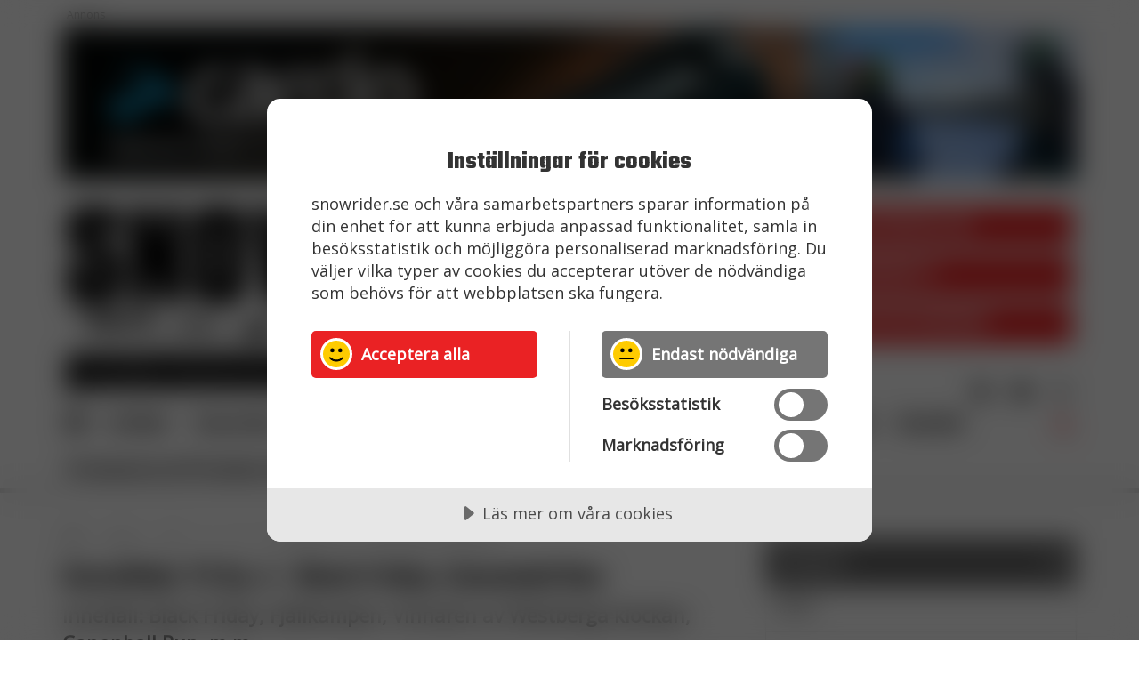

--- FILE ---
content_type: text/html; charset=utf-8
request_url: https://www.snowrider.se/artiklar/2017/11/24/snowrider-tv-ep-4-black-friday-canonball-run/
body_size: 54822
content:


<!DOCTYPE html>
<html lang="sv">
<head>
	<script src="https://cdn-eu.cookietractor.com/cookietractor.js" data-lang="sv-SE" data-id="f1f45ab6-aed9-4e49-ae27-a9c7eee17713"></script>
<!-- Google Tag Manager -->
<script>(function(w,d,s,l,i){w[l]=w[l]||[];w[l].push({'gtm.start':
new Date().getTime(),event:'gtm.js'});var f=d.getElementsByTagName(s)[0],
j=d.createElement(s),dl=l!='dataLayer'?'&l='+l:'';j.async=true;j.src=
'https://www.googletagmanager.com/gtm.js?id='+i+dl;f.parentNode.insertBefore(j,f);
})(window,document,'script','dataLayer','GTM-PXC729V');</script>
<!-- End Google Tag Manager -->
	<link href="//fonts.googleapis.com/css?family=Open+Sans" rel="stylesheet" />
	<link href="//fonts.googleapis.com/css?family=Teko:400,700" rel="stylesheet" />

	<meta charset="utf-8" />
	<title>SnowRider TV Ep. 4 - Black Friday, Canonball Run - SnowRider</title>
	
<meta name="description" content="" />
<link rel="canonical" href="https://www.snowrider.se/artiklar/2017/11/24/snowrider-tv-ep-4-black-friday-canonball-run/" />



	<meta name="viewport" content="width=device-width, initial-scale=1" />

		<link href="/static/css/styles.css" rel="stylesheet" />

	<!-- CDF: No CSS dependencies were declared //-->


	

</head>
<body class="l3  ">
<!-- Google Tag Manager (noscript) -->
<noscript><iframe src="https://www.googletagmanager.com/ns.html?id=GTM-PXC729V"
height="0" width="0" style="display:none;visibility:hidden"></iframe></noscript>
<!-- End Google Tag Manager (noscript) -->
<div id="top" class="outer-wrap">
	<div id="innerWrap" class="inner-wrap">

		<div class="toolbar mobile-only">
	<div class="container">
		<div class="toolbar-bar">
				<div class="social-media-links">
		<div class="social-media-link">
			<a href="https://www.facebook.com/snowridermagazine/">
				<i class="fab fa-facebook"></i> <span class="social-media-text">F&#246;lj oss p&#229; Facebook</span>
			</a>
		</div>
		<div class="social-media-link">
			<a href="https://www.youtube.com/user/Snowridermagazine">
				<i class="fab fa-youtube"></i> <span class="social-media-text">F&#246;lj oss p&#229; Youtube</span>
			</a>
		</div>
		<div class="social-media-link">
			<a href="https://www.instagram.com/snowridermagazine/">
				<i class="fab fa-instagram"></i> <span class="social-media-text">Instagram</span>
			</a>
		</div>
	</div>

			<div class="nav-header">
				<a class="nav-btn" id="navOpenBtn" href="#mainNavigation">
					<span class="nav-btn-title">
						<span class="open-title">Meny</span>
						<span class="close-title">Stäng</span>
					</span>
				</a>
			</div>
		</div>
	</div>
</div>


				<div class="header-ads">
					<div class="container">
						        <div class="ad-slider-wrapper">
            <div class="ad-slides-container">
                    <div class="ad ad-slide imageAd">
                        <div class="ad-inner  ">
	<a href="https://vartex.se/sv/trademarks/cardo"
	   data-hit-type="event"
	   data-event-category="Annonsering"
	   data-event-action="Annonsklick"
	   data-event-label="/ads/vartex/cardo/"
	   data-event-value=""
	   target="_blank">

				<picture>
					<source media="(max-width: 480px)" srcset="/media/onbhxznf/banner-cardo-okt24-640x360.gif?anchor=center&amp;mode=crop&amp;format=webp&amp;quality=90&amp;rnd=133747834907030000">
					<source media="(max-width: 768px)" srcset="/media/ro4fl222/banner-cardo-okt24-1400x200.jpg?anchor=center&amp;mode=crop&amp;format=webp&amp;quality=100&amp;rnd=133747834906570000">
					<source srcset="/media/ro4fl222/banner-cardo-okt24-1400x200.jpg?anchor=center&amp;mode=crop&amp;format=webp&amp;quality=100&amp;rnd=133747834906570000">
					<img src="/media/ro4fl222/banner-cardo-okt24-1400x200.jpg?anchor=center&amp;mode=crop&amp;format=webp&amp;quality=100&amp;rnd=133747834906570000" alt="Banner Cardo Okt24 1400X200"/>
				</picture>
	</a>
</div>

                    </div>
                    <div class="ad ad-slide videoAd">
                        
<div class="ad-inner ">
	<a href="https://cubicab.se/"
	   data-hit-type="event"
	   data-event-category="Annonsering"
	   data-event-action="Annonsklick"
	   data-event-label="/ads/cubic/cubic-202526/"
	   data-event-value=""
	   target="_blank">

			<video autoplay playsinline muted loop>
				<source media="(min-width: 768px)" src="/media/01mbiiaa/lynx_ski-doo_banner_1400x200.mp4" type="video/mp4">
				<source src="/media/1qkn4hqa/lynx_ski-doo_banner_640x360.mp4">
			</video>
	</a>
</div>

                    </div>
                    <div class="ad ad-slide imageAd">
                        <div class="ad-inner  ">
	<a href="https://modshop.se/"
	   data-hit-type="event"
	   data-event-category="Annonsering"
	   data-event-action="Annonsklick"
	   data-event-label="/ads/modshop/modshop/"
	   data-event-value=""
	   target="_blank">

				<picture>
					<source media="(max-width: 480px)" srcset="/media/3vgecqud/modshop_logo_black_whitebg-640x360.jpg?anchor=center&amp;mode=crop&amp;format=webp&amp;quality=90&amp;rnd=134103656447530000">
					<source media="(max-width: 768px)" srcset="/media/u0ybfjlk/modshop_logo_black_whitebg-1400x200.jpg?anchor=center&amp;mode=crop&amp;format=webp&amp;quality=100&amp;rnd=134103656448030000">
					<source srcset="/media/u0ybfjlk/modshop_logo_black_whitebg-1400x200.jpg?anchor=center&amp;mode=crop&amp;format=webp&amp;quality=100&amp;rnd=134103656448030000">
					<img src="/media/u0ybfjlk/modshop_logo_black_whitebg-1400x200.jpg?anchor=center&amp;mode=crop&amp;format=webp&amp;quality=100&amp;rnd=134103656448030000" alt="Modshop Logo Black Whitebg 1400X200"/>
				</picture>
	</a>
</div>

                    </div>
                    <div class="ad ad-slide codeBlockAd">
                        <div class="ad-inner  "
	 data-hit-type="event"
	 data-event-category="Annonsering"
	 data-event-action="Annonsklick"
	 data-event-label="/ads/svedea/svedea-code/"
	 data-event-value="">
	<script>
	window._responsiveFormat = {
		sizes: [{"w":640,"h":340,"id":"6560af9b022f4954017b9799","minW":null,"minH":null,"maxW":null,"maxH":null},{"w":1400,"h":200,"id":"6560af9b022f4954017b979a","minW":null,"minH":null,"maxW":null,"maxH":null}],
		settings: {
			"responsivity": "width",
			"position": "center center",
			"container": "",
			"targetWindow": "_top",
			"display": "animated",
			"preloadImage": false,
			"tag": "script"
		}
	};
</script>
<script src=https://c.bannerflow.net/scripts/publish-options/responsive-format-v4.js></script>
</div>

                    </div>
            </div>
        </div>

					</div>
				</div>
		<div class="action-notifier js-action-notifier">
			<p class="js-action-notification action-notification"></p>
		</div>
		<header class="page-header" role="banner">
			<div class="container">
				<h1 class="branding">
					<a href="/">
							<img loading="lazy" src="/media/1071/logo-1000px.png" alt="SnowRider" />
							<span class="hidden">SnowRider</span>

					</a>
				</h1>

						<div class="header-links">
								<div class="header-link">
										<a href="/prenumererapremium-club/"><h2>PRENUMERERA/PREMIUM CLUB</h2></a>
								</div>
								<div class="header-link">
										<a href="/snowrider-tv/"><h2>TITTA P&#197; SNOWRIDER TV</h2></a>
								</div>
								<div class="header-link">
										<a target="_blank" href="https://w63026.shop.textalk.se/sv/forarbevis/"><h2>TA F&#214;RARBEVIS HOS SNOWRIDER</h2></a>
								</div>
						</div>
						<div class="site-qoute-wrapper">
							<div class="site-qoute">
								<h2>"SnowRider, because you&#180;re worth it"</h2>
							</div>
							<div class="site-qoute-triangle"></div>
						</div>
			</div>
		</header>
			<div class="container">
				<div class="toolbar desktop-only">
						<div class="social-media-links">
		<div class="social-media-link">
			<a href="https://www.facebook.com/snowridermagazine/">
				<i class="fab fa-facebook"></i> <span class="social-media-text">F&#246;lj oss p&#229; Facebook</span>
			</a>
		</div>
		<div class="social-media-link">
			<a href="https://www.youtube.com/user/Snowridermagazine">
				<i class="fab fa-youtube"></i> <span class="social-media-text">F&#246;lj oss p&#229; Youtube</span>
			</a>
		</div>
		<div class="social-media-link">
			<a href="https://www.instagram.com/snowridermagazine/">
				<i class="fab fa-instagram"></i> <span class="social-media-text">Instagram</span>
			</a>
		</div>
	</div>

				</div>
			</div>
		        <nav id="mainNavigation" class="nav-main" role="navigation">
            <div class="container">
				<div class="nav-search">
	            		<div id="navSearch" class="site-search nav-search" itemscope itemtype="http://schema.org/WebSite">
		<meta itemprop="url" content="https://www.snowrider.se"/>
	    

	    <form id="searchForm" class="search-form" method="GET" action="/soekresultat/" itemprop="potentialAction" itemscope itemtype="http://schema.org/SearchAction">
	        <meta itemprop="target" content="/soekresultat/?q={q}"/>
	        <div class="form-field">
	            <label class="visually-hidden" for="siteSearchTextbox">Sök</label>
	            <input id="navSearchTextbox" name="q" placeholder="Sökord här..." type="text" autocomplete="off" itemprop="query-input"/>
	        </div>
	        <div class="form-buttons">
	            <button class="btn-search" type="submit"><span>Sök</span></button>
	        </div>
	    </form>
	</div>

	        	</div>
                <div class="nav">
                    <ul class="nav-list first" itemscope itemtype="http://www.schema.org/SiteNavigationElement">

	                        <li class="nav-list-item home-link">
	                            <a class="nav-list-item-link " href="/" itemprop="url">
	                                <span itemprop="name">Hem</span>
		                            <i class="fa fa-home fa-2x" aria-hidden="true"></i>
	                            </a>
	                        </li>

                            <li class="nav-list-item">
                                <a class="nav-list-item-link " href="/artiklar/" itemprop="url">
                                    <span itemprop="name">Artiklar</span>
                                </a>

		                                <div class="sub-navigation-wrap test">
		                                    <a href="#1223" class="toggle-subnav-btn "><span>Visa nästa nivå</span></a>
		                                    <ul id="1223" class="nav-sub-list second ">
		                                            <li class="nav-list-item">
		                                                <a href="/artiklar/?c=Artikel">Artikel</a>
		                                            </li>
		                                            <li class="nav-list-item">
		                                                <a href="/artiklar/?c=Event">Event</a>
		                                            </li>
		                                            <li class="nav-list-item">
		                                                <a href="/artiklar/?c=F&#246;rarbevis">F&#246;rarbevis</a>
		                                            </li>
		                                            <li class="nav-list-item">
		                                                <a href="/artiklar/?c=Program">Program</a>
		                                            </li>
		                                            <li class="nav-list-item">
		                                                <a href="/artiklar/?c=SnowRider TV">SnowRider TV</a>
		                                            </li>
		                                            <li class="nav-list-item">
		                                                <a href="/artiklar/?c=Skoterpodden">Skoterpodden</a>
		                                            </li>
		                                    </ul>
	
		                                </div>
                            </li>
                            <li class="nav-list-item">
                                <a class="nav-list-item-link " href="/snowrider-tv/" itemprop="url">
                                    <span itemprop="name">Snowrider TV</span>
                                </a>
                                    <div class="sub-navigation-wrap">
                                            <a href="#9310" class="toggle-subnav-btn "><span>Visa nästa nivå</span></a>
    <ul id="9310" class="nav-sub-list second ">
            <li class="nav-list-item">
                <a class="nav-list-item-link " href="/snowrider-tv/9/">
					9
				</a>
            </li>
            <li class="nav-list-item">
                <a class="nav-list-item-link " href="/snowrider-tv/8/">
					8
				</a>
            </li>
            <li class="nav-list-item">
                <a class="nav-list-item-link " href="/snowrider-tv/7/">
					7
				</a>
            </li>
            <li class="nav-list-item">
                <a class="nav-list-item-link " href="/snowrider-tv/6/">
					6
				</a>
            </li>
            <li class="nav-list-item">
                <a class="nav-list-item-link " href="/snowrider-tv/5/">
					5
				</a>
            </li>
            <li class="nav-list-item">
                <a class="nav-list-item-link " href="/snowrider-tv/4/">
					4
				</a>
            </li>
            <li class="nav-list-item">
                <a class="nav-list-item-link " href="/snowrider-tv/arkiv/">
					Arkiv
				</a>
            </li>
    </ul>

                                    </div>

                            </li>
                            <li class="nav-list-item">
                                <a class="nav-list-item-link " href="/skoterpodden/" itemprop="url">
                                    <span itemprop="name">Skoterpodden</span>
                                </a>

                            </li>
                            <li class="nav-list-item">
                                <a class="nav-list-item-link " href="/foerarbevis/" itemprop="url">
                                    <span itemprop="name">F&#246;rarbevis</span>
                                </a>

                            </li>
                            <li class="nav-list-item">
                                <a class="nav-list-item-link " href="/snowrider-prylar/" itemprop="url">
                                    <span itemprop="name">Snowrider Prylar</span>
                                </a>

                            </li>
                            <li class="nav-list-item">
                                <a class="nav-list-item-link " href="/om-snowrider/" itemprop="url">
                                    <span itemprop="name">Om Snowrider</span>
                                </a>

                            </li>
                            <li class="nav-list-item">
                                <a class="nav-list-item-link " href="/kontakt/" itemprop="url">
                                    <span itemprop="name">Kontakt</span>
                                </a>

                            </li>
                            <li class="nav-list-item">
                                <a class="nav-list-item-link " href="/prenumererapremium-club/" itemprop="url">
                                    <span itemprop="name">Prenumerera/Premium Club</span>
                                </a>

                            </li>
                            <li class="nav-list-item">
                                <a class="nav-list-item-link " href="/mina-sidor/" itemprop="url">
                                    <span itemprop="name">Mina sidor</span>
                                </a>
                                    <div class="sub-navigation-wrap">
                                            <a href="#13359" class="toggle-subnav-btn "><span>Visa nästa nivå</span></a>
    <ul id="13359" class="nav-sub-list second ">
            <li class="nav-list-item">
                <a class="nav-list-item-link " href="/mina-sidor/mina-uppgifter/">
					Mina uppgifter
				</a>
            </li>
            <li class="nav-list-item">
                <a class="nav-list-item-link " href="/mina-sidor/10-rabatt-svedea-skoterfoersaekring/">
					10% rabatt Svedea Skoterf&#246;rs&#228;kring
				</a>
            </li>
            <li class="nav-list-item">
                <a class="nav-list-item-link " href="/mina-sidor/10-rabatt-billet-x/">
					10% rabatt Billet X
				</a>
            </li>
            <li class="nav-list-item">
                <a class="nav-list-item-link " href="/mina-sidor/10-rabatt-rg3-suspension/">
					10% rabatt RG3 Suspension
				</a>
            </li>
            <li class="nav-list-item">
                <a class="nav-list-item-link " href="/mina-sidor/15-rabatt-cubic-ab/">
					15% rabatt Cubic AB
				</a>
            </li>
            <li class="nav-list-item">
                <a class="nav-list-item-link " href="/mina-sidor/15-rabatt-mora-motorcenter/">
					15% rabatt Mora Motorcenter
				</a>
            </li>
            <li class="nav-list-item">
                <a class="nav-list-item-link " href="/mina-sidor/20-rabatt-maptun/">
					20% rabatt Maptun
				</a>
            </li>
            <li class="nav-list-item">
                <a class="nav-list-item-link " href="/mina-sidor/25-rabatt-hotellet-vid-fjaellet/">
					25% rabatt Hotellet vid Fj&#228;llet
				</a>
            </li>
            <li class="nav-list-item">
                <a class="nav-list-item-link " href="/mina-sidor/snowrider-tv-se-senaste-programmet-nu/">
					Snowrider TV - Se senaste programmet nu
				</a>
            </li>
            <li class="nav-list-item">
                <a class="nav-list-item-link " href="/mina-sidor/skoterpodden-lyssna-haer/">
					Skoterpodden - Lyssna h&#228;r
				</a>
            </li>
            <li class="nav-list-item">
                <a class="nav-list-item-link " href="/mina-sidor/gamla-nummer/">
					Gamla nummer
				</a>
            </li>
            <li class="nav-list-item">
                <a class="nav-list-item-link " href="/mina-sidor/logga-ut/">
					Logga ut
				</a>
            </li>
    </ul>

                                    </div>

                            </li>

							<li class="show-search-nav">
								<div id="showSearch" class="show-search-nav-button">
									<i class="fa fa-search" aria-hidden="true"></i>
									<i class="fa fa-times" aria-hidden="true"></i>
								</div>
							</li>
                    </ul>
                </div>
            </div>
        </nav>



		<div class="main-search">
				<div id="siteSearch" class="site-search" itemscope itemtype="http://schema.org/WebSite">
		<div class="container">
			<meta itemprop="url" content="https://www.snowrider.se" />
			<a id="searchPageLink" class="search-page-link" href="/soekresultat/"><span>Sök</span></a>
			<div id="searchFormWrap" class="search-form-wrap">
				<form id="searchForm" class="search-form" method="GET" action="/soekresultat/" itemprop="potentialAction" itemscope itemtype="http://schema.org/SearchAction">
					<meta itemprop="target" content="/soekresultat/?q={q}" />
					<div class="form-field">
						<label class="visually-hidden" for="siteSearchTextbox">Sök</label>
						<input id="siteSearchTextbox" class="site-search-text-box" name="q" placeholder="Sökord här..." type="text" autocomplete="off" itemprop="query-input" />
					</div>
					<div class="form-buttons">
						<button class="btn-search" type="submit"><span>Sök</span></button>
					</div>
				</form>
			</div>
		</div>
	</div>

		</div>

		
    


			<main class="content" role="main">
				

    

    <div class="page-content content-page">
	    <div class="container">
		    <div class="page-content-section ">
				    <div class="main-content" id="mainContent">
					    
	<div class="main-content-inner">
		
			<div class="breadcrumbs">
		<ul class="breadcrumbs-list" itemscope itemtype="http://schema.org/BreadcrumbList">
			<li class="breadcrumbs-list-item" itemprop="itemListElement" itemscope itemtype="http://schema.org/ListItem"><a aria-label="Hem" href="/"><span class="fa fa-home"></span><span class="hidden" itemprop="name">&nbsp;Hem</span></a><meta itemprop="position" content="1" /></li>
				<li class="breadcrumbs-list-item" itemprop="itemListElement" itemscope itemtype="http://schema.org/ListItem"><a href="/artiklar/" itemprop="name">Artiklar</a><meta itemprop="position" content="2" /></li>
				<li class="breadcrumbs-list-item" itemprop="itemListElement" itemscope itemtype="http://schema.org/ListItem"><a href="/artiklar/2017/" itemprop="name">2017</a><meta itemprop="position" content="3" /></li>
				<li class="breadcrumbs-list-item" itemprop="itemListElement" itemscope itemtype="http://schema.org/ListItem"><a href="/artiklar/2017/11/" itemprop="name">11</a><meta itemprop="position" content="4" /></li>
				<li class="breadcrumbs-list-item" itemprop="itemListElement" itemscope itemtype="http://schema.org/ListItem"><a href="/artiklar/2017/11/24/" itemprop="name">24</a><meta itemprop="position" content="5" /></li>
			<li class="breadcrumbs-list-item active" itemprop="itemListElement" itemscope itemtype="http://schema.org/ListItem"><span itemprop="name">SnowRider TV Ep. 4 - Black Friday, Canonball Run</span><meta itemprop="position" content="5++" /></li>
		</ul>
	</div>

		<article id="article" class="article news-article">
	<header class="article-header">
		<h1 class="article-heading">
			SnowRider TV Ep. 4 - Black Friday, Canonball Run
		</h1>
	</header>
	<div class="article-content">
		<div class="article-body">

				<p class="article-introduction">
					Inneh&#229;ll: Black Friday, Fj&#228;llkampen, Vinnaren av Westberga klockan, Canonball Run, m.m.
				</p>

					<div class="editorial">
						



		<div class="content-block content-block-l1 " >
			<div class="section">
					<div class="section-content ">
								<div class="section-content-control">
									
    
	<div class="rte">
		<p><span>I SnowRider TV kommer ni att få träffa intressanta människor, profiler och förare. Vi kommer att besöka platser, företag och evenemang. Naturligtvis kommer teknik och mekanik vara någonting som vi sätter högt upp på listan. Vi kommer exempelvis att visa er hur man installerar eller använder en viss produkt.</span></p>
<p><span>Maila bjorn@snowrider.se för att komma med input vad ni tycker och förslag på vad vi kan ha med i programmet. Du kommer hitta SnowRider TV på Facebook, YouTube och genom vår hemsida SnowRider.se</span></p>
	</div>



								</div>
					</div>
			</div>
		</div>
		<div class="content-block content-block-l1 " >
			<div class="section">
					<div class="section-content ">
								<div class="section-content-control">
									
    	
<div class="embed-responsive embed-responsive-16by9">
    <iframe width="360" height="203" src="https://www.youtube.com/embed/kj9UBg8JKo4?feature=oembed" frameborder="0" gesture="media" allowfullscreen></iframe>
</div>


								</div>
					</div>
			</div>
		</div>


					</div>
				<div class="news-meta">
					<span class="news-date"><span class="date-day-number">24</span> <span class="date-month-short">Nov</span> <span class="date-year">2017</span></span>

							<a href="/artiklar/?t=Canonball Run" class="news-tag">Canonball Run</a>
							<a href="/artiklar/?t=Talkshow" class="news-tag">Talkshow</a>
							<a href="/artiklar/?t=Black Friday" class="news-tag">Black Friday</a>
							<a href="/artiklar/?t=Fj&#228;llkampen" class="news-tag">Fj&#228;llkampen</a>
							<a href="/artiklar/?t=Bj&#246;rn Fristr&#246;m" class="news-tag">Bj&#246;rn Fristr&#246;m</a>
							<a href="/artiklar/?t=SnowRider TV" class="news-tag">SnowRider TV</a>
				</div>
		</div>
	</div>
</article>
	</div>

				    </div>


	<div class="sub-content sub-nav-classic-1" id="subContent">
		
		
	<div class="js-news-categories news-categories">
		<div class="news-categories-header">
			<h2>Kategorier</h2>
				<div class="js-show-more-categories show-more"></div>
		</div>
		<ul class="category-list">
				<li class="category-list-item ">
					<a href="/artiklar/?c=Artikel">
						Artikel
					</a>
				</li>
				<li class="category-list-item ">
					<a href="/artiklar/?c=Event">
						Event
					</a>
				</li>
				<li class="category-list-item ">
					<a href="/artiklar/?c=F&#246;rarbevis">
						F&#246;rarbevis
					</a>
				</li>
				<li class="category-list-item ">
					<a href="/artiklar/?c=Program">
						Program
					</a>
				</li>
				<li class="category-list-item ">
					<a href="/artiklar/?c=SnowRider TV">
						SnowRider TV
					</a>
				</li>
				<li class="category-list-item ">
					<a href="/artiklar/?c=Skoterpodden">
						Skoterpodden
					</a>
				</li>
		</ul>
	</div>

		
	<div class="news-tags js-news-tags ">
		<div class="news-tags-header">
			<h2>Taggar</h2>
			<div class="js-show-more-tags show-more"></div>
		</div>
		<ul class="tag-list">
<li class="tag-list-item ">
					<a href="/artiklar/?t=Arctic Cat">
						Arctic Cat
					</a>
				</li>
<li class="tag-list-item ">
					<a href="/artiklar/?t=Veteranskoter">
						Veteranskoter
					</a>
				</li>
<li class="tag-list-item ">
					<a href="/artiklar/?t=L&#246;ssn&#246;maskiner">
						L&#246;ssn&#246;maskiner
					</a>
				</li>
<li class="tag-list-item ">
					<a href="/artiklar/?t=Arctic Cat nyheter">
						Arctic Cat nyheter
					</a>
				</li>
<li class="tag-list-item ">
					<a href="/artiklar/?t=Yamaha nyheter">
						Yamaha nyheter
					</a>
				</li>
<li class="tag-list-item ">
					<a href="/artiklar/?t=Roadshow">
						Roadshow
					</a>
				</li>
<li class="tag-list-item ">
					<a href="/artiklar/?t=FSX freestyle">
						FSX freestyle
					</a>
				</li>
<li class="tag-list-item ">
					<a href="/artiklar/?t=Dala Watercross Cup">
						Dala Watercross Cup
					</a>
				</li>
<li class="tag-list-item ">
					<a href="/artiklar/?t=Hybrider">
						Hybrider
					</a>
				</li>
<li class="tag-list-item ">
					<a href="/artiklar/?t=Svedea">
						Svedea
					</a>
				</li>
<li class="tag-list-item ">
					<a href="/artiklar/?t=SnowRider Weekend">
						SnowRider Weekend
					</a>
				</li>
<li class="tag-list-item ">
					<a href="/artiklar/?t=Watwercross">
						Watwercross
					</a>
				</li>
<li class="tag-list-item ">
					<a href="/artiklar/?t=Gamla Nummer">
						Gamla Nummer
					</a>
				</li>
<li class="tag-list-item ">
					<a href="/artiklar/?t=Tucker Hibbert">
						Tucker Hibbert
					</a>
				</li>
<li class="tag-list-item ">
					<a href="/artiklar/?t=SnowRider Hoddie">
						SnowRider Hoddie
					</a>
				</li>
<li class="tag-list-item ">
					<a href="/artiklar/?t=Garmin">
						Garmin
					</a>
				</li>
<li class="tag-list-item ">
					<a href="/artiklar/?t=Lynx">
						Lynx
					</a>
				</li>
<li class="tag-list-item ">
					<a href="/artiklar/?t=pDrive">
						pDrive
					</a>
				</li>
<li class="tag-list-item ">
					<a href="/artiklar/?t=Zeppelinarn">
						Zeppelinarn
					</a>
				</li>
<li class="tag-list-item ">
					<a href="/artiklar/?t=Sn&#246;skoterkl&#228;der">
						Sn&#246;skoterkl&#228;der
					</a>
				</li>
<li class="tag-list-item ">
					<a href="/artiklar/?t=TOBE">
						TOBE
					</a>
				</li>
<li class="tag-list-item ">
					<a href="/artiklar/?t=FXR">
						FXR
					</a>
				</li>
<li class="tag-list-item ">
					<a href="/artiklar/?t=Klim">
						Klim
					</a>
				</li>
<li class="tag-list-item ">
					<a href="/artiklar/?t=Jethwear">
						Jethwear
					</a>
				</li>
<li class="tag-list-item ">
					<a href="/artiklar/?t=Arctic Cat ZR 200">
						Arctic Cat ZR 200
					</a>
				</li>
<li class="tag-list-item ">
					<a href="/artiklar/?t=Laga mat">
						Laga mat
					</a>
				</li>
<li class="tag-list-item ">
					<a href="/artiklar/?t=Mattias Jonsson">
						Mattias Jonsson
					</a>
				</li>
<li class="tag-list-item ">
					<a href="/artiklar/?t=Gammal sn&#246;skoter">
						Gammal sn&#246;skoter
					</a>
				</li>
<li class="tag-list-item ">
					<a href="/artiklar/?t=Resultat">
						Resultat
					</a>
				</li>
<li class="tag-list-item ">
					<a href="/artiklar/?t=Lisa Sundberg">
						Lisa Sundberg
					</a>
				</li>
<li class="tag-list-item ">
					<a href="/artiklar/?t=IQ Trippeln">
						IQ Trippeln
					</a>
				</li>
<li class="tag-list-item ">
					<a href="/artiklar/?t=Topphastiget">
						Topphastiget
					</a>
				</li>
<li class="tag-list-item ">
					<a href="/artiklar/?t=J&#228;mf&#246;ra sn&#246;skotrar">
						J&#228;mf&#246;ra sn&#246;skotrar
					</a>
				</li>
<li class="tag-list-item ">
					<a href="/artiklar/?t=Maptum Performance">
						Maptum Performance
					</a>
				</li>
<li class="tag-list-item ">
					<a href="/artiklar/?t=Originalbox">
						Originalbox
					</a>
				</li>
<li class="tag-list-item ">
					<a href="/artiklar/?t=Effekt&#246;ka">
						Effekt&#246;ka
					</a>
				</li>
<li class="tag-list-item ">
					<a href="/artiklar/?t=Chippa">
						Chippa
					</a>
				</li>
<li class="tag-list-item ">
					<a href="/artiklar/?t=Original ECU">
						Original ECU
					</a>
				</li>
<li class="tag-list-item ">
					<a href="/artiklar/?t=Loggning">
						Loggning
					</a>
				</li>
<li class="tag-list-item ">
					<a href="/artiklar/?t=Mappning">
						Mappning
					</a>
				</li>
<li class="tag-list-item ">
					<a href="/artiklar/?t=MapTun">
						MapTun
					</a>
				</li>
<li class="tag-list-item ">
					<a href="/artiklar/?t=300 h&#228;stkrafter">
						300 h&#228;stkrafter
					</a>
				</li>
<li class="tag-list-item ">
					<a href="/artiklar/?t=Snow outlaws">
						Snow outlaws
					</a>
				</li>
<li class="tag-list-item ">
					<a href="/artiklar/?t=Encylindrig tv&#229;taktsmotor med EBK">
						Encylindrig tv&#229;taktsmotor med EBK
					</a>
				</li>
<li class="tag-list-item ">
					<a href="/artiklar/?t=Snowrider Magazine">
						Snowrider Magazine
					</a>
				</li>
<li class="tag-list-item ">
					<a href="/artiklar/?t=Extrakylaren">
						Extrakylaren
					</a>
				</li>
<li class="tag-list-item ">
					<a href="/artiklar/?t=Bromsning av bensin">
						Bromsning av bensin
					</a>
				</li>
<li class="tag-list-item ">
					<a href="/artiklar/?t=Det encylindriga undret">
						Det encylindriga undret
					</a>
				</li>
<li class="tag-list-item ">
					<a href="/artiklar/?t=Skoternyheter 2021">
						Skoternyheter 2021
					</a>
				</li>
<li class="tag-list-item ">
					<a href="/artiklar/?t=EZ Flares">
						EZ Flares
					</a>
				</li>
<li class="tag-list-item ">
					<a href="/artiklar/?t=Race Sleds">
						Race Sleds
					</a>
				</li>
<li class="tag-list-item ">
					<a href="/artiklar/?t=Snowrider TV Play">
						Snowrider TV Play
					</a>
				</li>
<li class="tag-list-item ">
					<a href="/artiklar/?t=TOBE barnrace">
						TOBE barnrace
					</a>
				</li>
<li class="tag-list-item ">
					<a href="/artiklar/?t=Ett &#229;r med Superclamp &amp; Superglide">
						Ett &#229;r med Superclamp &amp; Superglide
					</a>
				</li>
<li class="tag-list-item ">
					<a href="/artiklar/?t=Kl&#228;dpresentation 2021">
						Kl&#228;dpresentation 2021
					</a>
				</li>
<li class="tag-list-item ">
					<a href="/artiklar/?t=Norrlandsbraapen">
						Norrlandsbraapen
					</a>
				</li>
<li class="tag-list-item ">
					<a href="/artiklar/?t=ACE Turbo 250 hk">
						ACE Turbo 250 hk
					</a>
				</li>
<li class="tag-list-item ">
					<a href="/artiklar/?t=Vintercamping">
						Vintercamping
					</a>
				</li>
<li class="tag-list-item ">
					<a href="/artiklar/?t=Vikten &#228;r viktig">
						Vikten &#228;r viktig
					</a>
				</li>
<li class="tag-list-item ">
					<a href="/artiklar/?t=Canonball run 2021">
						Canonball run 2021
					</a>
				</li>
<li class="tag-list-item ">
					<a href="/artiklar/?t=Skoterledssladdar">
						Skoterledssladdar
					</a>
				</li>
<li class="tag-list-item ">
					<a href="/artiklar/?t=ACE-Race 900">
						ACE-Race 900
					</a>
				</li>
<li class="tag-list-item ">
					<a href="/artiklar/?t=ACE 900 Turbo">
						ACE 900 Turbo
					</a>
				</li>
<li class="tag-list-item ">
					<a href="/artiklar/?t=Rotax 900">
						Rotax 900
					</a>
				</li>
<li class="tag-list-item ">
					<a href="/artiklar/?t=250 h&#228;star">
						250 h&#228;star
					</a>
				</li>
<li class="tag-list-item ">
					<a href="/artiklar/?t=Fyrv&#228;gsstretch">
						Fyrv&#228;gsstretch
					</a>
				</li>
<li class="tag-list-item ">
					<a href="/artiklar/?t=Scott 2021 Snowmobile collection">
						Scott 2021 Snowmobile collection
					</a>
				</li>
<li class="tag-list-item ">
					<a href="/artiklar/?t=Scott prospect">
						Scott prospect
					</a>
				</li>
<li class="tag-list-item ">
					<a href="/artiklar/?t=Canonball Run 2021">
						Canonball Run 2021
					</a>
				</li>
<li class="tag-list-item ">
					<a href="/artiklar/?t=9:e upplagan">
						9:e upplagan
					</a>
				</li>
<li class="tag-list-item ">
					<a href="/artiklar/?t=SnowRider TV Play">
						SnowRider TV Play
					</a>
				</li>
<li class="tag-list-item ">
					<a href="/artiklar/?t=Bensin">
						Bensin
					</a>
				</li>
<li class="tag-list-item ">
					<a href="/artiklar/?t=Olika sorters bensin">
						Olika sorters bensin
					</a>
				</li>
<li class="tag-list-item ">
					<a href="/artiklar/?t=Bensin test">
						Bensin test
					</a>
				</li>
<li class="tag-list-item ">
					<a href="/artiklar/?t=Sn&#246;skoter i bromsb&#228;nk">
						Sn&#246;skoter i bromsb&#228;nk
					</a>
				</li>
<li class="tag-list-item ">
					<a href="/artiklar/?t=Ny bensin">
						Ny bensin
					</a>
				</li>
<li class="tag-list-item ">
					<a href="/artiklar/?t=Sn&#246;skoter test av olika sorters bensin i bromsb&#228;nk">
						Sn&#246;skoter test av olika sorters bensin i bromsb&#228;nk
					</a>
				</li>
<li class="tag-list-item ">
					<a href="/artiklar/?t=Alf Sundstr&#246;m">
						Alf Sundstr&#246;m
					</a>
				</li>
<li class="tag-list-item ">
					<a href="/artiklar/?t=Uppl&#246;sningen">
						Uppl&#246;sningen
					</a>
				</li>
<li class="tag-list-item ">
					<a href="/artiklar/?t=750 000:-">
						750 000:-
					</a>
				</li>
<li class="tag-list-item ">
					<a href="/artiklar/?t=Skoterklubb">
						Skoterklubb
					</a>
				</li>
<li class="tag-list-item ">
					<a href="/artiklar/?t=Skoterled">
						Skoterled
					</a>
				</li>
<li class="tag-list-item ">
					<a href="/artiklar/?t=Ans&#246;k">
						Ans&#246;k
					</a>
				</li>
<li class="tag-list-item ">
					<a href="/artiklar/?t=Bidrag">
						Bidrag
					</a>
				</li>
<li class="tag-list-item ">
					<a href="/artiklar/?t=Ledunderh&#229;ll">
						Ledunderh&#229;ll
					</a>
				</li>
<li class="tag-list-item ">
					<a href="/artiklar/?t=GoPro HERO10">
						GoPro HERO10
					</a>
				</li>
<li class="tag-list-item ">
					<a href="/artiklar/?t=Vinterboende">
						Vinterboende
					</a>
				</li>
<li class="tag-list-item ">
					<a href="/artiklar/?t=Camp Guato">
						Camp Guato
					</a>
				</li>
<li class="tag-list-item ">
					<a href="/artiklar/?t=G&#246;rdalen">
						G&#246;rdalen
					</a>
				</li>
<li class="tag-list-item ">
					<a href="/artiklar/?t=Ace Turbo 250 hk">
						Ace Turbo 250 hk
					</a>
				</li>
<li class="tag-list-item ">
					<a href="/artiklar/?t=Sp&#229;renhet">
						Sp&#229;renhet
					</a>
				</li>
<li class="tag-list-item ">
					<a href="/artiklar/?t=Rave 120">
						Rave 120
					</a>
				</li>
<li class="tag-list-item ">
					<a href="/artiklar/?t=Rave 200">
						Rave 200
					</a>
				</li>
<li class="tag-list-item ">
					<a href="/artiklar/?t=2023 Lynx Rave 120">
						2023 Lynx Rave 120
					</a>
				</li>
<li class="tag-list-item ">
					<a href="/artiklar/?t=2023 Lynx Rave 200">
						2023 Lynx Rave 200
					</a>
				</li>
<li class="tag-list-item ">
					<a href="/artiklar/?t=Rave">
						Rave
					</a>
				</li>
<li class="tag-list-item ">
					<a href="/artiklar/?t=2023 Lynx Rave">
						2023 Lynx Rave
					</a>
				</li>
<li class="tag-list-item ">
					<a href="/artiklar/?t=Shredder">
						Shredder
					</a>
				</li>
<li class="tag-list-item ">
					<a href="/artiklar/?t=2023 Lynx Shredder">
						2023 Lynx Shredder
					</a>
				</li>
<li class="tag-list-item ">
					<a href="/artiklar/?t=2023 Lynx Ranger">
						2023 Lynx Ranger
					</a>
				</li>
<li class="tag-list-item ">
					<a href="/artiklar/?t=2023 Lynx Xterrain">
						2023 Lynx Xterrain
					</a>
				</li>
<li class="tag-list-item ">
					<a href="/artiklar/?t=2023 Lynx Commander">
						2023 Lynx Commander
					</a>
				</li>
<li class="tag-list-item ">
					<a href="/artiklar/?t=2023 Lynx Adventure">
						2023 Lynx Adventure
					</a>
				</li>
<li class="tag-list-item ">
					<a href="/artiklar/?t=2023 Lynx Lineup">
						2023 Lynx Lineup
					</a>
				</li>
<li class="tag-list-item ">
					<a href="/artiklar/?t=2023 Ski-Doo Lineup">
						2023 Ski-Doo Lineup
					</a>
				</li>
<li class="tag-list-item ">
					<a href="/artiklar/?t=MXZ 120">
						MXZ 120
					</a>
				</li>
<li class="tag-list-item ">
					<a href="/artiklar/?t=MXZ 200">
						MXZ 200
					</a>
				</li>
<li class="tag-list-item ">
					<a href="/artiklar/?t=2023 Ski-Doo MXZ 120">
						2023 Ski-Doo MXZ 120
					</a>
				</li>
<li class="tag-list-item ">
					<a href="/artiklar/?t=2023 Ski-Doo MXZ 200">
						2023 Ski-Doo MXZ 200
					</a>
				</li>
<li class="tag-list-item ">
					<a href="/artiklar/?t=2023 Ski-Doo Backcountry">
						2023 Ski-Doo Backcountry
					</a>
				</li>
<li class="tag-list-item ">
					<a href="/artiklar/?t=MXZ Neo">
						MXZ Neo
					</a>
				</li>
<li class="tag-list-item ">
					<a href="/artiklar/?t=2023 Ski-Doo MXZ Neo">
						2023 Ski-Doo MXZ Neo
					</a>
				</li>
<li class="tag-list-item ">
					<a href="/artiklar/?t=2023 Ski-Doo Summit">
						2023 Ski-Doo Summit
					</a>
				</li>
<li class="tag-list-item ">
					<a href="/artiklar/?t=2023 Ski-Doo Summit Neo">
						2023 Ski-Doo Summit Neo
					</a>
				</li>
<li class="tag-list-item ">
					<a href="/artiklar/?t=2023 Ski-Doo Freeride">
						2023 Ski-Doo Freeride
					</a>
				</li>
<li class="tag-list-item ">
					<a href="/artiklar/?t=2023 Ski-Doo Renegade">
						2023 Ski-Doo Renegade
					</a>
				</li>
<li class="tag-list-item ">
					<a href="/artiklar/?t=2023 Ski-Doo MXZ">
						2023 Ski-Doo MXZ
					</a>
				</li>
<li class="tag-list-item ">
					<a href="/artiklar/?t=Summit Neo">
						Summit Neo
					</a>
				</li>
<li class="tag-list-item ">
					<a href="/artiklar/?t=Lynx 2023">
						Lynx 2023
					</a>
				</li>
<li class="tag-list-item ">
					<a href="/artiklar/?t=2023 modellerna">
						2023 modellerna
					</a>
				</li>
<li class="tag-list-item ">
					<a href="/artiklar/?t=Ski-Doo 2023">
						Ski-Doo 2023
					</a>
				</li>
<li class="tag-list-item ">
					<a href="/artiklar/?t=Enk&#228;t">
						Enk&#228;t
					</a>
				</li>
<li class="tag-list-item ">
					<a href="/artiklar/?t=Fr&#229;n twin till trippel">
						Fr&#229;n twin till trippel
					</a>
				</li>
<li class="tag-list-item ">
					<a href="/artiklar/?t=F&#246;rfinad ZR">
						F&#246;rfinad ZR
					</a>
				</li>
<li class="tag-list-item ">
					<a href="/artiklar/?t=Macho Mach Z i bromsb&#228;nken">
						Macho Mach Z i bromsb&#228;nken
					</a>
				</li>
<li class="tag-list-item ">
					<a href="/artiklar/?t=Frankenstein 3.0">
						Frankenstein 3.0
					</a>
				</li>
<li class="tag-list-item ">
					<a href="/artiklar/?t=Samlarmani p&#229; h&#246;g niv&#229;!">
						Samlarmani p&#229; h&#246;g niv&#229;!
					</a>
				</li>
<li class="tag-list-item ">
					<a href="/artiklar/?t=Nypex-Henke och de 540 h&#228;starna">
						Nypex-Henke och de 540 h&#228;starna
					</a>
				</li>
<li class="tag-list-item ">
					<a href="/artiklar/?t=St&#246;rig Citation">
						St&#246;rig Citation
					</a>
				</li>
<li class="tag-list-item ">
					<a href="/artiklar/?t=P&#229; huvudet">
						P&#229; huvudet
					</a>
				</li>
<li class="tag-list-item ">
					<a href="/artiklar/?t=Lynx Finlandia">
						Lynx Finlandia
					</a>
				</li>
<li class="tag-list-item ">
					<a href="/artiklar/?t=Tundra Pro-Lite">
						Tundra Pro-Lite
					</a>
				</li>
<li class="tag-list-item ">
					<a href="/artiklar/?t=Nya tider">
						Nya tider
					</a>
				</li>
<li class="tag-list-item ">
					<a href="/artiklar/?t= ny redaktion">
						 ny redaktion
					</a>
				</li>
<li class="tag-list-item ">
					<a href="/artiklar/?t=T&#228;nk efter f&#246;re!">
						T&#228;nk efter f&#246;re!
					</a>
				</li>
<li class="tag-list-item ">
					<a href="/artiklar/?t=Allt om f&#246;rgasaren">
						Allt om f&#246;rgasaren
					</a>
				</li>
<li class="tag-list-item ">
					<a href="/artiklar/?t=Demerbox ljudl&#229;dan">
						Demerbox ljudl&#229;dan
					</a>
				</li>
<li class="tag-list-item ">
					<a href="/artiklar/?t=Fr&#229;n vrak till raket">
						Fr&#229;n vrak till raket
					</a>
				</li>
<li class="tag-list-item ">
					<a href="/artiklar/?t=En aktivare Aktiv">
						En aktivare Aktiv
					</a>
				</li>
<li class="tag-list-item ">
					<a href="/artiklar/?t=Magnetiska actionkameran DJI Action 2">
						Magnetiska actionkameran DJI Action 2
					</a>
				</li>
<li class="tag-list-item ">
					<a href="/artiklar/?t=Evenemangsguiden 2022">
						Evenemangsguiden 2022
					</a>
				</li>
<li class="tag-list-item ">
					<a href="/artiklar/?t=Dags att flytta SnowRider redaktionen">
						Dags att flytta SnowRider redaktionen
					</a>
				</li>
<li class="tag-list-item ">
					<a href="/artiklar/?t=Hillbrake">
						Hillbrake
					</a>
				</li>
<li class="tag-list-item ">
					<a href="/artiklar/?t=ZF Sprockets SnowBike">
						ZF Sprockets SnowBike
					</a>
				</li>
<li class="tag-list-item ">
					<a href="/artiklar/?t=Fuel Forest Fox 4100 600R E-TEC">
						Fuel Forest Fox 4100 600R E-TEC
					</a>
				</li>
<li class="tag-list-item ">
					<a href="/artiklar/?t=Transmissionskedjan">
						Transmissionskedjan
					</a>
				</li>
<li class="tag-list-item ">
					<a href="/artiklar/?t=Khaos-Sandra">
						Khaos-Sandra
					</a>
				</li>
<li class="tag-list-item ">
					<a href="/artiklar/?t=Summit 850 Turbo med extra allt al&#225; Modshop!">
						Summit 850 Turbo med extra allt al&#225; Modshop!
					</a>
				</li>
<li class="tag-list-item ">
					<a href="/artiklar/?t=2022 &#229;rs vikter">
						2022 &#229;rs vikter
					</a>
				</li>
<li class="tag-list-item ">
					<a href="/artiklar/?t=Redaktionens r&#229;d">
						Redaktionens r&#229;d
					</a>
				</li>
<li class="tag-list-item ">
					<a href="/artiklar/?t=HardCore 800 Blast">
						HardCore 800 Blast
					</a>
				</li>
<li class="tag-list-item ">
					<a href="/artiklar/?t=Sveriges snyggaste sn&#246;skoter">
						Sveriges snyggaste sn&#246;skoter
					</a>
				</li>
<li class="tag-list-item ">
					<a href="/artiklar/?t=S karosser Dr&#246;mfabriken">
						S karosser Dr&#246;mfabriken
					</a>
				</li>
<li class="tag-list-item ">
					<a href="/artiklar/?t=300+ hk">
						300+ hk
					</a>
				</li>
<li class="tag-list-item ">
					<a href="/artiklar/?t=Ledbelysning">
						Ledbelysning
					</a>
				</li>
<li class="tag-list-item ">
					<a href="/artiklar/?t=F&#246;rstoringsglas">
						F&#246;rstoringsglas
					</a>
				</li>
<li class="tag-list-item ">
					<a href="/artiklar/?t=Velamp">
						Velamp
					</a>
				</li>
<li class="tag-list-item ">
					<a href="/artiklar/?t=P&#228;r Berglund">
						P&#228;r Berglund
					</a>
				</li>
<li class="tag-list-item ">
					<a href="/artiklar/?t=Dr&#246;nare">
						Dr&#246;nare
					</a>
				</li>
<li class="tag-list-item ">
					<a href="/artiklar/?t=Karma Grip">
						Karma Grip
					</a>
				</li>
<li class="tag-list-item ">
					<a href="/artiklar/?t=Nationella Sn&#246;skoterr&#229;det">
						Nationella Sn&#246;skoterr&#229;det
					</a>
				</li>
<li class="tag-list-item ">
					<a href="/artiklar/?t=Begagnat-tipset">
						Begagnat-tipset
					</a>
				</li>
<li class="tag-list-item ">
					<a href="/artiklar/?t=Snowbike SVX 450">
						Snowbike SVX 450
					</a>
				</li>
<li class="tag-list-item ">
					<a href="/artiklar/?t=Teknik">
						Teknik
					</a>
				</li>
<li class="tag-list-item ">
					<a href="/artiklar/?t=Red Bull">
						Red Bull
					</a>
				</li>
<li class="tag-list-item ">
					<a href="/artiklar/?t=Arctiva">
						Arctiva
					</a>
				</li>
<li class="tag-list-item ">
					<a href="/artiklar/?t=Sinisalo">
						Sinisalo
					</a>
				</li>
<li class="tag-list-item ">
					<a href="/artiklar/?t=K&#246;pa sn&#246;skoter">
						K&#246;pa sn&#246;skoter
					</a>
				</li>
<li class="tag-list-item ">
					<a href="/artiklar/?t=Rasmus Johansson">
						Rasmus Johansson
					</a>
				</li>
<li class="tag-list-item ">
					<a href="/artiklar/?t=Ella Sn&#228;ll">
						Ella Sn&#228;ll
					</a>
				</li>
<li class="tag-list-item ">
					<a href="/artiklar/?t=Turbokompressorn">
						Turbokompressorn
					</a>
				</li>
<li class="tag-list-item ">
					<a href="/artiklar/?t=M8000 HCR 153&quot;">
						M8000 HCR 153&quot;
					</a>
				</li>
<li class="tag-list-item ">
					<a href="/artiklar/?t=Fj&#228;lls&#228;kerhet">
						Fj&#228;lls&#228;kerhet
					</a>
				</li>
<li class="tag-list-item ">
					<a href="/artiklar/?t=Skotercross">
						Skotercross
					</a>
				</li>
<li class="tag-list-item ">
					<a href="/artiklar/?t=Ny tidning">
						Ny tidning
					</a>
				</li>
<li class="tag-list-item ">
					<a href="/artiklar/?t=Classic Car Week">
						Classic Car Week
					</a>
				</li>
<li class="tag-list-item ">
					<a href="/artiklar/?t=Clash of Nations">
						Clash of Nations
					</a>
				</li>
<li class="tag-list-item ">
					<a href="/artiklar/?t=Skoterguiden">
						Skoterguiden
					</a>
				</li>
<li class="tag-list-item ">
					<a href="/artiklar/?t=Instagram">
						Instagram
					</a>
				</li>
<li class="tag-list-item ">
					<a href="/artiklar/?t=YouTube">
						YouTube
					</a>
				</li>
<li class="tag-list-item ">
					<a href="/artiklar/?t=Tips">
						Tips
					</a>
				</li>
<li class="tag-list-item ">
					<a href="/artiklar/?t=Tips inf&#246;r p&#229;sken">
						Tips inf&#246;r p&#229;sken
					</a>
				</li>
<li class="tag-list-item ">
					<a href="/artiklar/?t=Daniel Bodin">
						Daniel Bodin
					</a>
				</li>
<li class="tag-list-item ">
					<a href="/artiklar/?t=Dubbel Backflip">
						Dubbel Backflip
					</a>
				</li>
<li class="tag-list-item ">
					<a href="/artiklar/?t=Yamaha">
						Yamaha
					</a>
				</li>
<li class="tag-list-item ">
					<a href="/artiklar/?t=Snowbike">
						Snowbike
					</a>
				</li>
<li class="tag-list-item ">
					<a href="/artiklar/?t=Snow Shoot">
						Snow Shoot
					</a>
				</li>
<li class="tag-list-item ">
					<a href="/artiklar/?t=Haydays">
						Haydays
					</a>
				</li>
<li class="tag-list-item ">
					<a href="/artiklar/?t=Watercross">
						Watercross
					</a>
				</li>
<li class="tag-list-item ">
					<a href="/artiklar/?t=F&#246;rarbevis">
						F&#246;rarbevis
					</a>
				</li>
<li class="tag-list-item ">
					<a href="/artiklar/?t=Canonball Run">
						Canonball Run
					</a>
				</li>
<li class="tag-list-item ">
					<a href="/artiklar/?t=Scott">
						Scott
					</a>
				</li>
<li class="tag-list-item ">
					<a href="/artiklar/?t=GoPro">
						GoPro
					</a>
				</li>
<li class="tag-list-item ">
					<a href="/artiklar/?t=XX Freeriders">
						XX Freeriders
					</a>
				</li>
<li class="tag-list-item ">
					<a href="/artiklar/?t=Arctic Cat Cup">
						Arctic Cat Cup
					</a>
				</li>
<li class="tag-list-item ">
					<a href="/artiklar/?t=Exploring The Snow">
						Exploring The Snow
					</a>
				</li>
<li class="tag-list-item ">
					<a href="/artiklar/?t=Film">
						Film
					</a>
				</li>
<li class="tag-list-item ">
					<a href="/artiklar/?t=Winter X Games">
						Winter X Games
					</a>
				</li>
<li class="tag-list-item ">
					<a href="/artiklar/?t=FSX Freestyle">
						FSX Freestyle
					</a>
				</li>
<li class="tag-list-item ">
					<a href="/artiklar/?t=Talkshow">
						Talkshow
					</a>
				</li>
<li class="tag-list-item ">
					<a href="/artiklar/?t=Skoterfonden">
						Skoterfonden
					</a>
				</li>
<li class="tag-list-item ">
					<a href="/artiklar/?t=Backt&#228;vling">
						Backt&#228;vling
					</a>
				</li>
<li class="tag-list-item ">
					<a href="/artiklar/?t=Amsoil Championship Snocross Nationals">
						Amsoil Championship Snocross Nationals
					</a>
				</li>
<li class="tag-list-item ">
					<a href="/artiklar/?t=SnowRider Magazine">
						SnowRider Magazine
					</a>
				</li>
<li class="tag-list-item ">
					<a href="/artiklar/?t=SnowRider Magazine Artikel">
						SnowRider Magazine Artikel
					</a>
				</li>
<li class="tag-list-item ">
					<a href="/artiklar/?t=Polaris">
						Polaris
					</a>
				</li>
<li class="tag-list-item ">
					<a href="/artiklar/?t=Ski-Doo">
						Ski-Doo
					</a>
				</li>
<li class="tag-list-item ">
					<a href="/artiklar/?t=2018">
						2018
					</a>
				</li>
<li class="tag-list-item ">
					<a href="/artiklar/?t=Westberga Klocka">
						Westberga Klocka
					</a>
				</li>
<li class="tag-list-item ">
					<a href="/artiklar/?t=Sn&#246;skoterns dag">
						Sn&#246;skoterns dag
					</a>
				</li>
<li class="tag-list-item ">
					<a href="/artiklar/?t=MC Xpress">
						MC Xpress
					</a>
				</li>
<li class="tag-list-item ">
					<a href="/artiklar/?t=BRP trailer">
						BRP trailer
					</a>
				</li>
<li class="tag-list-item ">
					<a href="/artiklar/?t=Skoterresa">
						Skoterresa
					</a>
				</li>
<li class="tag-list-item ">
					<a href="/artiklar/?t=Whistler">
						Whistler
					</a>
				</li>
<li class="tag-list-item ">
					<a href="/artiklar/?t=Nordic Pocket Saw">
						Nordic Pocket Saw
					</a>
				</li>
<li class="tag-list-item ">
					<a href="/artiklar/?t=Valdosta">
						Valdosta
					</a>
				</li>
<li class="tag-list-item ">
					<a href="/artiklar/?t=Black Friday">
						Black Friday
					</a>
				</li>
<li class="tag-list-item ">
					<a href="/artiklar/?t=Fj&#228;llkampen">
						Fj&#228;llkampen
					</a>
				</li>
<li class="tag-list-item ">
					<a href="/artiklar/?t=St&#246;td&#228;mpare">
						St&#246;td&#228;mpare
					</a>
				</li>
<li class="tag-list-item ">
					<a href="/artiklar/?t=Steryfresh">
						Steryfresh
					</a>
				</li>
<li class="tag-list-item ">
					<a href="/artiklar/?t=Andreas Ljungberg">
						Andreas Ljungberg
					</a>
				</li>
<li class="tag-list-item ">
					<a href="/artiklar/?t=Jonas Sj&#246;gren">
						Jonas Sj&#246;gren
					</a>
				</li>
<li class="tag-list-item ">
					<a href="/artiklar/?t=Jimmy Gudru">
						Jimmy Gudru
					</a>
				</li>
<li class="tag-list-item ">
					<a href="/artiklar/?t=Bj&#246;rn Fristr&#246;m">
						Bj&#246;rn Fristr&#246;m
					</a>
				</li>
<li class="tag-list-item ">
					<a href="/artiklar/?t=SnowRider TV">
						SnowRider TV
					</a>
				</li>
<li class="tag-list-item ">
					<a href="/artiklar/?t=Modshop">
						Modshop
					</a>
				</li>
<li class="tag-list-item ">
					<a href="/artiklar/?t=Sl&#228;pvagnstest">
						Sl&#228;pvagnstest
					</a>
				</li>
<li class="tag-list-item ">
					<a href="/artiklar/?t=Carry 4">
						Carry 4
					</a>
				</li>
<li class="tag-list-item ">
					<a href="/artiklar/?t=Monster Energy">
						Monster Energy
					</a>
				</li>
<li class="tag-list-item ">
					<a href="/artiklar/?t=Radio Reklam">
						Radio Reklam
					</a>
				</li>
<li class="tag-list-item ">
					<a href="/artiklar/?t=Snowrider.se">
						Snowrider.se
					</a>
				</li>
<li class="tag-list-item ">
					<a href="/artiklar/?t=Sn&#246;skoterm&#228;ssa">
						Sn&#246;skoterm&#228;ssa
					</a>
				</li>
<li class="tag-list-item ">
					<a href="/artiklar/?t=Rovaniemi">
						Rovaniemi
					</a>
				</li>
<li class="tag-list-item ">
					<a href="/artiklar/?t=Variatorsystemet">
						Variatorsystemet
					</a>
				</li>
<li class="tag-list-item ">
					<a href="/artiklar/?t=Rukka">
						Rukka
					</a>
				</li>
<li class="tag-list-item ">
					<a href="/artiklar/?t=Halvarssons">
						Halvarssons
					</a>
				</li>
<li class="tag-list-item ">
					<a href="/artiklar/?t=God Jul">
						God Jul
					</a>
				</li>
<li class="tag-list-item ">
					<a href="/artiklar/?t=Karma">
						Karma
					</a>
				</li>
<li class="tag-list-item ">
					<a href="/artiklar/?t=Fusion">
						Fusion
					</a>
				</li>
<li class="tag-list-item ">
					<a href="/artiklar/?t=Hero6 Black">
						Hero6 Black
					</a>
				</li>
<li class="tag-list-item ">
					<a href="/artiklar/?t=Powder Hounds">
						Powder Hounds
					</a>
				</li>
<li class="tag-list-item ">
					<a href="/artiklar/?t=Under Sn&#246;n">
						Under Sn&#246;n
					</a>
				</li>
<li class="tag-list-item ">
					<a href="/artiklar/?t=LRF">
						LRF
					</a>
				</li>
<li class="tag-list-item ">
					<a href="/artiklar/?t=Rickard &quot;Lima-Tarzan&quot; Ekberg">
						Rickard &quot;Lima-Tarzan&quot; Ekberg
					</a>
				</li>
<li class="tag-list-item ">
					<a href="/artiklar/?t=Tv&#229;takt">
						Tv&#229;takt
					</a>
				</li>
<li class="tag-list-item ">
					<a href="/artiklar/?t=Turbo">
						Turbo
					</a>
				</li>
<li class="tag-list-item ">
					<a href="/artiklar/?t=Kompressor">
						Kompressor
					</a>
				</li>
<li class="tag-list-item ">
					<a href="/artiklar/?t=Skoterhj&#228;lm">
						Skoterhj&#228;lm
					</a>
				</li>
<li class="tag-list-item ">
					<a href="/artiklar/?t=Skinz">
						Skinz
					</a>
				</li>
<li class="tag-list-item ">
					<a href="/artiklar/?t=Mini Stock 200">
						Mini Stock 200
					</a>
				</li>
<li class="tag-list-item ">
					<a href="/artiklar/?t=Yamaha SnoScoot">
						Yamaha SnoScoot
					</a>
				</li>
<li class="tag-list-item ">
					<a href="/artiklar/?t=K&#229;seri">
						K&#229;seri
					</a>
				</li>
<li class="tag-list-item ">
					<a href="/artiklar/?t=INDY EVO">
						INDY EVO
					</a>
				</li>
<li class="tag-list-item ">
					<a href="/artiklar/?t=Polaris nyheter">
						Polaris nyheter
					</a>
				</li>
<li class="tag-list-item ">
					<a href="/artiklar/?t=Hybridnyheter">
						Hybridnyheter
					</a>
				</li>
<li class="tag-list-item ">
					<a href="/artiklar/?t=ZR 200">
						ZR 200
					</a>
				</li>
<li class="tag-list-item ">
					<a href="/artiklar/?t=Hardcore">
						Hardcore
					</a>
				</li>
<li class="tag-list-item ">
					<a href="/artiklar/?t=Mountain Cat">
						Mountain Cat
					</a>
				</li>
<li class="tag-list-item ">
					<a href="/artiklar/?t=2017">
						2017
					</a>
				</li>
<li class="tag-list-item ">
					<a href="/artiklar/?t=Sidewinder">
						Sidewinder
					</a>
				</li>
<li class="tag-list-item ">
					<a href="/artiklar/?t=Lena Nilsson">
						Lena Nilsson
					</a>
				</li>
<li class="tag-list-item ">
					<a href="/artiklar/?t=Sn&#246;skoterk&#246;rning">
						Sn&#246;skoterk&#246;rning
					</a>
				</li>
<li class="tag-list-item ">
					<a href="/artiklar/?t=Polisens arbete">
						Polisens arbete
					</a>
				</li>
<li class="tag-list-item ">
					<a href="/artiklar/?t=Barocook">
						Barocook
					</a>
				</li>
<li class="tag-list-item ">
					<a href="/artiklar/?t=Skinz ARC">
						Skinz ARC
					</a>
				</li>
<li class="tag-list-item ">
					<a href="/artiklar/?t=Erik Marklund">
						Erik Marklund
					</a>
				</li>
<li class="tag-list-item ">
					<a href="/artiklar/?t=MCX">
						MCX
					</a>
				</li>
<li class="tag-list-item ">
					<a href="/artiklar/?t=Louise S&#246;derqvist">
						Louise S&#246;derqvist
					</a>
				</li>
<li class="tag-list-item ">
					<a href="/artiklar/?t=Sond">
						Sond
					</a>
				</li>
<li class="tag-list-item ">
					<a href="/artiklar/?t=Sn&#246;skoteromr&#229;det i norra Dalarna">
						Sn&#246;skoteromr&#229;det i norra Dalarna
					</a>
				</li>
<li class="tag-list-item ">
					<a href="/artiklar/?t=BCA BC Link">
						BCA BC Link
					</a>
				</li>
<li class="tag-list-item ">
					<a href="/artiklar/?t=BCA Stash ryggs&#228;ck">
						BCA Stash ryggs&#228;ck
					</a>
				</li>
<li class="tag-list-item ">
					<a href="/artiklar/?t=Kommunikationsradio">
						Kommunikationsradio
					</a>
				</li>
<li class="tag-list-item ">
					<a href="/artiklar/?t=170 mil skoterled">
						170 mil skoterled
					</a>
				</li>
<li class="tag-list-item ">
					<a href="/artiklar/?t=SOND">
						SOND
					</a>
				</li>
<li class="tag-list-item ">
					<a href="/artiklar/?t=FIM World Snowcross Championship">
						FIM World Snowcross Championship
					</a>
				</li>
<li class="tag-list-item ">
					<a href="/artiklar/?t=FIM Women&#180;s World Cup Snowcross">
						FIM Women&#180;s World Cup Snowcross
					</a>
				</li>
<li class="tag-list-item ">
					<a href="/artiklar/?t=FIM Europe Snowcross Championship">
						FIM Europe Snowcross Championship
					</a>
				</li>
<li class="tag-list-item ">
					<a href="/artiklar/?t=Simons h&#228;xblandning">
						Simons h&#228;xblandning
					</a>
				</li>
<li class="tag-list-item ">
					<a href="/artiklar/?t=Mr X">
						Mr X
					</a>
				</li>
<li class="tag-list-item ">
					<a href="/artiklar/?t=Pedanten">
						Pedanten
					</a>
				</li>
<li class="tag-list-item ">
					<a href="/artiklar/?t=&#196;lvdalen">
						&#196;lvdalen
					</a>
				</li>
<li class="tag-list-item ">
					<a href="/artiklar/?t=Takecareracing">
						Takecareracing
					</a>
				</li>
<li class="tag-list-item ">
					<a href="/artiklar/?t=Daniel Nystr&#246;m">
						Daniel Nystr&#246;m
					</a>
				</li>
<li class="tag-list-item ">
					<a href="/artiklar/?t=Skoterhotell">
						Skoterhotell
					</a>
				</li>
<li class="tag-list-item ">
					<a href="/artiklar/?t=Transport">
						Transport
					</a>
				</li>
<li class="tag-list-item ">
					<a href="/artiklar/?t=Service">
						Service
					</a>
				</li>
<li class="tag-list-item ">
					<a href="/artiklar/?t=S&#228;songsf&#246;rvaring">
						S&#228;songsf&#246;rvaring
					</a>
				</li>
<li class="tag-list-item ">
					<a href="/artiklar/?t=Skoterskor">
						Skoterskor
					</a>
				</li>
<li class="tag-list-item ">
					<a href="/artiklar/?t=XLV-Mannen">
						XLV-Mannen
					</a>
				</li>
<li class="tag-list-item ">
					<a href="/artiklar/?t=Veteransn&#246;skoterrace">
						Veteransn&#246;skoterrace
					</a>
				</li>
<li class="tag-list-item ">
					<a href="/artiklar/?t=R&#228;ttvik">
						R&#228;ttvik
					</a>
				</li>
<li class="tag-list-item ">
					<a href="/artiklar/?t=SnowRider Hillcross">
						SnowRider Hillcross
					</a>
				</li>
<li class="tag-list-item ">
					<a href="/artiklar/?t=Gesundaberget">
						Gesundaberget
					</a>
				</li>
<li class="tag-list-item ">
					<a href="/artiklar/?t=Nordiska M&#228;sterskapen">
						Nordiska M&#228;sterskapen
					</a>
				</li>
<li class="tag-list-item ">
					<a href="/artiklar/?t=SM">
						SM
					</a>
				</li>
<li class="tag-list-item ">
					<a href="/artiklar/?t=Mora">
						Mora
					</a>
				</li>
<li class="tag-list-item ">
					<a href="/artiklar/?t=Vika">
						Vika
					</a>
				</li>
<li class="tag-list-item ">
					<a href="/artiklar/?t=Draghandtag">
						Draghandtag
					</a>
				</li>
<li class="tag-list-item ">
					<a href="/artiklar/?t=Startsn&#246;re">
						Startsn&#246;re
					</a>
				</li>
<li class="tag-list-item ">
					<a href="/artiklar/?t=Sl&#228;pvagnar">
						Sl&#228;pvagnar
					</a>
				</li>
<li class="tag-list-item ">
					<a href="/artiklar/?t=Test">
						Test
					</a>
				</li>
<li class="tag-list-item ">
					<a href="/artiklar/?t=BRP">
						BRP
					</a>
				</li>
<li class="tag-list-item ">
					<a href="/artiklar/?t=Shot">
						Shot
					</a>
				</li>
<li class="tag-list-item ">
					<a href="/artiklar/?t=FOX QSL">
						FOX QSL
					</a>
				</li>
<li class="tag-list-item ">
					<a href="/artiklar/?t=FOX QS3">
						FOX QS3
					</a>
				</li>
<li class="tag-list-item ">
					<a href="/artiklar/?t=S&#246;derhamn">
						S&#246;derhamn
					</a>
				</li>
<li class="tag-list-item ">
					<a href="/artiklar/?t=Christian Broman">
						Christian Broman
					</a>
				</li>
<li class="tag-list-item ">
					<a href="/artiklar/?t=Lynx Boondocker DS 850 2018">
						Lynx Boondocker DS 850 2018
					</a>
				</li>
<li class="tag-list-item ">
					<a href="/artiklar/?t=Sn&#246;skoterbygge">
						Sn&#246;skoterbygge
					</a>
				</li>
<li class="tag-list-item ">
					<a href="/artiklar/?t=John Stenberg">
						John Stenberg
					</a>
				</li>
<li class="tag-list-item ">
					<a href="/artiklar/?t=Lynx RS 600">
						Lynx RS 600
					</a>
				</li>
<li class="tag-list-item ">
					<a href="/artiklar/?t=T&#228;vlingsmaskin">
						T&#228;vlingsmaskin
					</a>
				</li>
<li class="tag-list-item ">
					<a href="/artiklar/?t=Yamaha Mora">
						Yamaha Mora
					</a>
				</li>
<li class="tag-list-item ">
					<a href="/artiklar/?t=Yamaha Roadshowbuss">
						Yamaha Roadshowbuss
					</a>
				</li>
<li class="tag-list-item ">
					<a href="/artiklar/?t=Nordisk M&#228;stare">
						Nordisk M&#228;stare
					</a>
				</li>
<li class="tag-list-item ">
					<a href="/artiklar/?t=Skoterklubbar">
						Skoterklubbar
					</a>
				</li>
<li class="tag-list-item ">
					<a href="/artiklar/?t=Stock">
						Stock
					</a>
				</li>
<li class="tag-list-item ">
					<a href="/artiklar/?t=Open">
						Open
					</a>
				</li>
<li class="tag-list-item ">
					<a href="/artiklar/?t=Dam">
						Dam
					</a>
				</li>
<li class="tag-list-item ">
					<a href="/artiklar/?t=Grilla">
						Grilla
					</a>
				</li>
<li class="tag-list-item ">
					<a href="/artiklar/?t=Opel Olympia -53">
						Opel Olympia -53
					</a>
				</li>
<li class="tag-list-item ">
					<a href="/artiklar/?t=Sledstore">
						Sledstore
					</a>
				</li>
<li class="tag-list-item ">
					<a href="/artiklar/?t=Produkter">
						Produkter
					</a>
				</li>
<li class="tag-list-item ">
					<a href="/artiklar/?t=Projektmaskin">
						Projektmaskin
					</a>
				</li>
<li class="tag-list-item ">
					<a href="/artiklar/?t=Helium">
						Helium
					</a>
				</li>
<li class="tag-list-item ">
					<a href="/artiklar/?t=T&#229;sj&#246;">
						T&#229;sj&#246;
					</a>
				</li>
<li class="tag-list-item ">
					<a href="/artiklar/?t=SnowRider M&#246;ssa">
						SnowRider M&#246;ssa
					</a>
				</li>
<li class="tag-list-item ">
					<a href="/artiklar/?t=SnowRider Kl&#228;der">
						SnowRider Kl&#228;der
					</a>
				</li>
<li class="tag-list-item ">
					<a href="/artiklar/?t=Team Fjolltr&#228;sk">
						Team Fjolltr&#228;sk
					</a>
				</li>
<li class="tag-list-item ">
					<a href="/artiklar/?t=Veteransn&#246;skoter">
						Veteransn&#246;skoter
					</a>
				</li>
<li class="tag-list-item ">
					<a href="/artiklar/?t=Ockelbo">
						Ockelbo
					</a>
				</li>
<li class="tag-list-item ">
					<a href="/artiklar/?t=Sn&#246;ped">
						Sn&#246;ped
					</a>
				</li>
<li class="tag-list-item ">
					<a href="/artiklar/?t=Skiroule">
						Skiroule
					</a>
				</li>
<li class="tag-list-item ">
					<a href="/artiklar/?t=Sn&#246;skoter">
						Sn&#246;skoter
					</a>
				</li>
<li class="tag-list-item ">
					<a href="/artiklar/?t=Batteriladdare">
						Batteriladdare
					</a>
				</li>
<li class="tag-list-item ">
					<a href="/artiklar/?t=Extreme Crosskart">
						Extreme Crosskart
					</a>
				</li>
<li class="tag-list-item ">
					<a href="/artiklar/?t=Vikmanshyttan">
						Vikmanshyttan
					</a>
				</li>
<li class="tag-list-item ">
					<a href="/artiklar/?t=Wesslan">
						Wesslan
					</a>
				</li>
<li class="tag-list-item ">
					<a href="/artiklar/?t=Marsfj&#228;ll Mountain Lodge">
						Marsfj&#228;ll Mountain Lodge
					</a>
				</li>
<li class="tag-list-item ">
					<a href="/artiklar/?t=Saxn&#228;s">
						Saxn&#228;s
					</a>
				</li>
<li class="tag-list-item ">
					<a href="/artiklar/?t=Garage">
						Garage
					</a>
				</li>
<li class="tag-list-item ">
					<a href="/artiklar/?t=CTEK">
						CTEK
					</a>
				</li>
<li class="tag-list-item ">
					<a href="/artiklar/?t=R&#246;r-notcher">
						R&#246;r-notcher
					</a>
				</li>
<li class="tag-list-item ">
					<a href="/artiklar/?t=2019">
						2019
					</a>
				</li>
<li class="tag-list-item ">
					<a href="/artiklar/?t=Ski-Doo nyheter">
						Ski-Doo nyheter
					</a>
				</li>
<li class="tag-list-item ">
					<a href="/artiklar/?t=Ski-Doo 2019">
						Ski-Doo 2019
					</a>
				</li>
<li class="tag-list-item ">
					<a href="/artiklar/?t=Freeride">
						Freeride
					</a>
				</li>
<li class="tag-list-item ">
					<a href="/artiklar/?t=Summit">
						Summit
					</a>
				</li>
<li class="tag-list-item ">
					<a href="/artiklar/?t=Backcountry">
						Backcountry
					</a>
				</li>
<li class="tag-list-item ">
					<a href="/artiklar/?t=Tundra">
						Tundra
					</a>
				</li>
<li class="tag-list-item ">
					<a href="/artiklar/?t=Expedition">
						Expedition
					</a>
				</li>
<li class="tag-list-item ">
					<a href="/artiklar/?t=Renegade">
						Renegade
					</a>
				</li>
<li class="tag-list-item ">
					<a href="/artiklar/?t=2019 modeller">
						2019 modeller
					</a>
				</li>
<li class="tag-list-item ">
					<a href="/artiklar/?t=MXZ">
						MXZ
					</a>
				</li>
<li class="tag-list-item ">
					<a href="/artiklar/?t=Grand Touring">
						Grand Touring
					</a>
				</li>
<li class="tag-list-item ">
					<a href="/artiklar/?t=Scandic">
						Scandic
					</a>
				</li>
<li class="tag-list-item ">
					<a href="/artiklar/?t=Arctic Cat 2019">
						Arctic Cat 2019
					</a>
				</li>
<li class="tag-list-item ">
					<a href="/artiklar/?t=Alpha One">
						Alpha One
					</a>
				</li>
<li class="tag-list-item ">
					<a href="/artiklar/?t=Thundercat">
						Thundercat
					</a>
				</li>
<li class="tag-list-item ">
					<a href="/artiklar/?t=RR">
						RR
					</a>
				</li>
<li class="tag-list-item ">
					<a href="/artiklar/?t=Sno Pro">
						Sno Pro
					</a>
				</li>
<li class="tag-list-item ">
					<a href="/artiklar/?t=Bearcat">
						Bearcat
					</a>
				</li>
<li class="tag-list-item ">
					<a href="/artiklar/?t=Norseman">
						Norseman
					</a>
				</li>
<li class="tag-list-item ">
					<a href="/artiklar/?t=Pantera">
						Pantera
					</a>
				</li>
<li class="tag-list-item ">
					<a href="/artiklar/?t=King Cat">
						King Cat
					</a>
				</li>
<li class="tag-list-item ">
					<a href="/artiklar/?t=High Country">
						High Country
					</a>
				</li>
<li class="tag-list-item ">
					<a href="/artiklar/?t=ZR 120">
						ZR 120
					</a>
				</li>
<li class="tag-list-item ">
					<a href="/artiklar/?t=CTec2">
						CTec2
					</a>
				</li>
<li class="tag-list-item ">
					<a href="/artiklar/?t=iACT">
						iACT
					</a>
				</li>
<li class="tag-list-item ">
					<a href="/artiklar/?t=SVX 450">
						SVX 450
					</a>
				</li>
<li class="tag-list-item ">
					<a href="/artiklar/?t=Variatorn">
						Variatorn
					</a>
				</li>
<li class="tag-list-item ">
					<a href="/artiklar/?t=Variatorsystem">
						Variatorsystem
					</a>
				</li>
<li class="tag-list-item ">
					<a href="/artiklar/?t=Premi&#228;rvariatorn">
						Premi&#228;rvariatorn
					</a>
				</li>
<li class="tag-list-item ">
					<a href="/artiklar/?t=Stora variatorn">
						Stora variatorn
					</a>
				</li>
<li class="tag-list-item ">
					<a href="/artiklar/?t=Drevning">
						Drevning
					</a>
				</li>
<li class="tag-list-item ">
					<a href="/artiklar/?t=Variatorkit">
						Variatorkit
					</a>
				</li>
<li class="tag-list-item ">
					<a href="/artiklar/?t=Snow Shoot 2019">
						Snow Shoot 2019
					</a>
				</li>
<li class="tag-list-item ">
					<a href="/artiklar/?t=Polaris 2019">
						Polaris 2019
					</a>
				</li>
<li class="tag-list-item ">
					<a href="/artiklar/?t=Yamaha 2019">
						Yamaha 2019
					</a>
				</li>
<li class="tag-list-item ">
					<a href="/artiklar/?t=West Yellowstone">
						West Yellowstone
					</a>
				</li>
<li class="tag-list-item ">
					<a href="/artiklar/?t=Sn&#246;skoternyheter">
						Sn&#246;skoternyheter
					</a>
				</li>
<li class="tag-list-item ">
					<a href="/artiklar/?t=Skoternyheter">
						Skoternyheter
					</a>
				</li>
<li class="tag-list-item ">
					<a href="/artiklar/?t=M8000">
						M8000
					</a>
				</li>
<li class="tag-list-item ">
					<a href="/artiklar/?t=PRO-RMK">
						PRO-RMK
					</a>
				</li>
<li class="tag-list-item ">
					<a href="/artiklar/?t=Switchback">
						Switchback
					</a>
				</li>
<li class="tag-list-item ">
					<a href="/artiklar/?t=Ruch">
						Ruch
					</a>
				</li>
<li class="tag-list-item ">
					<a href="/artiklar/?t=Indy">
						Indy
					</a>
				</li>
<li class="tag-list-item ">
					<a href="/artiklar/?t=SKS">
						SKS
					</a>
				</li>
<li class="tag-list-item ">
					<a href="/artiklar/?t=Titan">
						Titan
					</a>
				</li>
<li class="tag-list-item ">
					<a href="/artiklar/?t=Voyageur">
						Voyageur
					</a>
				</li>
<li class="tag-list-item ">
					<a href="/artiklar/?t=SRViper">
						SRViper
					</a>
				</li>
<li class="tag-list-item ">
					<a href="/artiklar/?t=SRX">
						SRX
					</a>
				</li>
<li class="tag-list-item ">
					<a href="/artiklar/?t=L-TX">
						L-TX
					</a>
				</li>
<li class="tag-list-item ">
					<a href="/artiklar/?t=X-TX">
						X-TX
					</a>
				</li>
<li class="tag-list-item ">
					<a href="/artiklar/?t=B-TX">
						B-TX
					</a>
				</li>
<li class="tag-list-item ">
					<a href="/artiklar/?t=M-TX">
						M-TX
					</a>
				</li>
<li class="tag-list-item ">
					<a href="/artiklar/?t=VK540">
						VK540
					</a>
				</li>
<li class="tag-list-item ">
					<a href="/artiklar/?t=Snoscoot">
						Snoscoot
					</a>
				</li>
<li class="tag-list-item ">
					<a href="/artiklar/?t=SRX120R">
						SRX120R
					</a>
				</li>
<li class="tag-list-item ">
					<a href="/artiklar/?t=Ski-doo nyheter">
						Ski-doo nyheter
					</a>
				</li>
<li class="tag-list-item ">
					<a href="/artiklar/?t=850 PRO-RMK">
						850 PRO-RMK
					</a>
				</li>
<li class="tag-list-item ">
					<a href="/artiklar/?t=Lynx nyheter">
						Lynx nyheter
					</a>
				</li>
<li class="tag-list-item ">
					<a href="/artiklar/?t=Lynx 2019">
						Lynx 2019
					</a>
				</li>
<li class="tag-list-item ">
					<a href="/artiklar/?t=Lynx Lineup 2019">
						Lynx Lineup 2019
					</a>
				</li>
<li class="tag-list-item ">
					<a href="/artiklar/?t=BoonDocker DS">
						BoonDocker DS
					</a>
				</li>
<li class="tag-list-item ">
					<a href="/artiklar/?t=BoonDocker RE">
						BoonDocker RE
					</a>
				</li>
<li class="tag-list-item ">
					<a href="/artiklar/?t=Xterrain">
						Xterrain
					</a>
				</li>
<li class="tag-list-item ">
					<a href="/artiklar/?t=Commander">
						Commander
					</a>
				</li>
<li class="tag-list-item ">
					<a href="/artiklar/?t=EasyRide Rear Suspension">
						EasyRide Rear Suspension
					</a>
				</li>
<li class="tag-list-item ">
					<a href="/artiklar/?t=49 Ranger">
						49 Ranger
					</a>
				</li>
<li class="tag-list-item ">
					<a href="/artiklar/?t=Timbersled">
						Timbersled
					</a>
				</li>
<li class="tag-list-item ">
					<a href="/artiklar/?t=Transporter">
						Transporter
					</a>
				</li>
<li class="tag-list-item ">
					<a href="/artiklar/?t=Adam Thomelius">
						Adam Thomelius
					</a>
				</li>
<li class="tag-list-item ">
					<a href="/artiklar/?t=Barrel Roll">
						Barrel Roll
					</a>
				</li>
<li class="tag-list-item ">
					<a href="/artiklar/?t=Unders&#246;kning">
						Unders&#246;kning
					</a>
				</li>
<li class="tag-list-item ">
					<a href="/artiklar/?t=Buller">
						Buller
					</a>
				</li>
<li class="tag-list-item ">
					<a href="/artiklar/?t=Nicklas Larsson">
						Nicklas Larsson
					</a>
				</li>
<li class="tag-list-item ">
					<a href="/artiklar/?t=Yamaha Ambassad&#246;r">
						Yamaha Ambassad&#246;r
					</a>
				</li>
<li class="tag-list-item ">
					<a href="/artiklar/?t=Scott 2019">
						Scott 2019
					</a>
				</li>
<li class="tag-list-item ">
					<a href="/artiklar/?t=Vinterkollektion">
						Vinterkollektion
					</a>
				</li>
<li class="tag-list-item ">
					<a href="/artiklar/?t=Hemavan">
						Hemavan
					</a>
				</li>
<li class="tag-list-item ">
					<a href="/artiklar/?t=Scott nyheter">
						Scott nyheter
					</a>
				</li>
<li class="tag-list-item ">
					<a href="/artiklar/?t=SM Stadioncross">
						SM Stadioncross
					</a>
				</li>
<li class="tag-list-item ">
					<a href="/artiklar/?t=SM-final">
						SM-final
					</a>
				</li>
<li class="tag-list-item ">
					<a href="/artiklar/?t=SM-m&#228;stare">
						SM-m&#228;stare
					</a>
				</li>
<li class="tag-list-item ">
					<a href="/artiklar/?t=Mud and Snow">
						Mud and Snow
					</a>
				</li>
<li class="tag-list-item ">
					<a href="/artiklar/?t=Micke Ljungberg">
						Micke Ljungberg
					</a>
				</li>
<li class="tag-list-item ">
					<a href="/artiklar/?t=Europas f&#246;rsta backflip p&#229; sn&#246;skoter">
						Europas f&#246;rsta backflip p&#229; sn&#246;skoter
					</a>
				</li>
<li class="tag-list-item ">
					<a href="/artiklar/?t=Joffe">
						Joffe
					</a>
				</li>
<li class="tag-list-item ">
					<a href="/artiklar/?t=Pro RMK 800 155&quot; -18">
						Pro RMK 800 155&quot; -18
					</a>
				</li>
<li class="tag-list-item ">
					<a href="/artiklar/?t=Jeff Hawksworth">
						Jeff Hawksworth
					</a>
				</li>
<li class="tag-list-item ">
					<a href="/artiklar/?t=Jesper Lundmark">
						Jesper Lundmark
					</a>
				</li>
<li class="tag-list-item ">
					<a href="/artiklar/?t=260 h&#228;star">
						260 h&#228;star
					</a>
				</li>
<li class="tag-list-item ">
					<a href="/artiklar/?t=Tomas Berntsson">
						Tomas Berntsson
					</a>
				</li>
<li class="tag-list-item ">
					<a href="/artiklar/?t=Hammerdal">
						Hammerdal
					</a>
				</li>
<li class="tag-list-item ">
					<a href="/artiklar/?t=Niclas Emmoth">
						Niclas Emmoth
					</a>
				</li>
<li class="tag-list-item ">
					<a href="/artiklar/?t=900 ACE Turbo">
						900 ACE Turbo
					</a>
				</li>
<li class="tag-list-item ">
					<a href="/artiklar/?t=Renegade XRS">
						Renegade XRS
					</a>
				</li>
<li class="tag-list-item ">
					<a href="/artiklar/?t=USA">
						USA
					</a>
				</li>
<li class="tag-list-item ">
					<a href="/artiklar/?t=VM">
						VM
					</a>
				</li>
<li class="tag-list-item ">
					<a href="/artiklar/?t=World Cup">
						World Cup
					</a>
				</li>
<li class="tag-list-item ">
					<a href="/artiklar/?t=Glenn Kvickstr&#246;m">
						Glenn Kvickstr&#246;m
					</a>
				</li>
<li class="tag-list-item ">
					<a href="/artiklar/?t=Skoterdragracing">
						Skoterdragracing
					</a>
				</li>
<li class="tag-list-item ">
					<a href="/artiklar/?t=300 h&#228;star">
						300 h&#228;star
					</a>
				</li>
<li class="tag-list-item ">
					<a href="/artiklar/?t=M1000">
						M1000
					</a>
				</li>
<li class="tag-list-item ">
					<a href="/artiklar/?t=Arlanda">
						Arlanda
					</a>
				</li>
<li class="tag-list-item ">
					<a href="/artiklar/?t=Johan Forsberg">
						Johan Forsberg
					</a>
				</li>
<li class="tag-list-item ">
					<a href="/artiklar/?t=mynameisjohan">
						mynameisjohan
					</a>
				</li>
<li class="tag-list-item ">
					<a href="/artiklar/?t=Facebook">
						Facebook
					</a>
				</li>
<li class="tag-list-item ">
					<a href="/artiklar/?t=Lynx Adventure LX 600 ACE">
						Lynx Adventure LX 600 ACE
					</a>
				</li>
<li class="tag-list-item ">
					<a href="/artiklar/?t=Arctic Cat Pantera 7000 XT Ltd">
						Arctic Cat Pantera 7000 XT Ltd
					</a>
				</li>
<li class="tag-list-item ">
					<a href="/artiklar/?t=Yamaha RS Venture TF">
						Yamaha RS Venture TF
					</a>
				</li>
<li class="tag-list-item ">
					<a href="/artiklar/?t=Ski-Doo Grand Touring Sport 600 ACE">
						Ski-Doo Grand Touring Sport 600 ACE
					</a>
				</li>
<li class="tag-list-item ">
					<a href="/artiklar/?t=Ski-Doo Expedition Sport 900 ACE">
						Ski-Doo Expedition Sport 900 ACE
					</a>
				</li>
<li class="tag-list-item ">
					<a href="/artiklar/?t=Polaris 550 Indy LXT">
						Polaris 550 Indy LXT
					</a>
				</li>
<li class="tag-list-item ">
					<a href="/artiklar/?t=Polaris 550 Indy Adventure 155">
						Polaris 550 Indy Adventure 155
					</a>
				</li>
<li class="tag-list-item ">
					<a href="/artiklar/?t=Touringmaskiner">
						Touringmaskiner
					</a>
				</li>
<li class="tag-list-item ">
					<a href="/artiklar/?t=&#216;rjan Digre">
						&#216;rjan Digre
					</a>
				</li>
<li class="tag-list-item ">
					<a href="/artiklar/?t=&#197;rets skoterverkstad">
						&#197;rets skoterverkstad
					</a>
				</li>
<li class="tag-list-item ">
					<a href="/artiklar/?t=&#197;rets skoterhandlare">
						&#197;rets skoterhandlare
					</a>
				</li>
<li class="tag-list-item ">
					<a href="/artiklar/?t=Maskinaff&#228;ren B Lundstr&#246;m">
						Maskinaff&#228;ren B Lundstr&#246;m
					</a>
				</li>
<li class="tag-list-item ">
					<a href="/artiklar/?t=Ljungbergs Motor">
						Ljungbergs Motor
					</a>
				</li>
<li class="tag-list-item ">
					<a href="/artiklar/?t=Terr&#228;ngk&#246;rningslagen">
						Terr&#228;ngk&#246;rningslagen
					</a>
				</li>
<li class="tag-list-item ">
					<a href="/artiklar/?t=Fordons- och transportprogrammet">
						Fordons- och transportprogrammet
					</a>
				</li>
<li class="tag-list-item ">
					<a href="/artiklar/?t=&#197;re">
						&#197;re
					</a>
				</li>
<li class="tag-list-item ">
					<a href="/artiklar/?t=Sn&#246;fordonsteknik">
						Sn&#246;fordonsteknik
					</a>
				</li>
<li class="tag-list-item ">
					<a href="/artiklar/?t=Reparation">
						Reparation
					</a>
				</li>
<li class="tag-list-item ">
					<a href="/artiklar/?t=Pistmaskin">
						Pistmaskin
					</a>
				</li>
<li class="tag-list-item ">
					<a href="/artiklar/?t=Sm&#229;maskiner">
						Sm&#229;maskiner
					</a>
				</li>
<li class="tag-list-item ">
					<a href="/artiklar/?t=Utbildning">
						Utbildning
					</a>
				</li>
<li class="tag-list-item ">
					<a href="/artiklar/?t=B-k&#246;rkort">
						B-k&#246;rkort
					</a>
				</li>
<li class="tag-list-item ">
					<a href="/artiklar/?t=Utbildningsbevis">
						Utbildningsbevis
					</a>
				</li>
<li class="tag-list-item ">
					<a href="/artiklar/?t=Revelstoke">
						Revelstoke
					</a>
				</li>
<li class="tag-list-item ">
					<a href="/artiklar/?t=Sicamouse">
						Sicamouse
					</a>
				</li>
<li class="tag-list-item ">
					<a href="/artiklar/?t=Kanada">
						Kanada
					</a>
				</li>
<li class="tag-list-item ">
					<a href="/artiklar/?t=Tjejresa">
						Tjejresa
					</a>
				</li>
<li class="tag-list-item ">
					<a href="/artiklar/?t=Remmen">
						Remmen
					</a>
				</li>
<li class="tag-list-item ">
					<a href="/artiklar/?t=ZR 600">
						ZR 600
					</a>
				</li>
<li class="tag-list-item ">
					<a href="/artiklar/?t=Selja">
						Selja
					</a>
				</li>
<li class="tag-list-item ">
					<a href="/artiklar/?t=Legend">
						Legend
					</a>
				</li>
<li class="tag-list-item ">
					<a href="/artiklar/?t=Billys">
						Billys
					</a>
				</li>
<li class="tag-list-item ">
					<a href="/artiklar/?t=Ballongen">
						Ballongen
					</a>
				</li>
<li class="tag-list-item ">
					<a href="/artiklar/?t=Yamaha Apex">
						Yamaha Apex
					</a>
				</li>
<li class="tag-list-item ">
					<a href="/artiklar/?t=Finland">
						Finland
					</a>
				</li>
<li class="tag-list-item ">
					<a href="/artiklar/?t=Levi">
						Levi
					</a>
				</li>
<li class="tag-list-item ">
					<a href="/artiklar/?t=20kg l&#228;ttare">
						20kg l&#228;ttare
					</a>
				</li>
<li class="tag-list-item ">
					<a href="/artiklar/?t=Mikaela Fristr&#246;m">
						Mikaela Fristr&#246;m
					</a>
				</li>
<li class="tag-list-item ">
					<a href="/artiklar/?t=Kiruna">
						Kiruna
					</a>
				</li>
<li class="tag-list-item ">
					<a href="/artiklar/?t=G&#228;llivare">
						G&#228;llivare
					</a>
				</li>
<li class="tag-list-item ">
					<a href="/artiklar/?t=Skoterhandlare">
						Skoterhandlare
					</a>
				</li>
<li class="tag-list-item ">
					<a href="/artiklar/?t=FIM Snowcross World Championship">
						FIM Snowcross World Championship
					</a>
				</li>
<li class="tag-list-item ">
					<a href="/artiklar/?t=Guld">
						Guld
					</a>
				</li>
<li class="tag-list-item ">
					<a href="/artiklar/?t=Sverige">
						Sverige
					</a>
				</li>
<li class="tag-list-item ">
					<a href="/artiklar/?t=Adam Renheim">
						Adam Renheim
					</a>
				</li>
<li class="tag-list-item ">
					<a href="/artiklar/?t=Marica Renheim">
						Marica Renheim
					</a>
				</li>
<li class="tag-list-item ">
					<a href="/artiklar/?t=P&#228;r Vikman">
						P&#228;r Vikman
					</a>
				</li>
<li class="tag-list-item ">
					<a href="/artiklar/?t=Nisse Kjellstr&#246;m">
						Nisse Kjellstr&#246;m
					</a>
				</li>
<li class="tag-list-item ">
					<a href="/artiklar/?t=Emilia Dahlgren">
						Emilia Dahlgren
					</a>
				</li>
<li class="tag-list-item ">
					<a href="/artiklar/?t=Heco 2000 BX">
						Heco 2000 BX
					</a>
				</li>
<li class="tag-list-item ">
					<a href="/artiklar/?t=Fogelsta 1945">
						Fogelsta 1945
					</a>
				</li>
<li class="tag-list-item ">
					<a href="/artiklar/?t=4P 445 TXI">
						4P 445 TXI
					</a>
				</li>
<li class="tag-list-item ">
					<a href="/artiklar/?t=3S S490">
						3S S490
					</a>
				</li>
<li class="tag-list-item ">
					<a href="/artiklar/?t=Respo 451L 195 Inline">
						Respo 451L 195 Inline
					</a>
				</li>
<li class="tag-list-item ">
					<a href="/artiklar/?t=Sl&#228;pvagn">
						Sl&#228;pvagn
					</a>
				</li>
<li class="tag-list-item ">
					<a href="/artiklar/?t=ski-doo">
						ski-doo
					</a>
				</li>
<li class="tag-list-item ">
					<a href="/artiklar/?t=Motormuseum">
						Motormuseum
					</a>
				</li>
<li class="tag-list-item ">
					<a href="/artiklar/?t=Harads">
						Harads
					</a>
				</li>
<li class="tag-list-item ">
					<a href="/artiklar/?t=Museum">
						Museum
					</a>
				</li>
<li class="tag-list-item ">
					<a href="/artiklar/?t=Motorcykel">
						Motorcykel
					</a>
				</li>
<li class="tag-list-item ">
					<a href="/artiklar/?t=Moped">
						Moped
					</a>
				</li>
<li class="tag-list-item ">
					<a href="/artiklar/?t=Cyckel">
						Cyckel
					</a>
				</li>
<li class="tag-list-item ">
					<a href="/artiklar/?t=Specialbyggen">
						Specialbyggen
					</a>
				</li>
<li class="tag-list-item ">
					<a href="/artiklar/?t=Retires">
						Retires
					</a>
				</li>
<li class="tag-list-item ">
					<a href="/artiklar/?t=Blandning">
						Blandning
					</a>
				</li>
<li class="tag-list-item ">
					<a href="/artiklar/?t=Simon Johansson">
						Simon Johansson
					</a>
				</li>
<li class="tag-list-item ">
					<a href="/artiklar/?t=Simons H&#228;xblandning">
						Simons H&#228;xblandning
					</a>
				</li>
<li class="tag-list-item ">
					<a href="/artiklar/?t=Lynx RE">
						Lynx RE
					</a>
				</li>
<li class="tag-list-item ">
					<a href="/artiklar/?t=Boondocker">
						Boondocker
					</a>
				</li>
<li class="tag-list-item ">
					<a href="/artiklar/?t=Bygge">
						Bygge
					</a>
				</li>
<li class="tag-list-item ">
					<a href="/artiklar/?t=Boondockan">
						Boondockan
					</a>
				</li>
<li class="tag-list-item ">
					<a href="/artiklar/?t=Boondockerbygge">
						Boondockerbygge
					</a>
				</li>
<li class="tag-list-item ">
					<a href="/artiklar/?t=Barnskoter">
						Barnskoter
					</a>
				</li>
<li class="tag-list-item ">
					<a href="/artiklar/?t=Skotermekaniker">
						Skotermekaniker
					</a>
				</li>
<li class="tag-list-item ">
					<a href="/artiklar/?t=X-trimchassi">
						X-trimchassi
					</a>
				</li>
<li class="tag-list-item ">
					<a href="/artiklar/?t=Lynx-boggi">
						Lynx-boggi
					</a>
				</li>
<li class="tag-list-item ">
					<a href="/artiklar/?t=&#214;hlins">
						&#214;hlins
					</a>
				</li>
<li class="tag-list-item ">
					<a href="/artiklar/?t=Det b&#228;sta av tv&#229; v&#228;rldar">
						Det b&#228;sta av tv&#229; v&#228;rldar
					</a>
				</li>
<li class="tag-list-item ">
					<a href="/artiklar/?t=Tobias Johanson">
						Tobias Johanson
					</a>
				</li>
<li class="tag-list-item ">
					<a href="/artiklar/?t=HCR">
						HCR
					</a>
				</li>
<li class="tag-list-item ">
					<a href="/artiklar/?t=RMK">
						RMK
					</a>
				</li>
<li class="tag-list-item ">
					<a href="/artiklar/?t=Suzuki">
						Suzuki
					</a>
				</li>
<li class="tag-list-item ">
					<a href="/artiklar/?t=100 meter">
						100 meter
					</a>
				</li>
<li class="tag-list-item ">
					<a href="/artiklar/?t=Fox Float">
						Fox Float
					</a>
				</li>
<li class="tag-list-item ">
					<a href="/artiklar/?t=Lars Rosander">
						Lars Rosander
					</a>
				</li>
<li class="tag-list-item ">
					<a href="/artiklar/?t=Dragracing">
						Dragracing
					</a>
				</li>
<li class="tag-list-item ">
					<a href="/artiklar/?t=Rotax">
						Rotax
					</a>
				</li>
<li class="tag-list-item ">
					<a href="/artiklar/?t=Lustgas">
						Lustgas
					</a>
				</li>
<li class="tag-list-item ">
					<a href="/artiklar/?t=Racemotor">
						Racemotor
					</a>
				</li>
<li class="tag-list-item ">
					<a href="/artiklar/?t=Thomas Wibbe Wibler">
						Thomas Wibbe Wibler
					</a>
				</li>
<li class="tag-list-item ">
					<a href="/artiklar/?t=Sveg">
						Sveg
					</a>
				</li>
<li class="tag-list-item ">
					<a href="/artiklar/?t=XLV">
						XLV
					</a>
				</li>
<li class="tag-list-item ">
					<a href="/artiklar/?t=600-kubik">
						600-kubik
					</a>
				</li>
<li class="tag-list-item ">
					<a href="/artiklar/?t=Raketm&#228;nnen">
						Raketm&#228;nnen
					</a>
				</li>
<li class="tag-list-item ">
					<a href="/artiklar/?t=Svarth&#229;let">
						Svarth&#229;let
					</a>
				</li>
<li class="tag-list-item ">
					<a href="/artiklar/?t=Pulsjetmotor">
						Pulsjetmotor
					</a>
				</li>
<li class="tag-list-item ">
					<a href="/artiklar/?t=Domedagsmaskin">
						Domedagsmaskin
					</a>
				</li>
<li class="tag-list-item ">
					<a href="/artiklar/?t=241 km/h">
						241 km/h
					</a>
				</li>
<li class="tag-list-item ">
					<a href="/artiklar/?t=Inga raketforskare">
						Inga raketforskare
					</a>
				</li>
<li class="tag-list-item ">
					<a href="/artiklar/?t=Yamaha ET">
						Yamaha ET
					</a>
				</li>
<li class="tag-list-item ">
					<a href="/artiklar/?t=Everest">
						Everest
					</a>
				</li>
<li class="tag-list-item ">
					<a href="/artiklar/?t=Watercrossmaskin">
						Watercrossmaskin
					</a>
				</li>
<li class="tag-list-item ">
					<a href="/artiklar/?t=Vatten">
						Vatten
					</a>
				</li>
<li class="tag-list-item ">
					<a href="/artiklar/?t=Summit 800R 154&quot; -08">
						Summit 800R 154&quot; -08
					</a>
				</li>
<li class="tag-list-item ">
					<a href="/artiklar/?t=Sleeper Lite">
						Sleeper Lite
					</a>
				</li>
<li class="tag-list-item ">
					<a href="/artiklar/?t=Hemmabygge">
						Hemmabygge
					</a>
				</li>
<li class="tag-list-item ">
					<a href="/artiklar/?t=ET 250">
						ET 250
					</a>
				</li>
<li class="tag-list-item ">
					<a href="/artiklar/?t=Venture">
						Venture
					</a>
				</li>
<li class="tag-list-item ">
					<a href="/artiklar/?t=Turbokit">
						Turbokit
					</a>
				</li>
<li class="tag-list-item ">
					<a href="/artiklar/?t=44-kammar">
						44-kammar
					</a>
				</li>
<li class="tag-list-item ">
					<a href="/artiklar/?t=Det var b&#228;ttre f&#246;rr">
						Det var b&#228;ttre f&#246;rr
					</a>
				</li>
<li class="tag-list-item ">
					<a href="/artiklar/?t=Familjen Skinz">
						Familjen Skinz
					</a>
				</li>
<li class="tag-list-item ">
					<a href="/artiklar/?t=Arizona">
						Arizona
					</a>
				</li>
<li class="tag-list-item ">
					<a href="/artiklar/?t=Skinz Protective Gear">
						Skinz Protective Gear
					</a>
				</li>
<li class="tag-list-item ">
					<a href="/artiklar/?t=25 anst&#228;llda">
						25 anst&#228;llda
					</a>
				</li>
<li class="tag-list-item ">
					<a href="/artiklar/?t=360-grader">
						360-grader
					</a>
				</li>
<li class="tag-list-item ">
					<a href="/artiklar/?t=Tv&#229; kameralinser">
						Tv&#229; kameralinser
					</a>
				</li>
<li class="tag-list-item ">
					<a href="/artiklar/?t=3D audio">
						3D audio
					</a>
				</li>
<li class="tag-list-item ">
					<a href="/artiklar/?t=Sp&#228;nnande m&#246;jligheter">
						Sp&#228;nnande m&#246;jligheter
					</a>
				</li>
<li class="tag-list-item ">
					<a href="/artiklar/?t=Enkelt och varmt">
						Enkelt och varmt
					</a>
				</li>
<li class="tag-list-item ">
					<a href="/artiklar/?t=Varm mat">
						Varm mat
					</a>
				</li>
<li class="tag-list-item ">
					<a href="/artiklar/?t=Mat och dryck">
						Mat och dryck
					</a>
				</li>
<li class="tag-list-item ">
					<a href="/artiklar/?t=Skr&#228;ddarsydd">
						Skr&#228;ddarsydd
					</a>
				</li>
<li class="tag-list-item ">
					<a href="/artiklar/?t=Anders Labba">
						Anders Labba
					</a>
				</li>
<li class="tag-list-item ">
					<a href="/artiklar/?t=Rutten Kabe">
						Rutten Kabe
					</a>
				</li>
<li class="tag-list-item ">
					<a href="/artiklar/?t=15000 sp&#228;nn att bygga">
						15000 sp&#228;nn att bygga
					</a>
				</li>
<li class="tag-list-item ">
					<a href="/artiklar/?t=Lasta 900 kg">
						Lasta 900 kg
					</a>
				</li>
<li class="tag-list-item ">
					<a href="/artiklar/?t=100.000:- sp&#228;nn">
						100.000:- sp&#228;nn
					</a>
				</li>
<li class="tag-list-item ">
					<a href="/artiklar/?t=Canonball run">
						Canonball run
					</a>
				</li>
<li class="tag-list-item ">
					<a href="/artiklar/?t=CBR">
						CBR
					</a>
				</li>
<li class="tag-list-item ">
					<a href="/artiklar/?t=114 deltagare">
						114 deltagare
					</a>
				</li>
<li class="tag-list-item ">
					<a href="/artiklar/?t=K&#246;pa nya">
						K&#246;pa nya
					</a>
				</li>
<li class="tag-list-item ">
					<a href="/artiklar/?t=Bygga om">
						Bygga om
					</a>
				</li>
<li class="tag-list-item ">
					<a href="/artiklar/?t=L&#246;ssn&#246;maskin">
						L&#246;ssn&#246;maskin
					</a>
				</li>
<li class="tag-list-item ">
					<a href="/artiklar/?t=D&#228;mpare">
						D&#228;mpare
					</a>
				</li>
<li class="tag-list-item ">
					<a href="/artiklar/?t=Lima Tarzan">
						Lima Tarzan
					</a>
				</li>
<li class="tag-list-item ">
					<a href="/artiklar/?t=Daniel Orevi">
						Daniel Orevi
					</a>
				</li>
<li class="tag-list-item ">
					<a href="/artiklar/?t=Summit 800">
						Summit 800
					</a>
				</li>
<li class="tag-list-item ">
					<a href="/artiklar/?t=Rotax 800R">
						Rotax 800R
					</a>
				</li>
<li class="tag-list-item ">
					<a href="/artiklar/?t=&#214;stersund">
						&#214;stersund
					</a>
				</li>
<li class="tag-list-item ">
					<a href="/artiklar/?t=Gr&#228;fs&#229;sen">
						Gr&#228;fs&#229;sen
					</a>
				</li>
<li class="tag-list-item ">
					<a href="/artiklar/?t=Cat Attack">
						Cat Attack
					</a>
				</li>
<li class="tag-list-item ">
					<a href="/artiklar/?t=Aspen">
						Aspen
					</a>
				</li>
<li class="tag-list-item ">
					<a href="/artiklar/?t=Colorado">
						Colorado
					</a>
				</li>
<li class="tag-list-item ">
					<a href="/artiklar/?t=Speed &amp; Style">
						Speed &amp; Style
					</a>
				</li>
<li class="tag-list-item ">
					<a href="/artiklar/?t=Best Trick">
						Best Trick
					</a>
				</li>
<li class="tag-list-item ">
					<a href="/artiklar/?t=Historisk">
						Historisk
					</a>
				</li>
<li class="tag-list-item ">
					<a href="/artiklar/?t=F&#246;rsta tjejen i v&#228;rlden">
						F&#246;rsta tjejen i v&#228;rlden
					</a>
				</li>
<li class="tag-list-item ">
					<a href="/artiklar/?t=Backflip">
						Backflip
					</a>
				</li>
<li class="tag-list-item ">
					<a href="/artiklar/?t=Det var d&#229; inte b&#228;ttre f&#246;rr">
						Det var d&#229; inte b&#228;ttre f&#246;rr
					</a>
				</li>
<li class="tag-list-item ">
					<a href="/artiklar/?t=Andy Bevis">
						Andy Bevis
					</a>
				</li>
<li class="tag-list-item ">
					<a href="/artiklar/?t=Monorail">
						Monorail
					</a>
				</li>
<li class="tag-list-item ">
					<a href="/artiklar/?t=Textron">
						Textron
					</a>
				</li>
<li class="tag-list-item ">
					<a href="/artiklar/?t=F&#246;rst i v&#228;rlden">
						F&#246;rst i v&#228;rlden
					</a>
				</li>
<li class="tag-list-item ">
					<a href="/artiklar/?t=850 Patriot">
						850 Patriot
					</a>
				</li>
<li class="tag-list-item ">
					<a href="/artiklar/?t=Ny motor">
						Ny motor
					</a>
				</li>
<li class="tag-list-item ">
					<a href="/artiklar/?t=850 Pro-RMK">
						850 Pro-RMK
					</a>
				</li>
<li class="tag-list-item ">
					<a href="/artiklar/?t=Sidewinder L-TX LE">
						Sidewinder L-TX LE
					</a>
				</li>
<li class="tag-list-item ">
					<a href="/artiklar/?t=CKX Titan">
						CKX Titan
					</a>
				</li>
<li class="tag-list-item ">
					<a href="/artiklar/?t=Hj&#228;lm">
						Hj&#228;lm
					</a>
				</li>
<li class="tag-list-item ">
					<a href="/artiklar/?t=DBC">
						DBC
					</a>
				</li>
<li class="tag-list-item ">
					<a href="/artiklar/?t=Glas&#246;gon">
						Glas&#246;gon
					</a>
				</li>
<li class="tag-list-item ">
					<a href="/artiklar/?t=Batteripack">
						Batteripack
					</a>
				</li>
<li class="tag-list-item ">
					<a href="/artiklar/?t=49 Ranger Pro">
						49 Ranger Pro
					</a>
				</li>
<li class="tag-list-item ">
					<a href="/artiklar/?t=ST 900 Ace">
						ST 900 Ace
					</a>
				</li>
<li class="tag-list-item ">
					<a href="/artiklar/?t=Xtrim SC 900 Ace">
						Xtrim SC 900 Ace
					</a>
				</li>
<li class="tag-list-item ">
					<a href="/artiklar/?t=Boondocker DS">
						Boondocker DS
					</a>
				</li>
<li class="tag-list-item ">
					<a href="/artiklar/?t=600 R E-TEC">
						600 R E-TEC
					</a>
				</li>
<li class="tag-list-item ">
					<a href="/artiklar/?t=Str&#246;m">
						Str&#246;m
					</a>
				</li>
<li class="tag-list-item ">
					<a href="/artiklar/?t=Batteri">
						Batteri
					</a>
				</li>
<li class="tag-list-item ">
					<a href="/artiklar/?t=CTEK Battery Sense">
						CTEK Battery Sense
					</a>
				</li>
<li class="tag-list-item ">
					<a href="/artiklar/?t=Batteritestare">
						Batteritestare
					</a>
				</li>
<li class="tag-list-item ">
					<a href="/artiklar/?t=H&#228;stkrafter">
						H&#228;stkrafter
					</a>
				</li>
<li class="tag-list-item ">
					<a href="/artiklar/?t=Girlpower">
						Girlpower
					</a>
				</li>
<li class="tag-list-item ">
					<a href="/artiklar/?t=Hemavan Hillclimb">
						Hemavan Hillclimb
					</a>
				</li>
<li class="tag-list-item ">
					<a href="/artiklar/?t=1 600 personer">
						1 600 personer
					</a>
				</li>
<li class="tag-list-item ">
					<a href="/artiklar/?t=140 kvadratmeter">
						140 kvadratmeter
					</a>
				</li>
<li class="tag-list-item ">
					<a href="/artiklar/?t=Mancave">
						Mancave
					</a>
				</li>
<li class="tag-list-item ">
					<a href="/artiklar/?t=Heliumkit">
						Heliumkit
					</a>
				</li>
<li class="tag-list-item ">
					<a href="/artiklar/?t=Beltdrive">
						Beltdrive
					</a>
				</li>
<li class="tag-list-item ">
					<a href="/artiklar/?t=ARC">
						ARC
					</a>
				</li>
<li class="tag-list-item ">
					<a href="/artiklar/?t=Fingergas">
						Fingergas
					</a>
				</li>
<li class="tag-list-item ">
					<a href="/artiklar/?t=Rasmussen">
						Rasmussen
					</a>
				</li>
<li class="tag-list-item ">
					<a href="/artiklar/?t=Ladufynd">
						Ladufynd
					</a>
				</li>
<li class="tag-list-item ">
					<a href="/artiklar/?t=Sn&#246;skoterfynd">
						Sn&#246;skoterfynd
					</a>
				</li>
<li class="tag-list-item ">
					<a href="/artiklar/?t=Ockelbo 300">
						Ockelbo 300
					</a>
				</li>
<li class="tag-list-item ">
					<a href="/artiklar/?t=80 &#229;kdagar">
						80 &#229;kdagar
					</a>
				</li>
<li class="tag-list-item ">
					<a href="/artiklar/?t=Lever skoter">
						Lever skoter
					</a>
				</li>
<li class="tag-list-item ">
					<a href="/artiklar/?t=Personlig touch">
						Personlig touch
					</a>
				</li>
<li class="tag-list-item ">
					<a href="/artiklar/?t=Hay Days">
						Hay Days
					</a>
				</li>
<li class="tag-list-item ">
					<a href="/artiklar/?t=Minnesota">
						Minnesota
					</a>
				</li>
<li class="tag-list-item ">
					<a href="/artiklar/?t=ATV">
						ATV
					</a>
				</li>
<li class="tag-list-item ">
					<a href="/artiklar/?t=550">
						550
					</a>
				</li>
<li class="tag-list-item ">
					<a href="/artiklar/?t=M6000">
						M6000
					</a>
				</li>
<li class="tag-list-item ">
					<a href="/artiklar/?t=Boondocks by Chris">
						Boondocks by Chris
					</a>
				</li>
<li class="tag-list-item ">
					<a href="/artiklar/?t=2018 edition">
						2018 edition
					</a>
				</li>
<li class="tag-list-item ">
					<a href="/artiklar/?t=DS 3900">
						DS 3900
					</a>
				</li>
<li class="tag-list-item ">
					<a href="/artiklar/?t=500 arbetstimmar">
						500 arbetstimmar
					</a>
				</li>
<li class="tag-list-item ">
					<a href="/artiklar/?t=Modifierad">
						Modifierad
					</a>
				</li>
<li class="tag-list-item ">
					<a href="/artiklar/?t=Nytt &amp; Noterat">
						Nytt &amp; Noterat
					</a>
				</li>
<li class="tag-list-item ">
					<a href="/artiklar/?t=Projekt ”&#197;terupplivningen”">
						Projekt ”&#197;terupplivningen”
					</a>
				</li>
<li class="tag-list-item ">
					<a href="/artiklar/?t=L&#246;ssn&#246;maskiner 2019">
						L&#246;ssn&#246;maskiner 2019
					</a>
				</li>
<li class="tag-list-item ">
					<a href="/artiklar/?t=Minilyften">
						Minilyften
					</a>
				</li>
<li class="tag-list-item ">
					<a href="/artiklar/?t=SnowRider Hillcross 2018">
						SnowRider Hillcross 2018
					</a>
				</li>
<li class="tag-list-item ">
					<a href="/artiklar/?t=Cubik">
						Cubik
					</a>
				</li>
<li class="tag-list-item ">
					<a href="/artiklar/?t=GoPro HERO6 Black">
						GoPro HERO6 Black
					</a>
				</li>
<li class="tag-list-item ">
					<a href="/artiklar/?t=Variatorn prim&#228;rfj&#228;dern">
						Variatorn prim&#228;rfj&#228;dern
					</a>
				</li>
<li class="tag-list-item ">
					<a href="/artiklar/?t=Ultraljudstv&#228;tten">
						Ultraljudstv&#228;tten
					</a>
				</li>
<li class="tag-list-item ">
					<a href="/artiklar/?t=F&#246;rarbevis hos SnowRider">
						F&#246;rarbevis hos SnowRider
					</a>
				</li>
<li class="tag-list-item ">
					<a href="/artiklar/?t=Titth&#229;lskamera">
						Titth&#229;lskamera
					</a>
				</li>
<li class="tag-list-item ">
					<a href="/artiklar/?t=Red Bull Sledhammers">
						Red Bull Sledhammers
					</a>
				</li>
<li class="tag-list-item ">
					<a href="/artiklar/?t=Pontus Heliumcat">
						Pontus Heliumcat
					</a>
				</li>
<li class="tag-list-item ">
					<a href="/artiklar/?t=www.snowrider.se">
						www.snowrider.se
					</a>
				</li>
<li class="tag-list-item ">
					<a href="/artiklar/?t=GoPro HERO7 Black">
						GoPro HERO7 Black
					</a>
				</li>
<li class="tag-list-item ">
					<a href="/artiklar/?t=GoPro HERO7 Silver">
						GoPro HERO7 Silver
					</a>
				</li>
<li class="tag-list-item ">
					<a href="/artiklar/?t=GoPro HERO7 White">
						GoPro HERO7 White
					</a>
				</li>
<li class="tag-list-item ">
					<a href="/artiklar/?t=Nyhet">
						Nyhet
					</a>
				</li>
<li class="tag-list-item ">
					<a href="/artiklar/?t=Actionkamera">
						Actionkamera
					</a>
				</li>
<li class="tag-list-item ">
					<a href="/artiklar/?t=Nyheter">
						Nyheter
					</a>
				</li>
<li class="tag-list-item ">
					<a href="/artiklar/?t=Million Dollar Challenge">
						Million Dollar Challenge
					</a>
				</li>
<li class="tag-list-item ">
					<a href="/artiklar/?t=HyperSmooth">
						HyperSmooth
					</a>
				</li>
<li class="tag-list-item ">
					<a href="/artiklar/?t=TimeWarp">
						TimeWarp
					</a>
				</li>
<li class="tag-list-item ">
					<a href="/artiklar/?t=Snowmobile">
						Snowmobile
					</a>
				</li>
<li class="tag-list-item ">
					<a href="/artiklar/?t=Snowbikecross">
						Snowbikecross
					</a>
				</li>
<li class="tag-list-item ">
					<a href="/artiklar/?t=SnowRider T&#228;vling">
						SnowRider T&#228;vling
					</a>
				</li>
<li class="tag-list-item ">
					<a href="/artiklar/?t=Nallg&#229;rd Adventures Skoteruthyrning">
						Nallg&#229;rd Adventures Skoteruthyrning
					</a>
				</li>
<li class="tag-list-item ">
					<a href="/artiklar/?t=En dags fri hyra">
						En dags fri hyra
					</a>
				</li>
<li class="tag-list-item ">
					<a href="/artiklar/?t=Dr&#246;mmaskin">
						Dr&#246;mmaskin
					</a>
				</li>
<li class="tag-list-item ">
					<a href="/artiklar/?t=Klim Backcountry Team Ride">
						Klim Backcountry Team Ride
					</a>
				</li>
<li class="tag-list-item ">
					<a href="/artiklar/?t=Scott Sports">
						Scott Sports
					</a>
				</li>
<li class="tag-list-item ">
					<a href="/artiklar/?t=Goggle">
						Goggle
					</a>
				</li>
<li class="tag-list-item ">
					<a href="/artiklar/?t=Auktion">
						Auktion
					</a>
				</li>
<li class="tag-list-item ">
					<a href="/artiklar/?t=Goggles mot br&#246;stcancer">
						Goggles mot br&#246;stcancer
					</a>
				</li>
<li class="tag-list-item ">
					<a href="/artiklar/?t=Oktober">
						Oktober
					</a>
				</li>
<li class="tag-list-item ">
					<a href="/artiklar/?t=Br&#246;stcancerm&#229;nad">
						Br&#246;stcancerm&#229;nad
					</a>
				</li>
<li class="tag-list-item ">
					<a href="/artiklar/?t=Terminator">
						Terminator
					</a>
				</li>
<li class="tag-list-item ">
					<a href="/artiklar/?t=Seeker">
						Seeker
					</a>
				</li>
<li class="tag-list-item ">
					<a href="/artiklar/?t=Ryggs&#228;ck">
						Ryggs&#228;ck
					</a>
				</li>
<li class="tag-list-item ">
					<a href="/artiklar/?t=Kamera">
						Kamera
					</a>
				</li>
<li class="tag-list-item ">
					<a href="/artiklar/?t=GoPro f&#228;ste">
						GoPro f&#228;ste
					</a>
				</li>
<li class="tag-list-item ">
					<a href="/artiklar/?t=SnowRider">
						SnowRider
					</a>
				</li>
<li class="tag-list-item ">
					<a href="/artiklar/?t=Lofsdalen">
						Lofsdalen
					</a>
				</li>
<li class="tag-list-item ">
					<a href="/artiklar/?t=F&#246;rarbeviskurs">
						F&#246;rarbeviskurs
					</a>
				</li>
<li class="tag-list-item ">
					<a href="/artiklar/?t=Vinter">
						Vinter
					</a>
				</li>
<li class="tag-list-item ">
					<a href="/artiklar/?t=Kody handske">
						Kody handske
					</a>
				</li>
<li class="tag-list-item ">
					<a href="/artiklar/?t=Jofama">
						Jofama
					</a>
				</li>
<li class="tag-list-item ">
					<a href="/artiklar/?t=Laddningsbar lampa">
						Laddningsbar lampa
					</a>
				</li>
<li class="tag-list-item ">
					<a href="/artiklar/?t=Verktygsboden">
						Verktygsboden
					</a>
				</li>
<li class="tag-list-item ">
					<a href="/artiklar/?t=Batteridriven LED-lampa">
						Batteridriven LED-lampa
					</a>
				</li>
<li class="tag-list-item ">
					<a href="/artiklar/?t=Portabel laddare">
						Portabel laddare
					</a>
				</li>
<li class="tag-list-item ">
					<a href="/artiklar/?t=SOS-signal">
						SOS-signal
					</a>
				</li>
<li class="tag-list-item ">
					<a href="/artiklar/?t=Satellitkommunikation">
						Satellitkommunikation
					</a>
				</li>
<li class="tag-list-item ">
					<a href="/artiklar/?t=Garmin inReach Mini">
						Garmin inReach Mini
					</a>
				</li>
<li class="tag-list-item ">
					<a href="/artiklar/?t=SOS larm">
						SOS larm
					</a>
				</li>
<li class="tag-list-item ">
					<a href="/artiklar/?t=Iridium">
						Iridium
					</a>
				</li>
<li class="tag-list-item ">
					<a href="/artiklar/?t=Quadna overall">
						Quadna overall
					</a>
				</li>
<li class="tag-list-item ">
					<a href="/artiklar/?t=Sn&#246;skoterns Dag">
						Sn&#246;skoterns Dag
					</a>
				</li>
<li class="tag-list-item ">
					<a href="/artiklar/?t=&#197;rets comeback">
						&#197;rets comeback
					</a>
				</li>
<li class="tag-list-item ">
					<a href="/artiklar/?t=99 Johan Eriksson">
						99 Johan Eriksson
					</a>
				</li>
<li class="tag-list-item ">
					<a href="/artiklar/?t=Polaris 600 R">
						Polaris 600 R
					</a>
				</li>
<li class="tag-list-item ">
					<a href="/artiklar/?t=Pro stock">
						Pro stock
					</a>
				</li>
<li class="tag-list-item ">
					<a href="/artiklar/?t=Polaris Team Sweden">
						Polaris Team Sweden
					</a>
				</li>
<li class="tag-list-item ">
					<a href="/artiklar/?t=N&#228;tbutik">
						N&#228;tbutik
					</a>
				</li>
<li class="tag-list-item ">
					<a href="/artiklar/?t=Nordens st&#246;rsta skoterbutik online">
						Nordens st&#246;rsta skoterbutik online
					</a>
				</li>
<li class="tag-list-item ">
					<a href="/artiklar/?t=Skyddsutrustning &amp; verktyg fr&#229;n Sledstore">
						Skyddsutrustning &amp; verktyg fr&#229;n Sledstore
					</a>
				</li>
<li class="tag-list-item ">
					<a href="/artiklar/?t=Evenemang">
						Evenemang
					</a>
				</li>
<li class="tag-list-item ">
					<a href="/artiklar/?t=Polaris Museum">
						Polaris Museum
					</a>
				</li>
<li class="tag-list-item ">
					<a href="/artiklar/?t=&#197;terupplivningen del 2">
						&#197;terupplivningen del 2
					</a>
				</li>
<li class="tag-list-item ">
					<a href="/artiklar/?t=Sidost&#246;d">
						Sidost&#246;d
					</a>
				</li>
<li class="tag-list-item ">
					<a href="/artiklar/?t=Glacier House">
						Glacier House
					</a>
				</li>
<li class="tag-list-item ">
					<a href="/artiklar/?t=Kl&#228;dpresentation">
						Kl&#228;dpresentation
					</a>
				</li>
<li class="tag-list-item ">
					<a href="/artiklar/?t=HayDays">
						HayDays
					</a>
				</li>
<li class="tag-list-item ">
					<a href="/artiklar/?t=CBR Anm&#228;lan &#246;ppen">
						CBR Anm&#228;lan &#246;ppen
					</a>
				</li>
<li class="tag-list-item ">
					<a href="/artiklar/?t=Vi river en 500 mila 800:a">
						Vi river en 500 mila 800:a
					</a>
				</li>
<li class="tag-list-item ">
					<a href="/artiklar/?t=Videoklipp">
						Videoklipp
					</a>
				</li>
<li class="tag-list-item ">
					<a href="/artiklar/?t=Har du f&#229;ngat n&#229;got roligt p&#229; film?">
						Har du f&#229;ngat n&#229;got roligt p&#229; film?
					</a>
				</li>
<li class="tag-list-item ">
					<a href="/artiklar/?t=Ljusdal">
						Ljusdal
					</a>
				</li>
<li class="tag-list-item ">
					<a href="/artiklar/?t=J&#228;rvs&#246;">
						J&#228;rvs&#246;
					</a>
				</li>
<li class="tag-list-item ">
					<a href="/artiklar/?t=Hudiksvall">
						Hudiksvall
					</a>
				</li>
<li class="tag-list-item ">
					<a href="/artiklar/?t=Instagram t&#228;vling">
						Instagram t&#228;vling
					</a>
				</li>
<li class="tag-list-item ">
					<a href="/artiklar/?t=Filmklipp">
						Filmklipp
					</a>
				</li>
<li class="tag-list-item ">
					<a href="/artiklar/?t=100 000 kronor">
						100 000 kronor
					</a>
				</li>
<li class="tag-list-item ">
					<a href="/artiklar/?t=Sverige Cup">
						Sverige Cup
					</a>
				</li>
<li class="tag-list-item ">
					<a href="/artiklar/?t=Stadioncross">
						Stadioncross
					</a>
				</li>
<li class="tag-list-item ">
					<a href="/artiklar/?t=SM-veckan">
						SM-veckan
					</a>
				</li>
<li class="tag-list-item ">
					<a href="/artiklar/?t=Trond Lundberg">
						Trond Lundberg
					</a>
				</li>
<li class="tag-list-item ">
					<a href="/artiklar/?t=Alta Racing Service">
						Alta Racing Service
					</a>
				</li>
<li class="tag-list-item ">
					<a href="/artiklar/?t=Precision EFI">
						Precision EFI
					</a>
				</li>
<li class="tag-list-item ">
					<a href="/artiklar/?t=Tuning">
						Tuning
					</a>
				</li>
<li class="tag-list-item ">
					<a href="/artiklar/?t=2-takt">
						2-takt
					</a>
				</li>
<li class="tag-list-item ">
					<a href="/artiklar/?t=4-takt">
						4-takt
					</a>
				</li>
<li class="tag-list-item ">
					<a href="/artiklar/?t=Sn&#246;skotrar">
						Sn&#246;skotrar
					</a>
				</li>
<li class="tag-list-item ">
					<a href="/artiklar/?t=Mera h&#228;stkrafter">
						Mera h&#228;stkrafter
					</a>
				</li>
<li class="tag-list-item ">
					<a href="/artiklar/?t=Nya funktioner">
						Nya funktioner
					</a>
				</li>
<li class="tag-list-item ">
					<a href="/artiklar/?t=Orginalboxen">
						Orginalboxen
					</a>
				</li>
<li class="tag-list-item ">
					<a href="/artiklar/?t=Per-Olov Wikberg">
						Per-Olov Wikberg
					</a>
				</li>
<li class="tag-list-item ">
					<a href="/artiklar/?t=Sn&#246;skoterr&#229;det">
						Sn&#246;skoterr&#229;det
					</a>
				</li>
<li class="tag-list-item ">
					<a href="/artiklar/?t=Jan Lindgren">
						Jan Lindgren
					</a>
				</li>
<li class="tag-list-item ">
					<a href="/artiklar/?t=Trafikverket">
						Trafikverket
					</a>
				</li>
<li class="tag-list-item ">
					<a href="/artiklar/?t=Skoter&#229;kning">
						Skoter&#229;kning
					</a>
				</li>
<li class="tag-list-item ">
					<a href="/artiklar/?t=S&#228;kerhet">
						S&#228;kerhet
					</a>
				</li>
<li class="tag-list-item ">
					<a href="/artiklar/?t=Olycksstatistik">
						Olycksstatistik
					</a>
				</li>
<li class="tag-list-item ">
					<a href="/artiklar/?t=Magnus Hult">
						Magnus Hult
					</a>
				</li>
<li class="tag-list-item ">
					<a href="/artiklar/?t=Carry 6">
						Carry 6
					</a>
				</li>
<li class="tag-list-item ">
					<a href="/artiklar/?t=Elevate Trailers">
						Elevate Trailers
					</a>
				</li>
<li class="tag-list-item ">
					<a href="/artiklar/?t=Sl&#228;p">
						Sl&#228;p
					</a>
				</li>
<li class="tag-list-item ">
					<a href="/artiklar/?t=Trailer">
						Trailer
					</a>
				</li>
<li class="tag-list-item ">
					<a href="/artiklar/?t=Tanka">
						Tanka
					</a>
				</li>
<li class="tag-list-item ">
					<a href="/artiklar/?t=Tjejkv&#228;ll">
						Tjejkv&#228;ll
					</a>
				</li>
<li class="tag-list-item ">
					<a href="/artiklar/?t=Leonarden">
						Leonarden
					</a>
				</li>
<li class="tag-list-item ">
					<a href="/artiklar/?t=Ronja Renheim">
						Ronja Renheim
					</a>
				</li>
<li class="tag-list-item ">
					<a href="/artiklar/?t=Skoterdelen">
						Skoterdelen
					</a>
				</li>
<li class="tag-list-item ">
					<a href="/artiklar/?t=Maptun">
						Maptun
					</a>
				</li>
<li class="tag-list-item ">
					<a href="/artiklar/?t=Skoterutrustning">
						Skoterutrustning
					</a>
				</li>
<li class="tag-list-item ">
					<a href="/artiklar/?t=Tips &amp; r&#229;d">
						Tips &amp; r&#229;d
					</a>
				</li>
<li class="tag-list-item ">
					<a href="/artiklar/?t=S&#228;len">
						S&#228;len
					</a>
				</li>
<li class="tag-list-item ">
					<a href="/artiklar/?t=MaptunerX">
						MaptunerX
					</a>
				</li>
<li class="tag-list-item ">
					<a href="/artiklar/?t=Ski Doo 900 ACE Turbo">
						Ski Doo 900 ACE Turbo
					</a>
				</li>
<li class="tag-list-item ">
					<a href="/artiklar/?t=Maptun Performance">
						Maptun Performance
					</a>
				</li>
<li class="tag-list-item ">
					<a href="/artiklar/?t=Aki handske">
						Aki handske
					</a>
				</li>
<li class="tag-list-item ">
					<a href="/artiklar/?t=DS Monosuit">
						DS Monosuit
					</a>
				</li>
<li class="tag-list-item ">
					<a href="/artiklar/?t=Skoteroverall">
						Skoteroverall
					</a>
				</li>
<li class="tag-list-item ">
					<a href="/artiklar/?t=Klimate Short Glove">
						Klimate Short Glove
					</a>
				</li>
<li class="tag-list-item ">
					<a href="/artiklar/?t=Kelekkamessut">
						Kelekkamessut
					</a>
				</li>
<li class="tag-list-item ">
					<a href="/artiklar/?t=Europas st&#246;rsta skoterm&#228;ssa">
						Europas st&#246;rsta skoterm&#228;ssa
					</a>
				</li>
<li class="tag-list-item ">
					<a href="/artiklar/?t=18 000 bes&#246;kare">
						18 000 bes&#246;kare
					</a>
				</li>
<li class="tag-list-item ">
					<a href="/artiklar/?t=509">
						509
					</a>
				</li>
<li class="tag-list-item ">
					<a href="/artiklar/?t=Lynx Rave RS">
						Lynx Rave RS
					</a>
				</li>
<li class="tag-list-item ">
					<a href="/artiklar/?t=Utst&#228;llare">
						Utst&#228;llare
					</a>
				</li>
<li class="tag-list-item ">
					<a href="/artiklar/?t=Fogelsta">
						Fogelsta
					</a>
				</li>
<li class="tag-list-item ">
					<a href="/artiklar/?t=BilletX">
						BilletX
					</a>
				</li>
<li class="tag-list-item ">
					<a href="/artiklar/?t=Hurricane Performance">
						Hurricane Performance
					</a>
				</li>
<li class="tag-list-item ">
					<a href="/artiklar/?t=Fredrik Sj&#246;str&#246;m">
						Fredrik Sj&#246;str&#246;m
					</a>
				</li>
<li class="tag-list-item ">
					<a href="/artiklar/?t=MJM Powersports">
						MJM Powersports
					</a>
				</li>
<li class="tag-list-item ">
					<a href="/artiklar/?t=Diablo variatorkit">
						Diablo variatorkit
					</a>
				</li>
<li class="tag-list-item ">
					<a href="/artiklar/?t=Skandinaviska f&#246;rh&#229;llanden">
						Skandinaviska f&#246;rh&#229;llanden
					</a>
				</li>
<li class="tag-list-item ">
					<a href="/artiklar/?t=Stubbracet">
						Stubbracet
					</a>
				</li>
<li class="tag-list-item ">
					<a href="/artiklar/?t=Hedemora">
						Hedemora
					</a>
				</li>
<li class="tag-list-item ">
					<a href="/artiklar/?t=UTV">
						UTV
					</a>
				</li>
<li class="tag-list-item ">
					<a href="/artiklar/?t=Motocross">
						Motocross
					</a>
				</li>
<li class="tag-list-item ">
					<a href="/artiklar/?t=Spirit Mountain">
						Spirit Mountain
					</a>
				</li>
<li class="tag-list-item ">
					<a href="/artiklar/?t=Duluth">
						Duluth
					</a>
				</li>
<li class="tag-list-item ">
					<a href="/artiklar/?t=Rockstar Energy">
						Rockstar Energy
					</a>
				</li>
<li class="tag-list-item ">
					<a href="/artiklar/?t=Makita">
						Makita
					</a>
				</li>
<li class="tag-list-item ">
					<a href="/artiklar/?t=Warnert Racing">
						Warnert Racing
					</a>
				</li>
<li class="tag-list-item ">
					<a href="/artiklar/?t=DirtCult Clothing">
						DirtCult Clothing
					</a>
				</li>
<li class="tag-list-item ">
					<a href="/artiklar/?t=Kl&#228;dm&#228;rke">
						Kl&#228;dm&#228;rke
					</a>
				</li>
<li class="tag-list-item ">
					<a href="/artiklar/?t=San Diego">
						San Diego
					</a>
				</li>
<li class="tag-list-item ">
					<a href="/artiklar/?t=Spela in ljud">
						Spela in ljud
					</a>
				</li>
<li class="tag-list-item ">
					<a href="/artiklar/?t=Spel">
						Spel
					</a>
				</li>
<li class="tag-list-item ">
					<a href="/artiklar/?t=Falun">
						Falun
					</a>
				</li>
<li class="tag-list-item ">
					<a href="/artiklar/?t=Yamaha Store Mora">
						Yamaha Store Mora
					</a>
				</li>
<li class="tag-list-item ">
					<a href="/artiklar/?t=Sportmaskiner 2019">
						Sportmaskiner 2019
					</a>
				</li>
<li class="tag-list-item ">
					<a href="/artiklar/?t=Projekt &#229;terupplivningen">
						Projekt &#229;terupplivningen
					</a>
				</li>
<li class="tag-list-item ">
					<a href="/artiklar/?t=Motorrenovering">
						Motorrenovering
					</a>
				</li>
<li class="tag-list-item ">
					<a href="/artiklar/?t=M&#228;ssa Rovaniemi">
						M&#228;ssa Rovaniemi
					</a>
				</li>
<li class="tag-list-item ">
					<a href="/artiklar/?t=Skyddsv&#228;st">
						Skyddsv&#228;st
					</a>
				</li>
<li class="tag-list-item ">
					<a href="/artiklar/?t=CKMP">
						CKMP
					</a>
				</li>
<li class="tag-list-item ">
					<a href="/artiklar/?t=Carl Kuster Mountain Park">
						Carl Kuster Mountain Park
					</a>
				</li>
<li class="tag-list-item ">
					<a href="/artiklar/?t=Quadracing">
						Quadracing
					</a>
				</li>
<li class="tag-list-item ">
					<a href="/artiklar/?t=SSCO">
						SSCO
					</a>
				</li>
<li class="tag-list-item ">
					<a href="/artiklar/?t=Sveriges Sn&#246;skoter&#229;kares Centralorganisation">
						Sveriges Sn&#246;skoter&#229;kares Centralorganisation
					</a>
				</li>
<li class="tag-list-item ">
					<a href="/artiklar/?t=Hampus &#197;str&#246;m">
						Hampus &#197;str&#246;m
					</a>
				</li>
<li class="tag-list-item ">
					<a href="/artiklar/?t=Diablo Variatorkit">
						Diablo Variatorkit
					</a>
				</li>
<li class="tag-list-item ">
					<a href="/artiklar/?t=DirtCult">
						DirtCult
					</a>
				</li>
<li class="tag-list-item ">
					<a href="/artiklar/?t=Scott Patrol E1 30">
						Scott Patrol E1 30
					</a>
				</li>
<li class="tag-list-item ">
					<a href="/artiklar/?t=Avalanche backpack">
						Avalanche backpack
					</a>
				</li>
<li class="tag-list-item ">
					<a href="/artiklar/?t=Alpride E1 airbag system">
						Alpride E1 airbag system
					</a>
				</li>
<li class="tag-list-item ">
					<a href="/artiklar/?t=Superkondensatorer">
						Superkondensatorer
					</a>
				</li>
<li class="tag-list-item ">
					<a href="/artiklar/?t=Volym 30 liter">
						Volym 30 liter
					</a>
				</li>
<li class="tag-list-item ">
					<a href="/artiklar/?t=Smarta fack">
						Smarta fack
					</a>
				</li>
<li class="tag-list-item ">
					<a href="/artiklar/?t=Answer">
						Answer
					</a>
				</li>
<li class="tag-list-item ">
					<a href="/artiklar/?t=AR1 Edge Visor">
						AR1 Edge Visor
					</a>
				</li>
<li class="tag-list-item ">
					<a href="/artiklar/?t=Bihr">
						Bihr
					</a>
				</li>
<li class="tag-list-item ">
					<a href="/artiklar/?t=Ungdom">
						Ungdom
					</a>
				</li>
<li class="tag-list-item ">
					<a href="/artiklar/?t=Maptun Powersports Vtechtuned">
						Maptun Powersports Vtechtuned
					</a>
				</li>
<li class="tag-list-item ">
					<a href="/artiklar/?t=Ski-Doo 900 ACE Turbo">
						Ski-Doo 900 ACE Turbo
					</a>
				</li>
<li class="tag-list-item ">
					<a href="/artiklar/?t=Steg 1">
						Steg 1
					</a>
				</li>
<li class="tag-list-item ">
					<a href="/artiklar/?t=Steg 2">
						Steg 2
					</a>
				</li>
<li class="tag-list-item ">
					<a href="/artiklar/?t=Motoroptimeringssteg">
						Motoroptimeringssteg
					</a>
				</li>
<li class="tag-list-item ">
					<a href="/artiklar/?t=Totaltek">
						Totaltek
					</a>
				</li>
<li class="tag-list-item ">
					<a href="/artiklar/?t=Styrst&#229;l">
						Styrst&#229;l
					</a>
				</li>
<li class="tag-list-item ">
					<a href="/artiklar/?t=Seppo">
						Seppo
					</a>
				</li>
<li class="tag-list-item ">
					<a href="/artiklar/?t=Lynx Cobra Snowcross Totaltek 747">
						Lynx Cobra Snowcross Totaltek 747
					</a>
				</li>
<li class="tag-list-item ">
					<a href="/artiklar/?t=Rotax Rave 670">
						Rotax Rave 670
					</a>
				</li>
<li class="tag-list-item ">
					<a href="/artiklar/?t=Biketown">
						Biketown
					</a>
				</li>
<li class="tag-list-item ">
					<a href="/artiklar/?t=Jakten p&#229; slutburken">
						Jakten p&#229; slutburken
					</a>
				</li>
<li class="tag-list-item ">
					<a href="/artiklar/?t=Norrlands Skoterledskarta">
						Norrlands Skoterledskarta
					</a>
				</li>
<li class="tag-list-item ">
					<a href="/artiklar/?t=Kartman">
						Kartman
					</a>
				</li>
<li class="tag-list-item ">
					<a href="/artiklar/?t=GPS-navigering">
						GPS-navigering
					</a>
				</li>
<li class="tag-list-item ">
					<a href="/artiklar/?t=Snow King Mountain">
						Snow King Mountain
					</a>
				</li>
<li class="tag-list-item ">
					<a href="/artiklar/?t=Jackson">
						Jackson
					</a>
				</li>
<li class="tag-list-item ">
					<a href="/artiklar/?t= Wyoming">
						 Wyoming
					</a>
				</li>
<li class="tag-list-item ">
					<a href="/artiklar/?t=Lincoln Lemieux">
						Lincoln Lemieux
					</a>
				</li>
<li class="tag-list-item ">
					<a href="/artiklar/?t=Tim Tremblay">
						Tim Tremblay
					</a>
				</li>
<li class="tag-list-item ">
					<a href="/artiklar/?t=Wyoming">
						Wyoming
					</a>
				</li>
<li class="tag-list-item ">
					<a href="/artiklar/?t=Elias Ishoel">
						Elias Ishoel
					</a>
				</li>
<li class="tag-list-item ">
					<a href="/artiklar/?t=Nisse Kjelltsr&#246;m">
						Nisse Kjelltsr&#246;m
					</a>
				</li>
<li class="tag-list-item ">
					<a href="/artiklar/?t=Luftst&#246;td&#228;mpare">
						Luftst&#246;td&#228;mpare
					</a>
				</li>
<li class="tag-list-item ">
					<a href="/artiklar/?t=Engans Racing">
						Engans Racing
					</a>
				</li>
<li class="tag-list-item ">
					<a href="/artiklar/?t=Ronnie Vestlund">
						Ronnie Vestlund
					</a>
				</li>
<li class="tag-list-item ">
					<a href="/artiklar/?t=Yamaha Snoscoot 200">
						Yamaha Snoscoot 200
					</a>
				</li>
<li class="tag-list-item ">
					<a href="/artiklar/?t=Tips &amp; tricks">
						Tips &amp; tricks
					</a>
				</li>
<li class="tag-list-item ">
					<a href="/artiklar/?t=ArcticFX Graphics">
						ArcticFX Graphics
					</a>
				</li>
<li class="tag-list-item ">
					<a href="/artiklar/?t=Dekala av">
						Dekala av
					</a>
				</li>
<li class="tag-list-item ">
					<a href="/artiklar/?t=F&#246;rbereda skotern">
						F&#246;rbereda skotern
					</a>
				</li>
<li class="tag-list-item ">
					<a href="/artiklar/?t=Dekalkit">
						Dekalkit
					</a>
				</li>
<li class="tag-list-item ">
					<a href="/artiklar/?t=Kroppsskydd">
						Kroppsskydd
					</a>
				</li>
<li class="tag-list-item ">
					<a href="/artiklar/?t=FXR Racing">
						FXR Racing
					</a>
				</li>
<li class="tag-list-item ">
					<a href="/artiklar/?t=S&#228;lenfj&#228;llen">
						S&#228;lenfj&#228;llen
					</a>
				</li>
<li class="tag-list-item ">
					<a href="/artiklar/?t=SP Aktivitetscenter">
						SP Aktivitetscenter
					</a>
				</li>
<li class="tag-list-item ">
					<a href="/artiklar/?t=SnowRider event">
						SnowRider event
					</a>
				</li>
<li class="tag-list-item ">
					<a href="/artiklar/?t=Tipspromenad">
						Tipspromenad
					</a>
				</li>
<li class="tag-list-item ">
					<a href="/artiklar/?t=Fr&#229;gesport">
						Fr&#229;gesport
					</a>
				</li>
<li class="tag-list-item ">
					<a href="/artiklar/?t=T&#228;vlingar">
						T&#228;vlingar
					</a>
				</li>
<li class="tag-list-item ">
					<a href="/artiklar/?t=Sportmaskiner">
						Sportmaskiner
					</a>
				</li>
<li class="tag-list-item ">
					<a href="/artiklar/?t=Skoterevent">
						Skoterevent
					</a>
				</li>
<li class="tag-list-item ">
					<a href="/artiklar/?t=Tidning">
						Tidning
					</a>
				</li>
<li class="tag-list-item ">
					<a href="/artiklar/?t=Julklapp">
						Julklapp
					</a>
				</li>
<li class="tag-list-item ">
					<a href="/artiklar/?t=Presentkort">
						Presentkort
					</a>
				</li>
<li class="tag-list-item ">
					<a href="/artiklar/?t=Prenumerera">
						Prenumerera
					</a>
				</li>
<li class="tag-list-item ">
					<a href="/artiklar/?t=Maptuner X effektoptimering">
						Maptuner X effektoptimering
					</a>
				</li>
<li class="tag-list-item ">
					<a href="/artiklar/?t=Orginalbox">
						Orginalbox
					</a>
				</li>
<li class="tag-list-item ">
					<a href="/artiklar/?t=ECU">
						ECU
					</a>
				</li>
<li class="tag-list-item ">
					<a href="/artiklar/?t=Nya f&#246;ruts&#228;ttningar">
						Nya f&#246;ruts&#228;ttningar
					</a>
				</li>
<li class="tag-list-item ">
					<a href="/artiklar/?t=Mer effekt">
						Mer effekt
					</a>
				</li>
<li class="tag-list-item ">
					<a href="/artiklar/?t=Optimera">
						Optimera
					</a>
				</li>
<li class="tag-list-item ">
					<a href="/artiklar/?t=Fordon">
						Fordon
					</a>
				</li>
<li class="tag-list-item ">
					<a href="/artiklar/?t=Uppdatera mjukvaran">
						Uppdatera mjukvaran
					</a>
				</li>
<li class="tag-list-item ">
					<a href="/artiklar/?t=Maptun Powersports">
						Maptun Powersports
					</a>
				</li>
<li class="tag-list-item ">
					<a href="/artiklar/?t=Vattenskoter">
						Vattenskoter
					</a>
				</li>
<li class="tag-list-item ">
					<a href="/artiklar/?t=Fyrhjuling">
						Fyrhjuling
					</a>
				</li>
<li class="tag-list-item ">
					<a href="/artiklar/?t=Bil">
						Bil
					</a>
				</li>
<li class="tag-list-item ">
					<a href="/artiklar/?t=L&#229;sa upp orginalboxen">
						L&#229;sa upp orginalboxen
					</a>
				</li>
<li class="tag-list-item ">
					<a href="/artiklar/?t=Klingheim">
						Klingheim
					</a>
				</li>
<li class="tag-list-item ">
					<a href="/artiklar/?t=Bra produkter">
						Bra produkter
					</a>
				</li>
<li class="tag-list-item ">
					<a href="/artiklar/?t=Sn&#246;skor">
						Sn&#246;skor
					</a>
				</li>
<li class="tag-list-item ">
					<a href="/artiklar/?t=Yamaha Sidewinder">
						Yamaha Sidewinder
					</a>
				</li>
<li class="tag-list-item ">
					<a href="/artiklar/?t=Viktor Paulsson">
						Viktor Paulsson
					</a>
				</li>
<li class="tag-list-item ">
					<a href="/artiklar/?t=Fredrik Bengtsson">
						Fredrik Bengtsson
					</a>
				</li>
<li class="tag-list-item ">
					<a href="/artiklar/?t=Henrik Selander">
						Henrik Selander
					</a>
				</li>
<li class="tag-list-item ">
					<a href="/artiklar/?t=K&#229;seri med Bj&#246;rn">
						K&#229;seri med Bj&#246;rn
					</a>
				</li>
<li class="tag-list-item ">
					<a href="/artiklar/?t=Vart &#228;r jag och v&#228;rlden p&#229; v&#228;g?">
						Vart &#228;r jag och v&#228;rlden p&#229; v&#228;g?
					</a>
				</li>
<li class="tag-list-item ">
					<a href="/artiklar/?t=Gringubbe">
						Gringubbe
					</a>
				</li>
<li class="tag-list-item ">
					<a href="/artiklar/?t=Prata h&#246;gt">
						Prata h&#246;gt
					</a>
				</li>
<li class="tag-list-item ">
					<a href="/artiklar/?t=HBTQRSXZ">
						HBTQRSXZ
					</a>
				</li>
<li class="tag-list-item ">
					<a href="/artiklar/?t=V&#228;lanv&#228;nd gammal l&#246;ssn&#246;krigare">
						V&#228;lanv&#228;nd gammal l&#246;ssn&#246;krigare
					</a>
				</li>
<li class="tag-list-item ">
					<a href="/artiklar/?t=Polaris Pro RMK 800 155">
						Polaris Pro RMK 800 155
					</a>
				</li>
<li class="tag-list-item ">
					<a href="/artiklar/?t=2013">
						2013
					</a>
				</li>
<li class="tag-list-item ">
					<a href="/artiklar/?t=Risigaste maskinen">
						Risigaste maskinen
					</a>
				</li>
<li class="tag-list-item ">
					<a href="/artiklar/?t=M-TX LE">
						M-TX LE
					</a>
				</li>
<li class="tag-list-item ">
					<a href="/artiklar/?t=850">
						850
					</a>
				</li>
<li class="tag-list-item ">
					<a href="/artiklar/?t=600R E-TEC">
						600R E-TEC
					</a>
				</li>
<li class="tag-list-item ">
					<a href="/artiklar/?t=Smidig lyft">
						Smidig lyft
					</a>
				</li>
<li class="tag-list-item ">
					<a href="/artiklar/?t=599:- sp&#228;nn">
						599:- sp&#228;nn
					</a>
				</li>
<li class="tag-list-item ">
					<a href="/artiklar/?t=Saxlyft">
						Saxlyft
					</a>
				</li>
<li class="tag-list-item ">
					<a href="/artiklar/?t=Extremt smidig">
						Extremt smidig
					</a>
				</li>
<li class="tag-list-item ">
					<a href="/artiklar/?t=Klarar 500 kilo">
						Klarar 500 kilo
					</a>
				</li>
<li class="tag-list-item ">
					<a href="/artiklar/?t=Konkava BilletX v&#228;ndhjul">
						Konkava BilletX v&#228;ndhjul
					</a>
				</li>
<li class="tag-list-item ">
					<a href="/artiklar/?t=Ryggs&#228;ckar f&#246;r skoter&#229;kare">
						Ryggs&#228;ckar f&#246;r skoter&#229;kare
					</a>
				</li>
<li class="tag-list-item ">
					<a href="/artiklar/?t=Spade">
						Spade
					</a>
				</li>
<li class="tag-list-item ">
					<a href="/artiklar/?t=Radiosystem">
						Radiosystem
					</a>
				</li>
<li class="tag-list-item ">
					<a href="/artiklar/?t=Lavinryggs&#228;ck">
						Lavinryggs&#228;ck
					</a>
				</li>
<li class="tag-list-item ">
					<a href="/artiklar/?t=Airbag">
						Airbag
					</a>
				</li>
<li class="tag-list-item ">
					<a href="/artiklar/?t=Kody Kamm">
						Kody Kamm
					</a>
				</li>
<li class="tag-list-item ">
					<a href="/artiklar/?t=Canterbury Park">
						Canterbury Park
					</a>
				</li>
<li class="tag-list-item ">
					<a href="/artiklar/?t=Shakopee">
						Shakopee
					</a>
				</li>
<li class="tag-list-item ">
					<a href="/artiklar/?t=Petter N&#229;rsa">
						Petter N&#229;rsa
					</a>
				</li>
<li class="tag-list-item ">
					<a href="/artiklar/?t=Femfaldig v&#228;rldsm&#228;stare">
						Femfaldig v&#228;rldsm&#228;stare
					</a>
				</li>
<li class="tag-list-item ">
					<a href="/artiklar/?t=Elina &#214;hman">
						Elina &#214;hman
					</a>
				</li>
<li class="tag-list-item ">
					<a href="/artiklar/?t=Trefaldig WWC-m&#228;starinna">
						Trefaldig WWC-m&#228;starinna
					</a>
				</li>
<li class="tag-list-item ">
					<a href="/artiklar/?t=SnowRider Hill X">
						SnowRider Hill X
					</a>
				</li>
<li class="tag-list-item ">
					<a href="/artiklar/?t=Marsfj&#228;ll Mountain lodge">
						Marsfj&#228;ll Mountain lodge
					</a>
				</li>
<li class="tag-list-item ">
					<a href="/artiklar/?t=Arctic Cat 2020 modeller">
						Arctic Cat 2020 modeller
					</a>
				</li>
<li class="tag-list-item ">
					<a href="/artiklar/?t=International HardCore Camp 2019">
						International HardCore Camp 2019
					</a>
				</li>
<li class="tag-list-item ">
					<a href="/artiklar/?t=Arctic Cat fabriken">
						Arctic Cat fabriken
					</a>
				</li>
<li class="tag-list-item ">
					<a href="/artiklar/?t=Tidningsreportage">
						Tidningsreportage
					</a>
				</li>
<li class="tag-list-item ">
					<a href="/artiklar/?t=Cubic">
						Cubic
					</a>
				</li>
<li class="tag-list-item ">
					<a href="/artiklar/?t=Jeff &#214;ijer">
						Jeff &#214;ijer
					</a>
				</li>
<li class="tag-list-item ">
					<a href="/artiklar/?t=BRP Center">
						BRP Center
					</a>
				</li>
<li class="tag-list-item ">
					<a href="/artiklar/?t=Sea-Doo">
						Sea-Doo
					</a>
				</li>
<li class="tag-list-item ">
					<a href="/artiklar/?t=Can-Am">
						Can-Am
					</a>
				</li>
<li class="tag-list-item ">
					<a href="/artiklar/?t=Spider">
						Spider
					</a>
				</li>
<li class="tag-list-item ">
					<a href="/artiklar/?t=Micke en skoter">
						Micke en skoter
					</a>
				</li>
<li class="tag-list-item ">
					<a href="/artiklar/?t=Ihopmonteringen">
						Ihopmonteringen
					</a>
				</li>
<li class="tag-list-item ">
					<a href="/artiklar/?t=Maptun Made in Sweden">
						Maptun Made in Sweden
					</a>
				</li>
<li class="tag-list-item ">
					<a href="/artiklar/?t=Steph">
						Steph
					</a>
				</li>
<li class="tag-list-item ">
					<a href="/artiklar/?t= liten storhet">
						 liten storhet
					</a>
				</li>
<li class="tag-list-item ">
					<a href="/artiklar/?t=TV studio">
						TV studio
					</a>
				</li>
<li class="tag-list-item ">
					<a href="/artiklar/?t=Engan luftd&#228;mpare">
						Engan luftd&#228;mpare
					</a>
				</li>
<li class="tag-list-item ">
					<a href="/artiklar/?t=FX Graphix">
						FX Graphix
					</a>
				</li>
<li class="tag-list-item ">
					<a href="/artiklar/?t=3300 R">
						3300 R
					</a>
				</li>
<li class="tag-list-item ">
					<a href="/artiklar/?t=Access">
						Access
					</a>
				</li>
<li class="tag-list-item ">
					<a href="/artiklar/?t=ZR 200 d&#228;mpare">
						ZR 200 d&#228;mpare
					</a>
				</li>
<li class="tag-list-item ">
					<a href="/artiklar/?t=Bromsning av &#229;rets v&#228;rstingar">
						Bromsning av &#229;rets v&#228;rstingar
					</a>
				</li>
<li class="tag-list-item ">
					<a href="/artiklar/?t=Polaris fabrik och museum">
						Polaris fabrik och museum
					</a>
				</li>
<li class="tag-list-item ">
					<a href="/artiklar/?t=Bromsb&#228;nk">
						Bromsb&#228;nk
					</a>
				</li>
<li class="tag-list-item ">
					<a href="/artiklar/?t=Pite&#229;">
						Pite&#229;
					</a>
				</li>
<li class="tag-list-item ">
					<a href="/artiklar/?t=Lynx 850">
						Lynx 850
					</a>
				</li>
<li class="tag-list-item ">
					<a href="/artiklar/?t=Ski-Doo 850">
						Ski-Doo 850
					</a>
				</li>
<li class="tag-list-item ">
					<a href="/artiklar/?t=Arctic Cat 800">
						Arctic Cat 800
					</a>
				</li>
<li class="tag-list-item ">
					<a href="/artiklar/?t=Polaris 850">
						Polaris 850
					</a>
				</li>
<li class="tag-list-item ">
					<a href="/artiklar/?t=Ski-Doo ACE Turbo">
						Ski-Doo ACE Turbo
					</a>
				</li>
<li class="tag-list-item ">
					<a href="/artiklar/?t=Effekt">
						Effekt
					</a>
				</li>
<li class="tag-list-item ">
					<a href="/artiklar/?t=Bromsa sn&#246;skoter">
						Bromsa sn&#246;skoter
					</a>
				</li>
<li class="tag-list-item ">
					<a href="/artiklar/?t=Venjan Watercross 2018">
						Venjan Watercross 2018
					</a>
				</li>
<li class="tag-list-item ">
					<a href="/artiklar/?t=Variatorns magaiska v&#228;rld">
						Variatorns magaiska v&#228;rld
					</a>
				</li>
<li class="tag-list-item ">
					<a href="/artiklar/?t=Spiralfj&#228;der">
						Spiralfj&#228;der
					</a>
				</li>
<li class="tag-list-item ">
					<a href="/artiklar/?t=Prim&#228;rfj&#228;dern">
						Prim&#228;rfj&#228;dern
					</a>
				</li>
<li class="tag-list-item ">
					<a href="/artiklar/?t=Motorvariatorfj&#228;dern">
						Motorvariatorfj&#228;dern
					</a>
				</li>
<li class="tag-list-item ">
					<a href="/artiklar/?t=Nytt dekalkitt p&#229; skotern">
						Nytt dekalkitt p&#229; skotern
					</a>
				</li>
<li class="tag-list-item ">
					<a href="/artiklar/?t=Laga mat i skogen">
						Laga mat i skogen
					</a>
				</li>
<li class="tag-list-item ">
					<a href="/artiklar/?t=Skoterv&#228;ska">
						Skoterv&#228;ska
					</a>
				</li>
<li class="tag-list-item ">
					<a href="/artiklar/?t=Projektskoter">
						Projektskoter
					</a>
				</li>
<li class="tag-list-item ">
					<a href="/artiklar/?t=Dekalkitt">
						Dekalkitt
					</a>
				</li>
<li class="tag-list-item ">
					<a href="/artiklar/?t=Days of &#39;76 Event Complex">
						Days of &#39;76 Event Complex
					</a>
				</li>
<li class="tag-list-item ">
					<a href="/artiklar/?t=Deadwood">
						Deadwood
					</a>
				</li>
<li class="tag-list-item ">
					<a href="/artiklar/?t= South Dakota">
						 South Dakota
					</a>
				</li>
<li class="tag-list-item ">
					<a href="/artiklar/?t=Buttermilk Mountain">
						Buttermilk Mountain
					</a>
				</li>
<li class="tag-list-item ">
					<a href="/artiklar/?t=FSX">
						FSX
					</a>
				</li>
<li class="tag-list-item ">
					<a href="/artiklar/?t=Freestyle">
						Freestyle
					</a>
				</li>
<li class="tag-list-item ">
					<a href="/artiklar/?t=South Dakota">
						South Dakota
					</a>
				</li>
<li class="tag-list-item ">
					<a href="/artiklar/?t=Team Arctic">
						Team Arctic
					</a>
				</li>
<li class="tag-list-item ">
					<a href="/artiklar/?t=Brett Turcotte">
						Brett Turcotte
					</a>
				</li>
<li class="tag-list-item ">
					<a href="/artiklar/?t=X Games">
						X Games
					</a>
				</li>
<li class="tag-list-item ">
					<a href="/artiklar/?t=Guldmedalj">
						Guldmedalj
					</a>
				</li>
<li class="tag-list-item ">
					<a href="/artiklar/?t=Ultraljudsreng&#246;raren">
						Ultraljudsreng&#246;raren
					</a>
				</li>
<li class="tag-list-item ">
					<a href="/artiklar/?t=Inspektionskamera">
						Inspektionskamera
					</a>
				</li>
<li class="tag-list-item ">
					<a href="/artiklar/?t=Sundsvall">
						Sundsvall
					</a>
				</li>
<li class="tag-list-item ">
					<a href="/artiklar/?t=Nytt rekord med 150 deltagare">
						Nytt rekord med 150 deltagare
					</a>
				</li>
<li class="tag-list-item ">
					<a href="/artiklar/?t=Myspys och skoj i skogen">
						Myspys och skoj i skogen
					</a>
				</li>
<li class="tag-list-item ">
					<a href="/artiklar/?t=Soaring Eagle Casino &amp; Resort">
						Soaring Eagle Casino &amp; Resort
					</a>
				</li>
<li class="tag-list-item ">
					<a href="/artiklar/?t=Mt. Pleasant">
						Mt. Pleasant
					</a>
				</li>
<li class="tag-list-item ">
					<a href="/artiklar/?t=South Michigan">
						South Michigan
					</a>
				</li>
<li class="tag-list-item ">
					<a href="/artiklar/?t=Marcus Ogemar">
						Marcus Ogemar
					</a>
				</li>
<li class="tag-list-item ">
					<a href="/artiklar/?t=Pro">
						Pro
					</a>
				</li>
<li class="tag-list-item ">
					<a href="/artiklar/?t=Pro Lite">
						Pro Lite
					</a>
				</li>
<li class="tag-list-item ">
					<a href="/artiklar/?t=Lukas Johansson">
						Lukas Johansson
					</a>
				</li>
<li class="tag-list-item ">
					<a href="/artiklar/?t=Adam &#214;hman">
						Adam &#214;hman
					</a>
				</li>
<li class="tag-list-item ">
					<a href="/artiklar/?t=Gustav Sahlsten">
						Gustav Sahlsten
					</a>
				</li>
<li class="tag-list-item ">
					<a href="/artiklar/?t=Thea Arnesson">
						Thea Arnesson
					</a>
				</li>
<li class="tag-list-item ">
					<a href="/artiklar/?t=Fanny Vikstr&#246;m">
						Fanny Vikstr&#246;m
					</a>
				</li>
<li class="tag-list-item ">
					<a href="/artiklar/?t=Ski La R&#233;serve">
						Ski La R&#233;serve
					</a>
				</li>
<li class="tag-list-item ">
					<a href="/artiklar/?t=Quebec">
						Quebec
					</a>
				</li>
<li class="tag-list-item ">
					<a href="/artiklar/?t=Hillcross">
						Hillcross
					</a>
				</li>
<li class="tag-list-item ">
					<a href="/artiklar/?t=Levi LaVallee">
						Levi LaVallee
					</a>
				</li>
<li class="tag-list-item ">
					<a href="/artiklar/?t=Larry Enticer">
						Larry Enticer
					</a>
				</li>
<li class="tag-list-item ">
					<a href="/artiklar/?t=10 000 ton sn&#246;">
						10 000 ton sn&#246;
					</a>
				</li>
<li class="tag-list-item ">
					<a href="/artiklar/?t=Skoterctross">
						Skoterctross
					</a>
				</li>
<li class="tag-list-item ">
					<a href="/artiklar/?t=Pallplatser">
						Pallplatser
					</a>
				</li>
<li class="tag-list-item ">
					<a href="/artiklar/?t=Boden">
						Boden
					</a>
				</li>
<li class="tag-list-item ">
					<a href="/artiklar/?t=S&#228;llsj&#246; Skoterklubb">
						S&#228;llsj&#246; Skoterklubb
					</a>
				</li>
<li class="tag-list-item ">
					<a href="/artiklar/?t=SMK S&#246;derhamn">
						SMK S&#246;derhamn
					</a>
				</li>
<li class="tag-list-item ">
					<a href="/artiklar/?t=Edefors Skoterf&#246;rening">
						Edefors Skoterf&#246;rening
					</a>
				</li>
<li class="tag-list-item ">
					<a href="/artiklar/?t=Skruvdragare">
						Skruvdragare
					</a>
				</li>
<li class="tag-list-item ">
					<a href="/artiklar/?t=IDG Tools">
						IDG Tools
					</a>
				</li>
<li class="tag-list-item ">
					<a href="/artiklar/?t=Lofsdalens L&#228;gerg&#229;rd">
						Lofsdalens L&#228;gerg&#229;rd
					</a>
				</li>
<li class="tag-list-item ">
					<a href="/artiklar/?t=Event">
						Event
					</a>
				</li>
<li class="tag-list-item ">
					<a href="/artiklar/?t=100 deltagare">
						100 deltagare
					</a>
				</li>
<li class="tag-list-item ">
					<a href="/artiklar/?t=Perfekta f&#246;rh&#229;llanden">
						Perfekta f&#246;rh&#229;llanden
					</a>
				</li>
<li class="tag-list-item ">
					<a href="/artiklar/?t=Grym &#229;kning">
						Grym &#229;kning
					</a>
				</li>
<li class="tag-list-item ">
					<a href="/artiklar/?t=Spring Secure">
						Spring Secure
					</a>
				</li>
<li class="tag-list-item ">
					<a href="/artiklar/?t=Smart l&#246;sning">
						Smart l&#246;sning
					</a>
				</li>
<li class="tag-list-item ">
					<a href="/artiklar/?t=S&#228;kerhetssp&#228;rren f&#246;r din k&#229;psl&#228;pvagn">
						S&#228;kerhetssp&#228;rren f&#246;r din k&#229;psl&#228;pvagn
					</a>
				</li>
<li class="tag-list-item ">
					<a href="/artiklar/?t=Skoter&#229;karen">
						Skoter&#229;karen
					</a>
				</li>
<li class="tag-list-item ">
					<a href="/artiklar/?t=Teknikn&#246;rden">
						Teknikn&#246;rden
					</a>
				</li>
<li class="tag-list-item ">
					<a href="/artiklar/?t=Pos&#246;ren">
						Pos&#246;ren
					</a>
				</li>
<li class="tag-list-item ">
					<a href="/artiklar/?t=Gluttaren">
						Gluttaren
					</a>
				</li>
<li class="tag-list-item ">
					<a href="/artiklar/?t=Den villige samt den ovillige">
						Den villige samt den ovillige
					</a>
				</li>
<li class="tag-list-item ">
					<a href="/artiklar/?t=All in personen">
						All in personen
					</a>
				</li>
<li class="tag-list-item ">
					<a href="/artiklar/?t=Stugsittaren">
						Stugsittaren
					</a>
				</li>
<li class="tag-list-item ">
					<a href="/artiklar/?t=FXR 2020">
						FXR 2020
					</a>
				</li>
<li class="tag-list-item ">
					<a href="/artiklar/?t=Minneapolis">
						Minneapolis
					</a>
				</li>
<li class="tag-list-item ">
					<a href="/artiklar/?t=Kl&#228;dkollektion">
						Kl&#228;dkollektion
					</a>
				</li>
<li class="tag-list-item ">
					<a href="/artiklar/?t=Supercross">
						Supercross
					</a>
				</li>
<li class="tag-list-item ">
					<a href="/artiklar/?t=Handlare">
						Handlare
					</a>
				</li>
<li class="tag-list-item ">
					<a href="/artiklar/?t=Scandinavien">
						Scandinavien
					</a>
				</li>
<li class="tag-list-item ">
					<a href="/artiklar/?t=Nisse Kj&#228;llstr&#246;m">
						Nisse Kj&#228;llstr&#246;m
					</a>
				</li>
<li class="tag-list-item ">
					<a href="/artiklar/?t=Johan Lidman">
						Johan Lidman
					</a>
				</li>
<li class="tag-list-item ">
					<a href="/artiklar/?t=Rolig resa">
						Rolig resa
					</a>
				</li>
<li class="tag-list-item ">
					<a href="/artiklar/?t=M&#229;ngsysslare">
						M&#229;ngsysslare
					</a>
				</li>
<li class="tag-list-item ">
					<a href="/artiklar/?t=Yamaha Sidewinder X-TX SE 141">
						Yamaha Sidewinder X-TX SE 141
					</a>
				</li>
<li class="tag-list-item ">
					<a href="/artiklar/?t=Polaris 850 Switchback Assault">
						Polaris 850 Switchback Assault
					</a>
				</li>
<li class="tag-list-item ">
					<a href="/artiklar/?t=Ski-Doo Renegade X-RS">
						Ski-Doo Renegade X-RS
					</a>
				</li>
<li class="tag-list-item ">
					<a href="/artiklar/?t=Arctic Cat High Country 8000 LTD ES">
						Arctic Cat High Country 8000 LTD ES
					</a>
				</li>
<li class="tag-list-item ">
					<a href="/artiklar/?t=Lynx Xterrain RE 3900 850 E-TEC">
						Lynx Xterrain RE 3900 850 E-TEC
					</a>
				</li>
<li class="tag-list-item ">
					<a href="/artiklar/?t=Polaris Experience Center">
						Polaris Experience Center
					</a>
				</li>
<li class="tag-list-item ">
					<a href="/artiklar/?t=Polaris museum">
						Polaris museum
					</a>
				</li>
<li class="tag-list-item ">
					<a href="/artiklar/?t=Roseau">
						Roseau
					</a>
				</li>
<li class="tag-list-item ">
					<a href="/artiklar/?t=Polaris X-2">
						Polaris X-2
					</a>
				</li>
<li class="tag-list-item ">
					<a href="/artiklar/?t=Polaris X-3">
						Polaris X-3
					</a>
				</li>
<li class="tag-list-item ">
					<a href="/artiklar/?t=Bonneville">
						Bonneville
					</a>
				</li>
<li class="tag-list-item ">
					<a href="/artiklar/?t=Polaris Cornet">
						Polaris Cornet
					</a>
				</li>
<li class="tag-list-item ">
					<a href="/artiklar/?t=Polaris Sno-Cat">
						Polaris Sno-Cat
					</a>
				</li>
<li class="tag-list-item ">
					<a href="/artiklar/?t=Polaris Charger">
						Polaris Charger
					</a>
				</li>
<li class="tag-list-item ">
					<a href="/artiklar/?t=Polaris Mustang">
						Polaris Mustang
					</a>
				</li>
<li class="tag-list-item ">
					<a href="/artiklar/?t=Allan Hetteen">
						Allan Hetteen
					</a>
				</li>
<li class="tag-list-item ">
					<a href="/artiklar/?t=Edgar Hetteen">
						Edgar Hetteen
					</a>
				</li>
<li class="tag-list-item ">
					<a href="/artiklar/?t=David Johansson">
						David Johansson
					</a>
				</li>
<li class="tag-list-item ">
					<a href="/artiklar/?t=Polaris Fusion 900">
						Polaris Fusion 900
					</a>
				</li>
<li class="tag-list-item ">
					<a href="/artiklar/?t=Polaris L60">
						Polaris L60
					</a>
				</li>
<li class="tag-list-item ">
					<a href="/artiklar/?t=Polaris Starchaser">
						Polaris Starchaser
					</a>
				</li>
<li class="tag-list-item ">
					<a href="/artiklar/?t=Polaris Indy TXL 340">
						Polaris Indy TXL 340
					</a>
				</li>
<li class="tag-list-item ">
					<a href="/artiklar/?t=&#197;terupplivningen">
						&#197;terupplivningen
					</a>
				</li>
<li class="tag-list-item ">
					<a href="/artiklar/?t= uppstarten">
						 uppstarten
					</a>
				</li>
<li class="tag-list-item ">
					<a href="/artiklar/?t=Commander Turbo">
						Commander Turbo
					</a>
				</li>
<li class="tag-list-item ">
					<a href="/artiklar/?t=Alfons Gustavsson">
						Alfons Gustavsson
					</a>
				</li>
<li class="tag-list-item ">
					<a href="/artiklar/?t= det ska b&#246;rjas i tid">
						 det ska b&#246;rjas i tid
					</a>
				</li>
<li class="tag-list-item ">
					<a href="/artiklar/?t=”Skoter hj&#228;rta skogen” sprider kunskap">
						”Skoter hj&#228;rta skogen” sprider kunskap
					</a>
				</li>
<li class="tag-list-item ">
					<a href="/artiklar/?t=Lynx BoonDocker ACE 900 turbo">
						Lynx BoonDocker ACE 900 turbo
					</a>
				</li>
<li class="tag-list-item ">
					<a href="/artiklar/?t=Extra kylare till skotern">
						Extra kylare till skotern
					</a>
				</li>
<li class="tag-list-item ">
					<a href="/artiklar/?t=Yamaha Transporter 600">
						Yamaha Transporter 600
					</a>
				</li>
<li class="tag-list-item ">
					<a href="/artiklar/?t=Mackan fr&#229;n B&#228;sna">
						Mackan fr&#229;n B&#228;sna
					</a>
				</li>
<li class="tag-list-item ">
					<a href="/artiklar/?t=J&#228;rvs&#246; Motor">
						J&#228;rvs&#246; Motor
					</a>
				</li>
<li class="tag-list-item ">
					<a href="/artiklar/?t=Ski-Doo 2020">
						Ski-Doo 2020
					</a>
				</li>
<li class="tag-list-item ">
					<a href="/artiklar/?t=2020 modeller">
						2020 modeller
					</a>
				</li>
<li class="tag-list-item ">
					<a href="/artiklar/?t=Framdelen">
						Framdelen
					</a>
				</li>
<li class="tag-list-item ">
					<a href="/artiklar/?t=Motorn">
						Motorn
					</a>
				</li>
<li class="tag-list-item ">
					<a href="/artiklar/?t=Drivlinan">
						Drivlinan
					</a>
				</li>
<li class="tag-list-item ">
					<a href="/artiklar/?t=Funbike">
						Funbike
					</a>
				</li>
<li class="tag-list-item ">
					<a href="/artiklar/?t=Snowdome">
						Snowdome
					</a>
				</li>
<li class="tag-list-item ">
					<a href="/artiklar/?t=Tillbeh&#246;r">
						Tillbeh&#246;r
					</a>
				</li>
<li class="tag-list-item ">
					<a href="/artiklar/?t=Reservdelar">
						Reservdelar
					</a>
				</li>
<li class="tag-list-item ">
					<a href="/artiklar/?t=West-Bike">
						West-Bike
					</a>
				</li>
<li class="tag-list-item ">
					<a href="/artiklar/?t=Arctic Cat 2020">
						Arctic Cat 2020
					</a>
				</li>
<li class="tag-list-item ">
					<a href="/artiklar/?t=Riot X">
						Riot X
					</a>
				</li>
<li class="tag-list-item ">
					<a href="/artiklar/?t=Salamanca">
						Salamanca
					</a>
				</li>
<li class="tag-list-item ">
					<a href="/artiklar/?t=New York">
						New York
					</a>
				</li>
<li class="tag-list-item ">
					<a href="/artiklar/?t=Riot">
						Riot
					</a>
				</li>
<li class="tag-list-item ">
					<a href="/artiklar/?t=Aki Pihlaja">
						Aki Pihlaja
					</a>
				</li>
<li class="tag-list-item ">
					<a href="/artiklar/?t=Glacier House Hotel &amp; Resort">
						Glacier House Hotel &amp; Resort
					</a>
				</li>
<li class="tag-list-item ">
					<a href="/artiklar/?t=British Columbia">
						British Columbia
					</a>
				</li>
<li class="tag-list-item ">
					<a href="/artiklar/?t=Vinterparadis">
						Vinterparadis
					</a>
				</li>
<li class="tag-list-item ">
					<a href="/artiklar/?t=Sn&#246;skoter&#229;kning">
						Sn&#246;skoter&#229;kning
					</a>
				</li>
<li class="tag-list-item ">
					<a href="/artiklar/?t=Sn&#246;skoterf&#246;rare">
						Sn&#246;skoterf&#246;rare
					</a>
				</li>
<li class="tag-list-item ">
					<a href="/artiklar/?t=Mark&#228;gare">
						Mark&#228;gare
					</a>
				</li>
<li class="tag-list-item ">
					<a href="/artiklar/?t=Tull">
						Tull
					</a>
				</li>
<li class="tag-list-item ">
					<a href="/artiklar/?t=Polis">
						Polis
					</a>
				</li>
<li class="tag-list-item ">
					<a href="/artiklar/?t=Hur jobbar Tull och Polis med sn&#246;skoter">
						Hur jobbar Tull och Polis med sn&#246;skoter
					</a>
				</li>
<li class="tag-list-item ">
					<a href="/artiklar/?t=Idre">
						Idre
					</a>
				</li>
<li class="tag-list-item ">
					<a href="/artiklar/?t=Dalarna">
						Dalarna
					</a>
				</li>
<li class="tag-list-item ">
					<a href="/artiklar/?t=Hur ser en arbetsdag ut">
						Hur ser en arbetsdag ut
					</a>
				</li>
<li class="tag-list-item ">
					<a href="/artiklar/?t=Elvira Lindh">
						Elvira Lindh
					</a>
				</li>
<li class="tag-list-item ">
					<a href="/artiklar/?t=YouZee clip-in glas&#246;gon">
						YouZee clip-in glas&#246;gon
					</a>
				</li>
<li class="tag-list-item ">
					<a href="/artiklar/?t=Goggles">
						Goggles
					</a>
				</li>
<li class="tag-list-item ">
					<a href="/artiklar/?t=Bra l&#246;sning">
						Bra l&#246;sning
					</a>
				</li>
<li class="tag-list-item ">
					<a href="/artiklar/?t=Sweep">
						Sweep
					</a>
				</li>
<li class="tag-list-item ">
					<a href="/artiklar/?t=North Branch">
						North Branch
					</a>
				</li>
<li class="tag-list-item ">
					<a href="/artiklar/?t=Fox">
						Fox
					</a>
				</li>
<li class="tag-list-item ">
					<a href="/artiklar/?t=Bikeman">
						Bikeman
					</a>
				</li>
<li class="tag-list-item ">
					<a href="/artiklar/?t=Fly">
						Fly
					</a>
				</li>
<li class="tag-list-item ">
					<a href="/artiklar/?t=Evolution Motorsports">
						Evolution Motorsports
					</a>
				</li>
<li class="tag-list-item ">
					<a href="/artiklar/?t=Gear Bags">
						Gear Bags
					</a>
				</li>
<li class="tag-list-item ">
					<a href="/artiklar/?t=Speedwerx">
						Speedwerx
					</a>
				</li>
<li class="tag-list-item ">
					<a href="/artiklar/?t=HMK">
						HMK
					</a>
				</li>
<li class="tag-list-item ">
					<a href="/artiklar/?t=Ice Age">
						Ice Age
					</a>
				</li>
<li class="tag-list-item ">
					<a href="/artiklar/?t=Polaris 2020">
						Polaris 2020
					</a>
				</li>
<li class="tag-list-item ">
					<a href="/artiklar/?t=Khaos">
						Khaos
					</a>
				</li>
<li class="tag-list-item ">
					<a href="/artiklar/?t=2020 Polaris RMK Khaos">
						2020 Polaris RMK Khaos
					</a>
				</li>
<li class="tag-list-item ">
					<a href="/artiklar/?t=2020 Polaris INDY 137">
						2020 Polaris INDY 137
					</a>
				</li>
<li class="tag-list-item ">
					<a href="/artiklar/?t=INDY">
						INDY
					</a>
				</li>
<li class="tag-list-item ">
					<a href="/artiklar/?t=Polariskl&#228;der">
						Polariskl&#228;der
					</a>
				</li>
<li class="tag-list-item ">
					<a href="/artiklar/?t=2020 Ski-Doo Freeride">
						2020 Ski-Doo Freeride
					</a>
				</li>
<li class="tag-list-item ">
					<a href="/artiklar/?t=2020 Ski-Doo Summit">
						2020 Ski-Doo Summit
					</a>
				</li>
<li class="tag-list-item ">
					<a href="/artiklar/?t=2020 Ski-Doo Backcountry">
						2020 Ski-Doo Backcountry
					</a>
				</li>
<li class="tag-list-item ">
					<a href="/artiklar/?t=2020 Ski-Doo Expedition">
						2020 Ski-Doo Expedition
					</a>
				</li>
<li class="tag-list-item ">
					<a href="/artiklar/?t=2020 Ski-Doo Renegade">
						2020 Ski-Doo Renegade
					</a>
				</li>
<li class="tag-list-item ">
					<a href="/artiklar/?t=2020 Ski-Doo MXZ">
						2020 Ski-Doo MXZ
					</a>
				</li>
<li class="tag-list-item ">
					<a href="/artiklar/?t=2020 Ski-Doo Grand Touring">
						2020 Ski-Doo Grand Touring
					</a>
				</li>
<li class="tag-list-item ">
					<a href="/artiklar/?t=2020 Arctic Cat Alpha One">
						2020 Arctic Cat Alpha One
					</a>
				</li>
<li class="tag-list-item ">
					<a href="/artiklar/?t=2020 Arctic Cat Riot">
						2020 Arctic Cat Riot
					</a>
				</li>
<li class="tag-list-item ">
					<a href="/artiklar/?t=2020 Arctic Cat HardCore">
						2020 Arctic Cat HardCore
					</a>
				</li>
<li class="tag-list-item ">
					<a href="/artiklar/?t=2020 Arctic Cat Mountain Cat">
						2020 Arctic Cat Mountain Cat
					</a>
				</li>
<li class="tag-list-item ">
					<a href="/artiklar/?t=HardCore">
						HardCore
					</a>
				</li>
<li class="tag-list-item ">
					<a href="/artiklar/?t=2020 Arctic Cat M8000">
						2020 Arctic Cat M8000
					</a>
				</li>
<li class="tag-list-item ">
					<a href="/artiklar/?t=2020 Arctic Cat Riot X">
						2020 Arctic Cat Riot X
					</a>
				</li>
<li class="tag-list-item ">
					<a href="/artiklar/?t=2020 Polaris RMK EVO">
						2020 Polaris RMK EVO
					</a>
				</li>
<li class="tag-list-item ">
					<a href="/artiklar/?t=2020 Polaris Pro RMK">
						2020 Polaris Pro RMK
					</a>
				</li>
<li class="tag-list-item ">
					<a href="/artiklar/?t=2020 Polaris INDY XC">
						2020 Polaris INDY XC
					</a>
				</li>
<li class="tag-list-item ">
					<a href="/artiklar/?t=2020 Polaris INDY Adventure">
						2020 Polaris INDY Adventure
					</a>
				</li>
<li class="tag-list-item ">
					<a href="/artiklar/?t=Adventure">
						Adventure
					</a>
				</li>
<li class="tag-list-item ">
					<a href="/artiklar/?t=EVO">
						EVO
					</a>
				</li>
<li class="tag-list-item ">
					<a href="/artiklar/?t=XC">
						XC
					</a>
				</li>
<li class="tag-list-item ">
					<a href="/artiklar/?t=Yamaha 2020">
						Yamaha 2020
					</a>
				</li>
<li class="tag-list-item ">
					<a href="/artiklar/?t=2020 Yamaha Sidewinder M-TX LE 153">
						2020 Yamaha Sidewinder M-TX LE 153
					</a>
				</li>
<li class="tag-list-item ">
					<a href="/artiklar/?t=2020 Yamaha SR Viper X-TX LE 146">
						2020 Yamaha SR Viper X-TX LE 146
					</a>
				</li>
<li class="tag-list-item ">
					<a href="/artiklar/?t=2020 Yamaha Sidewinder X-TX LE 146">
						2020 Yamaha Sidewinder X-TX LE 146
					</a>
				</li>
<li class="tag-list-item ">
					<a href="/artiklar/?t=2020 Yamaha Sidewinder L-TX GT 137">
						2020 Yamaha Sidewinder L-TX GT 137
					</a>
				</li>
<li class="tag-list-item ">
					<a href="/artiklar/?t=2020 Yamaha Sidewinder S-TX GT 146">
						2020 Yamaha Sidewinder S-TX GT 146
					</a>
				</li>
<li class="tag-list-item ">
					<a href="/artiklar/?t=2020 Yamaha Sidewinder B-TX LE 153">
						2020 Yamaha Sidewinder B-TX LE 153
					</a>
				</li>
<li class="tag-list-item ">
					<a href="/artiklar/?t=2020 Yamaha SR Viper B-TX LE 153">
						2020 Yamaha SR Viper B-TX LE 153
					</a>
				</li>
<li class="tag-list-item ">
					<a href="/artiklar/?t=2020 Yamaha RSVenture TF">
						2020 Yamaha RSVenture TF
					</a>
				</li>
<li class="tag-list-item ">
					<a href="/artiklar/?t=2020 Yamaha VK Professional II">
						2020 Yamaha VK Professional II
					</a>
				</li>
<li class="tag-list-item ">
					<a href="/artiklar/?t=2020 Yamaha VK 540V">
						2020 Yamaha VK 540V
					</a>
				</li>
<li class="tag-list-item ">
					<a href="/artiklar/?t=2020 Yamaha Transporter 600">
						2020 Yamaha Transporter 600
					</a>
				</li>
<li class="tag-list-item ">
					<a href="/artiklar/?t=2020 Yamaha SnoScoot">
						2020 Yamaha SnoScoot
					</a>
				</li>
<li class="tag-list-item ">
					<a href="/artiklar/?t=2020 Yamaha SRX-120">
						2020 Yamaha SRX-120
					</a>
				</li>
<li class="tag-list-item ">
					<a href="/artiklar/?t=SR Viper">
						SR Viper
					</a>
				</li>
<li class="tag-list-item ">
					<a href="/artiklar/?t=Efter 500 mil">
						Efter 500 mil
					</a>
				</li>
<li class="tag-list-item ">
					<a href="/artiklar/?t=Hur st&#229;r det till?">
						Hur st&#229;r det till?
					</a>
				</li>
<li class="tag-list-item ">
					<a href="/artiklar/?t=800-kubikare">
						800-kubikare
					</a>
				</li>
<li class="tag-list-item ">
					<a href="/artiklar/?t=2013 &#229;rs Polaris 800 twin">
						2013 &#229;rs Polaris 800 twin
					</a>
				</li>
<li class="tag-list-item ">
					<a href="/artiklar/?t=Hur sliten blir en skotermotor">
						Hur sliten blir en skotermotor
					</a>
				</li>
<li class="tag-list-item ">
					<a href="/artiklar/?t=RMK-projekt">
						RMK-projekt
					</a>
				</li>
<li class="tag-list-item ">
					<a href="/artiklar/?t=SnowRider projekt">
						SnowRider projekt
					</a>
				</li>
<li class="tag-list-item ">
					<a href="/artiklar/?t=Tv&#229;taktare">
						Tv&#229;taktare
					</a>
				</li>
<li class="tag-list-item ">
					<a href="/artiklar/?t=5-6 &#229;rs k&#246;rning">
						5-6 &#229;rs k&#246;rning
					</a>
				</li>
<li class="tag-list-item ">
					<a href="/artiklar/?t=Ski-Doo Elite">
						Ski-Doo Elite
					</a>
				</li>
<li class="tag-list-item ">
					<a href="/artiklar/?t=Jan-Erik S&#246;derqvist">
						Jan-Erik S&#246;derqvist
					</a>
				</li>
<li class="tag-list-item ">
					<a href="/artiklar/?t=Scott kl&#228;der 2020">
						Scott kl&#228;der 2020
					</a>
				</li>
<li class="tag-list-item ">
					<a href="/artiklar/?t=Kollektion">
						Kollektion
					</a>
				</li>
<li class="tag-list-item ">
					<a href="/artiklar/?t=Visit Dalarna">
						Visit Dalarna
					</a>
				</li>
<li class="tag-list-item ">
					<a href="/artiklar/?t=F&#229; exemplar i Europa">
						F&#229; exemplar i Europa
					</a>
				</li>
<li class="tag-list-item ">
					<a href="/artiklar/?t=Dubuque">
						Dubuque
					</a>
				</li>
<li class="tag-list-item ">
					<a href="/artiklar/?t=Iowa">
						Iowa
					</a>
				</li>
<li class="tag-list-item ">
					<a href="/artiklar/?t=Scott 2020">
						Scott 2020
					</a>
				</li>
<li class="tag-list-item ">
					<a href="/artiklar/?t=Skoter">
						Skoter
					</a>
				</li>
<li class="tag-list-item ">
					<a href="/artiklar/?t=Lynx 2020">
						Lynx 2020
					</a>
				</li>
<li class="tag-list-item ">
					<a href="/artiklar/?t=2020 Lynx Xterrain PRO">
						2020 Lynx Xterrain PRO
					</a>
				</li>
<li class="tag-list-item ">
					<a href="/artiklar/?t=2020 Lynx Xterrain RE">
						2020 Lynx Xterrain RE
					</a>
				</li>
<li class="tag-list-item ">
					<a href="/artiklar/?t=2020 Lynx BoonDocker RE">
						2020 Lynx BoonDocker RE
					</a>
				</li>
<li class="tag-list-item ">
					<a href="/artiklar/?t=2020 Lynx BoonDocker DS">
						2020 Lynx BoonDocker DS
					</a>
				</li>
<li class="tag-list-item ">
					<a href="/artiklar/?t=2020 Lynx Xtrim SC">
						2020 Lynx Xtrim SC
					</a>
				</li>
<li class="tag-list-item ">
					<a href="/artiklar/?t=2020 Lynx Xtrim RE">
						2020 Lynx Xtrim RE
					</a>
				</li>
<li class="tag-list-item ">
					<a href="/artiklar/?t=2020 Lynx Rave RE">
						2020 Lynx Rave RE
					</a>
				</li>
<li class="tag-list-item ">
					<a href="/artiklar/?t=Lynx Raiden DS-tunnel">
						Lynx Raiden DS-tunnel
					</a>
				</li>
<li class="tag-list-item ">
					<a href="/artiklar/?t=2020 Lynx Lineup">
						2020 Lynx Lineup
					</a>
				</li>
<li class="tag-list-item ">
					<a href="/artiklar/?t=Lynx Radien X">
						Lynx Radien X
					</a>
				</li>
<li class="tag-list-item ">
					<a href="/artiklar/?t=2020 Rotax 900 ACE Turbo">
						2020 Rotax 900 ACE Turbo
					</a>
				</li>
<li class="tag-list-item ">
					<a href="/artiklar/?t=XX Freeriders goes Canada">
						XX Freeriders goes Canada
					</a>
				</li>
<li class="tag-list-item ">
					<a href="/artiklar/?t=Sn&#246;skoterresa">
						Sn&#246;skoterresa
					</a>
				</li>
<li class="tag-list-item ">
					<a href="/artiklar/?t=Grayhound buss">
						Grayhound buss
					</a>
				</li>
<li class="tag-list-item ">
					<a href="/artiklar/?t=Carl Kuster">
						Carl Kuster
					</a>
				</li>
<li class="tag-list-item ">
					<a href="/artiklar/?t=Sicamous">
						Sicamous
					</a>
				</li>
<li class="tag-list-item ">
					<a href="/artiklar/?t=Rundvandring hos Skoterdelen">
						Rundvandring hos Skoterdelen
					</a>
				</li>
<li class="tag-list-item ">
					<a href="/artiklar/?t=Skoterkl&#228;der">
						Skoterkl&#228;der
					</a>
				</li>
<li class="tag-list-item ">
					<a href="/artiklar/?t=Utrustning">
						Utrustning
					</a>
				</li>
<li class="tag-list-item ">
					<a href="/artiklar/?t=Scott ambassad&#246;r">
						Scott ambassad&#246;r
					</a>
				</li>
<li class="tag-list-item ">
					<a href="/artiklar/?t=Slednecks">
						Slednecks
					</a>
				</li>
<li class="tag-list-item ">
					<a href="/artiklar/?t=Kalle KJ Johansson">
						Kalle KJ Johansson
					</a>
				</li>
<li class="tag-list-item ">
					<a href="/artiklar/?t=Filma">
						Filma
					</a>
				</li>
<li class="tag-list-item ">
					<a href="/artiklar/?t=Sn&#246;skoterfilmer">
						Sn&#246;skoterfilmer
					</a>
				</li>
<li class="tag-list-item ">
					<a href="/artiklar/?t=Slednecks proffs&#229;kare">
						Slednecks proffs&#229;kare
					</a>
				</li>
<li class="tag-list-item ">
					<a href="/artiklar/?t=Karri&#228;r och framtidsplaner">
						Karri&#228;r och framtidsplaner
					</a>
				</li>
<li class="tag-list-item ">
					<a href="/artiklar/?t=B&#228;sta skoter&#229;karna">
						B&#228;sta skoter&#229;karna
					</a>
				</li>
<li class="tag-list-item ">
					<a href="/artiklar/?t=Lake Geneva">
						Lake Geneva
					</a>
				</li>
<li class="tag-list-item ">
					<a href="/artiklar/?t=Wisconsin">
						Wisconsin
					</a>
				</li>
<li class="tag-list-item ">
					<a href="/artiklar/?t=Alla tillf&#228;lligheters moder!">
						Alla tillf&#228;lligheters moder!
					</a>
				</li>
<li class="tag-list-item ">
					<a href="/artiklar/?t=Tillf&#228;lligheter">
						Tillf&#228;lligheter
					</a>
				</li>
<li class="tag-list-item ">
					<a href="/artiklar/?t=Gubbcykel">
						Gubbcykel
					</a>
				</li>
<li class="tag-list-item ">
					<a href="/artiklar/?t=Lilla krogen">
						Lilla krogen
					</a>
				</li>
<li class="tag-list-item ">
					<a href="/artiklar/?t=Mark Levengood">
						Mark Levengood
					</a>
				</li>
<li class="tag-list-item ">
					<a href="/artiklar/?t=Makita Tools">
						Makita Tools
					</a>
				</li>
<li class="tag-list-item ">
					<a href="/artiklar/?t=&#197;terf&#246;rs&#228;ljare">
						&#197;terf&#246;rs&#228;ljare
					</a>
				</li>
<li class="tag-list-item ">
					<a href="/artiklar/?t=Ledmaskiner 2019">
						Ledmaskiner 2019
					</a>
				</li>
<li class="tag-list-item ">
					<a href="/artiklar/?t=Yamaha Sidewinder L-TX LE 137">
						Yamaha Sidewinder L-TX LE 137
					</a>
				</li>
<li class="tag-list-item ">
					<a href="/artiklar/?t=Polaris Indy 850 XC 129 ES">
						Polaris Indy 850 XC 129 ES
					</a>
				</li>
<li class="tag-list-item ">
					<a href="/artiklar/?t=Arctic Cat ZR 8000 137&quot; RR ES">
						Arctic Cat ZR 8000 137&quot; RR ES
					</a>
				</li>
<li class="tag-list-item ">
					<a href="/artiklar/?t=Lynx RE 850">
						Lynx RE 850
					</a>
				</li>
<li class="tag-list-item ">
					<a href="/artiklar/?t=Ski-Doo MXZ X-RS">
						Ski-Doo MXZ X-RS
					</a>
				</li>
<li class="tag-list-item ">
					<a href="/artiklar/?t=BLS">
						BLS
					</a>
				</li>
<li class="tag-list-item ">
					<a href="/artiklar/?t=B&#228;sta Led Skoter">
						B&#228;sta Led Skoter
					</a>
				</li>
<li class="tag-list-item ">
					<a href="/artiklar/?t=Skoterprojekt">
						Skoterprojekt
					</a>
				</li>
<li class="tag-list-item ">
					<a href="/artiklar/?t=Lindblads Motor">
						Lindblads Motor
					</a>
				</li>
<li class="tag-list-item ">
					<a href="/artiklar/?t=En av landets &#228;ldsta skoterf&#246;retag">
						En av landets &#228;ldsta skoterf&#246;retag
					</a>
				</li>
<li class="tag-list-item ">
					<a href="/artiklar/?t=Vilhelmina">
						Vilhelmina
					</a>
				</li>
<li class="tag-list-item ">
					<a href="/artiklar/?t=Per Lindblad">
						Per Lindblad
					</a>
				</li>
<li class="tag-list-item ">
					<a href="/artiklar/?t=Viktor Lindblad">
						Viktor Lindblad
					</a>
				</li>
<li class="tag-list-item ">
					<a href="/artiklar/?t=Resa">
						Resa
					</a>
				</li>
<li class="tag-list-item ">
					<a href="/artiklar/?t=L&#246;ssn&#246;legend">
						L&#246;ssn&#246;legend
					</a>
				</li>
<li class="tag-list-item ">
					<a href="/artiklar/?t=Rob Alford">
						Rob Alford
					</a>
				</li>
<li class="tag-list-item ">
					<a href="/artiklar/?t=Ski-Doo Summit X">
						Ski-Doo Summit X
					</a>
				</li>
<li class="tag-list-item ">
					<a href="/artiklar/?t=Uppdatering">
						Uppdatering
					</a>
				</li>
<li class="tag-list-item ">
					<a href="/artiklar/?t=H&#229;llbar terr&#228;ngk&#246;rning">
						H&#229;llbar terr&#228;ngk&#246;rning
					</a>
				</li>
<li class="tag-list-item ">
					<a href="/artiklar/?t=Anders Lillenau">
						Anders Lillenau
					</a>
				</li>
<li class="tag-list-item ">
					<a href="/artiklar/?t=Utredning">
						Utredning
					</a>
				</li>
<li class="tag-list-item ">
					<a href="/artiklar/?t=F&#246;r&#228;ndringar">
						F&#246;r&#228;ndringar
					</a>
				</li>
<li class="tag-list-item ">
					<a href="/artiklar/?t=Pulverlack">
						Pulverlack
					</a>
				</li>
<li class="tag-list-item ">
					<a href="/artiklar/?t=Aluminiumchassie">
						Aluminiumchassie
					</a>
				</li>
<li class="tag-list-item ">
					<a href="/artiklar/?t=Sn&#246;skoter nyheter 2020">
						Sn&#246;skoter nyheter 2020
					</a>
				</li>
<li class="tag-list-item ">
					<a href="/artiklar/?t=Polyver st&#246;vlar">
						Polyver st&#246;vlar
					</a>
				</li>
<li class="tag-list-item ">
					<a href="/artiklar/?t=Snow Shoot 2020">
						Snow Shoot 2020
					</a>
				</li>
<li class="tag-list-item ">
					<a href="/artiklar/?t=Skandinavien">
						Skandinavien
					</a>
				</li>
<li class="tag-list-item ">
					<a href="/artiklar/?t=Vinterst&#246;vlar">
						Vinterst&#246;vlar
					</a>
				</li>
<li class="tag-list-item ">
					<a href="/artiklar/?t=Vinterskor">
						Vinterskor
					</a>
				</li>
<li class="tag-list-item ">
					<a href="/artiklar/?t=Lingvalls Motor">
						Lingvalls Motor
					</a>
				</li>
<li class="tag-list-item ">
					<a href="/artiklar/?t=Polaris RMK Khaos">
						Polaris RMK Khaos
					</a>
				</li>
<li class="tag-list-item ">
					<a href="/artiklar/?t=Yamaha Sidewinder M-TX">
						Yamaha Sidewinder M-TX
					</a>
				</li>
<li class="tag-list-item ">
					<a href="/artiklar/?t=Arctic Cat Riot X">
						Arctic Cat Riot X
					</a>
				</li>
<li class="tag-list-item ">
					<a href="/artiklar/?t=Lynx Boondocker DS">
						Lynx Boondocker DS
					</a>
				</li>
<li class="tag-list-item ">
					<a href="/artiklar/?t=Nyheter 2020">
						Nyheter 2020
					</a>
				</li>
<li class="tag-list-item ">
					<a href="/artiklar/?t=Kolvbyte">
						Kolvbyte
					</a>
				</li>
<li class="tag-list-item ">
					<a href="/artiklar/?t=Motor">
						Motor
					</a>
				</li>
<li class="tag-list-item ">
					<a href="/artiklar/?t=&#214;kad medvetenhet">
						&#214;kad medvetenhet
					</a>
				</li>
<li class="tag-list-item ">
					<a href="/artiklar/?t=Skoter&#229;kare">
						Skoter&#229;kare
					</a>
				</li>
<li class="tag-list-item ">
					<a href="/artiklar/?t=Fri&#229;kning">
						Fri&#229;kning
					</a>
				</li>
<li class="tag-list-item ">
					<a href="/artiklar/?t=R&#228;dda fri&#229;kningen">
						R&#228;dda fri&#229;kningen
					</a>
				</li>
<li class="tag-list-item ">
					<a href="/artiklar/?t=Statlig utredning">
						Statlig utredning
					</a>
				</li>
<li class="tag-list-item ">
					<a href="/artiklar/?t=Lagstiftning">
						Lagstiftning
					</a>
				</li>
<li class="tag-list-item ">
					<a href="/artiklar/?t=40 &#229;r gammal">
						40 &#229;r gammal
					</a>
				</li>
<li class="tag-list-item ">
					<a href="/artiklar/?t=St&#246;rningar">
						St&#246;rningar
					</a>
				</li>
<li class="tag-list-item ">
					<a href="/artiklar/?t=Skador">
						Skador
					</a>
				</li>
<li class="tag-list-item ">
					<a href="/artiklar/?t=Leder">
						Leder
					</a>
				</li>
<li class="tag-list-item ">
					<a href="/artiklar/?t=Reglerade omr&#229;den">
						Reglerade omr&#229;den
					</a>
				</li>
<li class="tag-list-item ">
					<a href="/artiklar/?t=Skoterkollen">
						Skoterkollen
					</a>
				</li>
<li class="tag-list-item ">
					<a href="/artiklar/?t=Framtidens skoterliv">
						Framtidens skoterliv
					</a>
				</li>
<li class="tag-list-item ">
					<a href="/artiklar/?t=6000 personer svarade">
						6000 personer svarade
					</a>
				</li>
<li class="tag-list-item ">
					<a href="/artiklar/?t=Skoterm&#228;ssa">
						Skoterm&#228;ssa
					</a>
				</li>
<li class="tag-list-item ">
					<a href="/artiklar/?t=Skoterbranschen">
						Skoterbranschen
					</a>
				</li>
<li class="tag-list-item ">
					<a href="/artiklar/?t=Kl&#228;der">
						Kl&#228;der
					</a>
				</li>
<li class="tag-list-item ">
					<a href="/artiklar/?t=Dunderklumpen">
						Dunderklumpen
					</a>
				</li>
<li class="tag-list-item ">
					<a href="/artiklar/?t= den d&#246;da transvestiten">
						 den d&#246;da transvestiten
					</a>
				</li>
<li class="tag-list-item ">
					<a href="/artiklar/?t=Cubic bygger ut">
						Cubic bygger ut
					</a>
				</li>
<li class="tag-list-item ">
					<a href="/artiklar/?t=Polyverskorna">
						Polyverskorna
					</a>
				</li>
<li class="tag-list-item ">
					<a href="/artiklar/?t=Yamaha Sidewinder l&#229;ngtest">
						Yamaha Sidewinder l&#229;ngtest
					</a>
				</li>
<li class="tag-list-item ">
					<a href="/artiklar/?t=Bes&#246;k i S&#228;rna">
						Bes&#246;k i S&#228;rna
					</a>
				</li>
<li class="tag-list-item ">
					<a href="/artiklar/?t=F&#246;rh&#246;jningsdraget">
						F&#246;rh&#246;jningsdraget
					</a>
				</li>
<li class="tag-list-item ">
					<a href="/artiklar/?t=Garagekamraten">
						Garagekamraten
					</a>
				</li>
<li class="tag-list-item ">
					<a href="/artiklar/?t=Inline Spark tester">
						Inline Spark tester
					</a>
				</li>
<li class="tag-list-item ">
					<a href="/artiklar/?t=Snowdome.se har lanserats">
						Snowdome.se har lanserats
					</a>
				</li>
<li class="tag-list-item ">
					<a href="/artiklar/?t=Med FXR i USA">
						Med FXR i USA
					</a>
				</li>
<li class="tag-list-item ">
					<a href="/artiklar/?t=Konsten att starta en skoter">
						Konsten att starta en skoter
					</a>
				</li>
<li class="tag-list-item ">
					<a href="/artiklar/?t=Bredda sl&#228;pet">
						Bredda sl&#228;pet
					</a>
				</li>
<li class="tag-list-item ">
					<a href="/artiklar/?t=Dekala skotern">
						Dekala skotern
					</a>
				</li>
<li class="tag-list-item ">
					<a href="/artiklar/?t=BoonDocker by Chris goes Raiden">
						BoonDocker by Chris goes Raiden
					</a>
				</li>
<li class="tag-list-item ">
					<a href="/artiklar/?t=YouZee clip-in glas&#246;gon f&#246;r goggles">
						YouZee clip-in glas&#246;gon f&#246;r goggles
					</a>
				</li>
<li class="tag-list-item ">
					<a href="/artiklar/?t=Snow Moto Racing Freedom TV-spel">
						Snow Moto Racing Freedom TV-spel
					</a>
				</li>
<li class="tag-list-item ">
					<a href="/artiklar/?t=Eftermarknadsdelar">
						Eftermarknadsdelar
					</a>
				</li>
<li class="tag-list-item ">
					<a href="/artiklar/?t=Skinz Helium">
						Skinz Helium
					</a>
				</li>
<li class="tag-list-item ">
					<a href="/artiklar/?t=Skinz protective gear">
						Skinz protective gear
					</a>
				</li>
<li class="tag-list-item ">
					<a href="/artiklar/?t=Bret Rasmussen">
						Bret Rasmussen
					</a>
				</li>
<li class="tag-list-item ">
					<a href="/artiklar/?t=Bakb&#229;gar">
						Bakb&#229;gar
					</a>
				</li>
<li class="tag-list-item ">
					<a href="/artiklar/?t=Dynor">
						Dynor
					</a>
				</li>
<li class="tag-list-item ">
					<a href="/artiklar/?t=Belysning">
						Belysning
					</a>
				</li>
<li class="tag-list-item ">
					<a href="/artiklar/?t=Fotsteg">
						Fotsteg
					</a>
				</li>
<li class="tag-list-item ">
					<a href="/artiklar/?t=Frontb&#229;gar">
						Frontb&#229;gar
					</a>
				</li>
<li class="tag-list-item ">
					<a href="/artiklar/?t=Huvar">
						Huvar
					</a>
				</li>
<li class="tag-list-item ">
					<a href="/artiklar/?t=Styren">
						Styren
					</a>
				</li>
<li class="tag-list-item ">
					<a href="/artiklar/?t=Variator">
						Variator
					</a>
				</li>
<li class="tag-list-item ">
					<a href="/artiklar/?t=Kompakt kedjes&#229;g">
						Kompakt kedjes&#229;g
					</a>
				</li>
<li class="tag-list-item ">
					<a href="/artiklar/?t=Stark och kraftfull">
						Stark och kraftfull
					</a>
				</li>
<li class="tag-list-item ">
					<a href="/artiklar/?t=Skydd">
						Skydd
					</a>
				</li>
<li class="tag-list-item ">
					<a href="/artiklar/?t=&#214;verkroppsskydd">
						&#214;verkroppsskydd
					</a>
				</li>
<li class="tag-list-item ">
					<a href="/artiklar/?t=Skydda kroppen">
						Skydda kroppen
					</a>
				</li>
<li class="tag-list-item ">
					<a href="/artiklar/?t=Sn&#246;skoterskydd">
						Sn&#246;skoterskydd
					</a>
				</li>
<li class="tag-list-item ">
					<a href="/artiklar/?t=Lavinutrustning">
						Lavinutrustning
					</a>
				</li>
<li class="tag-list-item ">
					<a href="/artiklar/?t=Lavins&#228;ndare">
						Lavins&#228;ndare
					</a>
				</li>
<li class="tag-list-item ">
					<a href="/artiklar/?t=Nybygge">
						Nybygge
					</a>
				</li>
<li class="tag-list-item ">
					<a href="/artiklar/?t=Verkstad">
						Verkstad
					</a>
				</li>
<li class="tag-list-item ">
					<a href="/artiklar/?t=Butik">
						Butik
					</a>
				</li>
<li class="tag-list-item ">
					<a href="/artiklar/?t=201 anm&#228;lda">
						201 anm&#228;lda
					</a>
				</li>
<li class="tag-list-item ">
					<a href="/artiklar/?t=Resultatlista">
						Resultatlista
					</a>
				</li>
<li class="tag-list-item ">
					<a href="/artiklar/?t=Canada">
						Canada
					</a>
				</li>
<li class="tag-list-item ">
					<a href="/artiklar/?t=Boende">
						Boende
					</a>
				</li>
<li class="tag-list-item ">
					<a href="/artiklar/?t=Terr&#228;ng">
						Terr&#228;ng
					</a>
				</li>
<li class="tag-list-item ">
					<a href="/artiklar/?t=Instrukt&#246;rer">
						Instrukt&#246;rer
					</a>
				</li>
<li class="tag-list-item ">
					<a href="/artiklar/?t=Underbar utsikt">
						Underbar utsikt
					</a>
				</li>
<li class="tag-list-item ">
					<a href="/artiklar/?t=Otroliga m&#228;ngder sn&#246;">
						Otroliga m&#228;ngder sn&#246;
					</a>
				</li>
<li class="tag-list-item ">
					<a href="/artiklar/?t=Fantastisk &#229;kning">
						Fantastisk &#229;kning
					</a>
				</li>
<li class="tag-list-item ">
					<a href="/artiklar/?t=Mountainmaskiner">
						Mountainmaskiner
					</a>
				</li>
<li class="tag-list-item ">
					<a href="/artiklar/?t=18 meter sn&#246;">
						18 meter sn&#246;
					</a>
				</li>
<li class="tag-list-item ">
					<a href="/artiklar/?t=&#214;ver 200 deltagare">
						&#214;ver 200 deltagare
					</a>
				</li>
<li class="tag-list-item ">
					<a href="/artiklar/?t=Sledhead Engineering">
						Sledhead Engineering
					</a>
				</li>
<li class="tag-list-item ">
					<a href="/artiklar/?t=Ny design">
						Ny design
					</a>
				</li>
<li class="tag-list-item ">
					<a href="/artiklar/?t=Skidhjul">
						Skidhjul
					</a>
				</li>
<li class="tag-list-item ">
					<a href="/artiklar/?t=Nya p&#229; marknaden">
						Nya p&#229; marknaden
					</a>
				</li>
<li class="tag-list-item ">
					<a href="/artiklar/?t=Snabb och enkel fasts&#228;ttning">
						Snabb och enkel fasts&#228;ttning
					</a>
				</li>
<li class="tag-list-item ">
					<a href="/artiklar/?t=Sj&#228;lvl&#229;sande">
						Sj&#228;lvl&#229;sande
					</a>
				</li>
<li class="tag-list-item ">
					<a href="/artiklar/?t=Peter Tappen">
						Peter Tappen
					</a>
				</li>
<li class="tag-list-item ">
					<a href="/artiklar/?t=Fyra cylindrar">
						Fyra cylindrar
					</a>
				</li>
<li class="tag-list-item ">
					<a href="/artiklar/?t=Fartvindsskyld motor">
						Fartvindsskyld motor
					</a>
				</li>
<li class="tag-list-item ">
					<a href="/artiklar/?t=Quadpipes">
						Quadpipes
					</a>
				</li>
<li class="tag-list-item ">
					<a href="/artiklar/?t=Fyra f&#246;rgasare">
						Fyra f&#246;rgasare
					</a>
				</li>
<li class="tag-list-item ">
					<a href="/artiklar/?t=Ignitech t&#228;ndsystem">
						Ignitech t&#228;ndsystem
					</a>
				</li>
<li class="tag-list-item ">
					<a href="/artiklar/?t=Noggrann planering">
						Noggrann planering
					</a>
				</li>
<li class="tag-list-item ">
					<a href="/artiklar/?t=Rotax 440 motor">
						Rotax 440 motor
					</a>
				</li>
<li class="tag-list-item ">
					<a href="/artiklar/?t=Akt&#246;r inom utveckling">
						Akt&#246;r inom utveckling
					</a>
				</li>
<li class="tag-list-item ">
					<a href="/artiklar/?t=Sn&#246;skotertrafik">
						Sn&#246;skotertrafik
					</a>
				</li>
<li class="tag-list-item ">
					<a href="/artiklar/?t=Intresseorganisation">
						Intresseorganisation
					</a>
				</li>
<li class="tag-list-item ">
					<a href="/artiklar/?t=Camso">
						Camso
					</a>
				</li>
<li class="tag-list-item ">
					<a href="/artiklar/?t=Skotermattor">
						Skotermattor
					</a>
				</li>
<li class="tag-list-item ">
					<a href="/artiklar/?t=Bandsats">
						Bandsats
					</a>
				</li>
<li class="tag-list-item ">
					<a href="/artiklar/?t=YETI SnowMX">
						YETI SnowMX
					</a>
				</li>
<li class="tag-list-item ">
					<a href="/artiklar/?t=Straightline Performance">
						Straightline Performance
					</a>
				</li>
<li class="tag-list-item ">
					<a href="/artiklar/?t=RSI">
						RSI
					</a>
				</li>
<li class="tag-list-item ">
					<a href="/artiklar/?t=St&#246;tf&#229;ngare">
						St&#246;tf&#229;ngare
					</a>
				</li>
<li class="tag-list-item ">
					<a href="/artiklar/?t=LED-lampor">
						LED-lampor
					</a>
				</li>
<li class="tag-list-item ">
					<a href="/artiklar/?t=Handtagsskydd">
						Handtagsskydd
					</a>
				</li>
<li class="tag-list-item ">
					<a href="/artiklar/?t=Projektskotern">
						Projektskotern
					</a>
				</li>
<li class="tag-list-item ">
					<a href="/artiklar/?t=NOCCO">
						NOCCO
					</a>
				</li>
<li class="tag-list-item ">
					<a href="/artiklar/?t=Lynx Rave RS 600">
						Lynx Rave RS 600
					</a>
				</li>
<li class="tag-list-item ">
					<a href="/artiklar/?t=Racemaskin">
						Racemaskin
					</a>
				</li>
<li class="tag-list-item ">
					<a href="/artiklar/?t=Branschorganisation">
						Branschorganisation
					</a>
				</li>
<li class="tag-list-item ">
					<a href="/artiklar/?t=H&#229;llbar sn&#246;skoterturism">
						H&#229;llbar sn&#246;skoterturism
					</a>
				</li>
<li class="tag-list-item ">
					<a href="/artiklar/?t=Etablering">
						Etablering
					</a>
				</li>
<li class="tag-list-item ">
					<a href="/artiklar/?t=Organisation">
						Organisation
					</a>
				</li>
<li class="tag-list-item ">
					<a href="/artiklar/?t=Strategisk plan">
						Strategisk plan
					</a>
				</li>
<li class="tag-list-item ">
					<a href="/artiklar/?t=Myndighet">
						Myndighet
					</a>
				</li>
<li class="tag-list-item ">
					<a href="/artiklar/?t=Kommun">
						Kommun
					</a>
				</li>
<li class="tag-list-item ">
					<a href="/artiklar/?t=Bes&#246;ksn&#228;ring">
						Bes&#246;ksn&#228;ring
					</a>
				</li>
<li class="tag-list-item ">
					<a href="/artiklar/?t=Ansvar f&#246;r en rad fr&#229;gor">
						Ansvar f&#246;r en rad fr&#229;gor
					</a>
				</li>
<li class="tag-list-item ">
					<a href="/artiklar/?t=Sn&#246;skoterverksamhet">
						Sn&#246;skoterverksamhet
					</a>
				</li>
<li class="tag-list-item ">
					<a href="/artiklar/?t=P&#229;verka utvecklingen">
						P&#229;verka utvecklingen
					</a>
				</li>
<li class="tag-list-item ">
					<a href="/artiklar/?t=Positiv framtid">
						Positiv framtid
					</a>
				</li>
<li class="tag-list-item ">
					<a href="/artiklar/?t=Kommunikation">
						Kommunikation
					</a>
				</li>
<li class="tag-list-item ">
					<a href="/artiklar/?t=Prestanda">
						Prestanda
					</a>
				</li>
<li class="tag-list-item ">
					<a href="/artiklar/?t=Alta Racingservice">
						Alta Racingservice
					</a>
				</li>
<li class="tag-list-item ">
					<a href="/artiklar/?t=Support">
						Support
					</a>
				</li>
<li class="tag-list-item ">
					<a href="/artiklar/?t=Norge">
						Norge
					</a>
				</li>
<li class="tag-list-item ">
					<a href="/artiklar/?t=42 olika l&#228;nder">
						42 olika l&#228;nder
					</a>
				</li>
<li class="tag-list-item ">
					<a href="/artiklar/?t=En j&#228;vla hobby">
						En j&#228;vla hobby
					</a>
				</li>
<li class="tag-list-item ">
					<a href="/artiklar/?t=K&#228;nner du igen f&#246;ljande?">
						K&#228;nner du igen f&#246;ljande?
					</a>
				</li>
<li class="tag-list-item ">
					<a href="/artiklar/?t=Legenden">
						Legenden
					</a>
				</li>
<li class="tag-list-item ">
					<a href="/artiklar/?t=SnowRider Summer Party">
						SnowRider Summer Party
					</a>
				</li>
<li class="tag-list-item ">
					<a href="/artiklar/?t=Tomteland">
						Tomteland
					</a>
				</li>
<li class="tag-list-item ">
					<a href="/artiklar/?t=Liveband">
						Liveband
					</a>
				</li>
<li class="tag-list-item ">
					<a href="/artiklar/?t=Raggarbilar">
						Raggarbilar
					</a>
				</li>
<li class="tag-list-item ">
					<a href="/artiklar/?t=Frisera dig p&#229; plats">
						Frisera dig p&#229; plats
					</a>
				</li>
<li class="tag-list-item ">
					<a href="/artiklar/?t=Pris till b&#228;sta utstyrsel och bil">
						Pris till b&#228;sta utstyrsel och bil
					</a>
				</li>
<li class="tag-list-item ">
					<a href="/artiklar/?t=Uppvisnings k&#246;rning">
						Uppvisnings k&#246;rning
					</a>
				</li>
<li class="tag-list-item ">
					<a href="/artiklar/?t=Barer">
						Barer
					</a>
				</li>
<li class="tag-list-item ">
					<a href="/artiklar/?t=Champagnehylla">
						Champagnehylla
					</a>
				</li>
<li class="tag-list-item ">
					<a href="/artiklar/?t=Sommarbuffe">
						Sommarbuffe
					</a>
				</li>
<li class="tag-list-item ">
					<a href="/artiklar/?t=Andy and the Rockets">
						Andy and the Rockets
					</a>
				</li>
<li class="tag-list-item ">
					<a href="/artiklar/?t=Drive in rock">
						Drive in rock
					</a>
				</li>
<li class="tag-list-item ">
					<a href="/artiklar/?t=Amerikanska bilar">
						Amerikanska bilar
					</a>
				</li>
<li class="tag-list-item ">
					<a href="/artiklar/?t=Skoterljud">
						Skoterljud
					</a>
				</li>
<li class="tag-list-item ">
					<a href="/artiklar/?t=TV-spel">
						TV-spel
					</a>
				</li>
<li class="tag-list-item ">
					<a href="/artiklar/?t=Skoterspel">
						Skoterspel
					</a>
				</li>
<li class="tag-list-item ">
					<a href="/artiklar/?t=Skroth&#246;g">
						Skroth&#246;g
					</a>
				</li>
<li class="tag-list-item ">
					<a href="/artiklar/?t=Utd&#246;md RMK">
						Utd&#246;md RMK
					</a>
				</li>
<li class="tag-list-item ">
					<a href="/artiklar/?t=Vevhus">
						Vevhus
					</a>
				</li>
<li class="tag-list-item ">
					<a href="/artiklar/?t=Vevaxel">
						Vevaxel
					</a>
				</li>
<li class="tag-list-item ">
					<a href="/artiklar/?t=Cylinder">
						Cylinder
					</a>
				</li>
<li class="tag-list-item ">
					<a href="/artiklar/?t=Kolvar">
						Kolvar
					</a>
				</li>
<li class="tag-list-item ">
					<a href="/artiklar/?t=Toppen">
						Toppen
					</a>
				</li>
<li class="tag-list-item ">
					<a href="/artiklar/?t=&#214;vriga delar">
						&#214;vriga delar
					</a>
				</li>
<li class="tag-list-item ">
					<a href="/artiklar/?t=Skotermotor">
						Skotermotor
					</a>
				</li>
<li class="tag-list-item ">
					<a href="/artiklar/?t=Renovera">
						Renovera
					</a>
				</li>
<li class="tag-list-item ">
					<a href="/artiklar/?t=Motoroptimering">
						Motoroptimering
					</a>
				</li>
<li class="tag-list-item ">
					<a href="/artiklar/?t=En stor liten legend">
						En stor liten legend
					</a>
				</li>
<li class="tag-list-item ">
					<a href="/artiklar/?t=Stephanie LaRoy Schwartz">
						Stephanie LaRoy Schwartz
					</a>
				</li>
<li class="tag-list-item ">
					<a href="/artiklar/?t=Skoterguide">
						Skoterguide
					</a>
				</li>
<li class="tag-list-item ">
					<a href="/artiklar/?t=Bara en kan vara ballast">
						Bara en kan vara ballast
					</a>
				</li>
<li class="tag-list-item ">
					<a href="/artiklar/?t=Enkel lastning">
						Enkel lastning
					</a>
				</li>
<li class="tag-list-item ">
					<a href="/artiklar/?t=Sex full&#229;nga sn&#246;skotrar">
						Sex full&#229;nga sn&#246;skotrar
					</a>
				</li>
<li class="tag-list-item ">
					<a href="/artiklar/?t=Super Glide">
						Super Glide
					</a>
				</li>
<li class="tag-list-item ">
					<a href="/artiklar/?t=Super Clamp">
						Super Clamp
					</a>
				</li>
<li class="tag-list-item ">
					<a href="/artiklar/?t=Engans luftade grovingar">
						Engans luftade grovingar
					</a>
				</li>
<li class="tag-list-item ">
					<a href="/artiklar/?t=Forsbacka">
						Forsbacka
					</a>
				</li>
<li class="tag-list-item ">
					<a href="/artiklar/?t=G&#228;vle">
						G&#228;vle
					</a>
				</li>
<li class="tag-list-item ">
					<a href="/artiklar/?t=Fyrtaktare">
						Fyrtaktare
					</a>
				</li>
<li class="tag-list-item ">
					<a href="/artiklar/?t=46 milimeter">
						46 milimeter
					</a>
				</li>
<li class="tag-list-item ">
					<a href="/artiklar/?t=ArcticFX">
						ArcticFX
					</a>
				</li>
<li class="tag-list-item ">
					<a href="/artiklar/?t=Skoterdekaler">
						Skoterdekaler
					</a>
				</li>
<li class="tag-list-item ">
					<a href="/artiklar/?t=10 &#229;r">
						10 &#229;r
					</a>
				</li>
<li class="tag-list-item ">
					<a href="/artiklar/?t=Samling av myndigheter och intresseorganisationer">
						Samling av myndigheter och intresseorganisationer
					</a>
				</li>
<li class="tag-list-item ">
					<a href="/artiklar/?t=Utveckla en h&#229;llbar sn&#246;skotertrafik">
						Utveckla en h&#229;llbar sn&#246;skotertrafik
					</a>
				</li>
<li class="tag-list-item ">
					<a href="/artiklar/?t=Lynx 3300 R">
						Lynx 3300 R
					</a>
				</li>
<li class="tag-list-item ">
					<a href="/artiklar/?t=Den ovanligaste av de ovanliga">
						Den ovanligaste av de ovanliga
					</a>
				</li>
<li class="tag-list-item ">
					<a href="/artiklar/?t=Yamaha Apex Mountain">
						Yamaha Apex Mountain
					</a>
				</li>
<li class="tag-list-item ">
					<a href="/artiklar/?t=Lynx 3300 GLS">
						Lynx 3300 GLS
					</a>
				</li>
<li class="tag-list-item ">
					<a href="/artiklar/?t=S&#228;llsynt Lynx">
						S&#228;llsynt Lynx
					</a>
				</li>
<li class="tag-list-item ">
					<a href="/artiklar/?t=En legendar">
						En legendar
					</a>
				</li>
<li class="tag-list-item ">
					<a href="/artiklar/?t=2005">
						2005
					</a>
				</li>
<li class="tag-list-item ">
					<a href="/artiklar/?t=Olycksstatistik g&#228;llande sn&#246;skoter">
						Olycksstatistik g&#228;llande sn&#246;skoter
					</a>
				</li>
<li class="tag-list-item ">
					<a href="/artiklar/?t=Transportstyrelsen">
						Transportstyrelsen
					</a>
				</li>
<li class="tag-list-item ">
					<a href="/artiklar/?t=Statistik">
						Statistik
					</a>
				</li>
<li class="tag-list-item ">
					<a href="/artiklar/?t=Miniskoter">
						Miniskoter
					</a>
				</li>
<li class="tag-list-item ">
					<a href="/artiklar/?t=Uppdatera fj&#228;dringen">
						Uppdatera fj&#228;dringen
					</a>
				</li>
<li class="tag-list-item ">
					<a href="/artiklar/?t=Komplett kit">
						Komplett kit
					</a>
				</li>
<li class="tag-list-item ">
					<a href="/artiklar/?t=F&#246;r de sm&#229;">
						F&#246;r de sm&#229;
					</a>
				</li>
<li class="tag-list-item ">
					<a href="/artiklar/?t=Starkare grejer">
						Starkare grejer
					</a>
				</li>
<li class="tag-list-item ">
					<a href="/artiklar/?t=Rej&#228;l belysning p&#229; din skoter">
						Rej&#228;l belysning p&#229; din skoter
					</a>
				</li>
<li class="tag-list-item ">
					<a href="/artiklar/?t=Sn&#246;skoterbelysning">
						Sn&#246;skoterbelysning
					</a>
				</li>
<li class="tag-list-item ">
					<a href="/artiklar/?t=Var sn&#228;ll mot varandra">
						Var sn&#228;ll mot varandra
					</a>
				</li>
<li class="tag-list-item ">
					<a href="/artiklar/?t=Nu k&#246;r vi skoter">
						Nu k&#246;r vi skoter
					</a>
				</li>
<li class="tag-list-item ">
					<a href="/artiklar/?t=Bromsning 2019">
						Bromsning 2019
					</a>
				</li>
<li class="tag-list-item ">
					<a href="/artiklar/?t=V&#228;rstingar">
						V&#228;rstingar
					</a>
				</li>
<li class="tag-list-item ">
					<a href="/artiklar/?t=Coolt utseende">
						Coolt utseende
					</a>
				</li>
<li class="tag-list-item ">
					<a href="/artiklar/?t=10-tumshjul">
						10-tumshjul
					</a>
				</li>
<li class="tag-list-item ">
					<a href="/artiklar/?t=Fleratalet skotermodeller">
						Fleratalet skotermodeller
					</a>
				</li>
<li class="tag-list-item ">
					<a href="/artiklar/?t=Inspiration fr&#229;n bilsidan">
						Inspiration fr&#229;n bilsidan
					</a>
				</li>
<li class="tag-list-item ">
					<a href="/artiklar/?t=Fullt fungerande">
						Fullt fungerande
					</a>
				</li>
<li class="tag-list-item ">
					<a href="/artiklar/?t=Tillf&#246;rlitlig sn&#246;skoter">
						Tillf&#246;rlitlig sn&#246;skoter
					</a>
				</li>
<li class="tag-list-item ">
					<a href="/artiklar/?t=Uppstarten">
						Uppstarten
					</a>
				</li>
<li class="tag-list-item ">
					<a href="/artiklar/?t=Lynx Commander Turbo">
						Lynx Commander Turbo
					</a>
				</li>
<li class="tag-list-item ">
					<a href="/artiklar/?t=ACE 900-motor">
						ACE 900-motor
					</a>
				</li>
<li class="tag-list-item ">
					<a href="/artiklar/?t=Bredbandare">
						Bredbandare
					</a>
				</li>
<li class="tag-list-item ">
					<a href="/artiklar/?t=MCX turbokit">
						MCX turbokit
					</a>
				</li>
<li class="tag-list-item ">
					<a href="/artiklar/?t=170-h&#228;starskit">
						170-h&#228;starskit
					</a>
				</li>
<li class="tag-list-item ">
					<a href="/artiklar/?t=Pumpa upp effekten">
						Pumpa upp effekten
					</a>
				</li>
<li class="tag-list-item ">
					<a href="/artiklar/?t=Elektroniska l&#246;sningar">
						Elektroniska l&#246;sningar
					</a>
				</li>
<li class="tag-list-item ">
					<a href="/artiklar/?t=Flasha">
						Flasha
					</a>
				</li>
<li class="tag-list-item ">
					<a href="/artiklar/?t=Launchcontrol">
						Launchcontrol
					</a>
				</li>
<li class="tag-list-item ">
					<a href="/artiklar/?t=Extra Evil Distribution AB">
						Extra Evil Distribution AB
					</a>
				</li>
<li class="tag-list-item ">
					<a href="/artiklar/?t=Nytt &#228;garskap">
						Nytt &#228;garskap
					</a>
				</li>
<li class="tag-list-item ">
					<a href="/artiklar/?t=Dragon">
						Dragon
					</a>
				</li>
<li class="tag-list-item ">
					<a href="/artiklar/?t=Eric Nordstr&#246;m">
						Eric Nordstr&#246;m
					</a>
				</li>
<li class="tag-list-item ">
					<a href="/artiklar/?t=Press release">
						Press release
					</a>
				</li>
<li class="tag-list-item ">
					<a href="/artiklar/?t=Lynx BoonDocker 900 ACE turbo">
						Lynx BoonDocker 900 ACE turbo
					</a>
				</li>
<li class="tag-list-item ">
					<a href="/artiklar/?t=Hemmabyggd fabriksskoter">
						Hemmabyggd fabriksskoter
					</a>
				</li>
<li class="tag-list-item ">
					<a href="/artiklar/?t=Extra kylare">
						Extra kylare
					</a>
				</li>
<li class="tag-list-item ">
					<a href="/artiklar/?t=V&#228;lbeh&#246;vligt">
						V&#228;lbeh&#246;vligt
					</a>
				</li>
<li class="tag-list-item ">
					<a href="/artiklar/?t=Varmt">
						Varmt
					</a>
				</li>
<li class="tag-list-item ">
					<a href="/artiklar/?t=Isigt">
						Isigt
					</a>
				</li>
<li class="tag-list-item ">
					<a href="/artiklar/?t=Kylarkit">
						Kylarkit
					</a>
				</li>
<li class="tag-list-item ">
					<a href="/artiklar/?t=Vardagsmaskinen">
						Vardagsmaskinen
					</a>
				</li>
<li class="tag-list-item ">
					<a href="/artiklar/?t=Arbetshybrid">
						Arbetshybrid
					</a>
				</li>
<li class="tag-list-item ">
					<a href="/artiklar/?t=Pigg">
						Pigg
					</a>
				</li>
<li class="tag-list-item ">
					<a href="/artiklar/?t=Rolig">
						Rolig
					</a>
				</li>
<li class="tag-list-item ">
					<a href="/artiklar/?t=Sportig">
						Sportig
					</a>
				</li>
<li class="tag-list-item ">
					<a href="/artiklar/?t=H&#246;gsta betyg">
						H&#246;gsta betyg
					</a>
				</li>
<li class="tag-list-item ">
					<a href="/artiklar/?t=Justin Hoyer">
						Justin Hoyer
					</a>
				</li>
<li class="tag-list-item ">
					<a href="/artiklar/?t=Colten Moore">
						Colten Moore
					</a>
				</li>
<li class="tag-list-item ">
					<a href="/artiklar/?t=Josh Penner">
						Josh Penner
					</a>
				</li>
<li class="tag-list-item ">
					<a href="/artiklar/?t=Willie Elam">
						Willie Elam
					</a>
				</li>
<li class="tag-list-item ">
					<a href="/artiklar/?t=Heath Frisby">
						Heath Frisby
					</a>
				</li>
<li class="tag-list-item ">
					<a href="/artiklar/?t=Joe Parsons">
						Joe Parsons
					</a>
				</li>
<li class="tag-list-item ">
					<a href="/artiklar/?t=Cody Matechuck">
						Cody Matechuck
					</a>
				</li>
<li class="tag-list-item ">
					<a href="/artiklar/?t=Brock Hoyer">
						Brock Hoyer
					</a>
				</li>
<li class="tag-list-item ">
					<a href="/artiklar/?t=Ethan Roberts">
						Ethan Roberts
					</a>
				</li>
<li class="tag-list-item ">
					<a href="/artiklar/?t=Rob Adelberg">
						Rob Adelberg
					</a>
				</li>
<li class="tag-list-item ">
					<a href="/artiklar/?t=Pro Stock 120cc">
						Pro Stock 120cc
					</a>
				</li>
<li class="tag-list-item ">
					<a href="/artiklar/?t=Pro Stock 200cc">
						Pro Stock 200cc
					</a>
				</li>
<li class="tag-list-item ">
					<a href="/artiklar/?t=Marcus Hagman">
						Marcus Hagman
					</a>
				</li>
<li class="tag-list-item ">
					<a href="/artiklar/?t=Or&#228;dd">
						Or&#228;dd
					</a>
				</li>
<li class="tag-list-item ">
					<a href="/artiklar/?t=Evel Knievel">
						Evel Knievel
					</a>
				</li>
<li class="tag-list-item ">
					<a href="/artiklar/?t=Borl&#228;nge">
						Borl&#228;nge
					</a>
				</li>
<li class="tag-list-item ">
					<a href="/artiklar/?t=Magnus S&#228;fstr&#246;m">
						Magnus S&#228;fstr&#246;m
					</a>
				</li>
<li class="tag-list-item ">
					<a href="/artiklar/?t=Show">
						Show
					</a>
				</li>
<li class="tag-list-item ">
					<a href="/artiklar/?t=Spinna">
						Spinna
					</a>
				</li>
<li class="tag-list-item ">
					<a href="/artiklar/?t=K&#246;ra p&#229; bakhjuen">
						K&#246;ra p&#229; bakhjuen
					</a>
				</li>
<li class="tag-list-item ">
					<a href="/artiklar/?t=Slira">
						Slira
					</a>
				</li>
<li class="tag-list-item ">
					<a href="/artiklar/?t=Trike">
						Trike
					</a>
				</li>
<li class="tag-list-item ">
					<a href="/artiklar/?t=Yamaha TriMoto 175 kubikare">
						Yamaha TriMoto 175 kubikare
					</a>
				</li>
<li class="tag-list-item ">
					<a href="/artiklar/?t=Den d&#246;da transvestiten">
						Den d&#246;da transvestiten
					</a>
				</li>
<li class="tag-list-item ">
					<a href="/artiklar/?t=Polaris RMK EVO">
						Polaris RMK EVO
					</a>
				</li>
<li class="tag-list-item ">
					<a href="/artiklar/?t=Polaris XC">
						Polaris XC
					</a>
				</li>
<li class="tag-list-item ">
					<a href="/artiklar/?t=Polaris Patriot 850">
						Polaris Patriot 850
					</a>
				</li>
<li class="tag-list-item ">
					<a href="/artiklar/?t=Yamaha Sidewinder S-TX GT">
						Yamaha Sidewinder S-TX GT
					</a>
				</li>
<li class="tag-list-item ">
					<a href="/artiklar/?t=Lynx Commander">
						Lynx Commander
					</a>
				</li>
<li class="tag-list-item ">
					<a href="/artiklar/?t=Lynx Boondocker RE 3900">
						Lynx Boondocker RE 3900
					</a>
				</li>
<li class="tag-list-item ">
					<a href="/artiklar/?t=Ski-Doo Expedition">
						Ski-Doo Expedition
					</a>
				</li>
<li class="tag-list-item ">
					<a href="/artiklar/?t=Ski-Doo Summit Expert">
						Ski-Doo Summit Expert
					</a>
				</li>
<li class="tag-list-item ">
					<a href="/artiklar/?t=Arctic Cat Riot">
						Arctic Cat Riot
					</a>
				</li>
<li class="tag-list-item ">
					<a href="/artiklar/?t=C-TEC2 800">
						C-TEC2 800
					</a>
				</li>
<li class="tag-list-item ">
					<a href="/artiklar/?t=Europas st&#246;rsta skotercrosst&#228;vling">
						Europas st&#246;rsta skotercrosst&#228;vling
					</a>
				</li>
<li class="tag-list-item ">
					<a href="/artiklar/?t=48:e g&#229;ngen">
						48:e g&#229;ngen
					</a>
				</li>
<li class="tag-list-item ">
					<a href="/artiklar/?t=11-12 januari 2020">
						11-12 januari 2020
					</a>
				</li>
<li class="tag-list-item ">
					<a href="/artiklar/?t=&#214;stersunds sn&#246;skoterklubb">
						&#214;stersunds sn&#246;skoterklubb
					</a>
				</li>
<li class="tag-list-item ">
					<a href="/artiklar/?t=Ny huvudpartner">
						Ny huvudpartner
					</a>
				</li>
<li class="tag-list-item ">
					<a href="/artiklar/?t=Ny butik">
						Ny butik
					</a>
				</li>
<li class="tag-list-item ">
					<a href="/artiklar/?t=Yamaha Sidewinder XTX 141 SE">
						Yamaha Sidewinder XTX 141 SE
					</a>
				</li>
<li class="tag-list-item ">
					<a href="/artiklar/?t=Den perfekta supertourern">
						Den perfekta supertourern
					</a>
				</li>
<li class="tag-list-item ">
					<a href="/artiklar/?t=S&#228;kerhetssp&#228;rr">
						S&#228;kerhetssp&#228;rr
					</a>
				</li>
<li class="tag-list-item ">
					<a href="/artiklar/?t=S&#228;kra sl&#228;pvagnsk&#229;pan">
						S&#228;kra sl&#228;pvagnsk&#229;pan
					</a>
				</li>
<li class="tag-list-item ">
					<a href="/artiklar/?t=Snabbt och enkelt">
						Snabbt och enkelt
					</a>
				</li>
<li class="tag-list-item ">
					<a href="/artiklar/?t=Enkel montering">
						Enkel montering
					</a>
				</li>
<li class="tag-list-item ">
					<a href="/artiklar/?t=Svensk uppfinning">
						Svensk uppfinning
					</a>
				</li>
<li class="tag-list-item ">
					<a href="/artiklar/?t=Stagar upp k&#229;pan">
						Stagar upp k&#229;pan
					</a>
				</li>
<li class="tag-list-item ">
					<a href="/artiklar/?t=St&#228;nkskydd">
						St&#228;nkskydd
					</a>
				</li>
<li class="tag-list-item ">
					<a href="/artiklar/?t=Voodoo-Doktorn">
						Voodoo-Doktorn
					</a>
				</li>
<li class="tag-list-item ">
					<a href="/artiklar/?t=Skotermotorns historia">
						Skotermotorns historia
					</a>
				</li>
<li class="tag-list-item ">
					<a href="/artiklar/?t=J&#228;rnia Sorsele">
						J&#228;rnia Sorsele
					</a>
				</li>
<li class="tag-list-item ">
					<a href="/artiklar/?t=Flytunderst&#228;ll">
						Flytunderst&#228;ll
					</a>
				</li>
<li class="tag-list-item ">
					<a href="/artiklar/?t=Runda styrst&#229;l">
						Runda styrst&#229;l
					</a>
				</li>
<li class="tag-list-item ">
					<a href="/artiklar/?t=KLIM Racer Support Program">
						KLIM Racer Support Program
					</a>
				</li>
<li class="tag-list-item ">
					<a href="/artiklar/?t=Variatoruppdatering">
						Variatoruppdatering
					</a>
				</li>
<li class="tag-list-item ">
					<a href="/artiklar/?t=Tjej&#228;ventyr">
						Tjej&#228;ventyr
					</a>
				</li>
<li class="tag-list-item ">
					<a href="/artiklar/?t=Stora Nolia">
						Stora Nolia
					</a>
				</li>
<li class="tag-list-item ">
					<a href="/artiklar/?t=Kolla trycket">
						Kolla trycket
					</a>
				</li>
<li class="tag-list-item ">
					<a href="/artiklar/?t=Bygg din egen skotervagn">
						Bygg din egen skotervagn
					</a>
				</li>
<li class="tag-list-item ">
					<a href="/artiklar/?t=Scott visning">
						Scott visning
					</a>
				</li>
<li class="tag-list-item ">
					<a href="/artiklar/?t=Skoterk&#228;lke">
						Skoterk&#228;lke
					</a>
				</li>
<li class="tag-list-item ">
					<a href="/artiklar/?t=Skoterdrag">
						Skoterdrag
					</a>
				</li>
<li class="tag-list-item ">
					<a href="/artiklar/?t=Kr&#229;nglande maskin">
						Kr&#229;nglande maskin
					</a>
				</li>
<li class="tag-list-item ">
					<a href="/artiklar/?t=Symptom och fel">
						Symptom och fel
					</a>
				</li>
<li class="tag-list-item ">
					<a href="/artiklar/?t=Varf&#246;r startar inte skotern">
						Varf&#246;r startar inte skotern
					</a>
				</li>
<li class="tag-list-item ">
					<a href="/artiklar/?t=Renoveringsobjekt">
						Renoveringsobjekt
					</a>
				</li>
<li class="tag-list-item ">
					<a href="/artiklar/?t=Liket lever">
						Liket lever
					</a>
				</li>
<li class="tag-list-item ">
					<a href="/artiklar/?t=Ronnie Renner">
						Ronnie Renner
					</a>
				</li>
<li class="tag-list-item ">
					<a href="/artiklar/?t=Sv&#229;rt att f&#229; ig&#229;ng">
						Sv&#229;rt att f&#229; ig&#229;ng
					</a>
				</li>
<li class="tag-list-item ">
					<a href="/artiklar/?t=Batteriet d&#246;tt">
						Batteriet d&#246;tt
					</a>
				</li>
<li class="tag-list-item ">
					<a href="/artiklar/?t=Snowrider Magazine Artikel">
						Snowrider Magazine Artikel
					</a>
				</li>
<li class="tag-list-item ">
					<a href="/artiklar/?t=Bredda en vagn">
						Bredda en vagn
					</a>
				</li>
<li class="tag-list-item ">
					<a href="/artiklar/?t=Superglides">
						Superglides
					</a>
				</li>
<li class="tag-list-item ">
					<a href="/artiklar/?t=Superclamps">
						Superclamps
					</a>
				</li>
<li class="tag-list-item ">
					<a href="/artiklar/?t=Det perfekta sl&#228;pet">
						Det perfekta sl&#228;pet
					</a>
				</li>
<li class="tag-list-item ">
					<a href="/artiklar/?t=Nytt dekalkit p&#229; skotern">
						Nytt dekalkit p&#229; skotern
					</a>
				</li>
<li class="tag-list-item ">
					<a href="/artiklar/?t=Personlig sn&#246;skoter">
						Personlig sn&#246;skoter
					</a>
				</li>
<li class="tag-list-item ">
					<a href="/artiklar/?t=Wrap-kit">
						Wrap-kit
					</a>
				</li>
<li class="tag-list-item ">
					<a href="/artiklar/?t=Enkelt att montera">
						Enkelt att montera
					</a>
				</li>
<li class="tag-list-item ">
					<a href="/artiklar/?t=Bra resultat">
						Bra resultat
					</a>
				</li>
<li class="tag-list-item ">
					<a href="/artiklar/?t=Utflykt">
						Utflykt
					</a>
				</li>
<li class="tag-list-item ">
					<a href="/artiklar/?t=Lekar">
						Lekar
					</a>
				</li>
<li class="tag-list-item ">
					<a href="/artiklar/?t=Stenis">
						Stenis
					</a>
				</li>
<li class="tag-list-item ">
					<a href="/artiklar/?t=&#196;lvdalens hotell">
						&#196;lvdalens hotell
					</a>
				</li>
<li class="tag-list-item ">
					<a href="/artiklar/?t=Troy Halvorsen">
						Troy Halvorsen
					</a>
				</li>
<li class="tag-list-item ">
					<a href="/artiklar/?t=Thief River Falls">
						Thief River Falls
					</a>
				</li>
<li class="tag-list-item ">
					<a href="/artiklar/?t=YouZee">
						YouZee
					</a>
				</li>
<li class="tag-list-item ">
					<a href="/artiklar/?t=Bredaste synf&#228;ltet p&#229; marknaden">
						Bredaste synf&#228;ltet p&#229; marknaden
					</a>
				</li>
<li class="tag-list-item ">
					<a href="/artiklar/?t=Unik design">
						Unik design
					</a>
				</li>
<li class="tag-list-item ">
					<a href="/artiklar/?t=Grymmer">
						Grymmer
					</a>
				</li>
<li class="tag-list-item ">
					<a href="/artiklar/?t=Projekt Trippel IQ">
						Projekt Trippel IQ
					</a>
				</li>
<li class="tag-list-item ">
					<a href="/artiklar/?t=Blixtens Racing">
						Blixtens Racing
					</a>
				</li>
<li class="tag-list-item ">
					<a href="/artiklar/?t=&#197;rets nyheter">
						&#197;rets nyheter
					</a>
				</li>
<li class="tag-list-item ">
					<a href="/artiklar/?t=2020 &#229;rs kl&#228;der">
						2020 &#229;rs kl&#228;der
					</a>
				</li>
<li class="tag-list-item ">
					<a href="/artiklar/?t=Raceheader till Sidewinder">
						Raceheader till Sidewinder
					</a>
				</li>
<li class="tag-list-item ">
					<a href="/artiklar/?t=Skoter&#229;kning i Bosnien och Hercegovina">
						Skoter&#229;kning i Bosnien och Hercegovina
					</a>
				</li>
<li class="tag-list-item ">
					<a href="/artiklar/?t=CBR anm&#228;lan har &#246;ppnat">
						CBR anm&#228;lan har &#246;ppnat
					</a>
				</li>
<li class="tag-list-item ">
					<a href="/artiklar/?t=ACE 900 Turbo i bromsb&#228;nken">
						ACE 900 Turbo i bromsb&#228;nken
					</a>
				</li>
<li class="tag-list-item ">
					<a href="/artiklar/?t=Destination Yamaha">
						Destination Yamaha
					</a>
				</li>
<li class="tag-list-item ">
					<a href="/artiklar/?t=I huvudet p&#229; P&#228;r Berglund">
						I huvudet p&#229; P&#228;r Berglund
					</a>
				</li>
<li class="tag-list-item ">
					<a href="/artiklar/?t=Taxik&#228;lken">
						Taxik&#228;lken
					</a>
				</li>
<li class="tag-list-item ">
					<a href="/artiklar/?t=Alltid nyservad">
						Alltid nyservad
					</a>
				</li>
<li class="tag-list-item ">
					<a href="/artiklar/?t=Projekt veteran">
						Projekt veteran
					</a>
				</li>
<li class="tag-list-item ">
					<a href="/artiklar/?t=Tull &amp; Polis">
						Tull &amp; Polis
					</a>
				</li>
<li class="tag-list-item ">
					<a href="/artiklar/?t=Evenemangsguiden">
						Evenemangsguiden
					</a>
				</li>
<li class="tag-list-item ">
					<a href="/artiklar/?t=Mat">
						Mat
					</a>
				</li>
<li class="tag-list-item ">
					<a href="/artiklar/?t=Rattstyrd">
						Rattstyrd
					</a>
				</li>
<li class="tag-list-item ">
					<a href="/artiklar/?t=Dubbelbandare">
						Dubbelbandare
					</a>
				</li>
<li class="tag-list-item ">
					<a href="/artiklar/?t=Tv&#229;sitsig">
						Tv&#229;sitsig
					</a>
				</li>
<li class="tag-list-item ">
					<a href="/artiklar/?t=Sjuttiotalet">
						Sjuttiotalet
					</a>
				</li>
<li class="tag-list-item ">
					<a href="/artiklar/?t=St&#246;rtbur">
						St&#246;rtbur
					</a>
				</li>
<li class="tag-list-item ">
					<a href="/artiklar/?t=2004">
						2004
					</a>
				</li>
<li class="tag-list-item ">
					<a href="/artiklar/?t=Fyrtaktsmotor">
						Fyrtaktsmotor
					</a>
				</li>
<li class="tag-list-item ">
					<a href="/artiklar/?t=Jetb&#229;tsmotor">
						Jetb&#229;tsmotor
					</a>
				</li>
<li class="tag-list-item ">
					<a href="/artiklar/?t=Handbroms">
						Handbroms
					</a>
				</li>
<li class="tag-list-item ">
					<a href="/artiklar/?t=Ovanlig modell">
						Ovanlig modell
					</a>
				</li>
<li class="tag-list-item ">
					<a href="/artiklar/?t=Lynx BoonDocker DS 3900">
						Lynx BoonDocker DS 3900
					</a>
				</li>
<li class="tag-list-item ">
					<a href="/artiklar/?t=Unikt bygge">
						Unikt bygge
					</a>
				</li>
<li class="tag-list-item ">
					<a href="/artiklar/?t=Helfoliering">
						Helfoliering
					</a>
				</li>
<li class="tag-list-item ">
					<a href="/artiklar/?t=Wrapping">
						Wrapping
					</a>
				</li>
<li class="tag-list-item ">
					<a href="/artiklar/?t=Sprinter">
						Sprinter
					</a>
				</li>
<li class="tag-list-item ">
					<a href="/artiklar/?t=Bil &amp; Glasdesign">
						Bil &amp; Glasdesign
					</a>
				</li>
<li class="tag-list-item ">
					<a href="/artiklar/?t=B&amp;C Marine">
						B&amp;C Marine
					</a>
				</li>
<li class="tag-list-item ">
					<a href="/artiklar/?t=Arvidsjaur">
						Arvidsjaur
					</a>
				</li>
<li class="tag-list-item ">
					<a href="/artiklar/?t=Stockholm">
						Stockholm
					</a>
				</li>
<li class="tag-list-item ">
					<a href="/artiklar/?t=V&#228;ster&#229;s">
						V&#228;ster&#229;s
					</a>
				</li>
<li class="tag-list-item ">
					<a href="/artiklar/?t=Ski Protec">
						Ski Protec
					</a>
				</li>
<li class="tag-list-item ">
					<a href="/artiklar/?t=Sledestore">
						Sledestore
					</a>
				</li>
<li class="tag-list-item ">
					<a href="/artiklar/?t=MVM beltdrive">
						MVM beltdrive
					</a>
				</li>
<li class="tag-list-item ">
					<a href="/artiklar/?t=Skinz hushboox">
						Skinz hushboox
					</a>
				</li>
<li class="tag-list-item ">
					<a href="/artiklar/?t=Fr&#229;ntb&#229;ge">
						Fr&#229;ntb&#229;ge
					</a>
				</li>
<li class="tag-list-item ">
					<a href="/artiklar/?t=Bakb&#229;ge">
						Bakb&#229;ge
					</a>
				</li>
<li class="tag-list-item ">
					<a href="/artiklar/?t=Magnus W&#228;nnman">
						Magnus W&#228;nnman
					</a>
				</li>
<li class="tag-list-item ">
					<a href="/artiklar/?t=Lynx Skinz">
						Lynx Skinz
					</a>
				</li>
<li class="tag-list-item ">
					<a href="/artiklar/?t=Mac Liljenberg">
						Mac Liljenberg
					</a>
				</li>
<li class="tag-list-item ">
					<a href="/artiklar/?t=Flytunderkl&#228;der">
						Flytunderkl&#228;der
					</a>
				</li>
<li class="tag-list-item ">
					<a href="/artiklar/?t=Float Underwear">
						Float Underwear
					</a>
				</li>
<li class="tag-list-item ">
					<a href="/artiklar/?t=Termokl&#228;desplagg">
						Termokl&#228;desplagg
					</a>
				</li>
<li class="tag-list-item ">
					<a href="/artiklar/?t=Livsviktigt">
						Livsviktigt
					</a>
				</li>
<li class="tag-list-item ">
					<a href="/artiklar/?t=Hj&#228;lp finns om din sn&#246;skoter skurit">
						Hj&#228;lp finns om din sn&#246;skoter skurit
					</a>
				</li>
<li class="tag-list-item ">
					<a href="/artiklar/?t=Nya cylindrar och kolvar">
						Nya cylindrar och kolvar
					</a>
				</li>
<li class="tag-list-item ">
					<a href="/artiklar/?t=Husqvarna">
						Husqvarna
					</a>
				</li>
<li class="tag-list-item ">
					<a href="/artiklar/?t=Nikasilspecialist">
						Nikasilspecialist
					</a>
				</li>
<li class="tag-list-item ">
					<a href="/artiklar/?t=Bertan">
						Bertan
					</a>
				</li>
<li class="tag-list-item ">
					<a href="/artiklar/?t=Thomas W&#228;rdell">
						Thomas W&#228;rdell
					</a>
				</li>
<li class="tag-list-item ">
					<a href="/artiklar/?t=Terrain Events">
						Terrain Events
					</a>
				</li>
<li class="tag-list-item ">
					<a href="/artiklar/?t=Per Vesterberg">
						Per Vesterberg
					</a>
				</li>
<li class="tag-list-item ">
					<a href="/artiklar/?t=Yamaha ambassad&#246;r">
						Yamaha ambassad&#246;r
					</a>
				</li>
<li class="tag-list-item ">
					<a href="/artiklar/?t=T&#228;vlingskalendern 2020">
						T&#228;vlingskalendern 2020
					</a>
				</li>
<li class="tag-list-item ">
					<a href="/artiklar/?t=Europas st&#246;rsta sn&#246;skoterm&#228;ssa">
						Europas st&#246;rsta sn&#246;skoterm&#228;ssa
					</a>
				</li>
<li class="tag-list-item ">
					<a href="/artiklar/?t=19000 bes&#246;kare">
						19000 bes&#246;kare
					</a>
				</li>
<li class="tag-list-item ">
					<a href="/artiklar/?t=&#197;rets maskiner">
						&#197;rets maskiner
					</a>
				</li>
<li class="tag-list-item ">
					<a href="/artiklar/?t=&#197;rets kollektioner">
						&#197;rets kollektioner
					</a>
				</li>
<li class="tag-list-item ">
					<a href="/artiklar/?t=2020 Lynx Rave 600RS E-TEC">
						2020 Lynx Rave 600RS E-TEC
					</a>
				</li>
<li class="tag-list-item ">
					<a href="/artiklar/?t=Kelekkamessut 2020">
						Kelekkamessut 2020
					</a>
				</li>
<li class="tag-list-item ">
					<a href="/artiklar/?t=Snow Outlaws">
						Snow Outlaws
					</a>
				</li>
<li class="tag-list-item ">
					<a href="/artiklar/?t=Ny t&#228;vlingsform f&#246;r sn&#246;skoter">
						Ny t&#228;vlingsform f&#246;r sn&#246;skoter
					</a>
				</li>
<li class="tag-list-item ">
					<a href="/artiklar/?t=F&#246;rst &#246;ver m&#229;l vinner">
						F&#246;rst &#246;ver m&#229;l vinner
					</a>
				</li>
<li class="tag-list-item ">
					<a href="/artiklar/?t=Sno-X">
						Sno-X
					</a>
				</li>
<li class="tag-list-item ">
					<a href="/artiklar/?t=Standardskoter">
						Standardskoter
					</a>
				</li>
<li class="tag-list-item ">
					<a href="/artiklar/?t=V&#228;rstingmaskiner">
						V&#228;rstingmaskiner
					</a>
				</li>
<li class="tag-list-item ">
					<a href="/artiklar/?t=Eftermarknadsprodukter">
						Eftermarknadsprodukter
					</a>
				</li>
<li class="tag-list-item ">
					<a href="/artiklar/?t=Vattent&#228;t strumpa">
						Vattent&#228;t strumpa
					</a>
				</li>
<li class="tag-list-item ">
					<a href="/artiklar/?t=D&#228;ck &amp; Maskin">
						D&#228;ck &amp; Maskin
					</a>
				</li>
<li class="tag-list-item ">
					<a href="/artiklar/?t=Parts Europe">
						Parts Europe
					</a>
				</li>
<li class="tag-list-item ">
					<a href="/artiklar/?t=Powerboots">
						Powerboots
					</a>
				</li>
<li class="tag-list-item ">
					<a href="/artiklar/?t=Street Outlaws">
						Street Outlaws
					</a>
				</li>
<li class="tag-list-item ">
					<a href="/artiklar/?t=Standardmaskiner">
						Standardmaskiner
					</a>
				</li>
<li class="tag-list-item ">
					<a href="/artiklar/?t=2 stroke Stock">
						2 stroke Stock
					</a>
				</li>
<li class="tag-list-item ">
					<a href="/artiklar/?t=4 stroke Stock">
						4 stroke Stock
					</a>
				</li>
<li class="tag-list-item ">
					<a href="/artiklar/?t=2 stroke Outlaw">
						2 stroke Outlaw
					</a>
				</li>
<li class="tag-list-item ">
					<a href="/artiklar/?t=4 stroke Outlaw">
						4 stroke Outlaw
					</a>
				</li>
<li class="tag-list-item ">
					<a href="/artiklar/?t=Veteran Fan Outlaw">
						Veteran Fan Outlaw
					</a>
				</li>
<li class="tag-list-item ">
					<a href="/artiklar/?t=Veteran Liquid Outlaw">
						Veteran Liquid Outlaw
					</a>
				</li>
<li class="tag-list-item ">
					<a href="/artiklar/?t=Veteran singel Outlaw">
						Veteran singel Outlaw
					</a>
				</li>
<li class="tag-list-item ">
					<a href="/artiklar/?t=Millenium Outlaw">
						Millenium Outlaw
					</a>
				</li>
<li class="tag-list-item ">
					<a href="/artiklar/?t=Junior Stock">
						Junior Stock
					</a>
				</li>
<li class="tag-list-item ">
					<a href="/artiklar/?t=Junior Outlaw">
						Junior Outlaw
					</a>
				</li>
<li class="tag-list-item ">
					<a href="/artiklar/?t=O&#246;vertr&#228;ffad hj&#228;lmteknologi">
						O&#246;vertr&#228;ffad hj&#228;lmteknologi
					</a>
				</li>
<li class="tag-list-item ">
					<a href="/artiklar/?t=6D hj&#228;lm">
						6D hj&#228;lm
					</a>
				</li>
<li class="tag-list-item ">
					<a href="/artiklar/?t=ODS">
						ODS
					</a>
				</li>
<li class="tag-list-item ">
					<a href="/artiklar/?t=ATR-2">
						ATR-2
					</a>
				</li>
<li class="tag-list-item ">
					<a href="/artiklar/?t=6D helmet">
						6D helmet
					</a>
				</li>
<li class="tag-list-item ">
					<a href="/artiklar/?t=S&#228;krare hj&#228;lm">
						S&#228;krare hj&#228;lm
					</a>
				</li>
<li class="tag-list-item ">
					<a href="/artiklar/?t=Inv&#228;ndig fj&#228;dring">
						Inv&#228;ndig fj&#228;dring
					</a>
				</li>
<li class="tag-list-item ">
					<a href="/artiklar/?t=Skyddar huvudet">
						Skyddar huvudet
					</a>
				</li>
<li class="tag-list-item ">
					<a href="/artiklar/?t=Fogelsta sl&#228;pvagn S1945 Inline">
						Fogelsta sl&#228;pvagn S1945 Inline
					</a>
				</li>
<li class="tag-list-item ">
					<a href="/artiklar/?t=Stors&#228;ljare">
						Stors&#228;ljare
					</a>
				</li>
<li class="tag-list-item ">
					<a href="/artiklar/?t=FOX st&#246;td&#228;mpare">
						FOX st&#246;td&#228;mpare
					</a>
				</li>
<li class="tag-list-item ">
					<a href="/artiklar/?t=Caliber skydd f&#246;r sl&#228;pvagnar">
						Caliber skydd f&#246;r sl&#228;pvagnar
					</a>
				</li>
<li class="tag-list-item ">
					<a href="/artiklar/?t=Fresh Set of Tracks">
						Fresh Set of Tracks
					</a>
				</li>
<li class="tag-list-item ">
					<a href="/artiklar/?t=Mayhem">
						Mayhem
					</a>
				</li>
<li class="tag-list-item ">
					<a href="/artiklar/?t=Norrl&#228;nningar i Dalarna">
						Norrl&#228;nningar i Dalarna
					</a>
				</li>
<li class="tag-list-item ">
					<a href="/artiklar/?t=Den felande l&#228;nken">
						Den felande l&#228;nken
					</a>
				</li>
<li class="tag-list-item ">
					<a href="/artiklar/?t=Bes&#246;k p&#229; DBC">
						Bes&#246;k p&#229; DBC
					</a>
				</li>
<li class="tag-list-item ">
					<a href="/artiklar/?t=Skoterm&#228;ssa i Rovaniemi">
						Skoterm&#228;ssa i Rovaniemi
					</a>
				</li>
<li class="tag-list-item ">
					<a href="/artiklar/?t=Bes&#246;k i Salixbyn">
						Bes&#246;k i Salixbyn
					</a>
				</li>
<li class="tag-list-item ">
					<a href="/artiklar/?t=Projekt Evinrude">
						Projekt Evinrude
					</a>
				</li>
<li class="tag-list-item ">
					<a href="/artiklar/?t=Modshop Lynx">
						Modshop Lynx
					</a>
				</li>
<li class="tag-list-item ">
					<a href="/artiklar/?t=Trippel Millennium">
						Trippel Millennium
					</a>
				</li>
<li class="tag-list-item ">
					<a href="/artiklar/?t=Formula">
						Formula
					</a>
				</li>
<li class="tag-list-item ">
					<a href="/artiklar/?t=Hur fixar man en krockad sn&#246;skoter">
						Hur fixar man en krockad sn&#246;skoter
					</a>
				</li>
<li class="tag-list-item ">
					<a href="/artiklar/?t=Arbete">
						Arbete
					</a>
				</li>
<li class="tag-list-item ">
					<a href="/artiklar/?t=F&#246;rs&#228;kring">
						F&#246;rs&#228;kring
					</a>
				</li>
<li class="tag-list-item ">
					<a href="/artiklar/?t=Sned skoter">
						Sned skoter
					</a>
				</li>
<li class="tag-list-item ">
					<a href="/artiklar/?t=Pjesker Adventure">
						Pjesker Adventure
					</a>
				</li>
<li class="tag-list-item ">
					<a href="/artiklar/?t=&#196;ventyr i Norrland">
						&#196;ventyr i Norrland
					</a>
				</li>
<li class="tag-list-item ">
					<a href="/artiklar/?t=Leonarden i S&#228;len">
						Leonarden i S&#228;len
					</a>
				</li>
<li class="tag-list-item ">
					<a href="/artiklar/?t=Lindvallen">
						Lindvallen
					</a>
				</li>
<li class="tag-list-item ">
					<a href="/artiklar/?t=Yamaha handlare">
						Yamaha handlare
					</a>
				</li>
<li class="tag-list-item ">
					<a href="/artiklar/?t=Motorbyggarh&#246;rna">
						Motorbyggarh&#246;rna
					</a>
				</li>
<li class="tag-list-item ">
					<a href="/artiklar/?t=Skicka foto &amp; film">
						Skicka foto &amp; film
					</a>
				</li>
<li class="tag-list-item ">
					<a href="/artiklar/?t=Ultimax variatorrem">
						Ultimax variatorrem
					</a>
				</li>
<li class="tag-list-item ">
					<a href="/artiklar/?t=Sweep skoterkl&#228;der">
						Sweep skoterkl&#228;der
					</a>
				</li>
<li class="tag-list-item ">
					<a href="/artiklar/?t=Allt man beh&#246;ver veta">
						Allt man beh&#246;ver veta
					</a>
				</li>
<li class="tag-list-item ">
					<a href="/artiklar/?t=DBC Sweden">
						DBC Sweden
					</a>
				</li>
<li class="tag-list-item ">
					<a href="/artiklar/?t=Boggieskenor">
						Boggieskenor
					</a>
				</li>
<li class="tag-list-item ">
					<a href="/artiklar/?t=Eftermarknads leverant&#246;r">
						Eftermarknads leverant&#246;r
					</a>
				</li>
<li class="tag-list-item ">
					<a href="/artiklar/?t=125 000 artiklar">
						125 000 artiklar
					</a>
				</li>
<li class="tag-list-item ">
					<a href="/artiklar/?t=Marin">
						Marin
					</a>
				</li>
<li class="tag-list-item ">
					<a href="/artiklar/?t=Lid&#233;ns J&#228;rnia Sorsele">
						Lid&#233;ns J&#228;rnia Sorsele
					</a>
				</li>
<li class="tag-list-item ">
					<a href="/artiklar/?t=Airoh hj&#228;lm">
						Airoh hj&#228;lm
					</a>
				</li>
<li class="tag-list-item ">
					<a href="/artiklar/?t=Brenderup group">
						Brenderup group
					</a>
				</li>
<li class="tag-list-item ">
					<a href="/artiklar/?t=Sveriges st&#246;rsta sl&#228;pvagnstillverkare">
						Sveriges st&#246;rsta sl&#228;pvagnstillverkare
					</a>
				</li>
<li class="tag-list-item ">
					<a href="/artiklar/?t=Sveriges st&#246;rsta sl&#228;pvagnsm&#228;rke Fogelsta">
						Sveriges st&#246;rsta sl&#228;pvagnsm&#228;rke Fogelsta
					</a>
				</li>
<li class="tag-list-item ">
					<a href="/artiklar/?t=Montering">
						Montering
					</a>
				</li>
<li class="tag-list-item ">
					<a href="/artiklar/?t=Utveckling">
						Utveckling
					</a>
				</li>
<li class="tag-list-item ">
					<a href="/artiklar/?t=Leatt goggles">
						Leatt goggles
					</a>
				</li>
<li class="tag-list-item ">
					<a href="/artiklar/?t=Sn&#246;skotersl&#228;pvagn">
						Sn&#246;skotersl&#228;pvagn
					</a>
				</li>
<li class="tag-list-item ">
					<a href="/artiklar/?t=Sn&#246;skotertrailer">
						Sn&#246;skotertrailer
					</a>
				</li>
<li class="tag-list-item ">
					<a href="/artiklar/?t=Salab">
						Salab
					</a>
				</li>
<li class="tag-list-item ">
					<a href="/artiklar/?t=Brenderup">
						Brenderup
					</a>
				</li>
<li class="tag-list-item ">
					<a href="/artiklar/?t=&#214;stersunds Sn&#246;skoterklubb">
						&#214;stersunds Sn&#246;skoterklubb
					</a>
				</li>
<li class="tag-list-item ">
					<a href="/artiklar/?t=&#214;SSK Cup">
						&#214;SSK Cup
					</a>
				</li>
<li class="tag-list-item ">
					<a href="/artiklar/?t=Niklas H&#246;glund">
						Niklas H&#246;glund
					</a>
				</li>
<li class="tag-list-item ">
					<a href="/artiklar/?t=Pirtek Snocross Nationals i Shakopee">
						Pirtek Snocross Nationals i Shakopee
					</a>
				</li>
<li class="tag-list-item ">
					<a href="/artiklar/?t=Trea">
						Trea
					</a>
				</li>
<li class="tag-list-item ">
					<a href="/artiklar/?t=Att st&#228;nka eller inte st&#228;nka &#228;r faktiskt fr&#229;gan?">
						Att st&#228;nka eller inte st&#228;nka &#228;r faktiskt fr&#229;gan?
					</a>
				</li>
<li class="tag-list-item ">
					<a href="/artiklar/?t=T&#228;vlingsmaskiner">
						T&#228;vlingsmaskiner
					</a>
				</li>
<li class="tag-list-item ">
					<a href="/artiklar/?t=Voodoo-Doktorn och den stackars kraken">
						Voodoo-Doktorn och den stackars kraken
					</a>
				</li>
<li class="tag-list-item ">
					<a href="/artiklar/?t=Andreas Hedlund">
						Andreas Hedlund
					</a>
				</li>
<li class="tag-list-item ">
					<a href="/artiklar/?t=Voodoo Doktor">
						Voodoo Doktor
					</a>
				</li>
<li class="tag-list-item ">
					<a href="/artiklar/?t=Yamaha Exciter ST -93">
						Yamaha Exciter ST -93
					</a>
				</li>
<li class="tag-list-item ">
					<a href="/artiklar/?t=Kraken">
						Kraken
					</a>
				</li>
<li class="tag-list-item ">
					<a href="/artiklar/?t=Andrew Munster">
						Andrew Munster
					</a>
				</li>
<li class="tag-list-item ">
					<a href="/artiklar/?t=Arctic Cat Blast 2020">
						Arctic Cat Blast 2020
					</a>
				</li>
<li class="tag-list-item ">
					<a href="/artiklar/?t=Projekt IQ-trippel motorrenovering">
						Projekt IQ-trippel motorrenovering
					</a>
				</li>
<li class="tag-list-item ">
					<a href="/artiklar/?t=Projekt Evinrude #4">
						Projekt Evinrude #4
					</a>
				</li>
<li class="tag-list-item ">
					<a href="/artiklar/?t=Vagn f&#246;r tv&#229;!">
						Vagn f&#246;r tv&#229;!
					</a>
				</li>
<li class="tag-list-item ">
					<a href="/artiklar/?t=Old Style Weekend">
						Old Style Weekend
					</a>
				</li>
<li class="tag-list-item ">
					<a href="/artiklar/?t=T&#228;pp-Nils och tidskapseln">
						T&#228;pp-Nils och tidskapseln
					</a>
				</li>
<li class="tag-list-item ">
					<a href="/artiklar/?t=Reng&#246;r din tank">
						Reng&#246;r din tank
					</a>
				</li>
<li class="tag-list-item ">
					<a href="/artiklar/?t=Hemma hos Lingvalls">
						Hemma hos Lingvalls
					</a>
				</li>
<li class="tag-list-item ">
					<a href="/artiklar/?t=Fixa hastighetsm&#228;taren">
						Fixa hastighetsm&#228;taren
					</a>
				</li>
<li class="tag-list-item ">
					<a href="/artiklar/?t=Tjejl&#228;gret">
						Tjejl&#228;gret
					</a>
				</li>
<li class="tag-list-item ">
					<a href="/artiklar/?t=Patte L&#246;vdahl">
						Patte L&#246;vdahl
					</a>
				</li>
<li class="tag-list-item ">
					<a href="/artiklar/?t=MCX Bromsning ZR 800 RR">
						MCX Bromsning ZR 800 RR
					</a>
				</li>
<li class="tag-list-item ">
					<a href="/artiklar/?t=V&#228;rsta lampan">
						V&#228;rsta lampan
					</a>
				</li>
<li class="tag-list-item ">
					<a href="/artiklar/?t=Evenemangsguide">
						Evenemangsguide
					</a>
				</li>
<li class="tag-list-item ">
					<a href="/artiklar/?t=Spring Secure/Tiki Trailer">
						Spring Secure/Tiki Trailer
					</a>
				</li>
<li class="tag-list-item ">
					<a href="/artiklar/?t=Ekonomi vs v&#228;rsting">
						Ekonomi vs v&#228;rsting
					</a>
				</li>
<li class="tag-list-item ">
					<a href="/artiklar/?t=CBR f&#246;r dig som kommer">
						CBR f&#246;r dig som kommer
					</a>
				</li>
<li class="tag-list-item ">
					<a href="/artiklar/?t=Skotermotorn genom tiderna">
						Skotermotorn genom tiderna
					</a>
				</li>
<li class="tag-list-item ">
					<a href="/artiklar/?t=60 &#229;r sedan den fabrikstillverkade sn&#246;skotern uppfanns">
						60 &#229;r sedan den fabrikstillverkade sn&#246;skotern uppfanns
					</a>
				</li>
<li class="tag-list-item ">
					<a href="/artiklar/?t=Ski-Doo Summit 850 E-TEC Turbo">
						Ski-Doo Summit 850 E-TEC Turbo
					</a>
				</li>
<li class="tag-list-item ">
					<a href="/artiklar/?t=S&#246;k upp till 75 000 kronor till ett projekt">
						S&#246;k upp till 75 000 kronor till ett projekt
					</a>
				</li>
<li class="tag-list-item ">
					<a href="/artiklar/?t=Skoterfonden delar ut 250 000 kronor till landets skoterklubbar">
						Skoterfonden delar ut 250 000 kronor till landets skoterklubbar
					</a>
				</li>
<li class="tag-list-item ">
					<a href="/artiklar/?t=&#196;lvdalen Watercross 2019">
						&#196;lvdalen Watercross 2019
					</a>
				</li>
<li class="tag-list-item ">
					<a href="/artiklar/?t=S&#228;rna">
						S&#228;rna
					</a>
				</li>
<li class="tag-list-item ">
					<a href="/artiklar/?t=Vattencrossmaskin">
						Vattencrossmaskin
					</a>
				</li>
<li class="tag-list-item ">
					<a href="/artiklar/?t=Yamaha Motor Scandinavia">
						Yamaha Motor Scandinavia
					</a>
				</li>
<li class="tag-list-item ">
					<a href="/artiklar/?t=Anrik sn&#246;skoterbutik som varit st&#228;ngd i 25 &#229;r">
						Anrik sn&#246;skoterbutik som varit st&#228;ngd i 25 &#229;r
					</a>
				</li>
<li class="tag-list-item ">
					<a href="/artiklar/?t=Tidskapsel">
						Tidskapsel
					</a>
				</li>
<li class="tag-list-item ">
					<a href="/artiklar/?t=Malung">
						Malung
					</a>
				</li>
<li class="tag-list-item ">
					<a href="/artiklar/?t=T&#228;pp Nils Nilsson">
						T&#228;pp Nils Nilsson
					</a>
				</li>
<li class="tag-list-item ">
					<a href="/artiklar/?t=Or&#246;rd sn&#246;skoterbutik">
						Or&#246;rd sn&#246;skoterbutik
					</a>
				</li>
<li class="tag-list-item ">
					<a href="/artiklar/?t=Orginalprylar">
						Orginalprylar
					</a>
				</li>
<li class="tag-list-item ">
					<a href="/artiklar/?t=Drivaxel">
						Drivaxel
					</a>
				</li>
<li class="tag-list-item ">
					<a href="/artiklar/?t=Skidor">
						Skidor
					</a>
				</li>
<li class="tag-list-item ">
					<a href="/artiklar/?t=Boggie">
						Boggie
					</a>
				</li>
<li class="tag-list-item ">
					<a href="/artiklar/?t=T&#228;ndstift">
						T&#228;ndstift
					</a>
				</li>
<li class="tag-list-item ">
					<a href="/artiklar/?t=Orginaldekaler">
						Orginaldekaler
					</a>
				</li>
<li class="tag-list-item ">
					<a href="/artiklar/?t=Orginalrem">
						Orginalrem
					</a>
				</li>
<li class="tag-list-item ">
					<a href="/artiklar/?t=Boggiehjul">
						Boggiehjul
					</a>
				</li>
<li class="tag-list-item ">
					<a href="/artiklar/?t=Orginalmatta">
						Orginalmatta
					</a>
				</li>
<li class="tag-list-item ">
					<a href="/artiklar/?t=Stort utbud">
						Stort utbud
					</a>
				</li>
<li class="tag-list-item ">
					<a href="/artiklar/?t=Smidig">
						Smidig
					</a>
				</li>
<li class="tag-list-item ">
					<a href="/artiklar/?t=Extra flytf&#246;rm&#229;ga">
						Extra flytf&#246;rm&#229;ga
					</a>
				</li>
<li class="tag-list-item ">
					<a href="/artiklar/?t=Skillnaden p&#229; liv och d&#246;d">
						Skillnaden p&#229; liv och d&#246;d
					</a>
				</li>
<li class="tag-list-item ">
					<a href="/artiklar/?t=Montera avgassystem p&#229; sn&#246;skotern">
						Montera avgassystem p&#229; sn&#246;skotern
					</a>
				</li>
<li class="tag-list-item ">
					<a href="/artiklar/?t=Kimpex hj&#228;lm och goggles">
						Kimpex hj&#228;lm och goggles
					</a>
				</li>
<li class="tag-list-item ">
					<a href="/artiklar/?t=BK-system">
						BK-system
					</a>
				</li>
<li class="tag-list-item ">
					<a href="/artiklar/?t=Avgaser bakom skotern">
						Avgaser bakom skotern
					</a>
				</li>
<li class="tag-list-item ">
					<a href="/artiklar/?t=Skoterpulka">
						Skoterpulka
					</a>
				</li>
<li class="tag-list-item ">
					<a href="/artiklar/?t=J&#228;mtlands Gymnasium">
						J&#228;mtlands Gymnasium
					</a>
				</li>
<li class="tag-list-item ">
					<a href="/artiklar/?t=Kimpex">
						Kimpex
					</a>
				</li>
<li class="tag-list-item ">
					<a href="/artiklar/?t=CKX">
						CKX
					</a>
				</li>
<li class="tag-list-item ">
					<a href="/artiklar/?t=Evertsberg">
						Evertsberg
					</a>
				</li>
<li class="tag-list-item ">
					<a href="/artiklar/?t=Norra Garberg">
						Norra Garberg
					</a>
				</li>
<li class="tag-list-item ">
					<a href="/artiklar/?t=Saint-Donat">
						Saint-Donat
					</a>
				</li>
<li class="tag-list-item ">
					<a href="/artiklar/?t=T&#228;vling">
						T&#228;vling
					</a>
				</li>
<li class="tag-list-item ">
					<a href="/artiklar/?t=Proffs">
						Proffs
					</a>
				</li>
<li class="tag-list-item ">
					<a href="/artiklar/?t=Amat&#246;r">
						Amat&#246;r
					</a>
				</li>
<li class="tag-list-item ">
					<a href="/artiklar/?t=Bromsning">
						Bromsning
					</a>
				</li>
<li class="tag-list-item ">
					<a href="/artiklar/?t=Oakley">
						Oakley
					</a>
				</li>
<li class="tag-list-item ">
					<a href="/artiklar/?t=Mer h&#228;stkrafter">
						Mer h&#228;stkrafter
					</a>
				</li>
<li class="tag-list-item ">
					<a href="/artiklar/?t=Effekt&#246;kning">
						Effekt&#246;kning
					</a>
				</li>
<li class="tag-list-item ">
					<a href="/artiklar/?t=Runda Styrst&#229;l">
						Runda Styrst&#229;l
					</a>
				</li>
<li class="tag-list-item ">
					<a href="/artiklar/?t=L&#246;ssn&#246;skoter">
						L&#246;ssn&#246;skoter
					</a>
				</li>
<li class="tag-list-item ">
					<a href="/artiklar/?t=Coromantst&#229;l">
						Coromantst&#229;l
					</a>
				</li>
<li class="tag-list-item ">
					<a href="/artiklar/?t=Uppfinning">
						Uppfinning
					</a>
				</li>
<li class="tag-list-item ">
					<a href="/artiklar/?t=Stock och sten">
						Stock och sten
					</a>
				</li>
<li class="tag-list-item ">
					<a href="/artiklar/?t=KLIM - Racer Support Program">
						KLIM - Racer Support Program
					</a>
				</li>
<li class="tag-list-item ">
					<a href="/artiklar/?t=KLIM">
						KLIM
					</a>
				</li>
<li class="tag-list-item ">
					<a href="/artiklar/?t=Kl&#228;dserie">
						Kl&#228;dserie
					</a>
				</li>
<li class="tag-list-item ">
					<a href="/artiklar/?t=Europeiska &#229;kare">
						Europeiska &#229;kare
					</a>
				</li>
<li class="tag-list-item ">
					<a href="/artiklar/?t=2020">
						2020
					</a>
				</li>
<li class="tag-list-item ">
					<a href="/artiklar/?t=Dynotest">
						Dynotest
					</a>
				</li>
<li class="tag-list-item ">
					<a href="/artiklar/?t=Europas st&#246;rsta skotercross t&#228;vling">
						Europas st&#246;rsta skotercross t&#228;vling
					</a>
				</li>
<li class="tag-list-item ">
					<a href="/artiklar/?t=Snocross">
						Snocross
					</a>
				</li>
<li class="tag-list-item ">
					<a href="/artiklar/?t=LEDX">
						LEDX
					</a>
				</li>
<li class="tag-list-item ">
					<a href="/artiklar/?t=BDY variator i Lynx Boondocker turbo">
						BDY variator i Lynx Boondocker turbo
					</a>
				</li>
<li class="tag-list-item ">
					<a href="/artiklar/?t=BDY variator">
						BDY variator
					</a>
				</li>
<li class="tag-list-item ">
					<a href="/artiklar/?t=Lynx Boondocker turbo">
						Lynx Boondocker turbo
					</a>
				</li>
<li class="tag-list-item ">
					<a href="/artiklar/?t=Turbosats">
						Turbosats
					</a>
				</li>
<li class="tag-list-item ">
					<a href="/artiklar/?t=ACE 900">
						ACE 900
					</a>
				</li>
<li class="tag-list-item ">
					<a href="/artiklar/?t=180-190hk">
						180-190hk
					</a>
				</li>
<li class="tag-list-item ">
					<a href="/artiklar/?t=Tjejhelg">
						Tjejhelg
					</a>
				</li>
<li class="tag-list-item ">
					<a href="/artiklar/?t=K&#229;bdalis">
						K&#229;bdalis
					</a>
				</li>
<li class="tag-list-item ">
					<a href="/artiklar/?t=B&#228;sta fastk&#246;rning">
						B&#228;sta fastk&#246;rning
					</a>
				</li>
<li class="tag-list-item ">
					<a href="/artiklar/?t=B&#228;sta hj&#228;lp">
						B&#228;sta hj&#228;lp
					</a>
				</li>
<li class="tag-list-item ">
					<a href="/artiklar/?t=B&#228;sta fotot">
						B&#228;sta fotot
					</a>
				</li>
<li class="tag-list-item ">
					<a href="/artiklar/?t=B&#228;sta utveckling">
						B&#228;sta utveckling
					</a>
				</li>
<li class="tag-list-item ">
					<a href="/artiklar/?t=Tolv skoterglada tjejer">
						Tolv skoterglada tjejer
					</a>
				</li>
<li class="tag-list-item ">
					<a href="/artiklar/?t=Ski-Doo 2021">
						Ski-Doo 2021
					</a>
				</li>
<li class="tag-list-item ">
					<a href="/artiklar/?t=2021 modeller">
						2021 modeller
					</a>
				</li>
<li class="tag-list-item ">
					<a href="/artiklar/?t=Skandic">
						Skandic
					</a>
				</li>
<li class="tag-list-item ">
					<a href="/artiklar/?t=Summit X">
						Summit X
					</a>
				</li>
<li class="tag-list-item ">
					<a href="/artiklar/?t=Summit SP">
						Summit SP
					</a>
				</li>
<li class="tag-list-item ">
					<a href="/artiklar/?t=E-TEC Shot">
						E-TEC Shot
					</a>
				</li>
<li class="tag-list-item ">
					<a href="/artiklar/?t=Rotax 850 E-TEC Turbo">
						Rotax 850 E-TEC Turbo
					</a>
				</li>
<li class="tag-list-item ">
					<a href="/artiklar/?t=Factory 2-stroke Turbo">
						Factory 2-stroke Turbo
					</a>
				</li>
<li class="tag-list-item ">
					<a href="/artiklar/?t=Backcountry X-RS">
						Backcountry X-RS
					</a>
				</li>
<li class="tag-list-item ">
					<a href="/artiklar/?t=Renegade Enduro">
						Renegade Enduro
					</a>
				</li>
<li class="tag-list-item ">
					<a href="/artiklar/?t=Renegade Adrenaline">
						Renegade Adrenaline
					</a>
				</li>
<li class="tag-list-item ">
					<a href="/artiklar/?t=MXZ X-RS">
						MXZ X-RS
					</a>
				</li>
<li class="tag-list-item ">
					<a href="/artiklar/?t=2021 Ski-Doo Freeride">
						2021 Ski-Doo Freeride
					</a>
				</li>
<li class="tag-list-item ">
					<a href="/artiklar/?t=2021 Ski-Doo Summit">
						2021 Ski-Doo Summit
					</a>
				</li>
<li class="tag-list-item ">
					<a href="/artiklar/?t=2021 Ski-Doo Backcountry">
						2021 Ski-Doo Backcountry
					</a>
				</li>
<li class="tag-list-item ">
					<a href="/artiklar/?t=2021 Ski-Doo Expedition">
						2021 Ski-Doo Expedition
					</a>
				</li>
<li class="tag-list-item ">
					<a href="/artiklar/?t=2021 Ski-Doo Tundra">
						2021 Ski-Doo Tundra
					</a>
				</li>
<li class="tag-list-item ">
					<a href="/artiklar/?t=2021 Ski-Doo Renegade">
						2021 Ski-Doo Renegade
					</a>
				</li>
<li class="tag-list-item ">
					<a href="/artiklar/?t=2021 Ski-Doo MXZ">
						2021 Ski-Doo MXZ
					</a>
				</li>
<li class="tag-list-item ">
					<a href="/artiklar/?t=Framtidens sn&#246;skoter pulka">
						Framtidens sn&#246;skoter pulka
					</a>
				</li>
<li class="tag-list-item ">
					<a href="/artiklar/?t=Sn&#246;skoter pulka">
						Sn&#246;skoter pulka
					</a>
				</li>
<li class="tag-list-item ">
					<a href="/artiklar/?t=Popul&#228;rt event">
						Popul&#228;rt event
					</a>
				</li>
<li class="tag-list-item ">
					<a href="/artiklar/?t=Panoramautsikt">
						Panoramautsikt
					</a>
				</li>
<li class="tag-list-item ">
					<a href="/artiklar/?t=Fj&#228;llen">
						Fj&#228;llen
					</a>
				</li>
<li class="tag-list-item ">
					<a href="/artiklar/?t=Skotertur">
						Skotertur
					</a>
				</li>
<li class="tag-list-item ">
					<a href="/artiklar/?t=Skidh&#229;llare">
						Skidh&#229;llare
					</a>
				</li>
<li class="tag-list-item ">
					<a href="/artiklar/?t=ISO-Fix">
						ISO-Fix
					</a>
				</li>
<li class="tag-list-item ">
					<a href="/artiklar/?t=Barnstol">
						Barnstol
					</a>
				</li>
<li class="tag-list-item ">
					<a href="/artiklar/?t=Pulkapanorama">
						Pulkapanorama
					</a>
				</li>
<li class="tag-list-item ">
					<a href="/artiklar/?t=Flexibilitet">
						Flexibilitet
					</a>
				</li>
<li class="tag-list-item ">
					<a href="/artiklar/?t=Naturupplevelse">
						Naturupplevelse
					</a>
				</li>
<li class="tag-list-item ">
					<a href="/artiklar/?t=Lastm&#246;jligheter">
						Lastm&#246;jligheter
					</a>
				</li>
<li class="tag-list-item ">
					<a href="/artiklar/?t=Panorama vy">
						Panorama vy
					</a>
				</li>
<li class="tag-list-item ">
					<a href="/artiklar/?t=350 utst&#228;llare">
						350 utst&#228;llare
					</a>
				</li>
<li class="tag-list-item ">
					<a href="/artiklar/?t=80 000 bes&#246;kare">
						80 000 bes&#246;kare
					</a>
				</li>
<li class="tag-list-item ">
					<a href="/artiklar/?t=Ume&#229;">
						Ume&#229;
					</a>
				</li>
<li class="tag-list-item ">
					<a href="/artiklar/?t=M&#228;ssa">
						M&#228;ssa
					</a>
				</li>
<li class="tag-list-item ">
					<a href="/artiklar/?t=Respo">
						Respo
					</a>
				</li>
<li class="tag-list-item ">
					<a href="/artiklar/?t=4P">
						4P
					</a>
				</li>
<li class="tag-list-item ">
					<a href="/artiklar/?t=Lorries">
						Lorries
					</a>
				</li>
<li class="tag-list-item ">
					<a href="/artiklar/?t=Br&#228;nnapulkan">
						Br&#228;nnapulkan
					</a>
				</li>
<li class="tag-list-item ">
					<a href="/artiklar/?t=Fritidsimport">
						Fritidsimport
					</a>
				</li>
<li class="tag-list-item ">
					<a href="/artiklar/?t=Motorns mekaniska kondition">
						Motorns mekaniska kondition
					</a>
				</li>
<li class="tag-list-item ">
					<a href="/artiklar/?t=Leakdowntestare">
						Leakdowntestare
					</a>
				</li>
<li class="tag-list-item ">
					<a href="/artiklar/?t=H&#229;llbar skoterturism">
						H&#229;llbar skoterturism
					</a>
				</li>
<li class="tag-list-item ">
					<a href="/artiklar/?t=Canonball Run 2020">
						Canonball Run 2020
					</a>
				</li>
<li class="tag-list-item ">
					<a href="/artiklar/?t=Teknik med Affe">
						Teknik med Affe
					</a>
				</li>
<li class="tag-list-item ">
					<a href="/artiklar/?t= teamvariatorn">
						 teamvariatorn
					</a>
				</li>
<li class="tag-list-item ">
					<a href="/artiklar/?t=Tom Erik Steen">
						Tom Erik Steen
					</a>
				</li>
<li class="tag-list-item ">
					<a href="/artiklar/?t=Adam Renheim #311">
						Adam Renheim #311
					</a>
				</li>
<li class="tag-list-item ">
					<a href="/artiklar/?t=Tv&#229;taktarens historia">
						Tv&#229;taktarens historia
					</a>
				</li>
<li class="tag-list-item ">
					<a href="/artiklar/?t=DJI Osmo Action">
						DJI Osmo Action
					</a>
				</li>
<li class="tag-list-item ">
					<a href="/artiklar/?t=Bromsning &amp; f&#246;rsta k&#246;rintryck av E-TEC 850 Turbo">
						Bromsning &amp; f&#246;rsta k&#246;rintryck av E-TEC 850 Turbo
					</a>
				</li>
<li class="tag-list-item ">
					<a href="/artiklar/?t=Winter X Games 2020">
						Winter X Games 2020
					</a>
				</li>
<li class="tag-list-item ">
					<a href="/artiklar/?t=Monsterlarven fr&#229;n Ede">
						Monsterlarven fr&#229;n Ede
					</a>
				</li>
<li class="tag-list-item ">
					<a href="/artiklar/?t=Evenemangskalendern">
						Evenemangskalendern
					</a>
				</li>
<li class="tag-list-item ">
					<a href="/artiklar/?t=Skydda din sn&#246;skoter">
						Skydda din sn&#246;skoter
					</a>
				</li>
<li class="tag-list-item ">
					<a href="/artiklar/?t=3D Laser Scanning">
						3D Laser Scanning
					</a>
				</li>
<li class="tag-list-item ">
					<a href="/artiklar/?t=F&#246;rb&#228;ttringar">
						F&#246;rb&#228;ttringar
					</a>
				</li>
<li class="tag-list-item ">
					<a href="/artiklar/?t=Bygga om skotern">
						Bygga om skotern
					</a>
				</li>
<li class="tag-list-item ">
					<a href="/artiklar/?t=AFRY">
						AFRY
					</a>
				</li>
<li class="tag-list-item ">
					<a href="/artiklar/?t=Christian Bromans garage">
						Christian Bromans garage
					</a>
				</li>
<li class="tag-list-item ">
					<a href="/artiklar/?t=Yamaha Exciter EX570">
						Yamaha Exciter EX570
					</a>
				</li>
<li class="tag-list-item ">
					<a href="/artiklar/?t=Tunnel">
						Tunnel
					</a>
				</li>
<li class="tag-list-item ">
					<a href="/artiklar/?t=Underh&#229;ll &amp; reparation">
						Underh&#229;ll &amp; reparation
					</a>
				</li>
<li class="tag-list-item ">
					<a href="/artiklar/?t=Demontering">
						Demontering
					</a>
				</li>
<li class="tag-list-item ">
					<a href="/artiklar/?t=Ink&#246;rning">
						Ink&#246;rning
					</a>
				</li>
<li class="tag-list-item ">
					<a href="/artiklar/?t=Brand">
						Brand
					</a>
				</li>
<li class="tag-list-item ">
					<a href="/artiklar/?t=Rej&#228;l koll">
						Rej&#228;l koll
					</a>
				</li>
<li class="tag-list-item ">
					<a href="/artiklar/?t=Leakdown">
						Leakdown
					</a>
				</li>
<li class="tag-list-item ">
					<a href="/artiklar/?t=Kolv">
						Kolv
					</a>
				</li>
<li class="tag-list-item ">
					<a href="/artiklar/?t=T&#228;ckt sl&#228;pvagn">
						T&#228;ckt sl&#228;pvagn
					</a>
				</li>
<li class="tag-list-item ">
					<a href="/artiklar/?t=Cannonball Run 2020">
						Cannonball Run 2020
					</a>
				</li>
<li class="tag-list-item ">
					<a href="/artiklar/?t=Hotell &#196;lvdalen">
						Hotell &#196;lvdalen
					</a>
				</li>
<li class="tag-list-item ">
					<a href="/artiklar/?t=Nytt rekord">
						Nytt rekord
					</a>
				</li>
<li class="tag-list-item ">
					<a href="/artiklar/?t=220 deltagare">
						220 deltagare
					</a>
				</li>
<li class="tag-list-item ">
					<a href="/artiklar/?t=8:e upplagan">
						8:e upplagan
					</a>
				</li>
<li class="tag-list-item ">
					<a href="/artiklar/?t=Nytt rekord med 220 sn&#246;skotrar">
						Nytt rekord med 220 sn&#246;skotrar
					</a>
				</li>
<li class="tag-list-item ">
					<a href="/artiklar/?t=Myspys och skoj">
						Myspys och skoj
					</a>
				</li>
<li class="tag-list-item ">
					<a href="/artiklar/?t=Sladda en led">
						Sladda en led
					</a>
				</li>
<li class="tag-list-item ">
					<a href="/artiklar/?t=Modern ledsladd">
						Modern ledsladd
					</a>
				</li>
<li class="tag-list-item ">
					<a href="/artiklar/?t=Vilhelmina D&#228;ck &amp; Maskin">
						Vilhelmina D&#228;ck &amp; Maskin
					</a>
				</li>
<li class="tag-list-item ">
					<a href="/artiklar/?t=Yamaha Viking 540">
						Yamaha Viking 540
					</a>
				</li>
<li class="tag-list-item ">
					<a href="/artiklar/?t=Evighetsmaskin">
						Evighetsmaskin
					</a>
				</li>
<li class="tag-list-item ">
					<a href="/artiklar/?t=VK 540">
						VK 540
					</a>
				</li>
<li class="tag-list-item ">
					<a href="/artiklar/?t=Trippel IQ">
						Trippel IQ
					</a>
				</li>
<li class="tag-list-item ">
					<a href="/artiklar/?t=Tv&#229;taktstrippel">
						Tv&#229;taktstrippel
					</a>
				</li>
<li class="tag-list-item ">
					<a href="/artiklar/?t=Polaris IQ 600 RR">
						Polaris IQ 600 RR
					</a>
				</li>
<li class="tag-list-item ">
					<a href="/artiklar/?t=Yamaha SXR 700">
						Yamaha SXR 700
					</a>
				</li>
<li class="tag-list-item ">
					<a href="/artiklar/?t=R&#246;dtopp">
						R&#246;dtopp
					</a>
				</li>
<li class="tag-list-item ">
					<a href="/artiklar/?t=Begagnade prylar">
						Begagnade prylar
					</a>
				</li>
<li class="tag-list-item ">
					<a href="/artiklar/?t=Polaris 2021">
						Polaris 2021
					</a>
				</li>
<li class="tag-list-item ">
					<a href="/artiklar/?t=RMK EVO ES">
						RMK EVO ES
					</a>
				</li>
<li class="tag-list-item ">
					<a href="/artiklar/?t=850 SKS">
						850 SKS
					</a>
				</li>
<li class="tag-list-item ">
					<a href="/artiklar/?t=RMK Khaos">
						RMK Khaos
					</a>
				</li>
<li class="tag-list-item ">
					<a href="/artiklar/?t=600 RMK">
						600 RMK
					</a>
				</li>
<li class="tag-list-item ">
					<a href="/artiklar/?t=850 PRO RMK">
						850 PRO RMK
					</a>
				</li>
<li class="tag-list-item ">
					<a href="/artiklar/?t=2021 Polaris RMK EVO ES">
						2021 Polaris RMK EVO ES
					</a>
				</li>
<li class="tag-list-item ">
					<a href="/artiklar/?t=2021 Polaris 850 SKS">
						2021 Polaris 850 SKS
					</a>
				</li>
<li class="tag-list-item ">
					<a href="/artiklar/?t=2021 Polaris RMK Khaos">
						2021 Polaris RMK Khaos
					</a>
				</li>
<li class="tag-list-item ">
					<a href="/artiklar/?t=2021 Polaris 850 PRO RMK">
						2021 Polaris 850 PRO RMK
					</a>
				</li>
<li class="tag-list-item ">
					<a href="/artiklar/?t=2021 Polaris 600 RMK">
						2021 Polaris 600 RMK
					</a>
				</li>
<li class="tag-list-item ">
					<a href="/artiklar/?t=Assault">
						Assault
					</a>
				</li>
<li class="tag-list-item ">
					<a href="/artiklar/?t=2021 Polaris 850 Switchback Assault">
						2021 Polaris 850 Switchback Assault
					</a>
				</li>
<li class="tag-list-item ">
					<a href="/artiklar/?t=850 Indy">
						850 Indy
					</a>
				</li>
<li class="tag-list-item ">
					<a href="/artiklar/?t=120 Indy">
						120 Indy
					</a>
				</li>
<li class="tag-list-item ">
					<a href="/artiklar/?t=2021 Polaris 850 Indy">
						2021 Polaris 850 Indy
					</a>
				</li>
<li class="tag-list-item ">
					<a href="/artiklar/?t=2021 Polaris 650 Indy">
						2021 Polaris 650 Indy
					</a>
				</li>
<li class="tag-list-item ">
					<a href="/artiklar/?t=2021 Polaris 800 Titan XC">
						2021 Polaris 800 Titan XC
					</a>
				</li>
<li class="tag-list-item ">
					<a href="/artiklar/?t=2021 Polaris 800 Titan Adventure">
						2021 Polaris 800 Titan Adventure
					</a>
				</li>
<li class="tag-list-item ">
					<a href="/artiklar/?t=Matryx">
						Matryx
					</a>
				</li>
<li class="tag-list-item ">
					<a href="/artiklar/?t=Fan Outlaw">
						Fan Outlaw
					</a>
				</li>
<li class="tag-list-item ">
					<a href="/artiklar/?t=F&#246;rsta upplagan">
						F&#246;rsta upplagan
					</a>
				</li>
<li class="tag-list-item ">
					<a href="/artiklar/?t=Snabba heat">
						Snabba heat
					</a>
				</li>
<li class="tag-list-item ">
					<a href="/artiklar/?t=Speedshop">
						Speedshop
					</a>
				</li>
<li class="tag-list-item ">
					<a href="/artiklar/?t=Krokom">
						Krokom
					</a>
				</li>
<li class="tag-list-item ">
					<a href="/artiklar/?t=Yamaha 2021">
						Yamaha 2021
					</a>
				</li>
<li class="tag-list-item ">
					<a href="/artiklar/?t=Mountain">
						Mountain
					</a>
				</li>
<li class="tag-list-item ">
					<a href="/artiklar/?t=SXVenom">
						SXVenom
					</a>
				</li>
<li class="tag-list-item ">
					<a href="/artiklar/?t=Mountain Max">
						Mountain Max
					</a>
				</li>
<li class="tag-list-item ">
					<a href="/artiklar/?t=2021 Yamaha Sidewinder M-TX LE">
						2021 Yamaha Sidewinder M-TX LE
					</a>
				</li>
<li class="tag-list-item ">
					<a href="/artiklar/?t=2021 Yamaha Mountain Max">
						2021 Yamaha Mountain Max
					</a>
				</li>
<li class="tag-list-item ">
					<a href="/artiklar/?t=2021 Yamaha Sidewinder L-TX GT">
						2021 Yamaha Sidewinder L-TX GT
					</a>
				</li>
<li class="tag-list-item ">
					<a href="/artiklar/?t=2021 Yamaha SXVenom Mountain">
						2021 Yamaha SXVenom Mountain
					</a>
				</li>
<li class="tag-list-item ">
					<a href="/artiklar/?t=2021 Yamaha Sidewinder X-TX LE">
						2021 Yamaha Sidewinder X-TX LE
					</a>
				</li>
<li class="tag-list-item ">
					<a href="/artiklar/?t=2021 Yamaha Sidewinder B-TX LE">
						2021 Yamaha Sidewinder B-TX LE
					</a>
				</li>
<li class="tag-list-item ">
					<a href="/artiklar/?t=2021 Yamaha SXVenom">
						2021 Yamaha SXVenom
					</a>
				</li>
<li class="tag-list-item ">
					<a href="/artiklar/?t=2021 Yamaha RS Venture TF">
						2021 Yamaha RS Venture TF
					</a>
				</li>
<li class="tag-list-item ">
					<a href="/artiklar/?t=2021 Yamaha Transporter">
						2021 Yamaha Transporter
					</a>
				</li>
<li class="tag-list-item ">
					<a href="/artiklar/?t=2021 Yamaha VK Professional II">
						2021 Yamaha VK Professional II
					</a>
				</li>
<li class="tag-list-item ">
					<a href="/artiklar/?t=Viking">
						Viking
					</a>
				</li>
<li class="tag-list-item ">
					<a href="/artiklar/?t=2021 Yamaha VK540">
						2021 Yamaha VK540
					</a>
				</li>
<li class="tag-list-item ">
					<a href="/artiklar/?t=2021 Yamaha Snoscoot">
						2021 Yamaha Snoscoot
					</a>
				</li>
<li class="tag-list-item ">
					<a href="/artiklar/?t=2021 Yamaha SRX120R">
						2021 Yamaha SRX120R
					</a>
				</li>
<li class="tag-list-item ">
					<a href="/artiklar/?t=Christer Granquist">
						Christer Granquist
					</a>
				</li>
<li class="tag-list-item ">
					<a href="/artiklar/?t=S&#228;songens nyheter">
						S&#228;songens nyheter
					</a>
				</li>
<li class="tag-list-item ">
					<a href="/artiklar/?t=Polaris Khaos">
						Polaris Khaos
					</a>
				</li>
<li class="tag-list-item ">
					<a href="/artiklar/?t=Lynx 2021">
						Lynx 2021
					</a>
				</li>
<li class="tag-list-item ">
					<a href="/artiklar/?t=Brutal">
						Brutal
					</a>
				</li>
<li class="tag-list-item ">
					<a href="/artiklar/?t=Ranger">
						Ranger
					</a>
				</li>
<li class="tag-list-item ">
					<a href="/artiklar/?t=2021 Lynx BoonDocker">
						2021 Lynx BoonDocker
					</a>
				</li>
<li class="tag-list-item ">
					<a href="/artiklar/?t=2021 Lynx BoonDocker RE">
						2021 Lynx BoonDocker RE
					</a>
				</li>
<li class="tag-list-item ">
					<a href="/artiklar/?t=2021 Lynx BoonDocker DS">
						2021 Lynx BoonDocker DS
					</a>
				</li>
<li class="tag-list-item ">
					<a href="/artiklar/?t=2021 Lynx BoonDocker 600R E-TEC">
						2021 Lynx BoonDocker 600R E-TEC
					</a>
				</li>
<li class="tag-list-item ">
					<a href="/artiklar/?t=2021 Lynx Xterrain Brutal">
						2021 Lynx Xterrain Brutal
					</a>
				</li>
<li class="tag-list-item ">
					<a href="/artiklar/?t=2021 Lynx 69 Ranger">
						2021 Lynx 69 Ranger
					</a>
				</li>
<li class="tag-list-item ">
					<a href="/artiklar/?t=2021 Lynx 59 Ranger">
						2021 Lynx 59 Ranger
					</a>
				</li>
<li class="tag-list-item ">
					<a href="/artiklar/?t=Xtrim">
						Xtrim
					</a>
				</li>
<li class="tag-list-item ">
					<a href="/artiklar/?t=Monsterlarven">
						Monsterlarven
					</a>
				</li>
<li class="tag-list-item ">
					<a href="/artiklar/?t=Larven">
						Larven
					</a>
				</li>
<li class="tag-list-item ">
					<a href="/artiklar/?t=Maptun fixar mer effekt i sn&#246;skotern">
						Maptun fixar mer effekt i sn&#246;skotern
					</a>
				</li>
<li class="tag-list-item ">
					<a href="/artiklar/?t=VM i vansinne">
						VM i vansinne
					</a>
				</li>
<li class="tag-list-item ">
					<a href="/artiklar/?t=Br&#246;derna Andersson">
						Br&#246;derna Andersson
					</a>
				</li>
<li class="tag-list-item ">
					<a href="/artiklar/?t=Galna projekt">
						Galna projekt
					</a>
				</li>
<li class="tag-list-item ">
					<a href="/artiklar/?t=Steg 3">
						Steg 3
					</a>
				</li>
<li class="tag-list-item ">
					<a href="/artiklar/?t=220hk">
						220hk
					</a>
				</li>
<li class="tag-list-item ">
					<a href="/artiklar/?t=Tjs Skoter &amp; Motor">
						Tjs Skoter &amp; Motor
					</a>
				</li>
<li class="tag-list-item ">
					<a href="/artiklar/?t=Skoter kollektion">
						Skoter kollektion
					</a>
				</li>
<li class="tag-list-item ">
					<a href="/artiklar/?t=Motorfist">
						Motorfist
					</a>
				</li>
<li class="tag-list-item ">
					<a href="/artiklar/?t=Racegrenr&#246;r">
						Racegrenr&#246;r
					</a>
				</li>
<li class="tag-list-item ">
					<a href="/artiklar/?t=Altersbruk">
						Altersbruk
					</a>
				</li>
<li class="tag-list-item ">
					<a href="/artiklar/?t=Grenr&#246;r">
						Grenr&#246;r
					</a>
				</li>
<li class="tag-list-item ">
					<a href="/artiklar/?t=9000">
						9000
					</a>
				</li>
<li class="tag-list-item ">
					<a href="/artiklar/?t=Sn&#246;skoter chassi byte">
						Sn&#246;skoter chassi byte
					</a>
				</li>
<li class="tag-list-item ">
					<a href="/artiklar/?t=Chassi">
						Chassi
					</a>
				</li>
<li class="tag-list-item ">
					<a href="/artiklar/?t=Krockad BoonDocker">
						Krockad BoonDocker
					</a>
				</li>
<li class="tag-list-item ">
					<a href="/artiklar/?t=Hur byter man chassi">
						Hur byter man chassi
					</a>
				</li>
<li class="tag-list-item ">
					<a href="/artiklar/?t=Ante &amp; Adde">
						Ante &amp; Adde
					</a>
				</li>
<li class="tag-list-item ">
					<a href="/artiklar/?t=Krockad">
						Krockad
					</a>
				</li>
<li class="tag-list-item ">
					<a href="/artiklar/?t=Reparera">
						Reparera
					</a>
				</li>
<li class="tag-list-item ">
					<a href="/artiklar/?t=Byta ut">
						Byta ut
					</a>
				</li>
<li class="tag-list-item ">
					<a href="/artiklar/?t=Bosnien och Hercegovina">
						Bosnien och Hercegovina
					</a>
				</li>
<li class="tag-list-item ">
					<a href="/artiklar/?t=Det ok&#228;nda sn&#246;skoterparadiset">
						Det ok&#228;nda sn&#246;skoterparadiset
					</a>
				</li>
<li class="tag-list-item ">
					<a href="/artiklar/?t=V&#228;xande skoter&#229;kning">
						V&#228;xande skoter&#229;kning
					</a>
				</li>
<li class="tag-list-item ">
					<a href="/artiklar/?t=Sn&#246;skoter resa">
						Sn&#246;skoter resa
					</a>
				</li>
<li class="tag-list-item ">
					<a href="/artiklar/?t=S&#246;dra Europa">
						S&#246;dra Europa
					</a>
				</li>
<li class="tag-list-item ">
					<a href="/artiklar/?t=Sn&#246;skoter bromsning">
						Sn&#246;skoter bromsning
					</a>
				</li>
<li class="tag-list-item ">
					<a href="/artiklar/?t=Turbomaskin">
						Turbomaskin
					</a>
				</li>
<li class="tag-list-item ">
					<a href="/artiklar/?t=150 h&#228;star">
						150 h&#228;star
					</a>
				</li>
<li class="tag-list-item ">
					<a href="/artiklar/?t=Support Your Local Dealer">
						Support Your Local Dealer
					</a>
				</li>
<li class="tag-list-item ">
					<a href="/artiklar/?t=Duellized">
						Duellized
					</a>
				</li>
<li class="tag-list-item ">
					<a href="/artiklar/?t=St&#246;d v&#229;ra skoterhandlare">
						St&#246;d v&#229;ra skoterhandlare
					</a>
				</li>
<li class="tag-list-item ">
					<a href="/artiklar/?t=Sn&#246;skoter nyheter">
						Sn&#246;skoter nyheter
					</a>
				</li>
<li class="tag-list-item ">
					<a href="/artiklar/?t=2021">
						2021
					</a>
				</li>
<li class="tag-list-item ">
					<a href="/artiklar/?t=2021 &#229;rs nyheter">
						2021 &#229;rs nyheter
					</a>
				</li>
<li class="tag-list-item ">
					<a href="/artiklar/?t=Janne Flemstr&#246;m">
						Janne Flemstr&#246;m
					</a>
				</li>
<li class="tag-list-item ">
					<a href="/artiklar/?t=Support your local dealer">
						Support your local dealer
					</a>
				</li>
<li class="tag-list-item ">
					<a href="/artiklar/?t=Arctic Cat 2021">
						Arctic Cat 2021
					</a>
				</li>
<li class="tag-list-item ">
					<a href="/artiklar/?t=Blast">
						Blast
					</a>
				</li>
<li class="tag-list-item ">
					<a href="/artiklar/?t=2021 Arctic Cat Blast">
						2021 Arctic Cat Blast
					</a>
				</li>
<li class="tag-list-item ">
					<a href="/artiklar/?t=2021 Arctic Cat Mountain Cat">
						2021 Arctic Cat Mountain Cat
					</a>
				</li>
<li class="tag-list-item ">
					<a href="/artiklar/?t=2021 Arctic Cat Hardcore">
						2021 Arctic Cat Hardcore
					</a>
				</li>
<li class="tag-list-item ">
					<a href="/artiklar/?t=2021 Arctic Cat Riot X">
						2021 Arctic Cat Riot X
					</a>
				</li>
<li class="tag-list-item ">
					<a href="/artiklar/?t=2021 Arctic Cat Riot">
						2021 Arctic Cat Riot
					</a>
				</li>
<li class="tag-list-item ">
					<a href="/artiklar/?t=2021 Arctic Cat Thundercat">
						2021 Arctic Cat Thundercat
					</a>
				</li>
<li class="tag-list-item ">
					<a href="/artiklar/?t=2021 Arctic Cat ZR">
						2021 Arctic Cat ZR
					</a>
				</li>
<li class="tag-list-item ">
					<a href="/artiklar/?t=2021 Arctic Cat ZR 200">
						2021 Arctic Cat ZR 200
					</a>
				</li>
<li class="tag-list-item ">
					<a href="/artiklar/?t=2021 Arctic Cat Norseman">
						2021 Arctic Cat Norseman
					</a>
				</li>
<li class="tag-list-item ">
					<a href="/artiklar/?t=St&#246;dja">
						St&#246;dja
					</a>
				</li>
<li class="tag-list-item ">
					<a href="/artiklar/?t=250 000 kronor">
						250 000 kronor
					</a>
				</li>
<li class="tag-list-item ">
					<a href="/artiklar/?t=&#197;ttonde g&#229;ngen">
						&#197;ttonde g&#229;ngen
					</a>
				</li>
<li class="tag-list-item ">
					<a href="/artiklar/?t=Projekt som fr&#228;mjar skoterlivet">
						Projekt som fr&#228;mjar skoterlivet
					</a>
				</li>
<li class="tag-list-item ">
					<a href="/artiklar/?t=Kvarts miljon kronor">
						Kvarts miljon kronor
					</a>
				</li>
<li class="tag-list-item ">
					<a href="/artiklar/?t=123 klubbar ans&#246;kte">
						123 klubbar ans&#246;kte
					</a>
				</li>
<li class="tag-list-item ">
					<a href="/artiklar/?t=Sju skoterklubbar f&#229;r bidrag fr&#229;n Skoterfonden">
						Sju skoterklubbar f&#229;r bidrag fr&#229;n Skoterfonden
					</a>
				</li>
<li class="tag-list-item ">
					<a href="/artiklar/?t=Delsbo Skoterklubb">
						Delsbo Skoterklubb
					</a>
				</li>
<li class="tag-list-item ">
					<a href="/artiklar/?t=Pite&#229; Sn&#246;skoterklubb">
						Pite&#229; Sn&#246;skoterklubb
					</a>
				</li>
<li class="tag-list-item ">
					<a href="/artiklar/?t=Klar&#228;lvdalens Skoterklubb">
						Klar&#228;lvdalens Skoterklubb
					</a>
				</li>
<li class="tag-list-item ">
					<a href="/artiklar/?t=Ramsj&#246; Skoterklubb">
						Ramsj&#246; Skoterklubb
					</a>
				</li>
<li class="tag-list-item ">
					<a href="/artiklar/?t=Malgomajdalens Skoterklubb">
						Malgomajdalens Skoterklubb
					</a>
				</li>
<li class="tag-list-item ">
					<a href="/artiklar/?t=Unbyns Skoter- och Fritidsf&#246;rening">
						Unbyns Skoter- och Fritidsf&#246;rening
					</a>
				</li>
<li class="tag-list-item ">
					<a href="/artiklar/?t=Ragunda Skoterklubb">
						Ragunda Skoterklubb
					</a>
				</li>
<li class="tag-list-item ">
					<a href="/artiklar/?t=Ambassad&#246;r">
						Ambassad&#246;r
					</a>
				</li>
<li class="tag-list-item ">
					<a href="/artiklar/?t=Destination Yamaha Motor">
						Destination Yamaha Motor
					</a>
				</li>
<li class="tag-list-item ">
					<a href="/artiklar/?t=&#196;ventyr">
						&#196;ventyr
					</a>
				</li>
<li class="tag-list-item ">
					<a href="/artiklar/?t=Ny satsning">
						Ny satsning
					</a>
				</li>
<li class="tag-list-item ">
					<a href="/artiklar/?t=Road">
						Road
					</a>
				</li>
<li class="tag-list-item ">
					<a href="/artiklar/?t=Offroad">
						Offroad
					</a>
				</li>
<li class="tag-list-item ">
					<a href="/artiklar/?t=Water">
						Water
					</a>
				</li>
<li class="tag-list-item ">
					<a href="/artiklar/?t=Snow">
						Snow
					</a>
				</li>
<li class="tag-list-item ">
					<a href="/artiklar/?t=Triple X">
						Triple X
					</a>
				</li>
<li class="tag-list-item ">
					<a href="/artiklar/?t=Triple X Adventures">
						Triple X Adventures
					</a>
				</li>
<li class="tag-list-item ">
					<a href="/artiklar/?t=Hundspann">
						Hundspann
					</a>
				</li>
<li class="tag-list-item ">
					<a href="/artiklar/?t=Yamaha YXZ 1000 R">
						Yamaha YXZ 1000 R
					</a>
				</li>
<li class="tag-list-item ">
					<a href="/artiklar/?t=Pulka Panorama">
						Pulka Panorama
					</a>
				</li>
<li class="tag-list-item ">
					<a href="/artiklar/?t=Nyheter 2021">
						Nyheter 2021
					</a>
				</li>
<li class="tag-list-item ">
					<a href="/artiklar/?t=Sundbergskan">
						Sundbergskan
					</a>
				</li>
<li class="tag-list-item ">
					<a href="/artiklar/?t=TOBE NOVO V3">
						TOBE NOVO V3
					</a>
				</li>
<li class="tag-list-item ">
					<a href="/artiklar/?t=Uppdatering IQ trippel">
						Uppdatering IQ trippel
					</a>
				</li>
<li class="tag-list-item ">
					<a href="/artiklar/?t=Evinrude">
						Evinrude
					</a>
				</li>
<li class="tag-list-item ">
					<a href="/artiklar/?t=TOBE skor">
						TOBE skor
					</a>
				</li>
<li class="tag-list-item ">
					<a href="/artiklar/?t=Mappa med Maptune">
						Mappa med Maptune
					</a>
				</li>
<li class="tag-list-item ">
					<a href="/artiklar/?t=Skoterk&#246;ket">
						Skoterk&#246;ket
					</a>
				</li>
<li class="tag-list-item ">
					<a href="/artiklar/?t=2-taktsturbo p&#229; h&#246;g niv&#229;">
						2-taktsturbo p&#229; h&#246;g niv&#229;
					</a>
				</li>
<li class="tag-list-item ">
					<a href="/artiklar/?t=Bromsning Race Ace">
						Bromsning Race Ace
					</a>
				</li>
<li class="tag-list-item ">
					<a href="/artiklar/?t=Scott 2021">
						Scott 2021
					</a>
				</li>
<li class="tag-list-item ">
					<a href="/artiklar/?t=Accelerationstest">
						Accelerationstest
					</a>
				</li>
<li class="tag-list-item ">
					<a href="/artiklar/?t=Scott kl&#228;der 2021">
						Scott kl&#228;der 2021
					</a>
				</li>
<li class="tag-list-item ">
					<a href="/artiklar/?t=Skor">
						Skor
					</a>
				</li>
<li class="tag-list-item ">
					<a href="/artiklar/?t=Sortiment">
						Sortiment
					</a>
				</li>
<li class="tag-list-item ">
					<a href="/artiklar/?t=Scott DS Flex">
						Scott DS Flex
					</a>
				</li>
<li class="tag-list-item ">
					<a href="/artiklar/?t=DS Flex">
						DS Flex
					</a>
				</li>
<li class="tag-list-item ">
					<a href="/artiklar/?t=Fyrv&#228;gsstrech">
						Fyrv&#228;gsstrech
					</a>
				</li>
<li class="tag-list-item ">
					<a href="/artiklar/?t=Sam">
						Sam
					</a>
				</li>
<li class="tag-list-item ">
					<a href="/artiklar/?t=Patrik">
						Patrik
					</a>
				</li>
<li class="tag-list-item ">
					<a href="/artiklar/?t=Monosuit">
						Monosuit
					</a>
				</li>
<li class="tag-list-item ">
					<a href="/artiklar/?t=Anorak">
						Anorak
					</a>
				</li>
<li class="tag-list-item ">
					<a href="/artiklar/?t=Byxa">
						Byxa
					</a>
				</li>
<li class="tag-list-item ">
					<a href="/artiklar/?t=Handskar">
						Handskar
					</a>
				</li>
<li class="tag-list-item ">
					<a href="/artiklar/?t=Scott 2021 Snowmobile Collection">
						Scott 2021 Snowmobile Collection
					</a>
				</li>
<li class="tag-list-item ">
					<a href="/artiklar/?t=Olarsg&#229;rden">
						Olarsg&#229;rden
					</a>
				</li>
<li class="tag-list-item ">
					<a href="/artiklar/?t=Boasystem">
						Boasystem
					</a>
				</li>
<li class="tag-list-item ">
					<a href="/artiklar/?t=Scott Prospect">
						Scott Prospect
					</a>
				</li>
<li class="tag-list-item ">
					<a href="/artiklar/?t=Scott X Trax EVO">
						Scott X Trax EVO
					</a>
				</li>
<li class="tag-list-item ">
					<a href="/artiklar/?t=Scott Fury">
						Scott Fury
					</a>
				</li>
<li class="tag-list-item ">
					<a href="/artiklar/?t=Smart och smidig">
						Smart och smidig
					</a>
				</li>
<li class="tag-list-item ">
					<a href="/artiklar/?t=Taxisled">
						Taxisled
					</a>
				</li>
<li class="tag-list-item ">
					<a href="/artiklar/?t=Svensktillverkad produkt">
						Svensktillverkad produkt
					</a>
				</li>
<li class="tag-list-item ">
					<a href="/artiklar/?t=Fixa sn&#246;skotern">
						Fixa sn&#246;skotern
					</a>
				</li>
<li class="tag-list-item ">
					<a href="/artiklar/?t=&#214;versyn">
						&#214;versyn
					</a>
				</li>
<li class="tag-list-item ">
					<a href="/artiklar/?t=Daglig kontroll">
						Daglig kontroll
					</a>
				</li>
<li class="tag-list-item ">
					<a href="/artiklar/?t=Bromssystemet">
						Bromssystemet
					</a>
				</li>
<li class="tag-list-item ">
					<a href="/artiklar/?t=Framvagnen">
						Framvagnen
					</a>
				</li>
<li class="tag-list-item ">
					<a href="/artiklar/?t=Boggin">
						Boggin
					</a>
				</li>
<li class="tag-list-item ">
					<a href="/artiklar/?t=Kedjehuset">
						Kedjehuset
					</a>
				</li>
<li class="tag-list-item ">
					<a href="/artiklar/?t=Klar f&#246;r avf&#228;rd">
						Klar f&#246;r avf&#228;rd
					</a>
				</li>
<li class="tag-list-item ">
					<a href="/artiklar/?t=Fels&#246;kning av sn&#246;skoter">
						Fels&#246;kning av sn&#246;skoter
					</a>
				</li>
<li class="tag-list-item ">
					<a href="/artiklar/?t=K&#228;lke">
						K&#228;lke
					</a>
				</li>
<li class="tag-list-item ">
					<a href="/artiklar/?t=Persontransport">
						Persontransport
					</a>
				</li>
<li class="tag-list-item ">
					<a href="/artiklar/?t=Passagerare">
						Passagerare
					</a>
				</li>
<li class="tag-list-item ">
					<a href="/artiklar/?t=Rullstol">
						Rullstol
					</a>
				</li>
<li class="tag-list-item ">
					<a href="/artiklar/?t=Abris Sj&#246; &amp; Sn&#246;">
						Abris Sj&#246; &amp; Sn&#246;
					</a>
				</li>
<li class="tag-list-item ">
					<a href="/artiklar/?t=G&#229;r inte som den ska">
						G&#229;r inte som den ska
					</a>
				</li>
<li class="tag-list-item ">
					<a href="/artiklar/?t=Fel">
						Fel
					</a>
				</li>
<li class="tag-list-item ">
					<a href="/artiklar/?t=Problem">
						Problem
					</a>
				</li>
<li class="tag-list-item ">
					<a href="/artiklar/?t=Smidig produkt">
						Smidig produkt
					</a>
				</li>
<li class="tag-list-item ">
					<a href="/artiklar/?t=H&#246;g komfort">
						H&#246;g komfort
					</a>
				</li>
<li class="tag-list-item ">
					<a href="/artiklar/?t=Aktiv &#229;kning">
						Aktiv &#229;kning
					</a>
				</li>
<li class="tag-list-item ">
					<a href="/artiklar/?t=Naturlig sittst&#228;llning">
						Naturlig sittst&#228;llning
					</a>
				</li>
<li class="tag-list-item ">
					<a href="/artiklar/?t=Trevlig resa">
						Trevlig resa
					</a>
				</li>
<li class="tag-list-item ">
					<a href="/artiklar/?t=Variant f&#246;r rullstol">
						Variant f&#246;r rullstol
					</a>
				</li>
<li class="tag-list-item ">
					<a href="/artiklar/?t=Veteranprojektet">
						Veteranprojektet
					</a>
				</li>
<li class="tag-list-item ">
					<a href="/artiklar/?t=G&#246;ra i ordning">
						G&#246;ra i ordning
					</a>
				</li>
<li class="tag-list-item ">
					<a href="/artiklar/?t=Byta motor">
						Byta motor
					</a>
				</li>
<li class="tag-list-item ">
					<a href="/artiklar/?t=Polaris 340 motor">
						Polaris 340 motor
					</a>
				</li>
<li class="tag-list-item ">
					<a href="/artiklar/?t=Renoveringsprojekt">
						Renoveringsprojekt
					</a>
				</li>
<li class="tag-list-item ">
					<a href="/artiklar/?t=Sn&#246;skoter som arbetsfordon">
						Sn&#246;skoter som arbetsfordon
					</a>
				</li>
<li class="tag-list-item ">
					<a href="/artiklar/?t=Hur jobbar Tull och Polis">
						Hur jobbar Tull och Polis
					</a>
				</li>
<li class="tag-list-item ">
					<a href="/artiklar/?t=Nykterhet">
						Nykterhet
					</a>
				</li>
<li class="tag-list-item ">
					<a href="/artiklar/?t=Polishelikoptern">
						Polishelikoptern
					</a>
				</li>
<li class="tag-list-item ">
					<a href="/artiklar/?t=Polisskotern">
						Polisskotern
					</a>
				</li>
<li class="tag-list-item ">
					<a href="/artiklar/?t=Kontroller p&#229; fj&#228;llet">
						Kontroller p&#229; fj&#228;llet
					</a>
				</li>
<li class="tag-list-item ">
					<a href="/artiklar/?t=Sydman och Nordman">
						Sydman och Nordman
					</a>
				</li>
<li class="tag-list-item ">
					<a href="/artiklar/?t=Nallg&#229;rd Adventures">
						Nallg&#229;rd Adventures
					</a>
				</li>
<li class="tag-list-item ">
					<a href="/artiklar/?t=Radarpistol">
						Radarpistol
					</a>
				</li>
<li class="tag-list-item ">
					<a href="/artiklar/?t=Tidtagning">
						Tidtagning
					</a>
				</li>
<li class="tag-list-item ">
					<a href="/artiklar/?t=Radargun">
						Radargun
					</a>
				</li>
<li class="tag-list-item ">
					<a href="/artiklar/?t=Toppspeed">
						Toppspeed
					</a>
				</li>
<li class="tag-list-item ">
					<a href="/artiklar/?t=R&#228;ttvist">
						R&#228;ttvist
					</a>
				</li>
<li class="tag-list-item ">
					<a href="/artiklar/?t=Samma f&#246;ruts&#228;ttningar">
						Samma f&#246;ruts&#228;ttningar
					</a>
				</li>
<li class="tag-list-item ">
					<a href="/artiklar/?t=150 meter">
						150 meter
					</a>
				</li>
<li class="tag-list-item ">
					<a href="/artiklar/?t=0-100 tider">
						0-100 tider
					</a>
				</li>
<li class="tag-list-item ">
					<a href="/artiklar/?t=Hastighet">
						Hastighet
					</a>
				</li>
<li class="tag-list-item ">
					<a href="/artiklar/?t=Topphastighet">
						Topphastighet
					</a>
				</li>
<li class="tag-list-item ">
					<a href="/artiklar/?t=747:an">
						747:an
					</a>
				</li>
<li class="tag-list-item ">
					<a href="/artiklar/?t=Boggiskena">
						Boggiskena
					</a>
				</li>
<li class="tag-list-item ">
					<a href="/artiklar/?t=Billetskena">
						Billetskena
					</a>
				</li>
<li class="tag-list-item ">
					<a href="/artiklar/?t=Skoterfilm">
						Skoterfilm
					</a>
				</li>
<li class="tag-list-item ">
					<a href="/artiklar/?t=Rickard L&#246;vgren">
						Rickard L&#246;vgren
					</a>
				</li>
<li class="tag-list-item ">
					<a href="/artiklar/?t=Simon Selberg">
						Simon Selberg
					</a>
				</li>
<li class="tag-list-item ">
					<a href="/artiklar/?t=Ryssland">
						Ryssland
					</a>
				</li>
<li class="tag-list-item ">
					<a href="/artiklar/?t=Cody Mcnolty">
						Cody Mcnolty
					</a>
				</li>
<li class="tag-list-item ">
					<a href="/artiklar/?t=Duncan Lee">
						Duncan Lee
					</a>
				</li>
<li class="tag-list-item ">
					<a href="/artiklar/?t=Tre v&#228;rldsdelar">
						Tre v&#228;rldsdelar
					</a>
				</li>
<li class="tag-list-item ">
					<a href="/artiklar/?t=Lampa">
						Lampa
					</a>
				</li>
<li class="tag-list-item ">
					<a href="/artiklar/?t=Ljus">
						Ljus
					</a>
				</li>
<li class="tag-list-item ">
					<a href="/artiklar/?t=LEDX lyser upp din tillvaro">
						LEDX lyser upp din tillvaro
					</a>
				</li>
<li class="tag-list-item ">
					<a href="/artiklar/?t=Brenderup vattenskoter trailer">
						Brenderup vattenskoter trailer
					</a>
				</li>
<li class="tag-list-item ">
					<a href="/artiklar/?t=LEDX Cobra 6500">
						LEDX Cobra 6500
					</a>
				</li>
<li class="tag-list-item ">
					<a href="/artiklar/?t=Klarar tuffa f&#246;rh&#229;llanden">
						Klarar tuffa f&#246;rh&#229;llanden
					</a>
				</li>
<li class="tag-list-item ">
					<a href="/artiklar/?t=Enkelt att lasta">
						Enkelt att lasta
					</a>
				</li>
<li class="tag-list-item ">
					<a href="/artiklar/?t=Hj&#228;lm lampa">
						Hj&#228;lm lampa
					</a>
				</li>
<li class="tag-list-item ">
					<a href="/artiklar/?t=Sn&#246;skoter lampa">
						Sn&#246;skoter lampa
					</a>
				</li>
<li class="tag-list-item ">
					<a href="/artiklar/?t=Den nya terr&#228;ngk&#246;rningslagen">
						Den nya terr&#228;ngk&#246;rningslagen
					</a>
				</li>
<li class="tag-list-item ">
					<a href="/artiklar/?t=Affe Sundstr&#246;m">
						Affe Sundstr&#246;m
					</a>
				</li>
<li class="tag-list-item ">
					<a href="/artiklar/?t=Vad kan man g&#246;ra i dessa tider">
						Vad kan man g&#246;ra i dessa tider
					</a>
				</li>
<li class="tag-list-item ">
					<a href="/artiklar/?t=Bj&#246;rn har id&#233;er">
						Bj&#246;rn har id&#233;er
					</a>
				</li>
<li class="tag-list-item ">
					<a href="/artiklar/?t=Konstig tid vi lever i">
						Konstig tid vi lever i
					</a>
				</li>
<li class="tag-list-item ">
					<a href="/artiklar/?t=Allting kom av sig">
						Allting kom av sig
					</a>
				</li>
<li class="tag-list-item ">
					<a href="/artiklar/?t=Vad kan man syssels&#228;tta sig med">
						Vad kan man syssels&#228;tta sig med
					</a>
				</li>
<li class="tag-list-item ">
					<a href="/artiklar/?t=Corona virus">
						Corona virus
					</a>
				</li>
<li class="tag-list-item ">
					<a href="/artiklar/?t=D&#229;lig vinter">
						D&#229;lig vinter
					</a>
				</li>
<li class="tag-list-item ">
					<a href="/artiklar/?t=Extra jobbigt">
						Extra jobbigt
					</a>
				</li>
<li class="tag-list-item ">
					<a href="/artiklar/?t=L&#228;ge att st&#246;dja">
						L&#228;ge att st&#246;dja
					</a>
				</li>
<li class="tag-list-item ">
					<a href="/artiklar/?t=Sv&#229;r tid">
						Sv&#229;r tid
					</a>
				</li>
<li class="tag-list-item ">
					<a href="/artiklar/?t=Nina Olsson den felande l&#228;nken!">
						Nina Olsson den felande l&#228;nken!
					</a>
				</li>
<li class="tag-list-item ">
					<a href="/artiklar/?t=Nina Olsson">
						Nina Olsson
					</a>
				</li>
<li class="tag-list-item ">
					<a href="/artiklar/?t=Blyberg">
						Blyberg
					</a>
				</li>
<li class="tag-list-item ">
					<a href="/artiklar/?t=Skoter&#229;kare p&#229; riktigt">
						Skoter&#229;kare p&#229; riktigt
					</a>
				</li>
<li class="tag-list-item ">
					<a href="/artiklar/?t=Pang pang och raj raj i h&#228;rjedalsskogarna">
						Pang pang och raj raj i h&#228;rjedalsskogarna
					</a>
				</li>
<li class="tag-list-item ">
					<a href="/artiklar/?t=H&#228;rjedalen">
						H&#228;rjedalen
					</a>
				</li>
<li class="tag-list-item ">
					<a href="/artiklar/?t=Vildmarksoas">
						Vildmarksoas
					</a>
				</li>
<li class="tag-list-item ">
					<a href="/artiklar/?t=Salixbyn">
						Salixbyn
					</a>
				</li>
<li class="tag-list-item ">
					<a href="/artiklar/?t=Vildmarksliv">
						Vildmarksliv
					</a>
				</li>
<li class="tag-list-item ">
					<a href="/artiklar/?t=Nordic Area">
						Nordic Area
					</a>
				</li>
<li class="tag-list-item ">
					<a href="/artiklar/?t=Demontera">
						Demontera
					</a>
				</li>
<li class="tag-list-item ">
					<a href="/artiklar/?t=Bl&#228;stra">
						Bl&#228;stra
					</a>
				</li>
<li class="tag-list-item ">
					<a href="/artiklar/?t=Huven">
						Huven
					</a>
				</li>
<li class="tag-list-item ">
					<a href="/artiklar/?t=Dekaler">
						Dekaler
					</a>
				</li>
<li class="tag-list-item ">
					<a href="/artiklar/?t=F&#228;rg">
						F&#228;rg
					</a>
				</li>
<li class="tag-list-item ">
					<a href="/artiklar/?t=Lynx by Skinz">
						Lynx by Skinz
					</a>
				</li>
<li class="tag-list-item ">
					<a href="/artiklar/?t=Unikt Lynx Skinz bygge">
						Unikt Lynx Skinz bygge
					</a>
				</li>
<li class="tag-list-item ">
					<a href="/artiklar/?t=Milleniumrun">
						Milleniumrun
					</a>
				</li>
<li class="tag-list-item ">
					<a href="/artiklar/?t=Ljungdalsfj&#228;llen">
						Ljungdalsfj&#228;llen
					</a>
				</li>
<li class="tag-list-item ">
					<a href="/artiklar/?t=Tr&#228;ff f&#246;r trippel maskiner">
						Tr&#228;ff f&#246;r trippel maskiner
					</a>
				</li>
<li class="tag-list-item ">
					<a href="/artiklar/?t=H&#246;gfartsmissilen fr&#229;n 80-talet!">
						H&#246;gfartsmissilen fr&#229;n 80-talet!
					</a>
				</li>
<li class="tag-list-item ">
					<a href="/artiklar/?t=Ski-Doo Formula PRS">
						Ski-Doo Formula PRS
					</a>
				</li>
<li class="tag-list-item ">
					<a href="/artiklar/?t=Munster Innovations">
						Munster Innovations
					</a>
				</li>
<li class="tag-list-item ">
					<a href="/artiklar/?t=Arctic Cat Blast">
						Arctic Cat Blast
					</a>
				</li>
<li class="tag-list-item ">
					<a href="/artiklar/?t=Projekt IQ-trippel">
						Projekt IQ-trippel
					</a>
				</li>
<li class="tag-list-item ">
					<a href="/artiklar/?t=Yamahatrippel">
						Yamahatrippel
					</a>
				</li>
<li class="tag-list-item ">
					<a href="/artiklar/?t=Polaris IQ-chassie">
						Polaris IQ-chassie
					</a>
				</li>
<li class="tag-list-item ">
					<a href="/artiklar/?t=Veteranprojekt">
						Veteranprojekt
					</a>
				</li>
<li class="tag-list-item ">
					<a href="/artiklar/?t=Sanering">
						Sanering
					</a>
				</li>
<li class="tag-list-item ">
					<a href="/artiklar/?t=Fogelsta S1945 Inline">
						Fogelsta S1945 Inline
					</a>
				</li>
<li class="tag-list-item ">
					<a href="/artiklar/?t=Tidskapseln T&#228;pp-Nils Nilsson AB">
						Tidskapseln T&#228;pp-Nils Nilsson AB
					</a>
				</li>
<li class="tag-list-item ">
					<a href="/artiklar/?t=Att reng&#246;ra en br&#228;nsletank">
						Att reng&#246;ra en br&#228;nsletank
					</a>
				</li>
<li class="tag-list-item ">
					<a href="/artiklar/?t=Tank">
						Tank
					</a>
				</li>
<li class="tag-list-item ">
					<a href="/artiklar/?t=Skit i tanken">
						Skit i tanken
					</a>
				</li>
<li class="tag-list-item ">
					<a href="/artiklar/?t=Vatten i soppan">
						Vatten i soppan
					</a>
				</li>
<li class="tag-list-item ">
					<a href="/artiklar/?t=Spola med slang">
						Spola med slang
					</a>
				</li>
<li class="tag-list-item ">
					<a href="/artiklar/?t=Neutralisera">
						Neutralisera
					</a>
				</li>
<li class="tag-list-item ">
					<a href="/artiklar/?t=Hastighetsm&#228;tare">
						Hastighetsm&#228;tare
					</a>
				</li>
<li class="tag-list-item ">
					<a href="/artiklar/?t=Bonnmekaniker">
						Bonnmekaniker
					</a>
				</li>
<li class="tag-list-item ">
					<a href="/artiklar/?t=Normalduktig">
						Normalduktig
					</a>
				</li>
<li class="tag-list-item ">
					<a href="/artiklar/?t=Sn&#246;koter">
						Sn&#246;koter
					</a>
				</li>
<li class="tag-list-item ">
					<a href="/artiklar/?t=Fr&#229;n A till B">
						Fr&#229;n A till B
					</a>
				</li>
<li class="tag-list-item ">
					<a href="/artiklar/?t=Patrik L&#246;fdahl">
						Patrik L&#246;fdahl
					</a>
				</li>
<li class="tag-list-item ">
					<a href="/artiklar/?t=Lule&#229;">
						Lule&#229;
					</a>
				</li>
<li class="tag-list-item ">
					<a href="/artiklar/?t=Kolfiber">
						Kolfiber
					</a>
				</li>
<li class="tag-list-item ">
					<a href="/artiklar/?t=Flasha din Arctic 800">
						Flasha din Arctic 800
					</a>
				</li>
<li class="tag-list-item ">
					<a href="/artiklar/?t=Trimma">
						Trimma
					</a>
				</li>
<li class="tag-list-item ">
					<a href="/artiklar/?t=Lampornas lampa">
						Lampornas lampa
					</a>
				</li>
<li class="tag-list-item ">
					<a href="/artiklar/?t=K&#229;pvagn">
						K&#229;pvagn
					</a>
				</li>
<li class="tag-list-item ">
					<a href="/artiklar/?t=Tiki">
						Tiki
					</a>
				</li>
<li class="tag-list-item ">
					<a href="/artiklar/?t=S&#228;kerheten fr&#228;mst">
						S&#228;kerheten fr&#228;mst
					</a>
				</li>
<li class="tag-list-item ">
					<a href="/artiklar/?t=Eftermarknadskolv">
						Eftermarknadskolv
					</a>
				</li>
<li class="tag-list-item ">
					<a href="/artiklar/?t=Billigare alternativ">
						Billigare alternativ
					</a>
				</li>
<li class="tag-list-item ">
					<a href="/artiklar/?t=Senaste nytt">
						Senaste nytt
					</a>
				</li>
<li class="tag-list-item ">
					<a href="/artiklar/?t=Skoterturism">
						Skoterturism
					</a>
				</li>
<li class="tag-list-item ">
					<a href="/artiklar/?t=2020 &#214;SSK Cup">
						2020 &#214;SSK Cup
					</a>
				</li>
<li class="tag-list-item ">
					<a href="/artiklar/?t=Fj&#228;derbyte">
						Fj&#228;derbyte
					</a>
				</li>
<li class="tag-list-item ">
					<a href="/artiklar/?t=Historia">
						Historia
					</a>
				</li>
<li class="tag-list-item ">
					<a href="/artiklar/?t=B&#228;st">
						B&#228;st
					</a>
				</li>
<li class="tag-list-item ">
					<a href="/artiklar/?t=V&#228;rst">
						V&#228;rst
					</a>
				</li>
<li class="tag-list-item ">
					<a href="/artiklar/?t=Fr&#228;nast">
						Fr&#228;nast
					</a>
				</li>
<li class="tag-list-item ">
					<a href="/artiklar/?t=E-TEC 850">
						E-TEC 850
					</a>
				</li>
<li class="tag-list-item ">
					<a href="/artiklar/?t=L&#228;tt och stark">
						L&#228;tt och stark
					</a>
				</li>
<li class="tag-list-item ">
					<a href="/artiklar/?t=Egen turbo">
						Egen turbo
					</a>
				</li>
<li class="tag-list-item ">
					<a href="/artiklar/?t=Trottelrespons">
						Trottelrespons
					</a>
				</li>
<li class="tag-list-item ">
					<a href="/artiklar/?t=F&#246;rsta k&#246;rintryck">
						F&#246;rsta k&#246;rintryck
					</a>
				</li>
<li class="tag-list-item ">
					<a href="/artiklar/?t=ESPN">
						ESPN
					</a>
				</li>
<li class="tag-list-item ">
					<a href="/artiklar/?t=Marcus Ohlsson">
						Marcus Ohlsson
					</a>
				</li>
<li class="tag-list-item ">
					<a href="/artiklar/?t=Yanick Boucher">
						Yanick Boucher
					</a>
				</li>
<li class="tag-list-item ">
					<a href="/artiklar/?t=Brandon Comier">
						Brandon Comier
					</a>
				</li>
<li class="tag-list-item ">
					<a href="/artiklar/?t=Morgan Kalizuk">
						Morgan Kalizuk
					</a>
				</li>
<li class="tag-list-item ">
					<a href="/artiklar/?t=Jackson Strong">
						Jackson Strong
					</a>
				</li>
<li class="tag-list-item ">
					<a href="/artiklar/?t=Roadtrip">
						Roadtrip
					</a>
				</li>
<li class="tag-list-item ">
					<a href="/artiklar/?t=Sm&#229;repor">
						Sm&#229;repor
					</a>
				</li>
<li class="tag-list-item ">
					<a href="/artiklar/?t=Husvagn">
						Husvagn
					</a>
				</li>
<li class="tag-list-item ">
					<a href="/artiklar/?t=Husbil">
						Husbil
					</a>
				</li>
<li class="tag-list-item ">
					<a href="/artiklar/?t=Extra kylare till sn&#246;skotern">
						Extra kylare till sn&#246;skotern
					</a>
				</li>
<li class="tag-list-item ">
					<a href="/artiklar/?t=RPM Service">
						RPM Service
					</a>
				</li>
<li class="tag-list-item ">
					<a href="/artiklar/?t=Idreskoter &amp; Motor">
						Idreskoter &amp; Motor
					</a>
				</li>
<li class="tag-list-item ">
					<a href="/artiklar/?t=Hanngrens Bil &amp; Sadelmakeri">
						Hanngrens Bil &amp; Sadelmakeri
					</a>
				</li>
<li class="tag-list-item ">
					<a href="/artiklar/?t=V&#228;ga m&#228;ta sn&#246;skoter">
						V&#228;ga m&#228;ta sn&#246;skoter
					</a>
				</li>
<li class="tag-list-item ">
					<a href="/artiklar/?t=Ledsladdar">
						Ledsladdar
					</a>
				</li>
<li class="tag-list-item ">
					<a href="/artiklar/?t=Vikt">
						Vikt
					</a>
				</li>
<li class="tag-list-item ">
					<a href="/artiklar/?t=L&#228;ngd">
						L&#228;ngd
					</a>
				</li>
<li class="tag-list-item ">
					<a href="/artiklar/?t=Proppfullt">
						Proppfullt
					</a>
				</li>
<li class="tag-list-item ">
					<a href="/artiklar/?t=Ledsladd">
						Ledsladd
					</a>
				</li>
<li class="tag-list-item ">
					<a href="/artiklar/?t=Skoterledsladd">
						Skoterledsladd
					</a>
				</li>
<li class="tag-list-item ">
					<a href="/artiklar/?t=Sn&#246;skoter i bromsb&#228;nken">
						Sn&#246;skoter i bromsb&#228;nken
					</a>
				</li>
<li class="tag-list-item ">
					<a href="/artiklar/?t=Rusch skotersladd">
						Rusch skotersladd
					</a>
				</li>
<li class="tag-list-item ">
					<a href="/artiklar/?t=Hur fungerar en bromsb&#228;nk">
						Hur fungerar en bromsb&#228;nk
					</a>
				</li>
<li class="tag-list-item ">
					<a href="/artiklar/?t=Ruschsladden">
						Ruschsladden
					</a>
				</li>
<li class="tag-list-item ">
					<a href="/artiklar/?t=Robust konstruktion">
						Robust konstruktion
					</a>
				</li>
<li class="tag-list-item ">
					<a href="/artiklar/?t=L&#228;ttdragen">
						L&#228;ttdragen
					</a>
				</li>
<li class="tag-list-item ">
					<a href="/artiklar/?t=Orsa">
						Orsa
					</a>
				</li>
<li class="tag-list-item ">
					<a href="/artiklar/?t=Kungshaga">
						Kungshaga
					</a>
				</li>
<li class="tag-list-item ">
					<a href="/artiklar/?t=Kungshaga Hotell">
						Kungshaga Hotell
					</a>
				</li>
<li class="tag-list-item ">
					<a href="/artiklar/?t=Sn&#246;skoter projekt">
						Sn&#246;skoter projekt
					</a>
				</li>
<li class="tag-list-item ">
					<a href="/artiklar/?t=Yamaha Phazer II">
						Yamaha Phazer II
					</a>
				</li>
<li class="tag-list-item ">
					<a href="/artiklar/?t=Renovering">
						Renovering
					</a>
				</li>
<li class="tag-list-item ">
					<a href="/artiklar/?t=Rundvisning">
						Rundvisning
					</a>
				</li>
<li class="tag-list-item ">
					<a href="/artiklar/?t=Lagar &amp; syr om">
						Lagar &amp; syr om
					</a>
				</li>
<li class="tag-list-item ">
					<a href="/artiklar/?t=Sn&#246;skoterdyna">
						Sn&#246;skoterdyna
					</a>
				</li>
<li class="tag-list-item ">
					<a href="/artiklar/?t=&#214;nskem&#229;l">
						&#214;nskem&#229;l
					</a>
				</li>
<li class="tag-list-item ">
					<a href="/artiklar/?t=&#197;sarna Skoterservice">
						&#197;sarna Skoterservice
					</a>
				</li>
<li class="tag-list-item ">
					<a href="/artiklar/?t=&#196;garbyte">
						&#196;garbyte
					</a>
				</li>
<li class="tag-list-item ">
					<a href="/artiklar/?t=Sn&#246;skoter f&#246;rarbevis online">
						Sn&#246;skoter f&#246;rarbevis online
					</a>
				</li>
<li class="tag-list-item ">
					<a href="/artiklar/?t=365 dagar om &#229;ret">
						365 dagar om &#229;ret
					</a>
				</li>
<li class="tag-list-item ">
					<a href="/artiklar/?t=Bo hos oss">
						Bo hos oss
					</a>
				</li>
<li class="tag-list-item ">
					<a href="/artiklar/?t=Varmt v&#228;lkommen">
						Varmt v&#228;lkommen
					</a>
				</li>
<li class="tag-list-item ">
					<a href="/artiklar/?t=Online">
						Online
					</a>
				</li>
<li class="tag-list-item ">
					<a href="/artiklar/?t=Simo">
						Simo
					</a>
				</li>
<li class="tag-list-item ">
					<a href="/artiklar/?t=Storbo Adventure Camp">
						Storbo Adventure Camp
					</a>
				</li>
<li class="tag-list-item ">
					<a href="/artiklar/?t=Pip-bromsning sanningens minut">
						Pip-bromsning sanningens minut
					</a>
				</li>
<li class="tag-list-item ">
					<a href="/artiklar/?t=SnowRider + Kungshaga Hotell">
						SnowRider + Kungshaga Hotell
					</a>
				</li>
<li class="tag-list-item ">
					<a href="/artiklar/?t=Olja eller v&#228;tska?">
						Olja eller v&#228;tska?
					</a>
				</li>
<li class="tag-list-item ">
					<a href="/artiklar/?t=Simon Lundstr&#246;m">
						Simon Lundstr&#246;m
					</a>
				</li>
<li class="tag-list-item ">
					<a href="/artiklar/?t=Allt om kylarv&#228;tska">
						Allt om kylarv&#228;tska
					</a>
				</li>
<li class="tag-list-item ">
					<a href="/artiklar/?t=Kettis Ram-Lundare">
						Kettis Ram-Lundare
					</a>
				</li>
<li class="tag-list-item ">
					<a href="/artiklar/?t= ikonen med fart och fl&#228;kt">
						 ikonen med fart och fl&#228;kt
					</a>
				</li>
<li class="tag-list-item ">
					<a href="/artiklar/?t=MapTun julklappar">
						MapTun julklappar
					</a>
				</li>
<li class="tag-list-item ">
					<a href="/artiklar/?t=Vintercamping i Gr&#228;ft&#229;vallen">
						Vintercamping i Gr&#228;ft&#229;vallen
					</a>
				</li>
<li class="tag-list-item ">
					<a href="/artiklar/?t=Quadruple-Lars">
						Quadruple-Lars
					</a>
				</li>
<li class="tag-list-item ">
					<a href="/artiklar/?t=MES Camping">
						MES Camping
					</a>
				</li>
<li class="tag-list-item ">
					<a href="/artiklar/?t=Motormatematik">
						Motormatematik
					</a>
				</li>
<li class="tag-list-item ">
					<a href="/artiklar/?t=Fuel Hemavan Outleten">
						Fuel Hemavan Outleten
					</a>
				</li>
<li class="tag-list-item ">
					<a href="/artiklar/?t=Lynx 850 Jaws Big Shark">
						Lynx 850 Jaws Big Shark
					</a>
				</li>
<li class="tag-list-item ">
					<a href="/artiklar/?t=Gammal bensin">
						Gammal bensin
					</a>
				</li>
<li class="tag-list-item ">
					<a href="/artiklar/?t=Arctic Cat Hardcore 2020 Turbo">
						Arctic Cat Hardcore 2020 Turbo
					</a>
				</li>
<li class="tag-list-item ">
					<a href="/artiklar/?t=Dodge Ram 2500 bandvagn">
						Dodge Ram 2500 bandvagn
					</a>
				</li>
<li class="tag-list-item ">
					<a href="/artiklar/?t=Dodge Ram">
						Dodge Ram
					</a>
				</li>
<li class="tag-list-item ">
					<a href="/artiklar/?t=Bandvagn">
						Bandvagn
					</a>
				</li>
<li class="tag-list-item ">
					<a href="/artiklar/?t=Hotellet vid fj&#228;llet">
						Hotellet vid fj&#228;llet
					</a>
				</li>
<li class="tag-list-item ">
					<a href="/artiklar/?t=Patrik Ketti">
						Patrik Ketti
					</a>
				</li>
<li class="tag-list-item ">
					<a href="/artiklar/?t=H&#228;gglunds bandvagn">
						H&#228;gglunds bandvagn
					</a>
				</li>
<li class="tag-list-item ">
					<a href="/artiklar/?t=Kl&#246;vsj&#246; Bensin &amp; Service">
						Kl&#246;vsj&#246; Bensin &amp; Service
					</a>
				</li>
<li class="tag-list-item ">
					<a href="/artiklar/?t=400 h&#228;star">
						400 h&#228;star
					</a>
				</li>
<li class="tag-list-item ">
					<a href="/artiklar/?t=&#197;ka med stil">
						&#197;ka med stil
					</a>
				</li>
<li class="tag-list-item ">
					<a href="/artiklar/?t=Pickup">
						Pickup
					</a>
				</li>
<li class="tag-list-item ">
					<a href="/artiklar/?t=Ledbidrag">
						Ledbidrag
					</a>
				</li>
<li class="tag-list-item ">
					<a href="/artiklar/?t=139 skoterklubbar">
						139 skoterklubbar
					</a>
				</li>
<li class="tag-list-item ">
					<a href="/artiklar/?t=750 000:- kronor">
						750 000:- kronor
					</a>
				</li>
<li class="tag-list-item ">
					<a href="/artiklar/?t=Gr&#246;nfj&#228;lls Fritidsby">
						Gr&#246;nfj&#228;lls Fritidsby
					</a>
				</li>
<li class="tag-list-item ">
					<a href="/artiklar/?t=Yngvessons Maskin">
						Yngvessons Maskin
					</a>
				</li>
<li class="tag-list-item ">
					<a href="/artiklar/?t=MC Xpress turbokit 250hk">
						MC Xpress turbokit 250hk
					</a>
				</li>
<li class="tag-list-item ">
					<a href="/artiklar/?t=Mirakelsvamp">
						Mirakelsvamp
					</a>
				</li>
<li class="tag-list-item ">
					<a href="/artiklar/?t=Dekorborttagare">
						Dekorborttagare
					</a>
				</li>
<li class="tag-list-item ">
					<a href="/artiklar/?t=Intercooler">
						Intercooler
					</a>
				</li>
<li class="tag-list-item ">
					<a href="/artiklar/?t=Spridare">
						Spridare
					</a>
				</li>
<li class="tag-list-item ">
					<a href="/artiklar/?t=Ljudd&#228;mpare">
						Ljudd&#228;mpare
					</a>
				</li>
<li class="tag-list-item ">
					<a href="/artiklar/?t=250hk">
						250hk
					</a>
				</li>
<li class="tag-list-item ">
					<a href="/artiklar/?t=SnowRIder TV">
						SnowRIder TV
					</a>
				</li>
<li class="tag-list-item ">
					<a href="/artiklar/?t=P&#229;verkar tre &#229;r gammal bensin effekten i sn&#246;skotern">
						P&#229;verkar tre &#229;r gammal bensin effekten i sn&#246;skotern
					</a>
				</li>
<li class="tag-list-item ">
					<a href="/artiklar/?t=Test av pipor och slutburkar i bromsb&#228;nk">
						Test av pipor och slutburkar i bromsb&#228;nk
					</a>
				</li>
<li class="tag-list-item ">
					<a href="/artiklar/?t=Slutburk">
						Slutburk
					</a>
				</li>
<li class="tag-list-item ">
					<a href="/artiklar/?t=Pipa">
						Pipa
					</a>
				</li>
<li class="tag-list-item ">
					<a href="/artiklar/?t=Quadruple">
						Quadruple
					</a>
				</li>
<li class="tag-list-item ">
					<a href="/artiklar/?t=Rotax 454">
						Rotax 454
					</a>
				</li>
<li class="tag-list-item ">
					<a href="/artiklar/?t=Pipor">
						Pipor
					</a>
				</li>
<li class="tag-list-item ">
					<a href="/artiklar/?t=Fyrcylindrig motor">
						Fyrcylindrig motor
					</a>
				</li>
<li class="tag-list-item ">
					<a href="/artiklar/?t=Motor &amp; Fritid">
						Motor &amp; Fritid
					</a>
				</li>
<li class="tag-list-item ">
					<a href="/artiklar/?t=Everest 900">
						Everest 900
					</a>
				</li>
<li class="tag-list-item ">
					<a href="/artiklar/?t=Skicka paket">
						Skicka paket
					</a>
				</li>
<li class="tag-list-item ">
					<a href="/artiklar/?t=Mats Skog &amp; Fritid">
						Mats Skog &amp; Fritid
					</a>
				</li>
<li class="tag-list-item ">
					<a href="/artiklar/?t=Kungsghaga Hotell">
						Kungsghaga Hotell
					</a>
				</li>
<li class="tag-list-item ">
					<a href="/artiklar/?t=Framtidens skotercross stj&#228;rnor">
						Framtidens skotercross stj&#228;rnor
					</a>
				</li>
<li class="tag-list-item ">
					<a href="/artiklar/?t=F&#246;rsv&#229;ra f&#246;r sn&#246;skoter tjuven">
						F&#246;rsv&#229;ra f&#246;r sn&#246;skoter tjuven
					</a>
				</li>
<li class="tag-list-item ">
					<a href="/artiklar/?t=&#197;terv&#228;xt">
						&#197;terv&#228;xt
					</a>
				</li>
<li class="tag-list-item ">
					<a href="/artiklar/?t=Wille Ricknell">
						Wille Ricknell
					</a>
				</li>
<li class="tag-list-item ">
					<a href="/artiklar/?t=St&#246;lder">
						St&#246;lder
					</a>
				</li>
<li class="tag-list-item ">
					<a href="/artiklar/?t=F&#246;rsv&#229;ra">
						F&#246;rsv&#229;ra
					</a>
				</li>
<li class="tag-list-item ">
					<a href="/artiklar/?t=Tjuv">
						Tjuv
					</a>
				</li>
<li class="tag-list-item ">
					<a href="/artiklar/?t=Kl&#229;fingrig">
						Kl&#229;fingrig
					</a>
				</li>
<li class="tag-list-item ">
					<a href="/artiklar/?t=S&#228;ter&#39;s Cykel &amp; Motor">
						S&#228;ter&#39;s Cykel &amp; Motor
					</a>
				</li>
<li class="tag-list-item ">
					<a href="/artiklar/?t=Kap i &#214;stersund">
						Kap i &#214;stersund
					</a>
				</li>
<li class="tag-list-item ">
					<a href="/artiklar/?t=Mases Snowcross">
						Mases Snowcross
					</a>
				</li>
<li class="tag-list-item ">
					<a href="/artiklar/?t=BLS vinnaren ink&#246;pt">
						BLS vinnaren ink&#246;pt
					</a>
				</li>
<li class="tag-list-item ">
					<a href="/artiklar/?t=Skoter fr&#229;n Kungshaga">
						Skoter fr&#229;n Kungshaga
					</a>
				</li>
<li class="tag-list-item ">
					<a href="/artiklar/?t=Arctic Cat F7 Firecat">
						Arctic Cat F7 Firecat
					</a>
				</li>
<li class="tag-list-item ">
					<a href="/artiklar/?t=Skoterg&#228;ster">
						Skoterg&#228;ster
					</a>
				</li>
<li class="tag-list-item ">
					<a href="/artiklar/?t=SnowRIder Magazine">
						SnowRIder Magazine
					</a>
				</li>
<li class="tag-list-item ">
					<a href="/artiklar/?t=Raven Higmark">
						Raven Higmark
					</a>
				</li>
<li class="tag-list-item ">
					<a href="/artiklar/?t=Overall">
						Overall
					</a>
				</li>
<li class="tag-list-item ">
					<a href="/artiklar/?t=Jocke Linder">
						Jocke Linder
					</a>
				</li>
<li class="tag-list-item ">
					<a href="/artiklar/?t=F&#246;rarbevis f&#246;r sn&#246;skoter">
						F&#246;rarbevis f&#246;r sn&#246;skoter
					</a>
				</li>
<li class="tag-list-item ">
					<a href="/artiklar/?t=Paketet &#197;terv&#228;nder">
						Paketet &#197;terv&#228;nder
					</a>
				</li>
<li class="tag-list-item ">
					<a href="/artiklar/?t=Yamaha Phazer">
						Yamaha Phazer
					</a>
				</li>
<li class="tag-list-item ">
					<a href="/artiklar/?t=Teori">
						Teori
					</a>
				</li>
<li class="tag-list-item ">
					<a href="/artiklar/?t=Praktik">
						Praktik
					</a>
				</li>
<li class="tag-list-item ">
					<a href="/artiklar/?t=Paket">
						Paket
					</a>
				</li>
<li class="tag-list-item ">
					<a href="/artiklar/?t=Phazer projektet forts&#228;tter">
						Phazer projektet forts&#228;tter
					</a>
				</li>
<li class="tag-list-item ">
					<a href="/artiklar/?t=Fixa till skoter dynan">
						Fixa till skoter dynan
					</a>
				</li>
<li class="tag-list-item ">
					<a href="/artiklar/?t=Omkl&#228;dning">
						Omkl&#228;dning
					</a>
				</li>
<li class="tag-list-item ">
					<a href="/artiklar/?t=Ombyggnad">
						Ombyggnad
					</a>
				</li>
<li class="tag-list-item ">
					<a href="/artiklar/?t=P&#229;byggnad">
						P&#229;byggnad
					</a>
				</li>
<li class="tag-list-item ">
					<a href="/artiklar/?t=Nytillverkning">
						Nytillverkning
					</a>
				</li>
<li class="tag-list-item ">
					<a href="/artiklar/?t=Motorcity J&#228;rpen">
						Motorcity J&#228;rpen
					</a>
				</li>
<li class="tag-list-item ">
					<a href="/artiklar/?t=SnowRIder TV Play">
						SnowRIder TV Play
					</a>
				</li>
<li class="tag-list-item ">
					<a href="/artiklar/?t=H&#229;ll dig kall">
						H&#229;ll dig kall
					</a>
				</li>
<li class="tag-list-item ">
					<a href="/artiklar/?t=Kylare">
						Kylare
					</a>
				</li>
<li class="tag-list-item ">
					<a href="/artiklar/?t=Vi testar bensin!">
						Vi testar bensin!
					</a>
				</li>
<li class="tag-list-item ">
					<a href="/artiklar/?t=Bensinens betydelse">
						Bensinens betydelse
					</a>
				</li>
<li class="tag-list-item ">
					<a href="/artiklar/?t=Shell Blyfri 95">
						Shell Blyfri 95
					</a>
				</li>
<li class="tag-list-item ">
					<a href="/artiklar/?t=Circle K Miles Plus E5 98">
						Circle K Miles Plus E5 98
					</a>
				</li>
<li class="tag-list-item ">
					<a href="/artiklar/?t=Shell V-Power 98+">
						Shell V-Power 98+
					</a>
				</li>
<li class="tag-list-item ">
					<a href="/artiklar/?t=Sunoco 260 GT Plus">
						Sunoco 260 GT Plus
					</a>
				</li>
<li class="tag-list-item ">
					<a href="/artiklar/?t=Oktantal">
						Oktantal
					</a>
				</li>
<li class="tag-list-item ">
					<a href="/artiklar/?t=Texron">
						Texron
					</a>
				</li>
<li class="tag-list-item ">
					<a href="/artiklar/?t=Arctic Cat 2022">
						Arctic Cat 2022
					</a>
				</li>
<li class="tag-list-item ">
					<a href="/artiklar/?t=Nyheter 2022">
						Nyheter 2022
					</a>
				</li>
<li class="tag-list-item ">
					<a href="/artiklar/?t=2022 modeller">
						2022 modeller
					</a>
				</li>
<li class="tag-list-item ">
					<a href="/artiklar/?t=BlingFactory">
						BlingFactory
					</a>
				</li>
<li class="tag-list-item ">
					<a href="/artiklar/?t=Br&#246;derna Sundstr&#246;m">
						Br&#246;derna Sundstr&#246;m
					</a>
				</li>
<li class="tag-list-item ">
					<a href="/artiklar/?t=Singelcylinder">
						Singelcylinder
					</a>
				</li>
<li class="tag-list-item ">
					<a href="/artiklar/?t=Encylindrig">
						Encylindrig
					</a>
				</li>
<li class="tag-list-item ">
					<a href="/artiklar/?t=Sn&#246;skotermotor">
						Sn&#246;skotermotor
					</a>
				</li>
<li class="tag-list-item ">
					<a href="/artiklar/?t=Modshop Skinz bygge">
						Modshop Skinz bygge
					</a>
				</li>
<li class="tag-list-item ">
					<a href="/artiklar/?t=Prylar till sn&#246;skotern">
						Prylar till sn&#246;skotern
					</a>
				</li>
<li class="tag-list-item ">
					<a href="/artiklar/?t=Magnus V&#228;nnman">
						Magnus V&#228;nnman
					</a>
				</li>
<li class="tag-list-item ">
					<a href="/artiklar/?t=Yamaha Mountain Max">
						Yamaha Mountain Max
					</a>
				</li>
<li class="tag-list-item ">
					<a href="/artiklar/?t=Skotertillbeh&#246;r">
						Skotertillbeh&#246;r
					</a>
				</li>
<li class="tag-list-item ">
					<a href="/artiklar/?t=Yamaha Skinz">
						Yamaha Skinz
					</a>
				</li>
<li class="tag-list-item ">
					<a href="/artiklar/?t=TJ:s Skoter &amp; Motor">
						TJ:s Skoter &amp; Motor
					</a>
				</li>
<li class="tag-list-item ">
					<a href="/artiklar/?t=Bil &amp; Maskinfirma Eric Gr&#246;ning">
						Bil &amp; Maskinfirma Eric Gr&#246;ning
					</a>
				</li>
<li class="tag-list-item ">
					<a href="/artiklar/?t=t&#228;vlingsskotrar">
						t&#228;vlingsskotrar
					</a>
				</li>
<li class="tag-list-item ">
					<a href="/artiklar/?t=Racesleds">
						Racesleds
					</a>
				</li>
<li class="tag-list-item ">
					<a href="/artiklar/?t=TOBE Barnskoterrace">
						TOBE Barnskoterrace
					</a>
				</li>
<li class="tag-list-item ">
					<a href="/artiklar/?t=Barnskoterrace">
						Barnskoterrace
					</a>
				</li>
<li class="tag-list-item ">
					<a href="/artiklar/?t=Hur v&#228;ljer man sn&#246;skoter styre">
						Hur v&#228;ljer man sn&#246;skoter styre
					</a>
				</li>
<li class="tag-list-item ">
					<a href="/artiklar/?t=Styre">
						Styre
					</a>
				</li>
<li class="tag-list-item ">
					<a href="/artiklar/?t=Drivhjul">
						Drivhjul
					</a>
				</li>
<li class="tag-list-item ">
					<a href="/artiklar/?t=Sn&#246;skoter styre">
						Sn&#246;skoter styre
					</a>
				</li>
<li class="tag-list-item ">
					<a href="/artiklar/?t=Vad b&#246;r man t&#228;nka p&#229;">
						Vad b&#246;r man t&#228;nka p&#229;
					</a>
				</li>
<li class="tag-list-item ">
					<a href="/artiklar/?t=Munster">
						Munster
					</a>
				</li>
<li class="tag-list-item ">
					<a href="/artiklar/?t=Fr&#228;mja skoterlivet">
						Fr&#228;mja skoterlivet
					</a>
				</li>
<li class="tag-list-item ">
					<a href="/artiklar/?t=G&#228;ddtr&#228;sk Intressef&#246;rening">
						G&#228;ddtr&#228;sk Intressef&#246;rening
					</a>
				</li>
<li class="tag-list-item ">
					<a href="/artiklar/?t=Risb&#228;cks Skoterklubb">
						Risb&#228;cks Skoterklubb
					</a>
				</li>
<li class="tag-list-item ">
					<a href="/artiklar/?t=R&#228;ttviks Skoterklubb">
						R&#228;ttviks Skoterklubb
					</a>
				</li>
<li class="tag-list-item ">
					<a href="/artiklar/?t=Sammakko Fritids &amp; Skoterf&#246;rening">
						Sammakko Fritids &amp; Skoterf&#246;rening
					</a>
				</li>
<li class="tag-list-item ">
					<a href="/artiklar/?t=Sk&#229;lans Sn&#246;skoterklubb">
						Sk&#229;lans Sn&#246;skoterklubb
					</a>
				</li>
<li class="tag-list-item ">
					<a href="/artiklar/?t=Sollidens Skoterklubb">
						Sollidens Skoterklubb
					</a>
				</li>
<li class="tag-list-item ">
					<a href="/artiklar/?t=Vinterstadens Skoter &amp; Fritidsf&#246;rening">
						Vinterstadens Skoter &amp; Fritidsf&#246;rening
					</a>
				</li>
<li class="tag-list-item ">
					<a href="/artiklar/?t=Ekonomiskt bidrag">
						Ekonomiskt bidrag
					</a>
				</li>
<li class="tag-list-item ">
					<a href="/artiklar/?t=Oskar Englund">
						Oskar Englund
					</a>
				</li>
<li class="tag-list-item ">
					<a href="/artiklar/?t=Arctic Cat Cup 2021">
						Arctic Cat Cup 2021
					</a>
				</li>
<li class="tag-list-item ">
					<a href="/artiklar/?t=Linus Dahlberg">
						Linus Dahlberg
					</a>
				</li>
<li class="tag-list-item ">
					<a href="/artiklar/?t=Pontus Lundstr&#246;m">
						Pontus Lundstr&#246;m
					</a>
				</li>
<li class="tag-list-item ">
					<a href="/artiklar/?t=Martin Johansson">
						Martin Johansson
					</a>
				</li>
<li class="tag-list-item ">
					<a href="/artiklar/?t=Jenny Lundstr&#246;m">
						Jenny Lundstr&#246;m
					</a>
				</li>
<li class="tag-list-item ">
					<a href="/artiklar/?t=Matilda Johansson">
						Matilda Johansson
					</a>
				</li>
<li class="tag-list-item ">
					<a href="/artiklar/?t=Kanon erbjudanden">
						Kanon erbjudanden
					</a>
				</li>
<li class="tag-list-item ">
					<a href="/artiklar/?t=V&#229;r-rea">
						V&#229;r-rea
					</a>
				</li>
<li class="tag-list-item ">
					<a href="/artiklar/?t=Hundratals produkter">
						Hundratals produkter
					</a>
				</li>
<li class="tag-list-item ">
					<a href="/artiklar/?t=Superclamp">
						Superclamp
					</a>
				</li>
<li class="tag-list-item ">
					<a href="/artiklar/?t=Superglide">
						Superglide
					</a>
				</li>
<li class="tag-list-item ">
					<a href="/artiklar/?t=Arcticwear">
						Arcticwear
					</a>
				</li>
<li class="tag-list-item ">
					<a href="/artiklar/?t=Norrlandsbraaapen i Bl&#229;sj&#246;n 2020">
						Norrlandsbraaapen i Bl&#229;sj&#246;n 2020
					</a>
				</li>
<li class="tag-list-item ">
					<a href="/artiklar/?t=Tr&#228;ffas och umg&#229;s">
						Tr&#228;ffas och umg&#229;s
					</a>
				</li>
<li class="tag-list-item ">
					<a href="/artiklar/?t=Ace turbo 250 hk">
						Ace turbo 250 hk
					</a>
				</li>
<li class="tag-list-item ">
					<a href="/artiklar/?t=M&#228;ta">
						M&#228;ta
					</a>
				</li>
<li class="tag-list-item ">
					<a href="/artiklar/?t=Skoterledssladdar 2021">
						Skoterledssladdar 2021
					</a>
				</li>
<li class="tag-list-item ">
					<a href="/artiklar/?t=Snowmover">
						Snowmover
					</a>
				</li>
<li class="tag-list-item ">
					<a href="/artiklar/?t=Rusch">
						Rusch
					</a>
				</li>
<li class="tag-list-item ">
					<a href="/artiklar/?t=Hotell">
						Hotell
					</a>
				</li>
<li class="tag-list-item ">
					<a href="/artiklar/?t=Orsasj&#246;n">
						Orsasj&#246;n
					</a>
				</li>
<li class="tag-list-item ">
					<a href="/artiklar/?t=Flytande hotellrum">
						Flytande hotellrum
					</a>
				</li>
<li class="tag-list-item ">
					<a href="/artiklar/?t=Bromssystem">
						Bromssystem
					</a>
				</li>
<li class="tag-list-item ">
					<a href="/artiklar/?t=Bromsolja">
						Bromsolja
					</a>
				</li>
<li class="tag-list-item ">
					<a href="/artiklar/?t=Bromsv&#228;tska">
						Bromsv&#228;tska
					</a>
				</li>
<li class="tag-list-item ">
					<a href="/artiklar/?t=Bussbygge">
						Bussbygge
					</a>
				</li>
<li class="tag-list-item ">
					<a href="/artiklar/?t=Bokbuss">
						Bokbuss
					</a>
				</li>
<li class="tag-list-item ">
					<a href="/artiklar/?t=Kylarv&#228;tska">
						Kylarv&#228;tska
					</a>
				</li>
<li class="tag-list-item ">
					<a href="/artiklar/?t=Glykol">
						Glykol
					</a>
				</li>
<li class="tag-list-item ">
					<a href="/artiklar/?t=Byte av kylarv&#228;tska">
						Byte av kylarv&#228;tska
					</a>
				</li>
<li class="tag-list-item ">
					<a href="/artiklar/?t=Olika typer av glykol">
						Olika typer av glykol
					</a>
				</li>
<li class="tag-list-item ">
					<a href="/artiklar/?t=Projekt">
						Projekt
					</a>
				</li>
<li class="tag-list-item ">
					<a href="/artiklar/?t=Modifiering">
						Modifiering
					</a>
				</li>
<li class="tag-list-item ">
					<a href="/artiklar/?t=Gr&#228;ft&#229;vallen">
						Gr&#228;ft&#229;vallen
					</a>
				</li>
<li class="tag-list-item ">
					<a href="/artiklar/?t=Sn&#246;">
						Sn&#246;
					</a>
				</li>
<li class="tag-list-item ">
					<a href="/artiklar/?t=Camping">
						Camping
					</a>
				</li>
<li class="tag-list-item ">
					<a href="/artiklar/?t=Markus Edlund">
						Markus Edlund
					</a>
				</li>
<li class="tag-list-item ">
					<a href="/artiklar/?t=SnowRIder Magazine Artikel">
						SnowRIder Magazine Artikel
					</a>
				</li>
<li class="tag-list-item ">
					<a href="/artiklar/?t=Jaws Big Shark">
						Jaws Big Shark
					</a>
				</li>
<li class="tag-list-item ">
					<a href="/artiklar/?t=Trim">
						Trim
					</a>
				</li>
<li class="tag-list-item ">
					<a href="/artiklar/?t=Broms">
						Broms
					</a>
				</li>
<li class="tag-list-item ">
					<a href="/artiklar/?t=Phazer RTX">
						Phazer RTX
					</a>
				</li>
<li class="tag-list-item ">
					<a href="/artiklar/?t=Rymdraket">
						Rymdraket
					</a>
				</li>
<li class="tag-list-item ">
					<a href="/artiklar/?t=Lite pigg">
						Lite pigg
					</a>
				</li>
<li class="tag-list-item ">
					<a href="/artiklar/?t=Toppfart">
						Toppfart
					</a>
				</li>
<li class="tag-list-item ">
					<a href="/artiklar/?t=Acceleration">
						Acceleration
					</a>
				</li>
<li class="tag-list-item ">
					<a href="/artiklar/?t=Ola Ahlqvist">
						Ola Ahlqvist
					</a>
				</li>
<li class="tag-list-item ">
					<a href="/artiklar/?t=V&#228;gning">
						V&#228;gning
					</a>
				</li>
<li class="tag-list-item ">
					<a href="/artiklar/?t=Hyper Pannlampa">
						Hyper Pannlampa
					</a>
				</li>
<li class="tag-list-item ">
					<a href="/artiklar/?t=Pannlampa">
						Pannlampa
					</a>
				</li>
<li class="tag-list-item ">
					<a href="/artiklar/?t=L&#246;dkrympskarv">
						L&#246;dkrympskarv
					</a>
				</li>
<li class="tag-list-item ">
					<a href="/artiklar/?t=Prenumerant">
						Prenumerant
					</a>
				</li>
<li class="tag-list-item ">
					<a href="/artiklar/?t=Ungdomar">
						Ungdomar
					</a>
				</li>
<li class="tag-list-item ">
					<a href="/artiklar/?t=Tr&#228;ning">
						Tr&#228;ning
					</a>
				</li>
<li class="tag-list-item ">
					<a href="/artiklar/?t=Guldhj&#228;lm">
						Guldhj&#228;lm
					</a>
				</li>
<li class="tag-list-item ">
					<a href="/artiklar/?t=12-14 &#229;r">
						12-14 &#229;r
					</a>
				</li>
<li class="tag-list-item ">
					<a href="/artiklar/?t=14-16 &#229;r">
						14-16 &#229;r
					</a>
				</li>
<li class="tag-list-item ">
					<a href="/artiklar/?t=Crosskola">
						Crosskola
					</a>
				</li>
<li class="tag-list-item ">
					<a href="/artiklar/?t=Tallhed">
						Tallhed
					</a>
				</li>
<li class="tag-list-item ">
					<a href="/artiklar/?t=Gnistan en n&#246;dv&#228;ndighet">
						Gnistan en n&#246;dv&#228;ndighet
					</a>
				</li>
<li class="tag-list-item ">
					<a href="/artiklar/?t=T&#228;ndsystem">
						T&#228;ndsystem
					</a>
				</li>
<li class="tag-list-item ">
					<a href="/artiklar/?t=Gnista">
						Gnista
					</a>
				</li>
<li class="tag-list-item ">
					<a href="/artiklar/?t=Nitpistol">
						Nitpistol
					</a>
				</li>
<li class="tag-list-item ">
					<a href="/artiklar/?t=Popnit">
						Popnit
					</a>
				</li>
<li class="tag-list-item ">
					<a href="/artiklar/?t=Ockelbo 380 JR">
						Ockelbo 380 JR
					</a>
				</li>
<li class="tag-list-item ">
					<a href="/artiklar/?t=Juniormaskin">
						Juniormaskin
					</a>
				</li>
<li class="tag-list-item ">
					<a href="/artiklar/?t=Arctic Cat 800 Jaws i b&#228;nken!">
						Arctic Cat 800 Jaws i b&#228;nken!
					</a>
				</li>
<li class="tag-list-item ">
					<a href="/artiklar/?t=Jaws">
						Jaws
					</a>
				</li>
<li class="tag-list-item ">
					<a href="/artiklar/?t=Ski-Doo Summit">
						Ski-Doo Summit
					</a>
				</li>
<li class="tag-list-item ">
					<a href="/artiklar/?t=Summit turbo">
						Summit turbo
					</a>
				</li>
<li class="tag-list-item ">
					<a href="/artiklar/?t=Rotax 850 turbo">
						Rotax 850 turbo
					</a>
				</li>
<li class="tag-list-item ">
					<a href="/artiklar/?t=Tv&#229;taktsturbo">
						Tv&#229;taktsturbo
					</a>
				</li>
<li class="tag-list-item ">
					<a href="/artiklar/?t=Sn&#246;skoternyheter 2022">
						Sn&#246;skoternyheter 2022
					</a>
				</li>
<li class="tag-list-item ">
					<a href="/artiklar/?t=2022">
						2022
					</a>
				</li>
<li class="tag-list-item ">
					<a href="/artiklar/?t=Polaris 2022">
						Polaris 2022
					</a>
				</li>
<li class="tag-list-item ">
					<a href="/artiklar/?t=Ski-Doo 2022">
						Ski-Doo 2022
					</a>
				</li>
<li class="tag-list-item ">
					<a href="/artiklar/?t=Lynx 2022">
						Lynx 2022
					</a>
				</li>
<li class="tag-list-item ">
					<a href="/artiklar/?t=Polaris Patriot">
						Polaris Patriot
					</a>
				</li>
<li class="tag-list-item ">
					<a href="/artiklar/?t=Arctic Cat Hardcore Alpha One">
						Arctic Cat Hardcore Alpha One
					</a>
				</li>
<li class="tag-list-item ">
					<a href="/artiklar/?t=Lynx BoonDocker">
						Lynx BoonDocker
					</a>
				</li>
<li class="tag-list-item ">
					<a href="/artiklar/?t=Lynx Xterrain">
						Lynx Xterrain
					</a>
				</li>
<li class="tag-list-item ">
					<a href="/artiklar/?t=L&#229;ngresan">
						L&#229;ngresan
					</a>
				</li>
<li class="tag-list-item ">
					<a href="/artiklar/?t=207 mil">
						207 mil
					</a>
				</li>
<li class="tag-list-item ">
					<a href="/artiklar/?t=Magnus Andersson">
						Magnus Andersson
					</a>
				</li>
<li class="tag-list-item ">
					<a href="/artiklar/?t=Samuel Johansson">
						Samuel Johansson
					</a>
				</li>
<li class="tag-list-item ">
					<a href="/artiklar/?t=Johan Johansson">
						Johan Johansson
					</a>
				</li>
<li class="tag-list-item ">
					<a href="/artiklar/?t=Sebastian Frick">
						Sebastian Frick
					</a>
				</li>
<li class="tag-list-item ">
					<a href="/artiklar/?t=Firecat F7 Legenden">
						Firecat F7 Legenden
					</a>
				</li>
<li class="tag-list-item ">
					<a href="/artiklar/?t=Arctic Cat Firecat F7">
						Arctic Cat Firecat F7
					</a>
				</li>
<li class="tag-list-item ">
					<a href="/artiklar/?t=Arctic Cat F7">
						Arctic Cat F7
					</a>
				</li>
<li class="tag-list-item ">
					<a href="/artiklar/?t=Evighetsmaskiner">
						Evighetsmaskiner
					</a>
				</li>
<li class="tag-list-item ">
					<a href="/artiklar/?t=Blingfactory">
						Blingfactory
					</a>
				</li>
<li class="tag-list-item ">
					<a href="/artiklar/?t=Venom MTN &amp; Blast LT">
						Venom MTN &amp; Blast LT
					</a>
				</li>
<li class="tag-list-item ">
					<a href="/artiklar/?t=Yamaha Venom">
						Yamaha Venom
					</a>
				</li>
<li class="tag-list-item ">
					<a href="/artiklar/?t=Begagnad">
						Begagnad
					</a>
				</li>
<li class="tag-list-item ">
					<a href="/artiklar/?t=Mattbyte">
						Mattbyte
					</a>
				</li>
<li class="tag-list-item ">
					<a href="/artiklar/?t=Kl&#228; om dynan">
						Kl&#228; om dynan
					</a>
				</li>
<li class="tag-list-item ">
					<a href="/artiklar/?t=Skoterdyna">
						Skoterdyna
					</a>
				</li>
<li class="tag-list-item ">
					<a href="/artiklar/?t=Trasig">
						Trasig
					</a>
				</li>
<li class="tag-list-item ">
					<a href="/artiklar/?t=Arctic Cat Hardcore">
						Arctic Cat Hardcore
					</a>
				</li>
<li class="tag-list-item ">
					<a href="/artiklar/?t=Arctic Cat Alpha One">
						Arctic Cat Alpha One
					</a>
				</li>
<li class="tag-list-item ">
					<a href="/artiklar/?t=Henrik Mases">
						Henrik Mases
					</a>
				</li>
<li class="tag-list-item ">
					<a href="/artiklar/?t=Masessnowcross">
						Masessnowcross
					</a>
				</li>
<li class="tag-list-item ">
					<a href="/artiklar/?t=Mora Motorklubb">
						Mora Motorklubb
					</a>
				</li>
<li class="tag-list-item ">
					<a href="/artiklar/?t=Barncancerfonden">
						Barncancerfonden
					</a>
				</li>
<li class="tag-list-item ">
					<a href="/artiklar/?t=Kampanj">
						Kampanj
					</a>
				</li>
<li class="tag-list-item ">
					<a href="/artiklar/?t=Barnkollektion">
						Barnkollektion
					</a>
				</li>
<li class="tag-list-item ">
					<a href="/artiklar/?t=Canonball Run 2022">
						Canonball Run 2022
					</a>
				</li>
<li class="tag-list-item ">
					<a href="/artiklar/?t=H&#246;-Dagarna">
						H&#246;-Dagarna
					</a>
				</li>
<li class="tag-list-item ">
					<a href="/artiklar/?t=H&#246;dagarna">
						H&#246;dagarna
					</a>
				</li>
<li class="tag-list-item ">
					<a href="/artiklar/?t=Logga in f&#246;r fanken">
						Logga in f&#246;r fanken
					</a>
				</li>
<li class="tag-list-item ">
					<a href="/artiklar/?t=Oktanbooster">
						Oktanbooster
					</a>
				</li>
<li class="tag-list-item ">
					<a href="/artiklar/?t= mirakelmedel eller bluff?">
						 mirakelmedel eller bluff?
					</a>
				</li>
<li class="tag-list-item ">
					<a href="/artiklar/?t=Yamaha SRX legenden">
						Yamaha SRX legenden
					</a>
				</li>
<li class="tag-list-item ">
					<a href="/artiklar/?t=Sp&#229;ra">
						Sp&#229;ra
					</a>
				</li>
<li class="tag-list-item ">
					<a href="/artiklar/?t=ACE Turbo 250hk">
						ACE Turbo 250hk
					</a>
				</li>
<li class="tag-list-item ">
					<a href="/artiklar/?t=Sn&#246;skoterbrist?">
						Sn&#246;skoterbrist?
					</a>
				</li>
<li class="tag-list-item ">
					<a href="/artiklar/?t=Cubik Karlstad">
						Cubik Karlstad
					</a>
				</li>
<li class="tag-list-item ">
					<a href="/artiklar/?t=Skr&#228;ddarns Fj&#228;llg&#229;rd">
						Skr&#228;ddarns Fj&#228;llg&#229;rd
					</a>
				</li>
<li class="tag-list-item ">
					<a href="/artiklar/?t=F&#246;rarbeviskurser">
						F&#246;rarbeviskurser
					</a>
				</li>
<li class="tag-list-item ">
					<a href="/artiklar/?t=Vintercamping p&#229; Camp Gauto">
						Vintercamping p&#229; Camp Gauto
					</a>
				</li>
<li class="tag-list-item ">
					<a href="/artiklar/?t=Sn&#246;skoterkl&#228;der 2022">
						Sn&#246;skoterkl&#228;der 2022
					</a>
				</li>
<li class="tag-list-item ">
					<a href="/artiklar/?t=Fel och brister">
						Fel och brister
					</a>
				</li>
<li class="tag-list-item ">
					<a href="/artiklar/?t=GoPro HERO10 &#228;r h&#228;r!">
						GoPro HERO10 &#228;r h&#228;r!
					</a>
				</li>
<li class="tag-list-item ">
					<a href="/artiklar/?t=Thundercat dr&#246;mskotern">
						Thundercat dr&#246;mskotern
					</a>
				</li>
<li class="tag-list-item ">
					<a href="/artiklar/?t=SnowRider 25 &#229;r">
						SnowRider 25 &#229;r
					</a>
				</li>
<li class="tag-list-item ">
					<a href="/artiklar/?t=SP-aktivitetscenter till salu!">
						SP-aktivitetscenter till salu!
					</a>
				</li>
<li class="tag-list-item ">
					<a href="/artiklar/?t=Rea">
						Rea
					</a>
				</li>
<li class="tag-list-item ">
					<a href="/artiklar/?t=Mirakel eller bluff?">
						Mirakel eller bluff?
					</a>
				</li>
<li class="tag-list-item ">
					<a href="/artiklar/?t=F&#246;rb&#228;ttring">
						F&#246;rb&#228;ttring
					</a>
				</li>
<li class="tag-list-item ">
					<a href="/artiklar/?t=Bensinens egenskaper">
						Bensinens egenskaper
					</a>
				</li>
<li class="tag-list-item ">
					<a href="/artiklar/?t=Oktan">
						Oktan
					</a>
				</li>
<li class="tag-list-item ">
					<a href="/artiklar/?t=Booster">
						Booster
					</a>
				</li>
<li class="tag-list-item ">
					<a href="/artiklar/?t=Yamaha SRX 700/600">
						Yamaha SRX 700/600
					</a>
				</li>
<li class="tag-list-item ">
					<a href="/artiklar/?t=Ledmissil">
						Ledmissil
					</a>
				</li>
<li class="tag-list-item ">
					<a href="/artiklar/?t=Yamaha SRX">
						Yamaha SRX
					</a>
				</li>
<li class="tag-list-item ">
					<a href="/artiklar/?t=2023 Polaris Lineup">
						2023 Polaris Lineup
					</a>
				</li>
<li class="tag-list-item ">
					<a href="/artiklar/?t=Polaris 2023">
						Polaris 2023
					</a>
				</li>
<li class="tag-list-item ">
					<a href="/artiklar/?t=Patriot Boost">
						Patriot Boost
					</a>
				</li>
<li class="tag-list-item ">
					<a href="/artiklar/?t=Switchback Assault">
						Switchback Assault
					</a>
				</li>
<li class="tag-list-item ">
					<a href="/artiklar/?t=2023 Polaris Patriot Boost">
						2023 Polaris Patriot Boost
					</a>
				</li>
<li class="tag-list-item ">
					<a href="/artiklar/?t=2023 Polaris 850 RMK Khaos">
						2023 Polaris 850 RMK Khaos
					</a>
				</li>
<li class="tag-list-item ">
					<a href="/artiklar/?t=2023 Polaris 650 SKS">
						2023 Polaris 650 SKS
					</a>
				</li>
<li class="tag-list-item ">
					<a href="/artiklar/?t=2023 Polaris 850 Switchback Assault">
						2023 Polaris 850 Switchback Assault
					</a>
				</li>
<li class="tag-list-item ">
					<a href="/artiklar/?t=2023 Polaris 650 Switchback Assault">
						2023 Polaris 650 Switchback Assault
					</a>
				</li>
<li class="tag-list-item ">
					<a href="/artiklar/?t=2023 Polaris RMK">
						2023 Polaris RMK
					</a>
				</li>
<li class="tag-list-item ">
					<a href="/artiklar/?t=2023 Polaris SKS">
						2023 Polaris SKS
					</a>
				</li>
<li class="tag-list-item ">
					<a href="/artiklar/?t=2023 Polaris Switchback">
						2023 Polaris Switchback
					</a>
				</li>
<li class="tag-list-item ">
					<a href="/artiklar/?t=2023 Polaris Indy">
						2023 Polaris Indy
					</a>
				</li>
<li class="tag-list-item ">
					<a href="/artiklar/?t=2023 Polaris Nordic Pro">
						2023 Polaris Nordic Pro
					</a>
				</li>
<li class="tag-list-item ">
					<a href="/artiklar/?t=2023 Polaris Titan">
						2023 Polaris Titan
					</a>
				</li>
<li class="tag-list-item ">
					<a href="/artiklar/?t=2023 Polaris INDY XCR">
						2023 Polaris INDY XCR
					</a>
				</li>
<li class="tag-list-item ">
					<a href="/artiklar/?t=2023 Polaris 650 Nordic Pro">
						2023 Polaris 650 Nordic Pro
					</a>
				</li>
<li class="tag-list-item ">
					<a href="/artiklar/?t=2023 Polaris PROSTAR S4 Nordic Pro">
						2023 Polaris PROSTAR S4 Nordic Pro
					</a>
				</li>
<li class="tag-list-item ">
					<a href="/artiklar/?t=Prostar">
						Prostar
					</a>
				</li>
<li class="tag-list-item ">
					<a href="/artiklar/?t=Nordic Pro">
						Nordic Pro
					</a>
				</li>
<li class="tag-list-item ">
					<a href="/artiklar/?t=Halvledarbrist">
						Halvledarbrist
					</a>
				</li>
<li class="tag-list-item ">
					<a href="/artiklar/?t=Karlstad">
						Karlstad
					</a>
				</li>
<li class="tag-list-item ">
					<a href="/artiklar/?t=Raven">
						Raven
					</a>
				</li>
<li class="tag-list-item ">
					<a href="/artiklar/?t=React">
						React
					</a>
				</li>
<li class="tag-list-item ">
					<a href="/artiklar/?t=Arctic Wear">
						Arctic Wear
					</a>
				</li>
<li class="tag-list-item ">
					<a href="/artiklar/?t=AMOQ">
						AMOQ
					</a>
				</li>
<li class="tag-list-item ">
					<a href="/artiklar/?t=Demerbox">
						Demerbox
					</a>
				</li>
<li class="tag-list-item ">
					<a href="/artiklar/?t=L&#229;da">
						L&#229;da
					</a>
				</li>
<li class="tag-list-item ">
					<a href="/artiklar/?t=Musik">
						Musik
					</a>
				</li>
<li class="tag-list-item ">
					<a href="/artiklar/?t=Dr&#246;mskotern">
						Dr&#246;mskotern
					</a>
				</li>
<li class="tag-list-item ">
					<a href="/artiklar/?t=Vad g&#228;ller?">
						Vad g&#228;ller?
					</a>
				</li>
<li class="tag-list-item ">
					<a href="/artiklar/?t=Ha koll p&#229; sl&#228;pvagnen">
						Ha koll p&#229; sl&#228;pvagnen
					</a>
				</li>
<li class="tag-list-item ">
					<a href="/artiklar/?t=Mountain Max LE 154 SL">
						Mountain Max LE 154 SL
					</a>
				</li>
<li class="tag-list-item ">
					<a href="/artiklar/?t=Livr&#228;ddaren">
						Livr&#228;ddaren
					</a>
				</li>
<li class="tag-list-item ">
					<a href="/artiklar/?t=112-appen">
						112-appen
					</a>
				</li>
<li class="tag-list-item ">
					<a href="/artiklar/?t= ett m&#229;ste">
						 ett m&#229;ste
					</a>
				</li>
<li class="tag-list-item ">
					<a href="/artiklar/?t=Polaris bromsning X 3">
						Polaris bromsning X 3
					</a>
				</li>
<li class="tag-list-item ">
					<a href="/artiklar/?t=H&#246;-Dagarna 2022">
						H&#246;-Dagarna 2022
					</a>
				</li>
<li class="tag-list-item ">
					<a href="/artiklar/?t=Canonball Run p&#229; moped">
						Canonball Run p&#229; moped
					</a>
				</li>
<li class="tag-list-item ">
					<a href="/artiklar/?t=Nyheter 2023">
						Nyheter 2023
					</a>
				</li>
<li class="tag-list-item ">
					<a href="/artiklar/?t=Moravagnen en favorit">
						Moravagnen en favorit
					</a>
				</li>
<li class="tag-list-item ">
					<a href="/artiklar/?t=vikt">
						vikt
					</a>
				</li>
<li class="tag-list-item ">
					<a href="/artiklar/?t=Torr och bl&#246;t">
						Torr och bl&#246;t
					</a>
				</li>
<li class="tag-list-item ">
					<a href="/artiklar/?t=Tung">
						Tung
					</a>
				</li>
<li class="tag-list-item ">
					<a href="/artiklar/?t=Begagnat">
						Begagnat
					</a>
				</li>
<li class="tag-list-item ">
					<a href="/artiklar/?t=Att titta lite extra p&#229;">
						Att titta lite extra p&#229;
					</a>
				</li>
<li class="tag-list-item ">
					<a href="/artiklar/?t=Framvagn">
						Framvagn
					</a>
				</li>
<li class="tag-list-item ">
					<a href="/artiklar/?t=Matta">
						Matta
					</a>
				</li>
<li class="tag-list-item ">
					<a href="/artiklar/?t=Pruta">
						Pruta
					</a>
				</li>
<li class="tag-list-item ">
					<a href="/artiklar/?t=Serviceboken">
						Serviceboken
					</a>
				</li>
<li class="tag-list-item ">
					<a href="/artiklar/?t=Privat">
						Privat
					</a>
				</li>
<li class="tag-list-item ">
					<a href="/artiklar/?t=Konsumentk&#246;plagen">
						Konsumentk&#246;plagen
					</a>
				</li>
<li class="tag-list-item ">
					<a href="/artiklar/?t=S Karosser Dr&#246;mfabriken">
						S Karosser Dr&#246;mfabriken
					</a>
				</li>
<li class="tag-list-item ">
					<a href="/artiklar/?t=Bygga egen maskin">
						Bygga egen maskin
					</a>
				</li>
<li class="tag-list-item ">
					<a href="/artiklar/?t=SnowRider Magzine Artikel">
						SnowRider Magzine Artikel
					</a>
				</li>
<li class="tag-list-item ">
					<a href="/artiklar/?t=Ski-Doo 850 Turbo">
						Ski-Doo 850 Turbo
					</a>
				</li>
<li class="tag-list-item ">
					<a href="/artiklar/?t=Ski-Doo 850 Summit Turbo">
						Ski-Doo 850 Summit Turbo
					</a>
				</li>
<li class="tag-list-item ">
					<a href="/artiklar/?t=Extra allt">
						Extra allt
					</a>
				</li>
<li class="tag-list-item ">
					<a href="/artiklar/?t=ZF Sprockets Snowbike">
						ZF Sprockets Snowbike
					</a>
				</li>
<li class="tag-list-item ">
					<a href="/artiklar/?t=ZF Sprockets">
						ZF Sprockets
					</a>
				</li>
<li class="tag-list-item ">
					<a href="/artiklar/?t=Fuel Hemavan">
						Fuel Hemavan
					</a>
				</li>
<li class="tag-list-item ">
					<a href="/artiklar/?t=Fuel Forest Fox 4100 600R etec">
						Fuel Forest Fox 4100 600R etec
					</a>
				</li>
<li class="tag-list-item ">
					<a href="/artiklar/?t=Kraften fr&#229;n motorn">
						Kraften fr&#229;n motorn
					</a>
				</li>
<li class="tag-list-item ">
					<a href="/artiklar/?t=Transmissionen">
						Transmissionen
					</a>
				</li>
<li class="tag-list-item ">
					<a href="/artiklar/?t=Aktiv">
						Aktiv
					</a>
				</li>
<li class="tag-list-item ">
					<a href="/artiklar/?t=DJI">
						DJI
					</a>
				</li>
<li class="tag-list-item ">
					<a href="/artiklar/?t=DJI Action 2">
						DJI Action 2
					</a>
				</li>
<li class="tag-list-item ">
					<a href="/artiklar/?t=Twin">
						Twin
					</a>
				</li>
<li class="tag-list-item ">
					<a href="/artiklar/?t=Trippel">
						Trippel
					</a>
				</li>
<li class="tag-list-item ">
					<a href="/artiklar/?t=Mach Z">
						Mach Z
					</a>
				</li>
<li class="tag-list-item ">
					<a href="/artiklar/?t=Ski-Doo Mach Z">
						Ski-Doo Mach Z
					</a>
				</li>
<li class="tag-list-item ">
					<a href="/artiklar/?t=Turbo R motor">
						Turbo R motor
					</a>
				</li>
<li class="tag-list-item ">
					<a href="/artiklar/?t=Marcus &#214;stlund">
						Marcus &#214;stlund
					</a>
				</li>
<li class="tag-list-item ">
					<a href="/artiklar/?t=Samlare">
						Samlare
					</a>
				</li>
<li class="tag-list-item ">
					<a href="/artiklar/?t=Prylar">
						Prylar
					</a>
				</li>
<li class="tag-list-item ">
					<a href="/artiklar/?t=Lynx 20">
						Lynx 20
					</a>
				</li>
<li class="tag-list-item ">
					<a href="/artiklar/?t=Linson">
						Linson
					</a>
				</li>
<li class="tag-list-item ">
					<a href="/artiklar/?t=Rajd">
						Rajd
					</a>
				</li>
<li class="tag-list-item ">
					<a href="/artiklar/?t=Nypex-Henke">
						Nypex-Henke
					</a>
				</li>
<li class="tag-list-item ">
					<a href="/artiklar/?t=540 h&#228;star">
						540 h&#228;star
					</a>
				</li>
<li class="tag-list-item ">
					<a href="/artiklar/?t=Nypex">
						Nypex
					</a>
				</li>
<li class="tag-list-item ">
					<a href="/artiklar/?t=Apex">
						Apex
					</a>
				</li>
<li class="tag-list-item ">
					<a href="/artiklar/?t=Nytro">
						Nytro
					</a>
				</li>
<li class="tag-list-item ">
					<a href="/artiklar/?t=Henrik">
						Henrik
					</a>
				</li>
<li class="tag-list-item ">
					<a href="/artiklar/?t=Citation">
						Citation
					</a>
				</li>
<li class="tag-list-item ">
					<a href="/artiklar/?t=Alex Jonasson">
						Alex Jonasson
					</a>
				</li>
<li class="tag-list-item ">
					<a href="/artiklar/?t=V&#228;lja hj&#228;lm">
						V&#228;lja hj&#228;lm
					</a>
				</li>
<li class="tag-list-item ">
					<a href="/artiklar/?t=Artikel">
						Artikel
					</a>
				</li>
<li class="tag-list-item ">
					<a href="/artiklar/?t=Finlandia">
						Finlandia
					</a>
				</li>
<li class="tag-list-item ">
					<a href="/artiklar/?t=Tundra Pro-Ride">
						Tundra Pro-Ride
					</a>
				</li>
<li class="tag-list-item ">
					<a href="/artiklar/?t=Hampus Karlsson">
						Hampus Karlsson
					</a>
				</li>
<li class="tag-list-item ">
					<a href="/artiklar/?t=Tundrabygge">
						Tundrabygge
					</a>
				</li>
<li class="tag-list-item ">
					<a href="/artiklar/?t=Pro-Ride">
						Pro-Ride
					</a>
				</li>
<li class="tag-list-item ">
					<a href="/artiklar/?t=Planera r&#228;tt fr&#229;n b&#246;rjan">
						Planera r&#228;tt fr&#229;n b&#246;rjan
					</a>
				</li>
<li class="tag-list-item ">
					<a href="/artiklar/?t=F&#246;rberedelser">
						F&#246;rberedelser
					</a>
				</li>
<li class="tag-list-item ">
					<a href="/artiklar/?t=Ha koll">
						Ha koll
					</a>
				</li>
<li class="tag-list-item ">
					<a href="/artiklar/?t=F&#246;rgasare">
						F&#246;rgasare
					</a>
				</li>
<li class="tag-list-item ">
					<a href="/artiklar/?t=Regler">
						Regler
					</a>
				</li>
<li class="tag-list-item ">
					<a href="/artiklar/?t=B&#246;ter">
						B&#246;ter
					</a>
				</li>
<li class="tag-list-item ">
					<a href="/artiklar/?t=Kolla sl&#228;pvagnen">
						Kolla sl&#228;pvagnen
					</a>
				</li>
<li class="tag-list-item ">
					<a href="/artiklar/?t=Handske">
						Handske
					</a>
				</li>
<li class="tag-list-item ">
					<a href="/artiklar/?t=Yamaha Mountain Max LE 154 SL">
						Yamaha Mountain Max LE 154 SL
					</a>
				</li>
<li class="tag-list-item ">
					<a href="/artiklar/?t=Eld">
						Eld
					</a>
				</li>
<li class="tag-list-item ">
					<a href="/artiklar/?t=Tampong">
						Tampong
					</a>
				</li>
<li class="tag-list-item ">
					<a href="/artiklar/?t=T&#228;ndst&#229;l">
						T&#228;ndst&#229;l
					</a>
				</li>
<li class="tag-list-item ">
					<a href="/artiklar/?t=SOS Alarm">
						SOS Alarm
					</a>
				</li>
<li class="tag-list-item ">
					<a href="/artiklar/?t=Patriot">
						Patriot
					</a>
				</li>
<li class="tag-list-item ">
					<a href="/artiklar/?t=Polaris Patriot 640">
						Polaris Patriot 640
					</a>
				</li>
<li class="tag-list-item ">
					<a href="/artiklar/?t=Polaris Patriot Boost">
						Polaris Patriot Boost
					</a>
				</li>
<li class="tag-list-item ">
					<a href="/artiklar/?t=15 oktober">
						15 oktober
					</a>
				</li>
<li class="tag-list-item ">
					<a href="/artiklar/?t=Fest">
						Fest
					</a>
				</li>
<li class="tag-list-item ">
					<a href="/artiklar/?t=Utst&#228;llning">
						Utst&#228;llning
					</a>
				</li>
<li class="tag-list-item ">
					<a href="/artiklar/?t=Swapmeet">
						Swapmeet
					</a>
				</li>
<li class="tag-list-item ">
					<a href="/artiklar/?t=F&#246;rs&#228;ljning">
						F&#246;rs&#228;ljning
					</a>
				</li>
<li class="tag-list-item ">
					<a href="/artiklar/?t=Restaurang">
						Restaurang
					</a>
				</li>
<li class="tag-list-item ">
					<a href="/artiklar/?t=CBR moped">
						CBR moped
					</a>
				</li>
<li class="tag-list-item ">
					<a href="/artiklar/?t=2023">
						2023
					</a>
				</li>
<li class="tag-list-item ">
					<a href="/artiklar/?t=Patriot 9R">
						Patriot 9R
					</a>
				</li>
<li class="tag-list-item ">
					<a href="/artiklar/?t=ProStar S4">
						ProStar S4
					</a>
				</li>
<li class="tag-list-item ">
					<a href="/artiklar/?t=Turbo R">
						Turbo R
					</a>
				</li>
<li class="tag-list-item ">
					<a href="/artiklar/?t=Lynx Rave 200">
						Lynx Rave 200
					</a>
				</li>
<li class="tag-list-item ">
					<a href="/artiklar/?t=Lynx MXZ 200">
						Lynx MXZ 200
					</a>
				</li>
<li class="tag-list-item ">
					<a href="/artiklar/?t=Hotellet vid Fj&#228;llet">
						Hotellet vid Fj&#228;llet
					</a>
				</li>
<li class="tag-list-item ">
					<a href="/artiklar/?t=Cannonball Run 2023">
						Cannonball Run 2023
					</a>
				</li>
<li class="tag-list-item ">
					<a href="/artiklar/?t=Sn&#246;skosterns Dag">
						Sn&#246;skosterns Dag
					</a>
				</li>
<li class="tag-list-item ">
					<a href="/artiklar/?t=TV">
						TV
					</a>
				</li>
<li class="tag-list-item ">
					<a href="/artiklar/?t=Projekt Workhouse med Logan Pehota">
						Projekt Workhouse med Logan Pehota
					</a>
				</li>
<li class="tag-list-item ">
					<a href="/artiklar/?t=Mattes l&#228;ttviktare">
						Mattes l&#228;ttviktare
					</a>
				</li>
<li class="tag-list-item ">
					<a href="/artiklar/?t=Viking Power med tryck">
						Viking Power med tryck
					</a>
				</li>
<li class="tag-list-item ">
					<a href="/artiklar/?t=CBR 27-29 januari 2023">
						CBR 27-29 januari 2023
					</a>
				</li>
<li class="tag-list-item ">
					<a href="/artiklar/?t=Full Circle i Quebec City med Levi LaVallee">
						Full Circle i Quebec City med Levi LaVallee
					</a>
				</li>
<li class="tag-list-item ">
					<a href="/artiklar/?t=Racegrenr&#246;r fr&#229;n MCX">
						Racegrenr&#246;r fr&#229;n MCX
					</a>
				</li>
<li class="tag-list-item ">
					<a href="/artiklar/?t=Allt om d&#228;mparen med Affe">
						Allt om d&#228;mparen med Affe
					</a>
				</li>
<li class="tag-list-item ">
					<a href="/artiklar/?t=Sn&#246;skoterkl&#228;der 2023">
						Sn&#246;skoterkl&#228;der 2023
					</a>
				</li>
<li class="tag-list-item ">
					<a href="/artiklar/?t=Yamaha Store Mora i nya lokaler">
						Yamaha Store Mora i nya lokaler
					</a>
				</li>
<li class="tag-list-item ">
					<a href="/artiklar/?t=Ladufyndet Enticer 410">
						Ladufyndet Enticer 410
					</a>
				</li>
<li class="tag-list-item ">
					<a href="/artiklar/?t=Arctic Cat Catalyst 2024">
						Arctic Cat Catalyst 2024
					</a>
				</li>
<li class="tag-list-item ">
					<a href="/artiklar/?t=En miljon kronor">
						En miljon kronor
					</a>
				</li>
<li class="tag-list-item ">
					<a href="/artiklar/?t=Allt om clicker-d&#228;mparen">
						Allt om clicker-d&#228;mparen
					</a>
				</li>
<li class="tag-list-item ">
					<a href="/artiklar/?t=&#197;k med SnowRider">
						&#197;k med SnowRider
					</a>
				</li>
<li class="tag-list-item ">
					<a href="/artiklar/?t=TikTok-Tokan">
						TikTok-Tokan
					</a>
				</li>
<li class="tag-list-item ">
					<a href="/artiklar/?t=Morgans Mach 1 Racing tribute">
						Morgans Mach 1 Racing tribute
					</a>
				</li>
<li class="tag-list-item ">
					<a href="/artiklar/?t=SnowRider Golf Open">
						SnowRider Golf Open
					</a>
				</li>
<li class="tag-list-item ">
					<a href="/artiklar/?t=Skoterbingo">
						Skoterbingo
					</a>
				</li>
<li class="tag-list-item ">
					<a href="/artiklar/?t= vad &#228;r det?">
						 vad &#228;r det?
					</a>
				</li>
<li class="tag-list-item ">
					<a href="/artiklar/?t=Apollo-Trix med Andreas Mix">
						Apollo-Trix med Andreas Mix
					</a>
				</li>
<li class="tag-list-item ">
					<a href="/artiklar/?t=Catfeber">
						Catfeber
					</a>
				</li>
<li class="tag-list-item ">
					<a href="/artiklar/?t=Nygammalt">
						Nygammalt
					</a>
				</li>
<li class="tag-list-item ">
					<a href="/artiklar/?t=Impeller &amp; kompressorhjul">
						Impeller &amp; kompressorhjul
					</a>
				</li>
<li class="tag-list-item ">
					<a href="/artiklar/?t=Tommy och Ronnies (Ad)venture!">
						Tommy och Ronnies (Ad)venture!
					</a>
				</li>
<li class="tag-list-item ">
					<a href="/artiklar/?t=GoPro HERO11 Black">
						GoPro HERO11 Black
					</a>
				</li>
<li class="tag-list-item ">
					<a href="/artiklar/?t=Perfekta Phazern">
						Perfekta Phazern
					</a>
				</li>
<li class="tag-list-item ">
					<a href="/artiklar/?t=Safeback tillk&#228;nnager SBX-system">
						Safeback tillk&#228;nnager SBX-system
					</a>
				</li>
<li class="tag-list-item ">
					<a href="/artiklar/?t=DJI Osmo Action 3">
						DJI Osmo Action 3
					</a>
				</li>
<li class="tag-list-item ">
					<a href="/artiklar/?t=Canonball Run Moped">
						Canonball Run Moped
					</a>
				</li>
<li class="tag-list-item ">
					<a href="/artiklar/?t=SnowRider Event">
						SnowRider Event
					</a>
				</li>
<li class="tag-list-item ">
					<a href="/artiklar/?t=PokerRun">
						PokerRun
					</a>
				</li>
<li class="tag-list-item ">
					<a href="/artiklar/?t=Poker">
						Poker
					</a>
				</li>
<li class="tag-list-item ">
					<a href="/artiklar/?t=Next Speedset slides">
						Next Speedset slides
					</a>
				</li>
<li class="tag-list-item ">
					<a href="/artiklar/?t=PokerRun S&#228;len 24-26/3">
						PokerRun S&#228;len 24-26/3
					</a>
				</li>
<li class="tag-list-item ">
					<a href="/artiklar/?t=#43 Ken Block 1967-2023">
						#43 Ken Block 1967-2023
					</a>
				</li>
<li class="tag-list-item ">
					<a href="/artiklar/?t=Triss i Yamaha">
						Triss i Yamaha
					</a>
				</li>
<li class="tag-list-item ">
					<a href="/artiklar/?t=ET 340 fr&#229;n vrak till brukis">
						ET 340 fr&#229;n vrak till brukis
					</a>
				</li>
<li class="tag-list-item ">
					<a href="/artiklar/?t=Yamalaris">
						Yamalaris
					</a>
				</li>
<li class="tag-list-item ">
					<a href="/artiklar/?t=Lars-Eriks Bolens Sprint">
						Lars-Eriks Bolens Sprint
					</a>
				</li>
<li class="tag-list-item ">
					<a href="/artiklar/?t=Ny l&#229;t &#228;r sl&#228;ppt!">
						Ny l&#229;t &#228;r sl&#228;ppt!
					</a>
				</li>
<li class="tag-list-item ">
					<a href="/artiklar/?t=L&#228;r dig tugget">
						L&#228;r dig tugget
					</a>
				</li>
<li class="tag-list-item ">
					<a href="/artiklar/?t=Ledmissiler fr&#229;n f&#246;rr">
						Ledmissiler fr&#229;n f&#246;rr
					</a>
				</li>
<li class="tag-list-item ">
					<a href="/artiklar/?t=Andys &#246;verladdade Ockelbo">
						Andys &#246;verladdade Ockelbo
					</a>
				</li>
<li class="tag-list-item ">
					<a href="/artiklar/?t=Isborrar">
						Isborrar
					</a>
				</li>
<li class="tag-list-item ">
					<a href="/artiklar/?t=Den sladdl&#246;sa skruvmejseln fr&#229;n IDG-Tools">
						Den sladdl&#246;sa skruvmejseln fr&#229;n IDG-Tools
					</a>
				</li>
<li class="tag-list-item ">
					<a href="/artiklar/?t=Motorgalen till Gr&#246;nland">
						Motorgalen till Gr&#246;nland
					</a>
				</li>
<li class="tag-list-item ">
					<a href="/artiklar/?t=Engans Racing Service till salu">
						Engans Racing Service till salu
					</a>
				</li>
<li class="tag-list-item ">
					<a href="/artiklar/?t=Arctic Cat 2024 l&#246;ssn&#246;">
						Arctic Cat 2024 l&#246;ssn&#246;
					</a>
				</li>
<li class="tag-list-item ">
					<a href="/artiklar/?t=Yamaha SRX 2024">
						Yamaha SRX 2024
					</a>
				</li>
<li class="tag-list-item ">
					<a href="/artiklar/?t=Polaris 2024 l&#246;ssn&#246;">
						Polaris 2024 l&#246;ssn&#246;
					</a>
				</li>
<li class="tag-list-item ">
					<a href="/artiklar/?t=BRP 2024 l&#246;ssn&#246;">
						BRP 2024 l&#246;ssn&#246;
					</a>
				</li>
<li class="tag-list-item ">
					<a href="/artiklar/?t=Team Far &amp; Son">
						Team Far &amp; Son
					</a>
				</li>
<li class="tag-list-item ">
					<a href="/artiklar/?t=Kollenhags Pro XR">
						Kollenhags Pro XR
					</a>
				</li>
<li class="tag-list-item ">
					<a href="/artiklar/?t=Snow Shoot 2024">
						Snow Shoot 2024
					</a>
				</li>
<li class="tag-list-item ">
					<a href="/artiklar/?t=Allt om Canonball Run 2023">
						Allt om Canonball Run 2023
					</a>
				</li>
<li class="tag-list-item ">
					<a href="/artiklar/?t=Hemsnickrat sleddeck">
						Hemsnickrat sleddeck
					</a>
				</li>
<li class="tag-list-item ">
					<a href="/artiklar/?t=Alvins EX 200">
						Alvins EX 200
					</a>
				</li>
<li class="tag-list-item ">
					<a href="/artiklar/?t=Drakens Diseldominans">
						Drakens Diseldominans
					</a>
				</li>
<li class="tag-list-item ">
					<a href="/artiklar/?t=F&#246;rst vinsten f&#246;r Catalyst!">
						F&#246;rst vinsten f&#246;r Catalyst!
					</a>
				</li>
<li class="tag-list-item ">
					<a href="/artiklar/?t=250 000:- kronor">
						250 000:- kronor
					</a>
				</li>
<li class="tag-list-item ">
					<a href="/artiklar/?t=Underh&#229;ll">
						Underh&#229;ll
					</a>
				</li>
<li class="tag-list-item ">
					<a href="/artiklar/?t=Logan Pehota">
						Logan Pehota
					</a>
				</li>
<li class="tag-list-item ">
					<a href="/artiklar/?t=Viking power!">
						Viking power!
					</a>
				</li>
<li class="tag-list-item ">
					<a href="/artiklar/?t=Full Circle i Quebec City">
						Full Circle i Quebec City
					</a>
				</li>
<li class="tag-list-item ">
					<a href="/artiklar/?t=St&#246;td&#228;mparens konstruktion och funktion">
						St&#246;td&#228;mparens konstruktion och funktion
					</a>
				</li>
<li class="tag-list-item ">
					<a href="/artiklar/?t=St&#246;td&#228;mapare">
						St&#246;td&#228;mapare
					</a>
				</li>
<li class="tag-list-item ">
					<a href="/artiklar/?t=Ladufyndet">
						Ladufyndet
					</a>
				</li>
<li class="tag-list-item ">
					<a href="/artiklar/?t=Catalyst">
						Catalyst
					</a>
				</li>
<li class="tag-list-item ">
					<a href="/artiklar/?t=Apollo-trix med Andreas Mix">
						Apollo-trix med Andreas Mix
					</a>
				</li>
<li class="tag-list-item ">
					<a href="/artiklar/?t=Impeller">
						Impeller
					</a>
				</li>
<li class="tag-list-item ">
					<a href="/artiklar/?t=Kompressorhjul">
						Kompressorhjul
					</a>
				</li>
<li class="tag-list-item ">
					<a href="/artiklar/?t=Safeback tillk&#228;nnager SBX.system">
						Safeback tillk&#228;nnager SBX.system
					</a>
				</li>
<li class="tag-list-item ">
					<a href="/artiklar/?t=Safeback">
						Safeback
					</a>
				</li>
<li class="tag-list-item ">
					<a href="/artiklar/?t=SBX-system">
						SBX-system
					</a>
				</li>
<li class="tag-list-item ">
					<a href="/artiklar/?t=CBR Moped">
						CBR Moped
					</a>
				</li>
<li class="tag-list-item ">
					<a href="/artiklar/?t=Ken Block">
						Ken Block
					</a>
				</li>
<li class="tag-list-item ">
					<a href="/artiklar/?t=Ledskoter">
						Ledskoter
					</a>
				</li>
<li class="tag-list-item ">
					<a href="/artiklar/?t=2024 Yamaha SRX">
						2024 Yamaha SRX
					</a>
				</li>
<li class="tag-list-item ">
					<a href="/artiklar/?t=2024">
						2024
					</a>
				</li>
<li class="tag-list-item ">
					<a href="/artiklar/?t=L&#246;ssn&#246;">
						L&#246;ssn&#246;
					</a>
				</li>
<li class="tag-list-item ">
					<a href="/artiklar/?t=CBR 2023">
						CBR 2023
					</a>
				</li>
<li class="tag-list-item ">
					<a href="/artiklar/?t=Sleddeck">
						Sleddeck
					</a>
				</li>
<li class="tag-list-item ">
					<a href="/artiklar/?t=Drakens Dieseldominans">
						Drakens Dieseldominans
					</a>
				</li>
<li class="tag-list-item ">
					<a href="/artiklar/?t=Diesel">
						Diesel
					</a>
				</li>
<li class="tag-list-item ">
					<a href="/artiklar/?t=Boka f&#246;rarbevis">
						Boka f&#246;rarbevis
					</a>
				</li>
<li class="tag-list-item ">
					<a href="/artiklar/?t=Garmin display">
						Garmin display
					</a>
				</li>
<li class="tag-list-item ">
					<a href="/artiklar/?t=The all new 858 engine">
						The all new 858 engine
					</a>
				</li>
<li class="tag-list-item ">
					<a href="/artiklar/?t=Power with precision">
						Power with precision
					</a>
				</li>
<li class="tag-list-item ">
					<a href="/artiklar/?t=Arctic Cat 858 motor">
						Arctic Cat 858 motor
					</a>
				</li>
<li class="tag-list-item ">
					<a href="/artiklar/?t=Arctic Cat Catalyst">
						Arctic Cat Catalyst
					</a>
				</li>
<li class="tag-list-item ">
					<a href="/artiklar/?t=858 engine">
						858 engine
					</a>
				</li>
<li class="tag-list-item ">
					<a href="/artiklar/?t=Arctic Cat G8 display">
						Arctic Cat G8 display
					</a>
				</li>
<li class="tag-list-item ">
					<a href="/artiklar/?t=Arctic Cat Catalyst platform">
						Arctic Cat Catalyst platform
					</a>
				</li>
<li class="tag-list-item ">
					<a href="/artiklar/?t=858 motor">
						858 motor
					</a>
				</li>
<li class="tag-list-item ">
					<a href="/artiklar/?t=Arctic Cat 858 engine">
						Arctic Cat 858 engine
					</a>
				</li>
<li class="tag-list-item ">
					<a href="/artiklar/?t=Cannonball Run 2024">
						Cannonball Run 2024
					</a>
				</li>
<li class="tag-list-item ">
					<a href="/artiklar/?t=SnowRIder Golf Open">
						SnowRIder Golf Open
					</a>
				</li>
<li class="tag-list-item ">
					<a href="/artiklar/?t=Golf">
						Golf
					</a>
				</li>
<li class="tag-list-item ">
					<a href="/artiklar/?t=Golft&#228;vling">
						Golft&#228;vling
					</a>
				</li>
<li class="tag-list-item ">
					<a href="/artiklar/?t=Mora GK">
						Mora GK
					</a>
				</li>
<li class="tag-list-item ">
					<a href="/artiklar/?t=Gr&#246;nklitt">
						Gr&#246;nklitt
					</a>
				</li>
<li class="tag-list-item ">
					<a href="/artiklar/?t=Fj&#228;llor p&#229; fj&#228;llet">
						Fj&#228;llor p&#229; fj&#228;llet
					</a>
				</li>
<li class="tag-list-item ">
					<a href="/artiklar/?t=Sn&#246;skotertr&#228;ff">
						Sn&#246;skotertr&#228;ff
					</a>
				</li>
<li class="tag-list-item ">
					<a href="/artiklar/?t=Tjejer">
						Tjejer
					</a>
				</li>
<li class="tag-list-item ">
					<a href="/artiklar/?t=SnowRidershop">
						SnowRidershop
					</a>
				</li>
<li class="tag-list-item ">
					<a href="/artiklar/?t=SnowRider Premium Club">
						SnowRider Premium Club
					</a>
				</li>
<li class="tag-list-item ">
					<a href="/artiklar/?t=Lynx 2025">
						Lynx 2025
					</a>
				</li>
<li class="tag-list-item ">
					<a href="/artiklar/?t=Arctic Cat 2025">
						Arctic Cat 2025
					</a>
				</li>
<li class="tag-list-item ">
					<a href="/artiklar/?t=Ski-Doo 2025">
						Ski-Doo 2025
					</a>
				</li>
<li class="tag-list-item ">
					<a href="/artiklar/?t=Polaris 2025">
						Polaris 2025
					</a>
				</li>
<li class="tag-list-item ">
					<a href="/artiklar/?t=Yamaha SXR">
						Yamaha SXR
					</a>
				</li>
<li class="tag-list-item ">
					<a href="/artiklar/?t=2025">
						2025
					</a>
				</li>
<li class="tag-list-item ">
					<a href="/artiklar/?t=Ta f&#246;rarbevis f&#246;r sn&#246;skoter med snowRider">
						Ta f&#246;rarbevis f&#246;r sn&#246;skoter med snowRider
					</a>
				</li>
<li class="tag-list-item ">
					<a href="/artiklar/?t=K&#246;rkort">
						K&#246;rkort
					</a>
				</li>
<li class="tag-list-item ">
					<a href="/artiklar/?t=K&#246;rkort f&#246;r sn&#246;skoter">
						K&#246;rkort f&#246;r sn&#246;skoter
					</a>
				</li>
<li class="tag-list-item ">
					<a href="/artiklar/?t=PokerRun Orsa Finnmark">
						PokerRun Orsa Finnmark
					</a>
				</li>
<li class="tag-list-item ">
					<a href="/artiklar/?t=Grusv&#228;gshoj">
						Grusv&#228;gshoj
					</a>
				</li>
<li class="tag-list-item ">
					<a href="/artiklar/?t=&#196;ventyrshoj">
						&#196;ventyrshoj
					</a>
				</li>
<li class="tag-list-item ">
					<a href="/artiklar/?t=Skoterpodden">
						Skoterpodden
					</a>
				</li>
<li class="tag-list-item ">
					<a href="/artiklar/?t=Nu k&#246;r vi ig&#229;ng">
						Nu k&#246;r vi ig&#229;ng
					</a>
				</li>
<li class="tag-list-item ">
					<a href="/artiklar/?t=Yamaha uppg&#229;ng och fall">
						Yamaha uppg&#229;ng och fall
					</a>
				</li>
<li class="tag-list-item ">
					<a href="/artiklar/?t=Snow Shoot minnen">
						Snow Shoot minnen
					</a>
				</li>
<li class="tag-list-item ">
					<a href="/artiklar/?t=Priss&#228;ttningen av sn&#246;skotrar">
						Priss&#228;ttningen av sn&#246;skotrar
					</a>
				</li>
<li class="tag-list-item ">
					<a href="/artiklar/?t=Make ledk&#246;rning great again">
						Make ledk&#246;rning great again
					</a>
				</li>
<li class="tag-list-item ">
					<a href="/artiklar/?t=V&#228;rldens kortaste man">
						V&#228;rldens kortaste man
					</a>
				</li>
<li class="tag-list-item ">
					<a href="/artiklar/?t=Bj&#246;rnar och skotrar med Magnus S&#228;fstr&#246;m">
						Bj&#246;rnar och skotrar med Magnus S&#228;fstr&#246;m
					</a>
				</li>
<li class="tag-list-item ">
					<a href="/artiklar/?t=M&#246;te med en Aaron / Sasquatch / Yeti / Bigfoot">
						M&#246;te med en Aaron / Sasquatch / Yeti / Bigfoot
					</a>
				</li>
<li class="tag-list-item ">
					<a href="/artiklar/?t=Skoterpoddden">
						Skoterpoddden
					</a>
				</li>
<li class="tag-list-item ">
					<a href="/artiklar/?t=Slutet f&#246;r Arctic Cat?">
						Slutet f&#246;r Arctic Cat?
					</a>
				</li>
<li class="tag-list-item ">
					<a href="/artiklar/?t=Eller b&#246;rjan p&#229; n&#229;tt nytt?">
						Eller b&#246;rjan p&#229; n&#229;tt nytt?
					</a>
				</li>
<li class="tag-list-item ">
					<a href="/artiklar/?t=Magnus Frost">
						Magnus Frost
					</a>
				</li>
<li class="tag-list-item ">
					<a href="/artiklar/?t= Mr Norrlands Asconan">
						 Mr Norrlands Asconan
					</a>
				</li>
<li class="tag-list-item ">
					<a href="/artiklar/?t=Sn&#246;skoterskvaller">
						Sn&#246;skoterskvaller
					</a>
				</li>
<li class="tag-list-item ">
					<a href="/artiklar/?t=Vattenr&#228;cer mannen">
						Vattenr&#228;cer mannen
					</a>
				</li>
<li class="tag-list-item ">
					<a href="/artiklar/?t=Favoriter nu och d&#229;">
						Favoriter nu och d&#229;
					</a>
				</li>
<li class="tag-list-item ">
					<a href="/artiklar/?t=Turbopionj&#228;ren">
						Turbopionj&#228;ren
					</a>
				</li>
<li class="tag-list-item ">
					<a href="/artiklar/?t=P&#229;lmark">
						P&#229;lmark
					</a>
				</li>
<li class="tag-list-item ">
					<a href="/artiklar/?t=&#197;ka till USA">
						&#197;ka till USA
					</a>
				</li>
<li class="tag-list-item ">
					<a href="/artiklar/?t=Tomtar och troll">
						Tomtar och troll
					</a>
				</li>
<li class="tag-list-item ">
					<a href="/artiklar/?t=Lite om allt">
						Lite om allt
					</a>
				</li>
<li class="tag-list-item ">
					<a href="/artiklar/?t=P&#229;verkan vid skoterk&#246;p">
						P&#229;verkan vid skoterk&#246;p
					</a>
				</li>
<li class="tag-list-item ">
					<a href="/artiklar/?t=2026">
						2026
					</a>
				</li>
<li class="tag-list-item ">
					<a href="/artiklar/?t=Canonball Run 2026">
						Canonball Run 2026
					</a>
				</li>
<li class="tag-list-item ">
					<a href="/artiklar/?t=2026 Arctic Cat">
						2026 Arctic Cat
					</a>
				</li>
<li class="tag-list-item ">
					<a href="/artiklar/?t=&#196;lvdalens sn&#246;skoterklubb">
						&#196;lvdalens sn&#246;skoterklubb
					</a>
				</li>
<li class="tag-list-item ">
					<a href="/artiklar/?t=Premium Club">
						Premium Club
					</a>
				</li>
<li class="tag-list-item ">
					<a href="/artiklar/?t=2026 skotermodeller">
						2026 skotermodeller
					</a>
				</li>
<li class="tag-list-item ">
					<a href="/artiklar/?t=2026 Artic Cat">
						2026 Artic Cat
					</a>
				</li>
<li class="tag-list-item ">
					<a href="/artiklar/?t=2026 Polaris">
						2026 Polaris
					</a>
				</li>
<li class="tag-list-item ">
					<a href="/artiklar/?t=2026 Ski-Doo">
						2026 Ski-Doo
					</a>
				</li>
<li class="tag-list-item ">
					<a href="/artiklar/?t=2026 Lynx">
						2026 Lynx
					</a>
				</li>
<li class="tag-list-item ">
					<a href="/artiklar/?t=Snowrider">
						Snowrider
					</a>
				</li>
<li class="tag-list-item ">
					<a href="/artiklar/?t=J&#228;mtland">
						J&#228;mtland
					</a>
				</li>
<li class="tag-list-item ">
					<a href="/artiklar/?t=Mountain Grit">
						Mountain Grit
					</a>
				</li>
<li class="tag-list-item ">
					<a href="/artiklar/?t=F&#246;rarbevis f&#246;r sn&#246;skoter i S&#228;len">
						F&#246;rarbevis f&#246;r sn&#246;skoter i S&#228;len
					</a>
				</li>
<li class="tag-list-item ">
					<a href="/artiklar/?t=F&#246;rarbevis f&#246;r sn&#246;skoter i Lofsdalen">
						F&#246;rarbevis f&#246;r sn&#246;skoter i Lofsdalen
					</a>
				</li>
<li class="tag-list-item ">
					<a href="/artiklar/?t=F&#246;rarbevis f&#246;r sn&#246;skoter i Orsa">
						F&#246;rarbevis f&#246;r sn&#246;skoter i Orsa
					</a>
				</li>
<li class="tag-list-item ">
					<a href="/artiklar/?t=F&#246;rarbevis f&#246;r sn&#246;skoter i Mora">
						F&#246;rarbevis f&#246;r sn&#246;skoter i Mora
					</a>
				</li>
<li class="tag-list-item ">
					<a href="/artiklar/?t=F&#246;rarbevis f&#246;r sn&#246;skoter i J&#228;mtland">
						F&#246;rarbevis f&#246;r sn&#246;skoter i J&#228;mtland
					</a>
				</li>
<li class="tag-list-item ">
					<a href="/artiklar/?t=F&#246;rarbevis f&#246;r sn&#246;skoter i Dalarna">
						F&#246;rarbevis f&#246;r sn&#246;skoter i Dalarna
					</a>
				</li>
<li class="tag-list-item ">
					<a href="/artiklar/?t=sn&#246;skoterutbildning">
						sn&#246;skoterutbildning
					</a>
				</li>
<li class="tag-list-item ">
					<a href="/artiklar/?t=Bruce Gaspardi Jr">
						Bruce Gaspardi Jr
					</a>
				</li>
<li class="tag-list-item ">
					<a href="/artiklar/?t=&#196;ventyret p&#229; Fj&#228;llet">
						&#196;ventyret p&#229; Fj&#228;llet
					</a>
				</li>
<li class="tag-list-item ">
					<a href="/artiklar/?t=Widescape">
						Widescape
					</a>
				</li>
<li class="tag-list-item ">
					<a href="/artiklar/?t=Widescape WS250">
						Widescape WS250
					</a>
				</li>
		</ul>
	</div>

		

	<div class="news-archive-navigation js-news-archive-navigation">
		<div class="news-archive-navigation-header">
			<h2>Arkiv</h2>
				<div class="js-show-more-arcivelinks show-more"></div>
		</div>
		<ul class="month-list">
				<li class="month-list-item">
					<a href="/artiklar/2026/">
2026					</a>
				</li>
				<li class="month-list-item">
					<a href="/artiklar/2025/">
2025					</a>
				</li>
				<li class="month-list-item">
					<a href="/artiklar/2024/">
2024					</a>
				</li>
				<li class="month-list-item">
					<a href="/artiklar/2023/">
2023					</a>
				</li>
				<li class="month-list-item">
					<a href="/artiklar/2022/">
2022					</a>
				</li>
				<li class="month-list-item">
					<a href="/artiklar/2021/">
2021					</a>
				</li>
				<li class="month-list-item">
					<a href="/artiklar/2020/">
2020					</a>
				</li>
				<li class="month-list-item">
					<a href="/artiklar/2019/">
2019					</a>
				</li>
				<li class="month-list-item">
					<a href="/artiklar/2018/">
2018					</a>
				</li>
				<li class="month-list-item">
					<a href="/artiklar/2017/">
2017					</a>
	<ul class="month-list">
			<li class="month-list-item">
				<a href="/artiklar/2017/12/">
					December
				</a>
			</li>
			<li class="month-list-item">
				<a href="/artiklar/2017/11/">
					November
				</a>
			</li>
			<li class="month-list-item">
				<a href="/artiklar/2017/10/">
					Oktober
				</a>
			</li>
			<li class="month-list-item">
				<a href="/artiklar/2017/09/">
					September
				</a>
			</li>
			<li class="month-list-item">
				<a href="/artiklar/2017/08/">
					Augusti
				</a>
			</li>
			<li class="month-list-item">
				<a href="/artiklar/2017/06/">
					Juni
				</a>
			</li>
			<li class="month-list-item">
				<a href="/artiklar/2017/04/">
					April
				</a>
			</li>
			<li class="month-list-item">
				<a href="/artiklar/2017/03/">
					Mars
				</a>
			</li>
			<li class="month-list-item">
				<a href="/artiklar/2017/02/">
					Februari
				</a>
			</li>
	</ul>
				</li>
		</ul>
	</div>


	</div>
		    </div>
	    </div>
    </div>
	
    


   


			</main>

		
    


				<div class="footer-ads">
					<div class="container">
						
					</div>
				</div>
		<footer class="page-footer" role="contentinfo">
			<div class="container">
				



		<div class="content-block footer-content-block content-block-l2 " >
			<div class="section">
					<div class="section-content ">
								<div class="section-content-control">
									
    
    <img style="max-width: 100%" src="/media/1213/logo-inverted-1000px.png" alt="">


								</div>
								<div class="section-content-control">
									
    
	<div class="rte">
		<p>Snowrider AB<br />Org.nr: 556467-0627</p>
<p><span>Lindängsvägen 11, </span><span>794 92 Orsa</span></p>
<p><a href="mailto:pren@snowrider.se"><span>Mail: pren@snowrider.se</span></a></p>
<p><a href="/om-snowrider/integritetspolicy/"><span>Integritetspolicy</span></a></p>
	</div>



								</div>
					</div>
					<div class="section-content ">
								<div class="section-content-control">
									
        <div class="footer-navigation">
            <ul class="footer-nav-list">
                    <li class="footer-nav-list-item">
                        <a href="/artiklar/"><h2>Artiklar</h2></a>
                    </li>
                    <li class="footer-nav-list-item">
                        <a href="/snowrider-tv/"><h2>Snowrider TV</h2></a>
                    </li>
                    <li class="footer-nav-list-item">
                        <a href="/skoterpodden/"><h2>Skoterpodden</h2></a>
                    </li>
                    <li class="footer-nav-list-item">
                        <a href="/foerarbevis/"><h2>F&#246;rarbevis</h2></a>
                    </li>
                    <li class="footer-nav-list-item">
                        <a href="/snowrider-prylar/"><h2>Snowrider Prylar</h2></a>
                    </li>
                    <li class="footer-nav-list-item">
                        <a href="/om-snowrider/"><h2>Om Snowrider</h2></a>
                    </li>
                    <li class="footer-nav-list-item">
                        <a href="/kontakt/"><h2>Kontakt</h2></a>
                    </li>
                    <li class="footer-nav-list-item">
                        <a href="/prenumererapremium-club/"><h2>Prenumerera/Premium Club</h2></a>
                    </li>
                    <li class="footer-nav-list-item">
                        <a href="/mina-sidor/"><h2>Mina sidor</h2></a>
                    </li>
            </ul>
    </div>


								</div>
					</div>
			</div>
		</div>


			</div>
		</footer>
	</div>
</div>




<script src="//ajax.googleapis.com/ajax/libs/jquery/2.2.2/jquery.min.js"></script>
<script>window.jQuery || document.write('<script src="/static/js/vendor/jquery-2.2.2.min.js"><\/script>')</script>
<script src="//code.jquery.com/ui/1.12.1/jquery-ui.js"></script>
<script type="text/javascript" src="//cdnjs.cloudflare.com/ajax/libs/jquery-throttle-debounce/1.1/jquery.ba-throttle-debounce.min.js"></script>
<script src="//cdnjs.cloudflare.com/ajax/libs/1000hz-bootstrap-validator/0.11.9/validator.js" integrity="sha512-Mf4TMPxK1TE3jNpbt6cFIM9Rz+Ezs+mvG6SvEKq2ZYEAix8QNtbseSccunI4efVNtvfzrRmd8vVwRRBgYMtfnA==" crossorigin="anonymous"></script>
<script src="/static/js/plugins.js?v=639048186673138728" ></script><script src="/static/js/site.js?v=639048186673138728" ></script>







</body>
</html>

--- FILE ---
content_type: text/html; charset=utf-8
request_url: https://www.youtube-nocookie.com/embed/kj9UBg8JKo4?feature=oembed
body_size: 46005
content:
<!DOCTYPE html><html lang="en" dir="ltr" data-cast-api-enabled="true"><head><meta name="viewport" content="width=device-width, initial-scale=1"><script nonce="Lo4xeKC7UY8Cz5ULT1w3mQ">if ('undefined' == typeof Symbol || 'undefined' == typeof Symbol.iterator) {delete Array.prototype.entries;}</script><style name="www-roboto" nonce="uc9rGBiYvzKNov7h0nN1NA">@font-face{font-family:'Roboto';font-style:normal;font-weight:400;font-stretch:100%;src:url(//fonts.gstatic.com/s/roboto/v48/KFO7CnqEu92Fr1ME7kSn66aGLdTylUAMa3GUBHMdazTgWw.woff2)format('woff2');unicode-range:U+0460-052F,U+1C80-1C8A,U+20B4,U+2DE0-2DFF,U+A640-A69F,U+FE2E-FE2F;}@font-face{font-family:'Roboto';font-style:normal;font-weight:400;font-stretch:100%;src:url(//fonts.gstatic.com/s/roboto/v48/KFO7CnqEu92Fr1ME7kSn66aGLdTylUAMa3iUBHMdazTgWw.woff2)format('woff2');unicode-range:U+0301,U+0400-045F,U+0490-0491,U+04B0-04B1,U+2116;}@font-face{font-family:'Roboto';font-style:normal;font-weight:400;font-stretch:100%;src:url(//fonts.gstatic.com/s/roboto/v48/KFO7CnqEu92Fr1ME7kSn66aGLdTylUAMa3CUBHMdazTgWw.woff2)format('woff2');unicode-range:U+1F00-1FFF;}@font-face{font-family:'Roboto';font-style:normal;font-weight:400;font-stretch:100%;src:url(//fonts.gstatic.com/s/roboto/v48/KFO7CnqEu92Fr1ME7kSn66aGLdTylUAMa3-UBHMdazTgWw.woff2)format('woff2');unicode-range:U+0370-0377,U+037A-037F,U+0384-038A,U+038C,U+038E-03A1,U+03A3-03FF;}@font-face{font-family:'Roboto';font-style:normal;font-weight:400;font-stretch:100%;src:url(//fonts.gstatic.com/s/roboto/v48/KFO7CnqEu92Fr1ME7kSn66aGLdTylUAMawCUBHMdazTgWw.woff2)format('woff2');unicode-range:U+0302-0303,U+0305,U+0307-0308,U+0310,U+0312,U+0315,U+031A,U+0326-0327,U+032C,U+032F-0330,U+0332-0333,U+0338,U+033A,U+0346,U+034D,U+0391-03A1,U+03A3-03A9,U+03B1-03C9,U+03D1,U+03D5-03D6,U+03F0-03F1,U+03F4-03F5,U+2016-2017,U+2034-2038,U+203C,U+2040,U+2043,U+2047,U+2050,U+2057,U+205F,U+2070-2071,U+2074-208E,U+2090-209C,U+20D0-20DC,U+20E1,U+20E5-20EF,U+2100-2112,U+2114-2115,U+2117-2121,U+2123-214F,U+2190,U+2192,U+2194-21AE,U+21B0-21E5,U+21F1-21F2,U+21F4-2211,U+2213-2214,U+2216-22FF,U+2308-230B,U+2310,U+2319,U+231C-2321,U+2336-237A,U+237C,U+2395,U+239B-23B7,U+23D0,U+23DC-23E1,U+2474-2475,U+25AF,U+25B3,U+25B7,U+25BD,U+25C1,U+25CA,U+25CC,U+25FB,U+266D-266F,U+27C0-27FF,U+2900-2AFF,U+2B0E-2B11,U+2B30-2B4C,U+2BFE,U+3030,U+FF5B,U+FF5D,U+1D400-1D7FF,U+1EE00-1EEFF;}@font-face{font-family:'Roboto';font-style:normal;font-weight:400;font-stretch:100%;src:url(//fonts.gstatic.com/s/roboto/v48/KFO7CnqEu92Fr1ME7kSn66aGLdTylUAMaxKUBHMdazTgWw.woff2)format('woff2');unicode-range:U+0001-000C,U+000E-001F,U+007F-009F,U+20DD-20E0,U+20E2-20E4,U+2150-218F,U+2190,U+2192,U+2194-2199,U+21AF,U+21E6-21F0,U+21F3,U+2218-2219,U+2299,U+22C4-22C6,U+2300-243F,U+2440-244A,U+2460-24FF,U+25A0-27BF,U+2800-28FF,U+2921-2922,U+2981,U+29BF,U+29EB,U+2B00-2BFF,U+4DC0-4DFF,U+FFF9-FFFB,U+10140-1018E,U+10190-1019C,U+101A0,U+101D0-101FD,U+102E0-102FB,U+10E60-10E7E,U+1D2C0-1D2D3,U+1D2E0-1D37F,U+1F000-1F0FF,U+1F100-1F1AD,U+1F1E6-1F1FF,U+1F30D-1F30F,U+1F315,U+1F31C,U+1F31E,U+1F320-1F32C,U+1F336,U+1F378,U+1F37D,U+1F382,U+1F393-1F39F,U+1F3A7-1F3A8,U+1F3AC-1F3AF,U+1F3C2,U+1F3C4-1F3C6,U+1F3CA-1F3CE,U+1F3D4-1F3E0,U+1F3ED,U+1F3F1-1F3F3,U+1F3F5-1F3F7,U+1F408,U+1F415,U+1F41F,U+1F426,U+1F43F,U+1F441-1F442,U+1F444,U+1F446-1F449,U+1F44C-1F44E,U+1F453,U+1F46A,U+1F47D,U+1F4A3,U+1F4B0,U+1F4B3,U+1F4B9,U+1F4BB,U+1F4BF,U+1F4C8-1F4CB,U+1F4D6,U+1F4DA,U+1F4DF,U+1F4E3-1F4E6,U+1F4EA-1F4ED,U+1F4F7,U+1F4F9-1F4FB,U+1F4FD-1F4FE,U+1F503,U+1F507-1F50B,U+1F50D,U+1F512-1F513,U+1F53E-1F54A,U+1F54F-1F5FA,U+1F610,U+1F650-1F67F,U+1F687,U+1F68D,U+1F691,U+1F694,U+1F698,U+1F6AD,U+1F6B2,U+1F6B9-1F6BA,U+1F6BC,U+1F6C6-1F6CF,U+1F6D3-1F6D7,U+1F6E0-1F6EA,U+1F6F0-1F6F3,U+1F6F7-1F6FC,U+1F700-1F7FF,U+1F800-1F80B,U+1F810-1F847,U+1F850-1F859,U+1F860-1F887,U+1F890-1F8AD,U+1F8B0-1F8BB,U+1F8C0-1F8C1,U+1F900-1F90B,U+1F93B,U+1F946,U+1F984,U+1F996,U+1F9E9,U+1FA00-1FA6F,U+1FA70-1FA7C,U+1FA80-1FA89,U+1FA8F-1FAC6,U+1FACE-1FADC,U+1FADF-1FAE9,U+1FAF0-1FAF8,U+1FB00-1FBFF;}@font-face{font-family:'Roboto';font-style:normal;font-weight:400;font-stretch:100%;src:url(//fonts.gstatic.com/s/roboto/v48/KFO7CnqEu92Fr1ME7kSn66aGLdTylUAMa3OUBHMdazTgWw.woff2)format('woff2');unicode-range:U+0102-0103,U+0110-0111,U+0128-0129,U+0168-0169,U+01A0-01A1,U+01AF-01B0,U+0300-0301,U+0303-0304,U+0308-0309,U+0323,U+0329,U+1EA0-1EF9,U+20AB;}@font-face{font-family:'Roboto';font-style:normal;font-weight:400;font-stretch:100%;src:url(//fonts.gstatic.com/s/roboto/v48/KFO7CnqEu92Fr1ME7kSn66aGLdTylUAMa3KUBHMdazTgWw.woff2)format('woff2');unicode-range:U+0100-02BA,U+02BD-02C5,U+02C7-02CC,U+02CE-02D7,U+02DD-02FF,U+0304,U+0308,U+0329,U+1D00-1DBF,U+1E00-1E9F,U+1EF2-1EFF,U+2020,U+20A0-20AB,U+20AD-20C0,U+2113,U+2C60-2C7F,U+A720-A7FF;}@font-face{font-family:'Roboto';font-style:normal;font-weight:400;font-stretch:100%;src:url(//fonts.gstatic.com/s/roboto/v48/KFO7CnqEu92Fr1ME7kSn66aGLdTylUAMa3yUBHMdazQ.woff2)format('woff2');unicode-range:U+0000-00FF,U+0131,U+0152-0153,U+02BB-02BC,U+02C6,U+02DA,U+02DC,U+0304,U+0308,U+0329,U+2000-206F,U+20AC,U+2122,U+2191,U+2193,U+2212,U+2215,U+FEFF,U+FFFD;}@font-face{font-family:'Roboto';font-style:normal;font-weight:500;font-stretch:100%;src:url(//fonts.gstatic.com/s/roboto/v48/KFO7CnqEu92Fr1ME7kSn66aGLdTylUAMa3GUBHMdazTgWw.woff2)format('woff2');unicode-range:U+0460-052F,U+1C80-1C8A,U+20B4,U+2DE0-2DFF,U+A640-A69F,U+FE2E-FE2F;}@font-face{font-family:'Roboto';font-style:normal;font-weight:500;font-stretch:100%;src:url(//fonts.gstatic.com/s/roboto/v48/KFO7CnqEu92Fr1ME7kSn66aGLdTylUAMa3iUBHMdazTgWw.woff2)format('woff2');unicode-range:U+0301,U+0400-045F,U+0490-0491,U+04B0-04B1,U+2116;}@font-face{font-family:'Roboto';font-style:normal;font-weight:500;font-stretch:100%;src:url(//fonts.gstatic.com/s/roboto/v48/KFO7CnqEu92Fr1ME7kSn66aGLdTylUAMa3CUBHMdazTgWw.woff2)format('woff2');unicode-range:U+1F00-1FFF;}@font-face{font-family:'Roboto';font-style:normal;font-weight:500;font-stretch:100%;src:url(//fonts.gstatic.com/s/roboto/v48/KFO7CnqEu92Fr1ME7kSn66aGLdTylUAMa3-UBHMdazTgWw.woff2)format('woff2');unicode-range:U+0370-0377,U+037A-037F,U+0384-038A,U+038C,U+038E-03A1,U+03A3-03FF;}@font-face{font-family:'Roboto';font-style:normal;font-weight:500;font-stretch:100%;src:url(//fonts.gstatic.com/s/roboto/v48/KFO7CnqEu92Fr1ME7kSn66aGLdTylUAMawCUBHMdazTgWw.woff2)format('woff2');unicode-range:U+0302-0303,U+0305,U+0307-0308,U+0310,U+0312,U+0315,U+031A,U+0326-0327,U+032C,U+032F-0330,U+0332-0333,U+0338,U+033A,U+0346,U+034D,U+0391-03A1,U+03A3-03A9,U+03B1-03C9,U+03D1,U+03D5-03D6,U+03F0-03F1,U+03F4-03F5,U+2016-2017,U+2034-2038,U+203C,U+2040,U+2043,U+2047,U+2050,U+2057,U+205F,U+2070-2071,U+2074-208E,U+2090-209C,U+20D0-20DC,U+20E1,U+20E5-20EF,U+2100-2112,U+2114-2115,U+2117-2121,U+2123-214F,U+2190,U+2192,U+2194-21AE,U+21B0-21E5,U+21F1-21F2,U+21F4-2211,U+2213-2214,U+2216-22FF,U+2308-230B,U+2310,U+2319,U+231C-2321,U+2336-237A,U+237C,U+2395,U+239B-23B7,U+23D0,U+23DC-23E1,U+2474-2475,U+25AF,U+25B3,U+25B7,U+25BD,U+25C1,U+25CA,U+25CC,U+25FB,U+266D-266F,U+27C0-27FF,U+2900-2AFF,U+2B0E-2B11,U+2B30-2B4C,U+2BFE,U+3030,U+FF5B,U+FF5D,U+1D400-1D7FF,U+1EE00-1EEFF;}@font-face{font-family:'Roboto';font-style:normal;font-weight:500;font-stretch:100%;src:url(//fonts.gstatic.com/s/roboto/v48/KFO7CnqEu92Fr1ME7kSn66aGLdTylUAMaxKUBHMdazTgWw.woff2)format('woff2');unicode-range:U+0001-000C,U+000E-001F,U+007F-009F,U+20DD-20E0,U+20E2-20E4,U+2150-218F,U+2190,U+2192,U+2194-2199,U+21AF,U+21E6-21F0,U+21F3,U+2218-2219,U+2299,U+22C4-22C6,U+2300-243F,U+2440-244A,U+2460-24FF,U+25A0-27BF,U+2800-28FF,U+2921-2922,U+2981,U+29BF,U+29EB,U+2B00-2BFF,U+4DC0-4DFF,U+FFF9-FFFB,U+10140-1018E,U+10190-1019C,U+101A0,U+101D0-101FD,U+102E0-102FB,U+10E60-10E7E,U+1D2C0-1D2D3,U+1D2E0-1D37F,U+1F000-1F0FF,U+1F100-1F1AD,U+1F1E6-1F1FF,U+1F30D-1F30F,U+1F315,U+1F31C,U+1F31E,U+1F320-1F32C,U+1F336,U+1F378,U+1F37D,U+1F382,U+1F393-1F39F,U+1F3A7-1F3A8,U+1F3AC-1F3AF,U+1F3C2,U+1F3C4-1F3C6,U+1F3CA-1F3CE,U+1F3D4-1F3E0,U+1F3ED,U+1F3F1-1F3F3,U+1F3F5-1F3F7,U+1F408,U+1F415,U+1F41F,U+1F426,U+1F43F,U+1F441-1F442,U+1F444,U+1F446-1F449,U+1F44C-1F44E,U+1F453,U+1F46A,U+1F47D,U+1F4A3,U+1F4B0,U+1F4B3,U+1F4B9,U+1F4BB,U+1F4BF,U+1F4C8-1F4CB,U+1F4D6,U+1F4DA,U+1F4DF,U+1F4E3-1F4E6,U+1F4EA-1F4ED,U+1F4F7,U+1F4F9-1F4FB,U+1F4FD-1F4FE,U+1F503,U+1F507-1F50B,U+1F50D,U+1F512-1F513,U+1F53E-1F54A,U+1F54F-1F5FA,U+1F610,U+1F650-1F67F,U+1F687,U+1F68D,U+1F691,U+1F694,U+1F698,U+1F6AD,U+1F6B2,U+1F6B9-1F6BA,U+1F6BC,U+1F6C6-1F6CF,U+1F6D3-1F6D7,U+1F6E0-1F6EA,U+1F6F0-1F6F3,U+1F6F7-1F6FC,U+1F700-1F7FF,U+1F800-1F80B,U+1F810-1F847,U+1F850-1F859,U+1F860-1F887,U+1F890-1F8AD,U+1F8B0-1F8BB,U+1F8C0-1F8C1,U+1F900-1F90B,U+1F93B,U+1F946,U+1F984,U+1F996,U+1F9E9,U+1FA00-1FA6F,U+1FA70-1FA7C,U+1FA80-1FA89,U+1FA8F-1FAC6,U+1FACE-1FADC,U+1FADF-1FAE9,U+1FAF0-1FAF8,U+1FB00-1FBFF;}@font-face{font-family:'Roboto';font-style:normal;font-weight:500;font-stretch:100%;src:url(//fonts.gstatic.com/s/roboto/v48/KFO7CnqEu92Fr1ME7kSn66aGLdTylUAMa3OUBHMdazTgWw.woff2)format('woff2');unicode-range:U+0102-0103,U+0110-0111,U+0128-0129,U+0168-0169,U+01A0-01A1,U+01AF-01B0,U+0300-0301,U+0303-0304,U+0308-0309,U+0323,U+0329,U+1EA0-1EF9,U+20AB;}@font-face{font-family:'Roboto';font-style:normal;font-weight:500;font-stretch:100%;src:url(//fonts.gstatic.com/s/roboto/v48/KFO7CnqEu92Fr1ME7kSn66aGLdTylUAMa3KUBHMdazTgWw.woff2)format('woff2');unicode-range:U+0100-02BA,U+02BD-02C5,U+02C7-02CC,U+02CE-02D7,U+02DD-02FF,U+0304,U+0308,U+0329,U+1D00-1DBF,U+1E00-1E9F,U+1EF2-1EFF,U+2020,U+20A0-20AB,U+20AD-20C0,U+2113,U+2C60-2C7F,U+A720-A7FF;}@font-face{font-family:'Roboto';font-style:normal;font-weight:500;font-stretch:100%;src:url(//fonts.gstatic.com/s/roboto/v48/KFO7CnqEu92Fr1ME7kSn66aGLdTylUAMa3yUBHMdazQ.woff2)format('woff2');unicode-range:U+0000-00FF,U+0131,U+0152-0153,U+02BB-02BC,U+02C6,U+02DA,U+02DC,U+0304,U+0308,U+0329,U+2000-206F,U+20AC,U+2122,U+2191,U+2193,U+2212,U+2215,U+FEFF,U+FFFD;}</style><script name="www-roboto" nonce="Lo4xeKC7UY8Cz5ULT1w3mQ">if (document.fonts && document.fonts.load) {document.fonts.load("400 10pt Roboto", "E"); document.fonts.load("500 10pt Roboto", "E");}</script><link rel="stylesheet" href="/s/player/c9168c90/www-player.css" name="www-player" nonce="uc9rGBiYvzKNov7h0nN1NA"><style nonce="uc9rGBiYvzKNov7h0nN1NA">html {overflow: hidden;}body {font: 12px Roboto, Arial, sans-serif; background-color: #000; color: #fff; height: 100%; width: 100%; overflow: hidden; position: absolute; margin: 0; padding: 0;}#player {width: 100%; height: 100%;}h1 {text-align: center; color: #fff;}h3 {margin-top: 6px; margin-bottom: 3px;}.player-unavailable {position: absolute; top: 0; left: 0; right: 0; bottom: 0; padding: 25px; font-size: 13px; background: url(/img/meh7.png) 50% 65% no-repeat;}.player-unavailable .message {text-align: left; margin: 0 -5px 15px; padding: 0 5px 14px; border-bottom: 1px solid #888; font-size: 19px; font-weight: normal;}.player-unavailable a {color: #167ac6; text-decoration: none;}</style><script nonce="Lo4xeKC7UY8Cz5ULT1w3mQ">var ytcsi={gt:function(n){n=(n||"")+"data_";return ytcsi[n]||(ytcsi[n]={tick:{},info:{},gel:{preLoggedGelInfos:[]}})},now:window.performance&&window.performance.timing&&window.performance.now&&window.performance.timing.navigationStart?function(){return window.performance.timing.navigationStart+window.performance.now()}:function(){return(new Date).getTime()},tick:function(l,t,n){var ticks=ytcsi.gt(n).tick;var v=t||ytcsi.now();if(ticks[l]){ticks["_"+l]=ticks["_"+l]||[ticks[l]];ticks["_"+l].push(v)}ticks[l]=
v},info:function(k,v,n){ytcsi.gt(n).info[k]=v},infoGel:function(p,n){ytcsi.gt(n).gel.preLoggedGelInfos.push(p)},setStart:function(t,n){ytcsi.tick("_start",t,n)}};
(function(w,d){function isGecko(){if(!w.navigator)return false;try{if(w.navigator.userAgentData&&w.navigator.userAgentData.brands&&w.navigator.userAgentData.brands.length){var brands=w.navigator.userAgentData.brands;var i=0;for(;i<brands.length;i++)if(brands[i]&&brands[i].brand==="Firefox")return true;return false}}catch(e){setTimeout(function(){throw e;})}if(!w.navigator.userAgent)return false;var ua=w.navigator.userAgent;return ua.indexOf("Gecko")>0&&ua.toLowerCase().indexOf("webkit")<0&&ua.indexOf("Edge")<
0&&ua.indexOf("Trident")<0&&ua.indexOf("MSIE")<0}ytcsi.setStart(w.performance?w.performance.timing.responseStart:null);var isPrerender=(d.visibilityState||d.webkitVisibilityState)=="prerender";var vName=!d.visibilityState&&d.webkitVisibilityState?"webkitvisibilitychange":"visibilitychange";if(isPrerender){var startTick=function(){ytcsi.setStart();d.removeEventListener(vName,startTick)};d.addEventListener(vName,startTick,false)}if(d.addEventListener)d.addEventListener(vName,function(){ytcsi.tick("vc")},
false);if(isGecko()){var isHidden=(d.visibilityState||d.webkitVisibilityState)=="hidden";if(isHidden)ytcsi.tick("vc")}var slt=function(el,t){setTimeout(function(){var n=ytcsi.now();el.loadTime=n;if(el.slt)el.slt()},t)};w.__ytRIL=function(el){if(!el.getAttribute("data-thumb"))if(w.requestAnimationFrame)w.requestAnimationFrame(function(){slt(el,0)});else slt(el,16)}})(window,document);
</script><script nonce="Lo4xeKC7UY8Cz5ULT1w3mQ">var ytcfg={d:function(){return window.yt&&yt.config_||ytcfg.data_||(ytcfg.data_={})},get:function(k,o){return k in ytcfg.d()?ytcfg.d()[k]:o},set:function(){var a=arguments;if(a.length>1)ytcfg.d()[a[0]]=a[1];else{var k;for(k in a[0])ytcfg.d()[k]=a[0][k]}}};
ytcfg.set({"CLIENT_CANARY_STATE":"none","DEVICE":"cbr\u003dChrome\u0026cbrand\u003dapple\u0026cbrver\u003d131.0.0.0\u0026ceng\u003dWebKit\u0026cengver\u003d537.36\u0026cos\u003dMacintosh\u0026cosver\u003d10_15_7\u0026cplatform\u003dDESKTOP","EVENT_ID":"Vod0acTtA5jT1NgP5d3b0AE","EXPERIMENT_FLAGS":{"ab_det_apb_b":true,"ab_det_apm":true,"ab_det_el_h":true,"ab_det_em_inj":true,"ab_l_sig_st":true,"ab_l_sig_st_e":true,"action_companion_center_align_description":true,"allow_skip_networkless":true,"always_send_and_write":true,"att_web_record_metrics":true,"attmusi":true,"c3_enable_button_impression_logging":true,"c3_watch_page_component":true,"cancel_pending_navs":true,"clean_up_manual_attribution_header":true,"config_age_report_killswitch":true,"cow_optimize_idom_compat":true,"csi_on_gel":true,"delhi_mweb_colorful_sd":true,"delhi_mweb_colorful_sd_v2":true,"deprecate_pair_servlet_enabled":true,"desktop_sparkles_light_cta_button":true,"disable_cached_masthead_data":true,"disable_child_node_auto_formatted_strings":true,"disable_log_to_visitor_layer":true,"disable_pacf_logging_for_memory_limited_tv":true,"embeds_enable_eid_enforcement_for_youtube":true,"embeds_enable_info_panel_dismissal":true,"embeds_enable_pfp_always_unbranded":true,"embeds_muted_autoplay_sound_fix":true,"embeds_serve_es6_client":true,"embeds_web_nwl_disable_nocookie":true,"embeds_web_updated_shorts_definition_fix":true,"enable_active_view_display_ad_renderer_web_home":true,"enable_ad_disclosure_banner_a11y_fix":true,"enable_client_sli_logging":true,"enable_client_streamz_web":true,"enable_client_ve_spec":true,"enable_cloud_save_error_popup_after_retry":true,"enable_dai_sdf_h5_preroll":true,"enable_datasync_id_header_in_web_vss_pings":true,"enable_default_mono_cta_migration_web_client":true,"enable_docked_chat_messages":true,"enable_entity_store_from_dependency_injection":true,"enable_inline_muted_playback_on_web_search":true,"enable_inline_muted_playback_on_web_search_for_vdc":true,"enable_inline_muted_playback_on_web_search_for_vdcb":true,"enable_is_extended_monitoring":true,"enable_is_mini_app_page_active_bugfix":true,"enable_logging_first_user_action_after_game_ready":true,"enable_ltc_param_fetch_from_innertube":true,"enable_masthead_mweb_padding_fix":true,"enable_menu_renderer_button_in_mweb_hclr":true,"enable_mini_app_command_handler_mweb_fix":true,"enable_mini_guide_downloads_item":true,"enable_mixed_direction_formatted_strings":true,"enable_mweb_new_caption_language_picker":true,"enable_names_handles_account_switcher":true,"enable_network_request_logging_on_game_events":true,"enable_new_paid_product_placement":true,"enable_open_in_new_tab_icon_for_short_dr_for_desktop_search":true,"enable_open_yt_content":true,"enable_origin_query_parameter_bugfix":true,"enable_pause_ads_on_ytv_html5":true,"enable_payments_purchase_manager":true,"enable_pdp_icon_prefetch":true,"enable_pl_r_si_fa":true,"enable_place_pivot_url":true,"enable_pv_screen_modern_text":true,"enable_removing_navbar_title_on_hashtag_page_mweb":true,"enable_rta_manager":true,"enable_sdf_companion_h5":true,"enable_sdf_dai_h5_midroll":true,"enable_sdf_h5_endemic_mid_post_roll":true,"enable_sdf_on_h5_unplugged_vod_midroll":true,"enable_sdf_shorts_player_bytes_h5":true,"enable_sending_unwrapped_game_audio_as_serialized_metadata":true,"enable_sfv_effect_pivot_url":true,"enable_shorts_new_carousel":true,"enable_skip_ad_guidance_prompt":true,"enable_skippable_ads_for_unplugged_ad_pod":true,"enable_smearing_expansion_dai":true,"enable_time_out_messages":true,"enable_timeline_view_modern_transcript_fe":true,"enable_video_display_compact_button_group_for_desktop_search":true,"enable_web_delhi_icons":true,"enable_web_home_top_landscape_image_layout_level_click":true,"enable_web_tiered_gel":true,"enable_window_constrained_buy_flow_dialog":true,"enable_wiz_queue_effect_and_on_init_initial_runs":true,"enable_ypc_spinners":true,"enable_yt_ata_iframe_authuser":true,"export_networkless_options":true,"export_player_version_to_ytconfig":true,"fill_single_video_with_notify_to_lasr":true,"fix_ad_miniplayer_controls_rendering":true,"fix_ads_tracking_for_swf_config_deprecation_mweb":true,"h5_companion_enable_adcpn_macro_substitution_for_click_pings":true,"h5_inplayer_enable_adcpn_macro_substitution_for_click_pings":true,"h5_reset_cache_and_filter_before_update_masthead":true,"hide_channel_creation_title_for_mweb":true,"high_ccv_client_side_caching_h5":true,"html5_log_trigger_events_with_debug_data":true,"html5_ssdai_enable_media_end_cue_range":true,"il_attach_cache_limit":true,"il_use_view_model_logging_context":true,"is_browser_support_for_webcam_streaming":true,"json_condensed_response":true,"kev_adb_pg":true,"kevlar_gel_error_routing":true,"kevlar_watch_cinematics":true,"live_chat_enable_controller_extraction":true,"live_chat_enable_rta_manager":true,"log_click_with_layer_from_element_in_command_handler":true,"mdx_enable_privacy_disclosure_ui":true,"mdx_load_cast_api_bootstrap_script":true,"medium_progress_bar_modification":true,"migrate_remaining_web_ad_badges_to_innertube":true,"mobile_account_menu_refresh":true,"mweb_account_linking_noapp":true,"mweb_after_render_to_scheduler":true,"mweb_allow_modern_search_suggest_behavior":true,"mweb_animated_actions":true,"mweb_app_upsell_button_direct_to_app":true,"mweb_c3_enable_adaptive_signals":true,"mweb_c3_library_page_enable_recent_shelf":true,"mweb_c3_remove_web_navigation_endpoint_data":true,"mweb_c3_use_canonical_from_player_response":true,"mweb_cinematic_watch":true,"mweb_command_handler":true,"mweb_delay_watch_initial_data":true,"mweb_disable_searchbar_scroll":true,"mweb_enable_fine_scrubbing_for_recs":true,"mweb_enable_imp_portal":true,"mweb_enable_keto_batch_player_fullscreen":true,"mweb_enable_keto_batch_player_progress_bar":true,"mweb_enable_keto_batch_player_tooltips":true,"mweb_enable_lockup_view_model_for_ucp":true,"mweb_enable_mix_panel_title_metadata":true,"mweb_enable_more_drawer":true,"mweb_enable_optional_fullscreen_landscape_locking":true,"mweb_enable_overlay_touch_manager":true,"mweb_enable_premium_carve_out_fix":true,"mweb_enable_refresh_detection":true,"mweb_enable_search_imp":true,"mweb_enable_shorts_pivot_button":true,"mweb_enable_shorts_video_preload":true,"mweb_enable_skippables_on_jio_phone":true,"mweb_enable_two_line_title_on_shorts":true,"mweb_enable_varispeed_controller":true,"mweb_enable_watch_feed_infinite_scroll":true,"mweb_enable_wrapped_unplugged_pause_membership_dialog_renderer":true,"mweb_fix_monitor_visibility_after_render":true,"mweb_force_ios_fallback_to_native_control":true,"mweb_fp_auto_fullscreen":true,"mweb_fullscreen_controls":true,"mweb_fullscreen_controls_action_buttons":true,"mweb_fullscreen_watch_system":true,"mweb_home_reactive_shorts":true,"mweb_innertube_search_command":true,"mweb_lang_in_html":true,"mweb_like_button_synced_with_entities":true,"mweb_logo_use_home_page_ve":true,"mweb_native_control_in_faux_fullscreen_shared":true,"mweb_player_control_on_hover":true,"mweb_player_delhi_dtts":true,"mweb_player_settings_use_bottom_sheet":true,"mweb_player_show_previous_next_buttons_in_playlist":true,"mweb_player_skip_no_op_state_changes":true,"mweb_player_user_select_none":true,"mweb_playlist_engagement_panel":true,"mweb_progress_bar_seek_on_mouse_click":true,"mweb_pull_2_full":true,"mweb_pull_2_full_enable_touch_handlers":true,"mweb_schedule_warm_watch_response":true,"mweb_searchbox_legacy_navigation":true,"mweb_see_fewer_shorts":true,"mweb_shorts_comments_panel_id_change":true,"mweb_shorts_early_continuation":true,"mweb_show_ios_smart_banner":true,"mweb_show_sign_in_button_from_header":true,"mweb_use_server_url_on_startup":true,"mweb_watch_captions_enable_auto_translate":true,"mweb_watch_captions_set_default_size":true,"mweb_watch_stop_scheduler_on_player_response":true,"mweb_watchfeed_big_thumbnails":true,"mweb_yt_searchbox":true,"networkless_logging":true,"no_client_ve_attach_unless_shown":true,"pageid_as_header_web":true,"playback_settings_use_switch_menu":true,"player_controls_autonav_fix":true,"player_controls_skip_double_signal_update":true,"polymer_bad_build_labels":true,"polymer_verifiy_app_state":true,"qoe_send_and_write":true,"remove_chevron_from_ad_disclosure_banner_h5":true,"remove_masthead_channel_banner_on_refresh":true,"remove_slot_id_exited_trigger_for_dai_in_player_slot_expire":true,"replace_client_url_parsing_with_server_signal":true,"service_worker_enabled":true,"service_worker_push_enabled":true,"service_worker_push_home_page_prompt":true,"service_worker_push_watch_page_prompt":true,"shell_load_gcf":true,"shorten_initial_gel_batch_timeout":true,"should_use_yt_voice_endpoint_in_kaios":true,"smarter_ve_dedupping":true,"speedmaster_no_seek":true,"stop_handling_click_for_non_rendering_overlay_layout":true,"suppress_error_204_logging":true,"synced_panel_scrolling_controller":true,"use_event_time_ms_header":true,"use_fifo_for_networkless":true,"use_request_time_ms_header":true,"use_session_based_sampling":true,"use_thumbnail_overlay_time_status_renderer_for_live_badge":true,"vss_final_ping_send_and_write":true,"vss_playback_use_send_and_write":true,"web_adaptive_repeat_ase":true,"web_always_load_chat_support":true,"web_animated_like":true,"web_api_url":true,"web_attributed_string_deep_equal_bugfix":true,"web_autonav_allow_off_by_default":true,"web_button_vm_refactor_disabled":true,"web_c3_log_app_init_finish":true,"web_csi_action_sampling_enabled":true,"web_dedupe_ve_grafting":true,"web_disable_backdrop_filter":true,"web_enable_ab_rsp_cl":true,"web_enable_course_icon_update":true,"web_enable_error_204":true,"web_fix_segmented_like_dislike_undefined":true,"web_gcf_hashes_innertube":true,"web_gel_timeout_cap":true,"web_metadata_carousel_elref_bugfix":true,"web_parent_target_for_sheets":true,"web_persist_server_autonav_state_on_client":true,"web_playback_associated_log_ctt":true,"web_playback_associated_ve":true,"web_prefetch_preload_video":true,"web_progress_bar_draggable":true,"web_resizable_advertiser_banner_on_masthead_safari_fix":true,"web_shorts_just_watched_on_channel_and_pivot_study":true,"web_shorts_just_watched_overlay":true,"web_shorts_wn_shelf_header_tuning":true,"web_update_panel_visibility_logging_fix":true,"web_video_attribute_view_model_a11y_fix":true,"web_watch_controls_state_signals":true,"web_wiz_attributed_string":true,"webfe_mweb_watch_microdata":true,"webfe_watch_shorts_canonical_url_fix":true,"webpo_exit_on_net_err":true,"wiz_diff_overwritable":true,"woffle_used_state_report":true,"wpo_gel_strz":true,"H5_async_logging_delay_ms":30000.0,"attention_logging_scroll_throttle":500.0,"autoplay_pause_by_lact_sampling_fraction":0.0,"cinematic_watch_effect_opacity":0.4,"log_window_onerror_fraction":0.1,"speedmaster_playback_rate":2.0,"tv_pacf_logging_sample_rate":0.01,"web_attention_logging_scroll_throttle":500.0,"web_load_prediction_threshold":0.1,"web_navigation_prediction_threshold":0.1,"web_pbj_log_warning_rate":0.0,"web_system_health_fraction":0.01,"ytidb_transaction_ended_event_rate_limit":0.02,"active_time_update_interval_ms":10000,"att_init_delay":500,"autoplay_pause_by_lact_sec":0,"botguard_async_snapshot_timeout_ms":3000,"check_navigator_accuracy_timeout_ms":0,"cinematic_watch_css_filter_blur_strength":40,"cinematic_watch_fade_out_duration":500,"close_webview_delay_ms":100,"cloud_save_game_data_rate_limit_ms":3000,"compression_disable_point":10,"custom_active_view_tos_timeout_ms":3600000,"embeds_widget_poll_interval_ms":0,"gel_min_batch_size":3,"gel_queue_timeout_max_ms":60000,"get_async_timeout_ms":60000,"hide_cta_for_home_web_video_ads_animate_in_time":2,"html5_byterate_soft_cap":0,"initial_gel_batch_timeout":2000,"max_body_size_to_compress":500000,"max_prefetch_window_sec_for_livestream_optimization":10,"min_prefetch_offset_sec_for_livestream_optimization":20,"mini_app_container_iframe_src_update_delay_ms":0,"multiple_preview_news_duration_time":11000,"mweb_c3_toast_duration_ms":5000,"mweb_deep_link_fallback_timeout_ms":10000,"mweb_delay_response_received_actions":100,"mweb_fp_dpad_rate_limit_ms":0,"mweb_fp_dpad_watch_title_clamp_lines":0,"mweb_history_manager_cache_size":100,"mweb_ios_fullscreen_playback_transition_delay_ms":500,"mweb_ios_fullscreen_system_pause_epilson_ms":0,"mweb_override_response_store_expiration_ms":0,"mweb_shorts_early_continuation_trigger_threshold":4,"mweb_w2w_max_age_seconds":0,"mweb_watch_captions_default_size":2,"neon_dark_launch_gradient_count":0,"network_polling_interval":30000,"play_click_interval_ms":30000,"play_ping_interval_ms":10000,"prefetch_comments_ms_after_video":0,"send_config_hash_timer":0,"service_worker_push_logged_out_prompt_watches":-1,"service_worker_push_prompt_cap":-1,"service_worker_push_prompt_delay_microseconds":3888000000000,"slow_compressions_before_abandon_count":4,"speedmaster_cancellation_movement_dp":10,"speedmaster_touch_activation_ms":500,"web_attention_logging_throttle":500,"web_foreground_heartbeat_interval_ms":28000,"web_gel_debounce_ms":10000,"web_logging_max_batch":100,"web_max_tracing_events":50,"web_tracing_session_replay":0,"wil_icon_max_concurrent_fetches":9999,"ytidb_remake_db_retries":3,"ytidb_reopen_db_retries":3,"WebClientReleaseProcessCritical__youtube_embeds_client_version_override":"","WebClientReleaseProcessCritical__youtube_embeds_web_client_version_override":"","WebClientReleaseProcessCritical__youtube_mweb_client_version_override":"","debug_forced_internalcountrycode":"","embeds_web_synth_ch_headers_banned_urls_regex":"","enable_web_media_service":"DISABLED","il_payload_scraping":"","live_chat_unicode_emoji_json_url":"https://www.gstatic.com/youtube/img/emojis/emojis-svg-9.json","mweb_deep_link_feature_tag_suffix":"11268432","mweb_enable_shorts_innertube_player_prefetch_trigger":"NONE","mweb_fp_dpad":"home,search,browse,channel,create_channel,experiments,settings,trending,oops,404,paid_memberships,sponsorship,premium,shorts","mweb_fp_dpad_linear_navigation":"","mweb_fp_dpad_linear_navigation_visitor":"","mweb_fp_dpad_visitor":"","mweb_preload_video_by_player_vars":"","place_pivot_triggering_container_alternate":"","place_pivot_triggering_counterfactual_container_alternate":"","service_worker_push_force_notification_prompt_tag":"1","service_worker_scope":"/","suggest_exp_str":"","web_client_version_override":"","kevlar_command_handler_command_banlist":[],"mini_app_ids_without_game_ready":["UgkxHHtsak1SC8mRGHMZewc4HzeAY3yhPPmJ","Ugkx7OgzFqE6z_5Mtf4YsotGfQNII1DF_RBm"],"web_op_signal_type_banlist":[],"web_tracing_enabled_spans":["event","command"]},"GAPI_HINT_PARAMS":"m;/_/scs/abc-static/_/js/k\u003dgapi.gapi.en.FZb77tO2YW4.O/d\u003d1/rs\u003dAHpOoo8lqavmo6ayfVxZovyDiP6g3TOVSQ/m\u003d__features__","GAPI_HOST":"https://apis.google.com","GAPI_LOCALE":"en_US","GL":"US","HL":"en","HTML_DIR":"ltr","HTML_LANG":"en","INNERTUBE_API_KEY":"AIzaSyAO_FJ2SlqU8Q4STEHLGCilw_Y9_11qcW8","INNERTUBE_API_VERSION":"v1","INNERTUBE_CLIENT_NAME":"WEB_EMBEDDED_PLAYER","INNERTUBE_CLIENT_VERSION":"1.20260122.10.00","INNERTUBE_CONTEXT":{"client":{"hl":"en","gl":"US","remoteHost":"13.58.24.204","deviceMake":"Apple","deviceModel":"","visitorData":"CgtQWGgxSzZtZnEyayjWjtLLBjIKCgJVUxIEGgAgMw%3D%3D","userAgent":"Mozilla/5.0 (Macintosh; Intel Mac OS X 10_15_7) AppleWebKit/537.36 (KHTML, like Gecko) Chrome/131.0.0.0 Safari/537.36; ClaudeBot/1.0; +claudebot@anthropic.com),gzip(gfe)","clientName":"WEB_EMBEDDED_PLAYER","clientVersion":"1.20260122.10.00","osName":"Macintosh","osVersion":"10_15_7","originalUrl":"https://www.youtube-nocookie.com/embed/kj9UBg8JKo4?feature\u003doembed","platform":"DESKTOP","clientFormFactor":"UNKNOWN_FORM_FACTOR","configInfo":{"appInstallData":"[base64]"},"browserName":"Chrome","browserVersion":"131.0.0.0","acceptHeader":"text/html,application/xhtml+xml,application/xml;q\u003d0.9,image/webp,image/apng,*/*;q\u003d0.8,application/signed-exchange;v\u003db3;q\u003d0.9","deviceExperimentId":"ChxOelU1T0RnME56STNOVFk0TXpreE16TTBOZz09ENaO0ssGGNaO0ssG","rolloutToken":"CMPE9sevnsvkrAEQ4v3DsOWjkgMY4v3DsOWjkgM%3D"},"user":{"lockedSafetyMode":false},"request":{"useSsl":true},"clickTracking":{"clickTrackingParams":"IhMIxPDDsOWjkgMVmCkVBR3l7hYaMgZvZW1iZWQ\u003d"},"thirdParty":{"embeddedPlayerContext":{"embeddedPlayerEncryptedContext":"[base64]","ancestorOriginsSupported":false}}},"INNERTUBE_CONTEXT_CLIENT_NAME":56,"INNERTUBE_CONTEXT_CLIENT_VERSION":"1.20260122.10.00","INNERTUBE_CONTEXT_GL":"US","INNERTUBE_CONTEXT_HL":"en","LATEST_ECATCHER_SERVICE_TRACKING_PARAMS":{"client.name":"WEB_EMBEDDED_PLAYER","client.jsfeat":"2021"},"LOGGED_IN":false,"PAGE_BUILD_LABEL":"youtube.embeds.web_20260122_10_RC00","PAGE_CL":859848483,"SERVER_NAME":"WebFE","VISITOR_DATA":"CgtQWGgxSzZtZnEyayjWjtLLBjIKCgJVUxIEGgAgMw%3D%3D","WEB_PLAYER_CONTEXT_CONFIGS":{"WEB_PLAYER_CONTEXT_CONFIG_ID_EMBEDDED_PLAYER":{"rootElementId":"movie_player","jsUrl":"/s/player/c9168c90/player_ias.vflset/en_US/base.js","cssUrl":"/s/player/c9168c90/www-player.css","contextId":"WEB_PLAYER_CONTEXT_CONFIG_ID_EMBEDDED_PLAYER","eventLabel":"embedded","contentRegion":"US","hl":"en_US","hostLanguage":"en","innertubeApiKey":"AIzaSyAO_FJ2SlqU8Q4STEHLGCilw_Y9_11qcW8","innertubeApiVersion":"v1","innertubeContextClientVersion":"1.20260122.10.00","device":{"brand":"apple","model":"","browser":"Chrome","browserVersion":"131.0.0.0","os":"Macintosh","osVersion":"10_15_7","platform":"DESKTOP","interfaceName":"WEB_EMBEDDED_PLAYER","interfaceVersion":"1.20260122.10.00"},"serializedExperimentIds":"24004644,51010235,51063643,51098299,51204329,51222973,51340662,51349914,51353393,51366423,51389629,51404808,51404810,51459424,51489568,51490331,51500051,51502939,51505436,51530495,51534669,51560386,51565116,51566373,51578632,51583566,51583821,51585555,51586115,51605258,51605395,51609829,51611457,51615068,51619501,51620866,51621065,51622844,51631301,51632249,51637029,51638932,51648232,51648336,51656216,51672162,51681662,51683502,51684302,51684307,51690473,51690848,51691589,51693511,51693995,51696107,51696619,51697032,51700777,51705183,51707621,51711227,51712601,51713237,51714463,51717747,51719411,51719628,51732102,51735450,51737134,51738919,51740811,51742830,51742877,51744563,51747795,51751855","serializedExperimentFlags":"H5_async_logging_delay_ms\u003d30000.0\u0026PlayerWeb__h5_enable_advisory_rating_restrictions\u003dtrue\u0026a11y_h5_associate_survey_question\u003dtrue\u0026ab_det_apb_b\u003dtrue\u0026ab_det_apm\u003dtrue\u0026ab_det_el_h\u003dtrue\u0026ab_det_em_inj\u003dtrue\u0026ab_l_sig_st\u003dtrue\u0026ab_l_sig_st_e\u003dtrue\u0026action_companion_center_align_description\u003dtrue\u0026ad_pod_disable_companion_persist_ads_quality\u003dtrue\u0026add_stmp_logs_for_voice_boost\u003dtrue\u0026allow_autohide_on_paused_videos\u003dtrue\u0026allow_drm_override\u003dtrue\u0026allow_live_autoplay\u003dtrue\u0026allow_poltergust_autoplay\u003dtrue\u0026allow_skip_networkless\u003dtrue\u0026allow_vb_audio_formats\u003dtrue\u0026allow_vb_audio_formats_with_mta\u003dtrue\u0026allow_vp9_1080p_mq_enc\u003dtrue\u0026always_cache_redirect_endpoint\u003dtrue\u0026always_send_and_write\u003dtrue\u0026annotation_module_vast_cards_load_logging_fraction\u003d0.0\u0026assign_drm_family_by_format\u003dtrue\u0026att_web_record_metrics\u003dtrue\u0026attention_logging_scroll_throttle\u003d500.0\u0026attmusi\u003dtrue\u0026autoplay_time\u003d10000\u0026autoplay_time_for_fullscreen\u003d-1\u0026autoplay_time_for_music_content\u003d-1\u0026bg_vm_reinit_threshold\u003d7200000\u0026blocked_packages_for_sps\u003d[]\u0026botguard_async_snapshot_timeout_ms\u003d3000\u0026captions_url_add_ei\u003dtrue\u0026check_navigator_accuracy_timeout_ms\u003d0\u0026clean_up_manual_attribution_header\u003dtrue\u0026compression_disable_point\u003d10\u0026cow_optimize_idom_compat\u003dtrue\u0026csi_on_gel\u003dtrue\u0026custom_active_view_tos_timeout_ms\u003d3600000\u0026dash_manifest_version\u003d5\u0026debug_bandaid_hostname\u003d\u0026debug_bandaid_port\u003d0\u0026debug_sherlog_username\u003d\u0026delhi_fast_follow_autonav_toggle\u003dtrue\u0026delhi_modern_player_default_thumbnail_percentage\u003d0.0\u0026delhi_modern_player_faster_autohide_delay_ms\u003d2000\u0026delhi_modern_player_pause_thumbnail_percentage\u003d0.6\u0026delhi_modern_web_player_blending_mode\u003d\u0026delhi_modern_web_player_disable_frosted_glass\u003dtrue\u0026delhi_modern_web_player_horizontal_volume_controls\u003dtrue\u0026delhi_modern_web_player_lhs_volume_controls\u003dtrue\u0026delhi_modern_web_player_responsive_compact_controls_threshold\u003d0\u0026deprecate_22\u003dtrue\u0026deprecate_delay_ping\u003dtrue\u0026deprecate_pair_servlet_enabled\u003dtrue\u0026desktop_sparkles_light_cta_button\u003dtrue\u0026disable_av1_setting\u003dtrue\u0026disable_branding_context\u003dtrue\u0026disable_cached_masthead_data\u003dtrue\u0026disable_channel_id_check_for_suspended_channels\u003dtrue\u0026disable_child_node_auto_formatted_strings\u003dtrue\u0026disable_lifa_for_supex_users\u003dtrue\u0026disable_log_to_visitor_layer\u003dtrue\u0026disable_mdx_connection_in_mdx_module_for_music_web\u003dtrue\u0026disable_pacf_logging_for_memory_limited_tv\u003dtrue\u0026disable_reduced_fullscreen_autoplay_countdown_for_minors\u003dtrue\u0026disable_reel_item_watch_format_filtering\u003dtrue\u0026disable_threegpp_progressive_formats\u003dtrue\u0026disable_touch_events_on_skip_button\u003dtrue\u0026edge_encryption_fill_primary_key_version\u003dtrue\u0026embeds_enable_info_panel_dismissal\u003dtrue\u0026embeds_enable_move_set_center_crop_to_public\u003dtrue\u0026embeds_enable_per_video_embed_config\u003dtrue\u0026embeds_enable_pfp_always_unbranded\u003dtrue\u0026embeds_web_lite_mode\u003d1\u0026embeds_web_nwl_disable_nocookie\u003dtrue\u0026embeds_web_synth_ch_headers_banned_urls_regex\u003d\u0026enable_active_view_display_ad_renderer_web_home\u003dtrue\u0026enable_active_view_lr_shorts_video\u003dtrue\u0026enable_active_view_web_shorts_video\u003dtrue\u0026enable_ad_cpn_macro_substitution_for_click_pings\u003dtrue\u0026enable_ad_disclosure_banner_a11y_fix\u003dtrue\u0026enable_antiscraping_web_player_expired\u003dtrue\u0026enable_app_promo_endcap_eml_on_tablet\u003dtrue\u0026enable_batched_cross_device_pings_in_gel_fanout\u003dtrue\u0026enable_cast_for_web_unplugged\u003dtrue\u0026enable_cast_on_music_web\u003dtrue\u0026enable_cipher_for_manifest_urls\u003dtrue\u0026enable_cleanup_masthead_autoplay_hack_fix\u003dtrue\u0026enable_client_page_id_header_for_first_party_pings\u003dtrue\u0026enable_client_sli_logging\u003dtrue\u0026enable_client_ve_spec\u003dtrue\u0026enable_cta_banner_on_unplugged_lr\u003dtrue\u0026enable_custom_playhead_parsing\u003dtrue\u0026enable_dai_sdf_h5_preroll\u003dtrue\u0026enable_datasync_id_header_in_web_vss_pings\u003dtrue\u0026enable_default_mono_cta_migration_web_client\u003dtrue\u0026enable_dsa_ad_badge_for_action_endcap_on_android\u003dtrue\u0026enable_dsa_ad_badge_for_action_endcap_on_ios\u003dtrue\u0026enable_entity_store_from_dependency_injection\u003dtrue\u0026enable_error_corrections_infocard_web_client\u003dtrue\u0026enable_error_corrections_infocards_icon_web\u003dtrue\u0026enable_inline_muted_playback_on_web_search\u003dtrue\u0026enable_inline_muted_playback_on_web_search_for_vdc\u003dtrue\u0026enable_inline_muted_playback_on_web_search_for_vdcb\u003dtrue\u0026enable_is_extended_monitoring\u003dtrue\u0026enable_kabuki_comments_on_shorts\u003ddisabled\u0026enable_ltc_param_fetch_from_innertube\u003dtrue\u0026enable_mixed_direction_formatted_strings\u003dtrue\u0026enable_modern_skip_button_on_web\u003dtrue\u0026enable_new_paid_product_placement\u003dtrue\u0026enable_open_in_new_tab_icon_for_short_dr_for_desktop_search\u003dtrue\u0026enable_out_of_stock_text_all_surfaces\u003dtrue\u0026enable_paid_content_overlay_bugfix\u003dtrue\u0026enable_pause_ads_on_ytv_html5\u003dtrue\u0026enable_pl_r_si_fa\u003dtrue\u0026enable_policy_based_hqa_filter_in_watch_server\u003dtrue\u0026enable_progres_commands_lr_feeds\u003dtrue\u0026enable_progress_commands_lr_shorts\u003dtrue\u0026enable_publishing_region_param_in_sus\u003dtrue\u0026enable_pv_screen_modern_text\u003dtrue\u0026enable_rpr_token_on_ltl_lookup\u003dtrue\u0026enable_sdf_companion_h5\u003dtrue\u0026enable_sdf_dai_h5_midroll\u003dtrue\u0026enable_sdf_h5_endemic_mid_post_roll\u003dtrue\u0026enable_sdf_on_h5_unplugged_vod_midroll\u003dtrue\u0026enable_sdf_shorts_player_bytes_h5\u003dtrue\u0026enable_server_driven_abr\u003dtrue\u0026enable_server_driven_abr_for_backgroundable\u003dtrue\u0026enable_server_driven_abr_url_generation\u003dtrue\u0026enable_server_driven_readahead\u003dtrue\u0026enable_skip_ad_guidance_prompt\u003dtrue\u0026enable_skip_to_next_messaging\u003dtrue\u0026enable_skippable_ads_for_unplugged_ad_pod\u003dtrue\u0026enable_smart_skip_player_controls_shown_on_web\u003dtrue\u0026enable_smart_skip_player_controls_shown_on_web_increased_triggering_sensitivity\u003dtrue\u0026enable_smart_skip_speedmaster_on_web\u003dtrue\u0026enable_smearing_expansion_dai\u003dtrue\u0026enable_split_screen_ad_baseline_experience_endemic_live_h5\u003dtrue\u0026enable_to_call_playready_backend_directly\u003dtrue\u0026enable_unified_action_endcap_on_web\u003dtrue\u0026enable_video_display_compact_button_group_for_desktop_search\u003dtrue\u0026enable_voice_boost_feature\u003dtrue\u0026enable_vp9_appletv5_on_server\u003dtrue\u0026enable_watch_server_rejected_formats_logging\u003dtrue\u0026enable_web_delhi_icons\u003dtrue\u0026enable_web_home_top_landscape_image_layout_level_click\u003dtrue\u0026enable_web_media_session_metadata_fix\u003dtrue\u0026enable_web_premium_varispeed_upsell\u003dtrue\u0026enable_web_tiered_gel\u003dtrue\u0026enable_wiz_queue_effect_and_on_init_initial_runs\u003dtrue\u0026enable_yt_ata_iframe_authuser\u003dtrue\u0026enable_ytv_csdai_vp9\u003dtrue\u0026export_networkless_options\u003dtrue\u0026export_player_version_to_ytconfig\u003dtrue\u0026fill_live_request_config_in_ustreamer_config\u003dtrue\u0026fill_single_video_with_notify_to_lasr\u003dtrue\u0026filter_vb_without_non_vb_equivalents\u003dtrue\u0026filter_vp9_for_live_dai\u003dtrue\u0026fix_ad_miniplayer_controls_rendering\u003dtrue\u0026fix_ads_tracking_for_swf_config_deprecation_mweb\u003dtrue\u0026fix_h5_toggle_button_a11y\u003dtrue\u0026fix_survey_color_contrast_on_destop\u003dtrue\u0026fix_toggle_button_role_for_ad_components\u003dtrue\u0026fresca_polling_delay_override\u003d0\u0026gab_return_sabr_ssdai_config\u003dtrue\u0026gel_min_batch_size\u003d3\u0026gel_queue_timeout_max_ms\u003d60000\u0026gvi_channel_client_screen\u003dtrue\u0026h5_companion_enable_adcpn_macro_substitution_for_click_pings\u003dtrue\u0026h5_enable_ad_mbs\u003dtrue\u0026h5_inplayer_enable_adcpn_macro_substitution_for_click_pings\u003dtrue\u0026h5_reset_cache_and_filter_before_update_masthead\u003dtrue\u0026heatseeker_decoration_threshold\u003d0.0\u0026hfr_dropped_framerate_fallback_threshold\u003d0\u0026hide_cta_for_home_web_video_ads_animate_in_time\u003d2\u0026high_ccv_client_side_caching_h5\u003dtrue\u0026hls_use_new_codecs_string_api\u003dtrue\u0026html5_ad_timeout_ms\u003d0\u0026html5_adaptation_step_count\u003d0\u0026html5_ads_preroll_lock_timeout_delay_ms\u003d15000\u0026html5_allow_multiview_tile_preload\u003dtrue\u0026html5_allow_video_keyframe_without_audio\u003dtrue\u0026html5_apply_min_failures\u003dtrue\u0026html5_apply_start_time_within_ads_for_ssdai_transitions\u003dtrue\u0026html5_atr_disable_force_fallback\u003dtrue\u0026html5_att_playback_timeout_ms\u003d30000\u0026html5_attach_num_random_bytes_to_bandaid\u003d0\u0026html5_attach_po_token_to_bandaid\u003dtrue\u0026html5_autonav_cap_idle_secs\u003d0\u0026html5_autonav_quality_cap\u003d720\u0026html5_autoplay_default_quality_cap\u003d0\u0026html5_auxiliary_estimate_weight\u003d0.0\u0026html5_av1_ordinal_cap\u003d0\u0026html5_bandaid_attach_content_po_token\u003dtrue\u0026html5_block_pip_safari_delay\u003d0\u0026html5_bypass_contention_secs\u003d0.0\u0026html5_byterate_soft_cap\u003d0\u0026html5_check_for_idle_network_interval_ms\u003d-1\u0026html5_chipset_soft_cap\u003d8192\u0026html5_consume_all_buffered_bytes_one_poll\u003dtrue\u0026html5_continuous_goodput_probe_interval_ms\u003d0\u0026html5_d6de4_cloud_project_number\u003d868618676952\u0026html5_d6de4_defer_timeout_ms\u003d0\u0026html5_debug_data_log_probability\u003d0.0\u0026html5_decode_to_texture_cap\u003dtrue\u0026html5_default_ad_gain\u003d0.5\u0026html5_default_av1_threshold\u003d0\u0026html5_default_quality_cap\u003d0\u0026html5_defer_fetch_att_ms\u003d0\u0026html5_delayed_retry_count\u003d1\u0026html5_delayed_retry_delay_ms\u003d5000\u0026html5_deprecate_adservice\u003dtrue\u0026html5_deprecate_manifestful_fallback\u003dtrue\u0026html5_deprecate_video_tag_pool\u003dtrue\u0026html5_desktop_vr180_allow_panning\u003dtrue\u0026html5_df_downgrade_thresh\u003d0.6\u0026html5_disable_loop_range_for_shorts_ads\u003dtrue\u0026html5_disable_move_pssh_to_moov\u003dtrue\u0026html5_disable_non_contiguous\u003dtrue\u0026html5_disable_ustreamer_constraint_for_sabr\u003dtrue\u0026html5_disable_web_safari_dai\u003dtrue\u0026html5_displayed_frame_rate_downgrade_threshold\u003d45\u0026html5_drm_byterate_soft_cap\u003d0\u0026html5_drm_check_all_key_error_states\u003dtrue\u0026html5_drm_cpi_license_key\u003dtrue\u0026html5_drm_live_byterate_soft_cap\u003d0\u0026html5_early_media_for_sharper_shorts\u003dtrue\u0026html5_enable_ac3\u003dtrue\u0026html5_enable_audio_track_stickiness\u003dtrue\u0026html5_enable_audio_track_stickiness_phase_two\u003dtrue\u0026html5_enable_caption_changes_for_mosaic\u003dtrue\u0026html5_enable_composite_embargo\u003dtrue\u0026html5_enable_d6de4\u003dtrue\u0026html5_enable_d6de4_cold_start_and_error\u003dtrue\u0026html5_enable_d6de4_idle_priority_job\u003dtrue\u0026html5_enable_drc\u003dtrue\u0026html5_enable_drc_toggle_api\u003dtrue\u0026html5_enable_eac3\u003dtrue\u0026html5_enable_embedded_player_visibility_signals\u003dtrue\u0026html5_enable_oduc\u003dtrue\u0026html5_enable_sabr_from_watch_server\u003dtrue\u0026html5_enable_sabr_host_fallback\u003dtrue\u0026html5_enable_server_driven_request_cancellation\u003dtrue\u0026html5_enable_sps_retry_backoff_metadata_requests\u003dtrue\u0026html5_enable_ssdai_transition_with_only_enter_cuerange\u003dtrue\u0026html5_enable_triggering_cuepoint_for_slot\u003dtrue\u0026html5_enable_tvos_dash\u003dtrue\u0026html5_enable_tvos_encrypted_vp9\u003dtrue\u0026html5_enable_widevine_for_alc\u003dtrue\u0026html5_enable_widevine_for_fast_linear\u003dtrue\u0026html5_encourage_array_coalescing\u003dtrue\u0026html5_fill_default_mosaic_audio_track_id\u003dtrue\u0026html5_fix_multi_audio_offline_playback\u003dtrue\u0026html5_fixed_media_duration_for_request\u003d0\u0026html5_force_sabr_from_watch_server_for_dfss\u003dtrue\u0026html5_forward_click_tracking_params_on_reload\u003dtrue\u0026html5_gapless_ad_autoplay_on_video_to_ad_only\u003dtrue\u0026html5_gapless_ended_transition_buffer_ms\u003d200\u0026html5_gapless_handoff_close_end_long_rebuffer_cfl\u003dtrue\u0026html5_gapless_handoff_close_end_long_rebuffer_delay_ms\u003d0\u0026html5_gapless_loop_seek_offset_in_milli\u003d0\u0026html5_gapless_slow_seek_cfl\u003dtrue\u0026html5_gapless_slow_seek_delay_ms\u003d0\u0026html5_gapless_slow_start_delay_ms\u003d0\u0026html5_generate_content_po_token\u003dtrue\u0026html5_generate_session_po_token\u003dtrue\u0026html5_gl_fps_threshold\u003d0\u0026html5_hard_cap_max_vertical_resolution_for_shorts\u003d0\u0026html5_hdcp_probing_stream_url\u003d\u0026html5_head_miss_secs\u003d0.0\u0026html5_hfr_quality_cap\u003d0\u0026html5_high_res_logging_percent\u003d0.01\u0026html5_hopeless_secs\u003d0\u0026html5_huli_ssdai_use_playback_state\u003dtrue\u0026html5_idle_rate_limit_ms\u003d0\u0026html5_ignore_sabrseek_during_adskip\u003dtrue\u0026html5_innertube_heartbeats_for_fairplay\u003dtrue\u0026html5_innertube_heartbeats_for_playready\u003dtrue\u0026html5_innertube_heartbeats_for_widevine\u003dtrue\u0026html5_jumbo_mobile_subsegment_readahead_target\u003d3.0\u0026html5_jumbo_ull_nonstreaming_mffa_ms\u003d4000\u0026html5_jumbo_ull_subsegment_readahead_target\u003d1.3\u0026html5_kabuki_drm_live_51_default_off\u003dtrue\u0026html5_license_constraint_delay\u003d5000\u0026html5_live_abr_head_miss_fraction\u003d0.0\u0026html5_live_abr_repredict_fraction\u003d0.0\u0026html5_live_chunk_readahead_proxima_override\u003d0\u0026html5_live_low_latency_bandwidth_window\u003d0.0\u0026html5_live_normal_latency_bandwidth_window\u003d0.0\u0026html5_live_quality_cap\u003d0\u0026html5_live_ultra_low_latency_bandwidth_window\u003d0.0\u0026html5_liveness_drift_chunk_override\u003d0\u0026html5_liveness_drift_proxima_override\u003d0\u0026html5_log_audio_abr\u003dtrue\u0026html5_log_experiment_id_from_player_response_to_ctmp\u003d\u0026html5_log_first_ssdai_requests_killswitch\u003dtrue\u0026html5_log_rebuffer_events\u003d5\u0026html5_log_trigger_events_with_debug_data\u003dtrue\u0026html5_log_vss_extra_lr_cparams_freq\u003d\u0026html5_long_rebuffer_jiggle_cmt_delay_ms\u003d0\u0026html5_long_rebuffer_threshold_ms\u003d30000\u0026html5_manifestless_unplugged\u003dtrue\u0026html5_manifestless_vp9_otf\u003dtrue\u0026html5_max_buffer_health_for_downgrade_prop\u003d0.0\u0026html5_max_buffer_health_for_downgrade_secs\u003d0.0\u0026html5_max_byterate\u003d0\u0026html5_max_discontinuity_rewrite_count\u003d0\u0026html5_max_drift_per_track_secs\u003d0.0\u0026html5_max_headm_for_streaming_xhr\u003d0\u0026html5_max_live_dvr_window_plus_margin_secs\u003d46800.0\u0026html5_max_quality_sel_upgrade\u003d0\u0026html5_max_redirect_response_length\u003d8192\u0026html5_max_selectable_quality_ordinal\u003d0\u0026html5_max_vertical_resolution\u003d0\u0026html5_maximum_readahead_seconds\u003d0.0\u0026html5_media_fullscreen\u003dtrue\u0026html5_media_time_weight_prop\u003d0.0\u0026html5_min_failures_to_delay_retry\u003d3\u0026html5_min_media_duration_for_append_prop\u003d0.0\u0026html5_min_media_duration_for_cabr_slice\u003d0.01\u0026html5_min_playback_advance_for_steady_state_secs\u003d0\u0026html5_min_quality_ordinal\u003d0\u0026html5_min_readbehind_cap_secs\u003d60\u0026html5_min_readbehind_secs\u003d0\u0026html5_min_seconds_between_format_selections\u003d0.0\u0026html5_min_selectable_quality_ordinal\u003d0\u0026html5_min_startup_buffered_media_duration_for_live_secs\u003d0.0\u0026html5_min_startup_buffered_media_duration_secs\u003d1.2\u0026html5_min_startup_duration_live_secs\u003d0.25\u0026html5_min_underrun_buffered_pre_steady_state_ms\u003d0\u0026html5_min_upgrade_health_secs\u003d0.0\u0026html5_minimum_readahead_seconds\u003d0.0\u0026html5_mock_content_binding_for_session_token\u003d\u0026html5_move_disable_airplay\u003dtrue\u0026html5_no_placeholder_rollbacks\u003dtrue\u0026html5_non_onesie_attach_po_token\u003dtrue\u0026html5_offline_download_timeout_retry_limit\u003d4\u0026html5_offline_failure_retry_limit\u003d2\u0026html5_offline_playback_position_sync\u003dtrue\u0026html5_offline_prevent_redownload_downloaded_video\u003dtrue\u0026html5_onesie_check_timeout\u003dtrue\u0026html5_onesie_defer_content_loader_ms\u003d0\u0026html5_onesie_live_ttl_secs\u003d8\u0026html5_onesie_prewarm_interval_ms\u003d0\u0026html5_onesie_prewarm_max_lact_ms\u003d0\u0026html5_onesie_redirector_timeout_ms\u003d0\u0026html5_onesie_use_signed_onesie_ustreamer_config\u003dtrue\u0026html5_onesie_verbose_timing\u003dtrue\u0026html5_override_micro_discontinuities_threshold_ms\u003d-1\u0026html5_paced_poll_min_health_ms\u003d0\u0026html5_paced_poll_ms\u003d0\u0026html5_pause_on_nonforeground_platform_errors\u003dtrue\u0026html5_peak_shave\u003dtrue\u0026html5_perf_cap_override_sticky\u003dtrue\u0026html5_performance_cap_floor\u003d360\u0026html5_perserve_av1_perf_cap\u003dtrue\u0026html5_picture_in_picture_logging_onresize_ratio\u003d0.0\u0026html5_platform_max_buffer_health_oversend_duration_secs\u003d0.0\u0026html5_platform_minimum_readahead_seconds\u003d0.0\u0026html5_platform_whitelisted_for_frame_accurate_seeks\u003dtrue\u0026html5_player_att_initial_delay_ms\u003d3000\u0026html5_player_att_retry_delay_ms\u003d1500\u0026html5_player_autonav_logging\u003dtrue\u0026html5_player_dynamic_bottom_gradient\u003dtrue\u0026html5_player_min_build_cl\u003d-1\u0026html5_player_preload_ad_fix\u003dtrue\u0026html5_post_interrupt_readahead\u003d20\u0026html5_prefer_language_over_codec\u003dtrue\u0026html5_prefer_server_bwe3\u003dtrue\u0026html5_preload_wait_time_secs\u003d0.0\u0026html5_probe_primary_delay_base_ms\u003d0\u0026html5_process_all_encrypted_events\u003dtrue\u0026html5_publish_all_cuepoints\u003dtrue\u0026html5_qoe_proto_mock_length\u003d0\u0026html5_query_sw_secure_crypto_for_android\u003dtrue\u0026html5_random_playback_cap\u003d0\u0026html5_record_is_offline_on_playback_attempt_start\u003dtrue\u0026html5_record_ump_timing\u003dtrue\u0026html5_reload_by_kabuki_app\u003dtrue\u0026html5_remove_command_triggered_companions\u003dtrue\u0026html5_remove_not_servable_check_killswitch\u003dtrue\u0026html5_report_fatal_drm_restricted_error_killswitch\u003dtrue\u0026html5_report_slow_ads_as_error\u003dtrue\u0026html5_repredict_interval_ms\u003d0\u0026html5_request_only_hdr_or_sdr_keys\u003dtrue\u0026html5_request_size_max_kb\u003d0\u0026html5_request_size_min_kb\u003d0\u0026html5_reseek_after_time_jump_cfl\u003dtrue\u0026html5_reseek_after_time_jump_delay_ms\u003d0\u0026html5_resource_bad_status_delay_scaling\u003d1.5\u0026html5_restrict_streaming_xhr_on_sqless_requests\u003dtrue\u0026html5_retry_downloads_for_expiration\u003dtrue\u0026html5_retry_on_drm_key_error\u003dtrue\u0026html5_retry_on_drm_unavailable\u003dtrue\u0026html5_retry_quota_exceeded_via_seek\u003dtrue\u0026html5_return_playback_if_already_preloaded\u003dtrue\u0026html5_sabr_enable_server_xtag_selection\u003dtrue\u0026html5_sabr_force_max_network_interruption_duration_ms\u003d0\u0026html5_sabr_ignore_skipad_before_completion\u003dtrue\u0026html5_sabr_live_timing\u003dtrue\u0026html5_sabr_log_server_xtag_selection_onesie_mismatch\u003dtrue\u0026html5_sabr_min_media_bytes_factor_to_append_for_stream\u003d0.0\u0026html5_sabr_non_streaming_xhr_soft_cap\u003d0\u0026html5_sabr_non_streaming_xhr_vod_request_cancellation_timeout_ms\u003d0\u0026html5_sabr_report_partial_segment_estimated_duration\u003dtrue\u0026html5_sabr_report_request_cancellation_info\u003dtrue\u0026html5_sabr_request_limit_per_period\u003d20\u0026html5_sabr_request_limit_per_period_for_low_latency\u003d50\u0026html5_sabr_request_limit_per_period_for_ultra_low_latency\u003d20\u0026html5_sabr_skip_client_audio_init_selection\u003dtrue\u0026html5_sabr_unused_bloat_size_bytes\u003d0\u0026html5_samsung_kant_limit_max_bitrate\u003d0\u0026html5_seek_jiggle_cmt_delay_ms\u003d8000\u0026html5_seek_new_elem_delay_ms\u003d12000\u0026html5_seek_new_elem_shorts_delay_ms\u003d2000\u0026html5_seek_new_media_element_shorts_reuse_cfl\u003dtrue\u0026html5_seek_new_media_element_shorts_reuse_delay_ms\u003d0\u0026html5_seek_new_media_source_shorts_reuse_cfl\u003dtrue\u0026html5_seek_new_media_source_shorts_reuse_delay_ms\u003d0\u0026html5_seek_set_cmt_delay_ms\u003d2000\u0026html5_seek_timeout_delay_ms\u003d20000\u0026html5_server_stitched_dai_decorated_url_retry_limit\u003d5\u0026html5_session_po_token_interval_time_ms\u003d900000\u0026html5_set_video_id_as_expected_content_binding\u003dtrue\u0026html5_shorts_gapless_ad_slow_start_cfl\u003dtrue\u0026html5_shorts_gapless_ad_slow_start_delay_ms\u003d0\u0026html5_shorts_gapless_next_buffer_in_seconds\u003d0\u0026html5_shorts_gapless_no_gllat\u003dtrue\u0026html5_shorts_gapless_slow_start_delay_ms\u003d0\u0026html5_show_drc_toggle\u003dtrue\u0026html5_simplified_backup_timeout_sabr_live\u003dtrue\u0026html5_skip_empty_po_token\u003dtrue\u0026html5_skip_slow_ad_delay_ms\u003d15000\u0026html5_slow_start_no_media_source_delay_ms\u003d0\u0026html5_slow_start_timeout_delay_ms\u003d20000\u0026html5_ssdai_enable_media_end_cue_range\u003dtrue\u0026html5_ssdai_enable_new_seek_logic\u003dtrue\u0026html5_ssdai_failure_retry_limit\u003d0\u0026html5_ssdai_log_missing_ad_config_reason\u003dtrue\u0026html5_stall_factor\u003d0.0\u0026html5_sticky_duration_mos\u003d0\u0026html5_store_xhr_headers_readable\u003dtrue\u0026html5_streaming_resilience\u003dtrue\u0026html5_streaming_xhr_time_based_consolidation_ms\u003d-1\u0026html5_subsegment_readahead_load_speed_check_interval\u003d0.5\u0026html5_subsegment_readahead_min_buffer_health_secs\u003d0.25\u0026html5_subsegment_readahead_min_buffer_health_secs_on_timeout\u003d0.1\u0026html5_subsegment_readahead_min_load_speed\u003d1.5\u0026html5_subsegment_readahead_seek_latency_fudge\u003d0.5\u0026html5_subsegment_readahead_target_buffer_health_secs\u003d0.5\u0026html5_subsegment_readahead_timeout_secs\u003d2.0\u0026html5_track_overshoot\u003dtrue\u0026html5_transfer_processing_logs_interval\u003d1000\u0026html5_ugc_live_audio_51\u003dtrue\u0026html5_ugc_vod_audio_51\u003dtrue\u0026html5_unreported_seek_reseek_delay_ms\u003d0\u0026html5_update_time_on_seeked\u003dtrue\u0026html5_use_init_selected_audio\u003dtrue\u0026html5_use_jsonformatter_to_parse_player_response\u003dtrue\u0026html5_use_post_for_media\u003dtrue\u0026html5_use_shared_owl_instance\u003dtrue\u0026html5_use_ump\u003dtrue\u0026html5_use_ump_timing\u003dtrue\u0026html5_use_video_transition_endpoint_heartbeat\u003dtrue\u0026html5_video_tbd_min_kb\u003d0\u0026html5_viewport_undersend_maximum\u003d0.0\u0026html5_volume_slider_tooltip\u003dtrue\u0026html5_wasm_initialization_delay_ms\u003d0.0\u0026html5_web_po_experiment_ids\u003d[]\u0026html5_web_po_request_key\u003d\u0026html5_web_po_token_disable_caching\u003dtrue\u0026html5_webpo_idle_priority_job\u003dtrue\u0026html5_webpo_kaios_defer_timeout_ms\u003d0\u0026html5_woffle_resume\u003dtrue\u0026html5_workaround_delay_trigger\u003dtrue\u0026ignore_overlapping_cue_points_on_endemic_live_html5\u003dtrue\u0026il_attach_cache_limit\u003dtrue\u0026il_payload_scraping\u003d\u0026il_use_view_model_logging_context\u003dtrue\u0026initial_gel_batch_timeout\u003d2000\u0026injected_license_handler_error_code\u003d0\u0026injected_license_handler_license_status\u003d0\u0026ios_and_android_fresca_polling_delay_override\u003d0\u0026itdrm_always_generate_media_keys\u003dtrue\u0026itdrm_always_use_widevine_sdk\u003dtrue\u0026itdrm_disable_external_key_rotation_system_ids\u003d[]\u0026itdrm_enable_revocation_reporting\u003dtrue\u0026itdrm_injected_license_service_error_code\u003d0\u0026itdrm_set_sabr_license_constraint\u003dtrue\u0026itdrm_use_fairplay_sdk\u003dtrue\u0026itdrm_use_widevine_sdk_for_premium_content\u003dtrue\u0026itdrm_use_widevine_sdk_only_for_sampled_dod\u003dtrue\u0026itdrm_widevine_hardened_vmp_mode\u003dlog\u0026json_condensed_response\u003dtrue\u0026kev_adb_pg\u003dtrue\u0026kevlar_command_handler_command_banlist\u003d[]\u0026kevlar_delhi_modern_web_endscreen_ideal_tile_width_percentage\u003d0.27\u0026kevlar_delhi_modern_web_endscreen_max_rows\u003d2\u0026kevlar_delhi_modern_web_endscreen_max_width\u003d500\u0026kevlar_delhi_modern_web_endscreen_min_width\u003d200\u0026kevlar_gel_error_routing\u003dtrue\u0026kevlar_miniplayer_expand_top\u003dtrue\u0026kevlar_miniplayer_play_pause_on_scrim\u003dtrue\u0026kevlar_playback_associated_queue\u003dtrue\u0026launch_license_service_all_ott_videos_automatic_fail_open\u003dtrue\u0026live_chat_enable_controller_extraction\u003dtrue\u0026live_chat_enable_rta_manager\u003dtrue\u0026live_chunk_readahead\u003d3\u0026log_click_with_layer_from_element_in_command_handler\u003dtrue\u0026log_window_onerror_fraction\u003d0.1\u0026manifestless_post_live\u003dtrue\u0026manifestless_post_live_ufph\u003dtrue\u0026max_body_size_to_compress\u003d500000\u0026max_cdfe_quality_ordinal\u003d0\u0026max_prefetch_window_sec_for_livestream_optimization\u003d10\u0026max_resolution_for_white_noise\u003d360\u0026mdx_enable_privacy_disclosure_ui\u003dtrue\u0026mdx_load_cast_api_bootstrap_script\u003dtrue\u0026migrate_remaining_web_ad_badges_to_innertube\u003dtrue\u0026min_prefetch_offset_sec_for_livestream_optimization\u003d20\u0026mta_drc_mutual_exclusion_removal\u003dtrue\u0026music_enable_shared_audio_tier_logic\u003dtrue\u0026mweb_account_linking_noapp\u003dtrue\u0026mweb_enable_fine_scrubbing_for_recs\u003dtrue\u0026mweb_enable_skippables_on_jio_phone\u003dtrue\u0026mweb_native_control_in_faux_fullscreen_shared\u003dtrue\u0026mweb_player_control_on_hover\u003dtrue\u0026mweb_progress_bar_seek_on_mouse_click\u003dtrue\u0026mweb_shorts_comments_panel_id_change\u003dtrue\u0026network_polling_interval\u003d30000\u0026networkless_logging\u003dtrue\u0026new_codecs_string_api_uses_legacy_style\u003dtrue\u0026no_client_ve_attach_unless_shown\u003dtrue\u0026no_drm_on_demand_with_cc_license\u003dtrue\u0026no_filler_video_for_ssa_playbacks\u003dtrue\u0026onesie_add_gfe_frontline_to_player_request\u003dtrue\u0026onesie_enable_override_headm\u003dtrue\u0026override_drm_required_playback_policy_channels\u003d[]\u0026pageid_as_header_web\u003dtrue\u0026player_ads_set_adformat_on_client\u003dtrue\u0026player_bootstrap_method\u003dtrue\u0026player_destroy_old_version\u003dtrue\u0026player_enable_playback_playlist_change\u003dtrue\u0026player_new_info_card_format\u003dtrue\u0026player_underlay_min_player_width\u003d768.0\u0026player_underlay_video_width_fraction\u003d0.6\u0026player_web_canary\u003dtrue\u0026player_web_canary_stage\u003d5\u0026player_web_is_canary\u003dtrue\u0026playready_first_play_expiration\u003d-1\u0026podcasts_videostats_default_flush_interval_seconds\u003d0\u0026polymer_bad_build_labels\u003dtrue\u0026polymer_verifiy_app_state\u003dtrue\u0026populate_format_set_info_in_cdfe_formats\u003dtrue\u0026populate_head_minus_in_watch_server\u003dtrue\u0026preskip_button_style_ads_backend\u003d\u0026proxima_auto_threshold_max_network_interruption_duration_ms\u003d0\u0026proxima_auto_threshold_min_bandwidth_estimate_bytes_per_sec\u003d0\u0026qoe_nwl_downloads\u003dtrue\u0026qoe_send_and_write\u003dtrue\u0026quality_cap_for_inline_playback\u003d0\u0026quality_cap_for_inline_playback_ads\u003d0\u0026read_ahead_model_name\u003d\u0026refactor_mta_default_track_selection\u003dtrue\u0026reject_hidden_live_formats\u003dtrue\u0026reject_live_vp9_mq_clear_with_no_abr_ladder\u003dtrue\u0026remove_chevron_from_ad_disclosure_banner_h5\u003dtrue\u0026remove_masthead_channel_banner_on_refresh\u003dtrue\u0026remove_slot_id_exited_trigger_for_dai_in_player_slot_expire\u003dtrue\u0026replace_client_url_parsing_with_server_signal\u003dtrue\u0026replace_playability_retriever_in_watch\u003dtrue\u0026return_drm_product_unknown_for_clear_playbacks\u003dtrue\u0026sabr_enable_host_fallback\u003dtrue\u0026self_podding_header_string_template\u003dself_podding_interstitial_message\u0026self_podding_midroll_choice_string_template\u003dself_podding_midroll_choice\u0026send_config_hash_timer\u003d0\u0026serve_adaptive_fmts_for_live_streams\u003dtrue\u0026set_mock_id_as_expected_content_binding\u003d\u0026shell_load_gcf\u003dtrue\u0026shorten_initial_gel_batch_timeout\u003dtrue\u0026shorts_mode_to_player_api\u003dtrue\u0026simply_embedded_enable_botguard\u003dtrue\u0026slow_compressions_before_abandon_count\u003d4\u0026small_avatars_for_comments\u003dtrue\u0026smart_skip_web_player_bar_min_hover_length_milliseconds\u003d1000\u0026smarter_ve_dedupping\u003dtrue\u0026speedmaster_cancellation_movement_dp\u003d10\u0026speedmaster_playback_rate\u003d2.0\u0026speedmaster_touch_activation_ms\u003d500\u0026stop_handling_click_for_non_rendering_overlay_layout\u003dtrue\u0026streaming_data_emergency_itag_blacklist\u003d[]\u0026substitute_ad_cpn_macro_in_ssdai\u003dtrue\u0026suppress_error_204_logging\u003dtrue\u0026trim_adaptive_formats_signature_cipher_for_sabr_content\u003dtrue\u0026tv_pacf_logging_sample_rate\u003d0.01\u0026tvhtml5_unplugged_preload_cache_size\u003d5\u0026use_event_time_ms_header\u003dtrue\u0026use_fifo_for_networkless\u003dtrue\u0026use_generated_media_keys_in_fairplay_requests\u003dtrue\u0026use_inlined_player_rpc\u003dtrue\u0026use_new_codecs_string_api\u003dtrue\u0026use_request_time_ms_header\u003dtrue\u0026use_rta_for_player\u003dtrue\u0026use_session_based_sampling\u003dtrue\u0026use_simplified_remove_webm_rules\u003dtrue\u0026use_thumbnail_overlay_time_status_renderer_for_live_badge\u003dtrue\u0026use_video_playback_premium_signal\u003dtrue\u0026variable_buffer_timeout_ms\u003d0\u0026vp9_drm_live\u003dtrue\u0026vss_final_ping_send_and_write\u003dtrue\u0026vss_playback_use_send_and_write\u003dtrue\u0026web_api_url\u003dtrue\u0026web_attention_logging_scroll_throttle\u003d500.0\u0026web_attention_logging_throttle\u003d500\u0026web_button_vm_refactor_disabled\u003dtrue\u0026web_cinematic_watch_settings\u003dtrue\u0026web_client_version_override\u003d\u0026web_collect_offline_state\u003dtrue\u0026web_csi_action_sampling_enabled\u003dtrue\u0026web_dedupe_ve_grafting\u003dtrue\u0026web_enable_ab_rsp_cl\u003dtrue\u0026web_enable_caption_language_preference_stickiness\u003dtrue\u0026web_enable_course_icon_update\u003dtrue\u0026web_enable_error_204\u003dtrue\u0026web_enable_keyboard_shortcut_for_timely_actions\u003dtrue\u0026web_enable_shopping_timely_shelf_client\u003dtrue\u0026web_enable_timely_actions\u003dtrue\u0026web_fix_fine_scrubbing_false_play\u003dtrue\u0026web_foreground_heartbeat_interval_ms\u003d28000\u0026web_fullscreen_shorts\u003dtrue\u0026web_gcf_hashes_innertube\u003dtrue\u0026web_gel_debounce_ms\u003d10000\u0026web_gel_timeout_cap\u003dtrue\u0026web_heat_map_v2\u003dtrue\u0026web_hide_next_button\u003dtrue\u0026web_hide_watch_info_empty\u003dtrue\u0026web_load_prediction_threshold\u003d0.1\u0026web_logging_max_batch\u003d100\u0026web_max_tracing_events\u003d50\u0026web_navigation_prediction_threshold\u003d0.1\u0026web_op_signal_type_banlist\u003d[]\u0026web_playback_associated_log_ctt\u003dtrue\u0026web_playback_associated_ve\u003dtrue\u0026web_player_api_logging_fraction\u003d0.01\u0026web_player_big_mode_screen_width_cutoff\u003d4001\u0026web_player_default_peeking_px\u003d36\u0026web_player_enable_featured_product_banner_exclusives_on_desktop\u003dtrue\u0026web_player_enable_featured_product_banner_promotion_text_on_desktop\u003dtrue\u0026web_player_innertube_playlist_update\u003dtrue\u0026web_player_ipp_canary_type_for_logging\u003dexperiment\u0026web_player_log_click_before_generating_ve_conversion_params\u003dtrue\u0026web_player_miniplayer_in_context_menu\u003dtrue\u0026web_player_mouse_idle_wait_time_ms\u003d3000\u0026web_player_music_visualizer_treatment\u003dfake\u0026web_player_offline_playlist_auto_refresh\u003dtrue\u0026web_player_playable_sequences_refactor\u003dtrue\u0026web_player_quick_hide_timeout_ms\u003d250\u0026web_player_seek_chapters_by_shortcut\u003dtrue\u0026web_player_seek_overlay_additional_arrow_threshold\u003d200\u0026web_player_seek_overlay_duration_bump_scale\u003d0.9\u0026web_player_seek_overlay_linger_duration\u003d1000\u0026web_player_sentinel_is_uniplayer\u003dtrue\u0026web_player_show_music_in_this_video_graphic\u003dvideo_thumbnail\u0026web_player_spacebar_control_bugfix\u003dtrue\u0026web_player_ss_dai_ad_fetching_timeout_ms\u003d15000\u0026web_player_ss_media_time_offset\u003dtrue\u0026web_player_touch_idle_wait_time_ms\u003d4000\u0026web_player_transfer_timeout_threshold_ms\u003d10800000\u0026web_player_use_cinematic_label_2\u003dtrue\u0026web_player_use_new_api_for_quality_pullback\u003dtrue\u0026web_player_use_screen_width_for_big_mode\u003dtrue\u0026web_prefetch_preload_video\u003dtrue\u0026web_progress_bar_draggable\u003dtrue\u0026web_remix_allow_up_to_3x_playback_rate\u003dtrue\u0026web_resizable_advertiser_banner_on_masthead_safari_fix\u003dtrue\u0026web_settings_menu_surface_custom_playback\u003dtrue\u0026web_settings_use_input_slider\u003dtrue\u0026web_tracing_enabled_spans\u003d[event, command]\u0026web_tracing_session_replay\u003d0\u0026web_wiz_attributed_string\u003dtrue\u0026webpo_exit_on_net_err\u003dtrue\u0026wil_icon_max_concurrent_fetches\u003d9999\u0026wiz_diff_overwritable\u003dtrue\u0026woffle_enable_download_status\u003dtrue\u0026woffle_used_state_report\u003dtrue\u0026wpo_gel_strz\u003dtrue\u0026write_reload_player_response_token_to_ustreamer_config_for_vod\u003dtrue\u0026ws_av1_max_height_floor\u003d0\u0026ws_av1_max_width_floor\u003d0\u0026ws_use_centralized_hqa_filter\u003dtrue\u0026ytidb_remake_db_retries\u003d3\u0026ytidb_reopen_db_retries\u003d3\u0026ytidb_transaction_ended_event_rate_limit\u003d0.02","startMuted":false,"mobileIphoneSupportsInlinePlayback":true,"isMobileDevice":false,"cspNonce":"Lo4xeKC7UY8Cz5ULT1w3mQ","canaryState":"none","enableCsiLogging":true,"loaderUrl":"https://www.snowrider.se/artiklar/2017/11/24/snowrider-tv-ep-4-black-friday-canonball-run/","disableAutonav":false,"isEmbed":true,"disableCastApi":false,"serializedEmbedConfig":"{}","disableMdxCast":false,"datasyncId":"V1206a862||","encryptedHostFlags":"[base64]","canaryStage":"","trustedJsUrl":{"privateDoNotAccessOrElseTrustedResourceUrlWrappedValue":"/s/player/c9168c90/player_ias.vflset/en_US/base.js"},"trustedCssUrl":{"privateDoNotAccessOrElseTrustedResourceUrlWrappedValue":"/s/player/c9168c90/www-player.css"},"houseBrandUserStatus":"not_present","enableSabrOnEmbed":false,"serializedClientExperimentFlags":"45713225\u003d0\u002645713227\u003d0\u002645718175\u003d0.0\u002645718176\u003d0.0\u002645721421\u003d0\u002645725538\u003d0.0\u002645725539\u003d0.0\u002645725540\u003d0.0\u002645725541\u003d0.0\u002645725542\u003d0.0\u002645725543\u003d0.0\u002645728334\u003d0.0\u002645729215\u003dtrue\u002645732704\u003dtrue\u002645732791\u003dtrue\u002645735428\u003d4000.0\u002645737488\u003d0.0\u002645737489\u003d0.0\u002645739023\u003d0.0\u002645741339\u003d0.0\u002645741773\u003d0.0\u002645743228\u003d0.0\u002645746966\u003d0.0\u002645746967\u003d0.0\u002645747053\u003d0.0\u002645750947\u003d0"}},"XSRF_FIELD_NAME":"session_token","XSRF_TOKEN":"[base64]\u003d\u003d","SERVER_VERSION":"prod","DATASYNC_ID":"V1206a862||","SERIALIZED_CLIENT_CONFIG_DATA":"[base64]","ROOT_VE_TYPE":16623,"CLIENT_PROTOCOL":"h2","CLIENT_TRANSPORT":"tcp","PLAYER_CLIENT_VERSION":"1.20260119.01.00","TIME_CREATED_MS":1769244502078,"VALID_SESSION_TEMPDATA_DOMAINS":["youtu.be","youtube.com","www.youtube.com","web-green-qa.youtube.com","web-release-qa.youtube.com","web-integration-qa.youtube.com","m.youtube.com","mweb-green-qa.youtube.com","mweb-release-qa.youtube.com","mweb-integration-qa.youtube.com","studio.youtube.com","studio-green-qa.youtube.com","studio-integration-qa.youtube.com"],"LOTTIE_URL":{"privateDoNotAccessOrElseTrustedResourceUrlWrappedValue":"https://www.youtube.com/s/desktop/2f190eaf/jsbin/lottie-light.vflset/lottie-light.js"},"IDENTITY_MEMENTO":{"visitor_data":"CgtQWGgxSzZtZnEyayjWjtLLBjIKCgJVUxIEGgAgMw%3D%3D"},"PLAYER_VARS":{"embedded_player_response":"{\"responseContext\":{\"serviceTrackingParams\":[{\"service\":\"CSI\",\"params\":[{\"key\":\"c\",\"value\":\"WEB_EMBEDDED_PLAYER\"},{\"key\":\"cver\",\"value\":\"1.20260122.10.00\"},{\"key\":\"yt_li\",\"value\":\"0\"},{\"key\":\"GetEmbeddedPlayer_rid\",\"value\":\"0x3c947cbcd467e9ac\"}]},{\"service\":\"GFEEDBACK\",\"params\":[{\"key\":\"logged_in\",\"value\":\"0\"}]},{\"service\":\"GUIDED_HELP\",\"params\":[{\"key\":\"logged_in\",\"value\":\"0\"}]},{\"service\":\"ECATCHER\",\"params\":[{\"key\":\"client.version\",\"value\":\"20260122\"},{\"key\":\"client.name\",\"value\":\"WEB_EMBEDDED_PLAYER\"}]}]},\"embedPreview\":{\"thumbnailPreviewRenderer\":{\"title\":{\"runs\":[{\"text\":\"SnowRider TV Ep. 4 - Black Friday, Canonball Run\"}]},\"defaultThumbnail\":{\"thumbnails\":[{\"url\":\"https://i.ytimg.com/vi_webp/kj9UBg8JKo4/default.webp\",\"width\":120,\"height\":90},{\"url\":\"https://i.ytimg.com/vi/kj9UBg8JKo4/hqdefault.jpg?sqp\u003d-oaymwEbCKgBEF5IVfKriqkDDggBFQAAiEIYAXABwAEG\\u0026rs\u003dAOn4CLD7M6dVg4YFwzPxhebYjHHSEKs0BA\",\"width\":168,\"height\":94},{\"url\":\"https://i.ytimg.com/vi/kj9UBg8JKo4/hqdefault.jpg?sqp\u003d-oaymwEbCMQBEG5IVfKriqkDDggBFQAAiEIYAXABwAEG\\u0026rs\u003dAOn4CLC3hoH2uUXFX_KIgM7eblVPsDgCHA\",\"width\":196,\"height\":110},{\"url\":\"https://i.ytimg.com/vi/kj9UBg8JKo4/hqdefault.jpg?sqp\u003d-oaymwEcCPYBEIoBSFXyq4qpAw4IARUAAIhCGAFwAcABBg\u003d\u003d\\u0026rs\u003dAOn4CLBrGJo0GiZjqjaVkHBzoIJ8EONuTA\",\"width\":246,\"height\":138},{\"url\":\"https://i.ytimg.com/vi_webp/kj9UBg8JKo4/mqdefault.webp\",\"width\":320,\"height\":180},{\"url\":\"https://i.ytimg.com/vi/kj9UBg8JKo4/hqdefault.jpg?sqp\u003d-oaymwEcCNACELwBSFXyq4qpAw4IARUAAIhCGAFwAcABBg\u003d\u003d\\u0026rs\u003dAOn4CLApskJYdM2tYUKuonygpkyttjR8PQ\",\"width\":336,\"height\":188},{\"url\":\"https://i.ytimg.com/vi_webp/kj9UBg8JKo4/hqdefault.webp\",\"width\":480,\"height\":360},{\"url\":\"https://i.ytimg.com/vi_webp/kj9UBg8JKo4/sddefault.webp\",\"width\":640,\"height\":480},{\"url\":\"https://i.ytimg.com/vi_webp/kj9UBg8JKo4/maxresdefault.webp\",\"width\":1920,\"height\":1080}]},\"playButton\":{\"buttonRenderer\":{\"style\":\"STYLE_DEFAULT\",\"size\":\"SIZE_DEFAULT\",\"isDisabled\":false,\"navigationEndpoint\":{\"clickTrackingParams\":\"CAkQ8FsiEwi26sSw5aOSAxXwAxUFHehkOr_KAQThTGY6\",\"watchEndpoint\":{\"videoId\":\"kj9UBg8JKo4\"}},\"accessibility\":{\"label\":\"Play SnowRider TV Ep. 4 - Black Friday, Canonball Run\"},\"trackingParams\":\"CAkQ8FsiEwi26sSw5aOSAxXwAxUFHehkOr8\u003d\"}},\"videoDetails\":{\"embeddedPlayerOverlayVideoDetailsRenderer\":{\"channelThumbnail\":{\"thumbnails\":[{\"url\":\"https://yt3.ggpht.com/ytc/AIdro_lJO7SpT3Ch--fWr67NP6oHOh-_xZc6C6M4Yk7Gn266UcA\u003ds68-c-k-c0x00ffffff-no-rj\",\"width\":68,\"height\":68}]},\"collapsedRenderer\":{\"embeddedPlayerOverlayVideoDetailsCollapsedRenderer\":{\"title\":{\"runs\":[{\"text\":\"SnowRider TV Ep. 4 - Black Friday, Canonball Run\",\"navigationEndpoint\":{\"clickTrackingParams\":\"CAgQ46ICIhMIturEsOWjkgMV8AMVBR3oZDq_ygEE4UxmOg\u003d\u003d\",\"urlEndpoint\":{\"url\":\"https://www.youtube.com/watch?v\u003dkj9UBg8JKo4\"}}}]},\"subtitle\":{\"runs\":[{\"text\":\"1.1K views\"}]},\"trackingParams\":\"CAgQ46ICIhMIturEsOWjkgMV8AMVBR3oZDq_\"}},\"expandedRenderer\":{\"embeddedPlayerOverlayVideoDetailsExpandedRenderer\":{\"title\":{\"runs\":[{\"text\":\"SnowRider TV\"}]},\"subscribeButton\":{\"subscribeButtonRenderer\":{\"buttonText\":{\"runs\":[{\"text\":\"Subscribe\"}]},\"subscribed\":false,\"enabled\":true,\"type\":\"FREE\",\"channelId\":\"UCpXex5YMw-46TCjt7keNIRA\",\"showPreferences\":false,\"subscribedButtonText\":{\"runs\":[{\"text\":\"Subscribed\"}]},\"unsubscribedButtonText\":{\"runs\":[{\"text\":\"Subscribe\"}]},\"trackingParams\":\"CAcQmysiEwi26sSw5aOSAxXwAxUFHehkOr8yCWl2LWVtYmVkcw\u003d\u003d\",\"unsubscribeButtonText\":{\"runs\":[{\"text\":\"Unsubscribe\"}]},\"serviceEndpoints\":[{\"clickTrackingParams\":\"CAcQmysiEwi26sSw5aOSAxXwAxUFHehkOr8yCWl2LWVtYmVkc8oBBOFMZjo\u003d\",\"subscribeEndpoint\":{\"channelIds\":[\"UCpXex5YMw-46TCjt7keNIRA\"],\"params\":\"EgIIBxgB\"}},{\"clickTrackingParams\":\"CAcQmysiEwi26sSw5aOSAxXwAxUFHehkOr8yCWl2LWVtYmVkc8oBBOFMZjo\u003d\",\"unsubscribeEndpoint\":{\"channelIds\":[\"UCpXex5YMw-46TCjt7keNIRA\"],\"params\":\"CgIIBxgB\"}}]}},\"subtitle\":{\"runs\":[{\"text\":\"5.46K subscribers\"}]},\"trackingParams\":\"CAYQ5KICIhMIturEsOWjkgMV8AMVBR3oZDq_\"}},\"channelThumbnailEndpoint\":{\"clickTrackingParams\":\"CAAQru4BIhMIturEsOWjkgMV8AMVBR3oZDq_ygEE4UxmOg\u003d\u003d\",\"channelThumbnailEndpoint\":{\"urlEndpoint\":{\"clickTrackingParams\":\"CAAQru4BIhMIturEsOWjkgMV8AMVBR3oZDq_ygEE4UxmOg\u003d\u003d\",\"urlEndpoint\":{\"url\":\"/channel/UCpXex5YMw-46TCjt7keNIRA\"}}}}}},\"shareButton\":{\"buttonRenderer\":{\"style\":\"STYLE_OPACITY\",\"size\":\"SIZE_DEFAULT\",\"isDisabled\":false,\"text\":{\"runs\":[{\"text\":\"Copy link\"}]},\"icon\":{\"iconType\":\"LINK\"},\"navigationEndpoint\":{\"clickTrackingParams\":\"CAEQ8FsiEwi26sSw5aOSAxXwAxUFHehkOr_KAQThTGY6\",\"copyTextEndpoint\":{\"text\":\"https://youtu.be/kj9UBg8JKo4\",\"successActions\":[{\"clickTrackingParams\":\"CAEQ8FsiEwi26sSw5aOSAxXwAxUFHehkOr_KAQThTGY6\",\"addToToastAction\":{\"item\":{\"notificationActionRenderer\":{\"responseText\":{\"runs\":[{\"text\":\"Link copied to clipboard\"}]},\"actionButton\":{\"buttonRenderer\":{\"trackingParams\":\"CAUQ8FsiEwi26sSw5aOSAxXwAxUFHehkOr8\u003d\"}},\"trackingParams\":\"CAQQuWoiEwi26sSw5aOSAxXwAxUFHehkOr8\u003d\"}}}}],\"failureActions\":[{\"clickTrackingParams\":\"CAEQ8FsiEwi26sSw5aOSAxXwAxUFHehkOr_KAQThTGY6\",\"addToToastAction\":{\"item\":{\"notificationActionRenderer\":{\"responseText\":{\"runs\":[{\"text\":\"Unable to copy link to clipboard\"}]},\"actionButton\":{\"buttonRenderer\":{\"trackingParams\":\"CAMQ8FsiEwi26sSw5aOSAxXwAxUFHehkOr8\u003d\"}},\"trackingParams\":\"CAIQuWoiEwi26sSw5aOSAxXwAxUFHehkOr8\u003d\"}}}}]}},\"accessibility\":{\"label\":\"Copy link\"},\"trackingParams\":\"CAEQ8FsiEwi26sSw5aOSAxXwAxUFHehkOr8\u003d\"}},\"videoDurationSeconds\":\"421\",\"webPlayerActionsPorting\":{\"subscribeCommand\":{\"clickTrackingParams\":\"CAAQru4BIhMIturEsOWjkgMV8AMVBR3oZDq_ygEE4UxmOg\u003d\u003d\",\"subscribeEndpoint\":{\"channelIds\":[\"UCpXex5YMw-46TCjt7keNIRA\"],\"params\":\"EgIIBxgB\"}},\"unsubscribeCommand\":{\"clickTrackingParams\":\"CAAQru4BIhMIturEsOWjkgMV8AMVBR3oZDq_ygEE4UxmOg\u003d\u003d\",\"unsubscribeEndpoint\":{\"channelIds\":[\"UCpXex5YMw-46TCjt7keNIRA\"],\"params\":\"CgIIBxgB\"}}}}},\"trackingParams\":\"CAAQru4BIhMIturEsOWjkgMV8AMVBR3oZDq_\",\"permissions\":{\"allowImaMonetization\":false,\"allowPfpUnbranded\":false},\"videoFlags\":{\"playableInEmbed\":true,\"isCrawlable\":true},\"previewPlayabilityStatus\":{\"status\":\"OK\",\"playableInEmbed\":true,\"contextParams\":\"Q0FFU0FnZ0E\u003d\"},\"embeddedPlayerMode\":\"EMBEDDED_PLAYER_MODE_DEFAULT\",\"embeddedPlayerConfig\":{\"embeddedPlayerMode\":\"EMBEDDED_PLAYER_MODE_DEFAULT\",\"embeddedPlayerFlags\":{}},\"embeddedPlayerContext\":{\"embeddedPlayerEncryptedContext\":\"[base64]\",\"ancestorOriginsSupported\":false}}","video_id":"kj9UBg8JKo4","feature":"oembed","privembed":true},"POST_MESSAGE_ORIGIN":"*","VIDEO_ID":"kj9UBg8JKo4","DOMAIN_ADMIN_STATE":"","COOKIELESS":true});window.ytcfg.obfuscatedData_ = [];</script><script nonce="Lo4xeKC7UY8Cz5ULT1w3mQ">window.yterr=window.yterr||true;window.unhandledErrorMessages={};
window.onerror=function(msg,url,line,opt_columnNumber,opt_error){var err;if(opt_error)err=opt_error;else{err=new Error;err.message=msg;err.fileName=url;err.lineNumber=line;if(!isNaN(opt_columnNumber))err["columnNumber"]=opt_columnNumber}var message=String(err.message);if(!err.message||message in window.unhandledErrorMessages)return;window.unhandledErrorMessages[message]=true;var img=new Image;window.emergencyTimeoutImg=img;img.onload=img.onerror=function(){delete window.emergencyTimeoutImg};var values=
{"client.name":ytcfg.get("INNERTUBE_CONTEXT_CLIENT_NAME"),"client.version":ytcfg.get("INNERTUBE_CONTEXT_CLIENT_VERSION"),"msg":message,"type":"UnhandledWindow"+err.name,"file":err.fileName,"line":err.lineNumber,"stack":(err.stack||"").substr(0,500)};var parts=[ytcfg.get("EMERGENCY_BASE_URL","/error_204?t=jserror&level=ERROR")];var key;for(key in values){var value=values[key];if(value)parts.push(key+"="+encodeURIComponent(value))}img.src=parts.join("&")};
</script><script nonce="Lo4xeKC7UY8Cz5ULT1w3mQ">var yterr = yterr || true;</script><link rel="preload" href="/s/player/c9168c90/player_ias.vflset/en_US/embed.js" name="player/embed" as="script" nonce="Lo4xeKC7UY8Cz5ULT1w3mQ"><link rel="preconnect" href="https://i.ytimg.com"><script data-id="_gd" nonce="Lo4xeKC7UY8Cz5ULT1w3mQ">window.WIZ_global_data = {"AfY8Hf":true,"HiPsbb":0,"MUE6Ne":"youtube_web","MuJWjd":false,"UUFaWc":"%.@.null,1000,2]","cfb2h":"youtube.web-front-end-critical_20260121.00_p0","fPDxwd":[],"hsFLT":"%.@.null,1000,2]","iCzhFc":false,"nQyAE":{},"oxN3nb":{"1":false,"0":false,"610401301":false,"899588437":false,"772657768":true,"513659523":false,"568333945":true,"1331761403":false,"651175828":false,"722764542":false,"748402145":false,"748402146":false,"748402147":true,"824648567":true,"824656860":false,"333098724":false},"u4g7r":"%.@.null,1,2]","vJQk6":false,"xnI9P":true,"xwAfE":true,"yFnxrf":2486};</script><title>YouTube</title><link rel="canonical" href="https://www.youtube.com/watch?v=kj9UBg8JKo4"></head><body class="date-20260124 en_US ltr  site-center-aligned site-as-giant-card webkit webkit-537" dir="ltr"><div id="player"></div><script src="/s/embeds/7f51e957/www-embed-player-es6.vflset/www-embed-player-es6.js" name="embed_client" id="base-js" nonce="Lo4xeKC7UY8Cz5ULT1w3mQ"></script><script src="/s/player/c9168c90/player_ias.vflset/en_US/base.js" name="player/base" nonce="Lo4xeKC7UY8Cz5ULT1w3mQ"></script><script nonce="Lo4xeKC7UY8Cz5ULT1w3mQ">writeEmbed();</script><script nonce="Lo4xeKC7UY8Cz5ULT1w3mQ">(function() {window.ytAtR = '\x7b\x22responseContext\x22:\x7b\x22serviceTrackingParams\x22:\x5b\x7b\x22service\x22:\x22CSI\x22,\x22params\x22:\x5b\x7b\x22key\x22:\x22c\x22,\x22value\x22:\x22WEB_EMBEDDED_PLAYER\x22\x7d,\x7b\x22key\x22:\x22cver\x22,\x22value\x22:\x221.20260122.10.00\x22\x7d,\x7b\x22key\x22:\x22yt_li\x22,\x22value\x22:\x220\x22\x7d,\x7b\x22key\x22:\x22GetAttestationChallenge_rid\x22,\x22value\x22:\x220x3c947cbcd467e9ac\x22\x7d\x5d\x7d,\x7b\x22service\x22:\x22GFEEDBACK\x22,\x22params\x22:\x5b\x7b\x22key\x22:\x22logged_in\x22,\x22value\x22:\x220\x22\x7d\x5d\x7d,\x7b\x22service\x22:\x22GUIDED_HELP\x22,\x22params\x22:\x5b\x7b\x22key\x22:\x22logged_in\x22,\x22value\x22:\x220\x22\x7d\x5d\x7d,\x7b\x22service\x22:\x22ECATCHER\x22,\x22params\x22:\x5b\x7b\x22key\x22:\x22client.version\x22,\x22value\x22:\x2220260122\x22\x7d,\x7b\x22key\x22:\x22client.name\x22,\x22value\x22:\x22WEB_EMBEDDED_PLAYER\x22\x7d\x5d\x7d\x5d\x7d,\x22challenge\x22:\x22a\x3d6\\u0026a2\x3d10\\u0026c\x3d1769244502\\u0026d\x3d56\\u0026t\x3d21600\\u0026c1a\x3d1\\u0026c6a\x3d1\\u0026c6b\x3d1\\u0026hh\x3dAbLOOrVoMFkxDmya_sw315n6XtgW-sg08YM2FIHoKC4\x22,\x22bgChallenge\x22:\x7b\x22interpreterUrl\x22:\x7b\x22privateDoNotAccessOrElseTrustedResourceUrlWrappedValue\x22:\x22\/\/www.google.com\/js\/th\/IpitfqEg0DaLBpPdP5sgJcEyktlBp2LGI73u5Fe9KpI.js\x22\x7d,\x22interpreterHash\x22:\x22IpitfqEg0DaLBpPdP5sgJcEyktlBp2LGI73u5Fe9KpI\x22,\x22program\x22:\x22LcgjHPUG3q41b29gain4saWGjs6M274h5L2RzWYbel6RVjZAYTZ6c5HBckGnDolka4NO+5hcKr\/jJbjN03pz7lMDtiT5wflEMcm9YcOsJtsFOQ9r846viC0QXRqtWNCCu6KuNR0LdbqNtw4XubeXTh0s84\/+wHRovPkkIBel3QaR\/m0RbM5JX6sVSXx8uOx8H8Od9juN0KVPx\/[base64]\/cgpAHWvZAFHC39MT\/e8cCzCpIUtriaf3LAcV5QU5VKFyhTZ+JWEu0QCTl7KFB7OxCWC5OlrsMwDff333tSKpffOehJyQHGWcEqsNKs7TU+1sWG0bbWXiEFq4AX57uowFnqIEGaYrLlWSaxvyTtT8\/dR8xYC6Fu\/inUEIP2UMbWeaZONxsSfVjvZDqdDTA9AyLEAzZ4EvXfKLijw3OBFFlnJ3Xu7AuSu9GNqtQrqTolRnst2U84Bf41HLbtKgxEwoq6m2JlHd00lDFpM+IlpW3IZpTYinFREa41ck++f6kbmmjeSR401F4xXMML01G8S\/LYDuSaDIFk6jZdrqwQvvorpsxvPbrbGkiF+7h6YAaHhuuQEd4E59wLIaj1iJNmg4qS2e58L8cmYp0uuwfg\/p6PzPUVrNv940nIP7X7beuPqC4xYGObpKeycLQh1YoEqTdCLcO8zH6Lw9uC+YNOTqvZr9\/LbAJFS1mS43fHI9uoZfIC2Zym0CGTp8+49hOz1yw9+2Uc0PNt35vm9eo232OC6a+xA\/OmZ1KKUFgNhB3lYPDL+mbTHlgRv8qwbBYLuO+xM9pNDgC4ia9yVWr\/5Al+55svzdxw+UxCYY5O9xKB\/MLa3ngqo9mllcIKnCz+QM6c0sevmNMfE+Jymyz7o2ln0fjNxCOhQLNjsEsAjMs3ljAbIY2ax0wTLIkhQBwKQCKqyK\/Z65J1T5qF6ZjCHKqsITGgMxbsYRAlu4t3tRUZ4ft1CYI+luOI6tUyMnLn4vPxuuCRN7BQDXy5IVopyhc2fTz8kVGpQZIvcimuJeBYCaCaYXFkvIQ90SQdSHGN6qZZFvsFXIsYWSGC4w5rs\/ORRyDIEvanVddLM6OZz7OtSnM5gZjie9ugsBvFU06DpOgnB+A2oGfqh6m8WOafqYThR2k\/Ig8+37sZYg5pwTkifpHo2j0eiBCYn1FFI5Cp1BYk3YuYKwj+hiVrWDRoRPWeovXvN2J9SSj52+3MgJFzj\/3vsSuqgOrssmYKd6Ze2NlKTUink0OzDStKINsUBZ1\/4X0SYnTwLZTGefFW4vobsi2Zqcu4cB03wnU565tYt6aQSeUU4nW6chdNA49SrOeHJMJz\/8EDot5USs3lJBiX127wSFlEslTCq9j2RboJqypUAPx\/\/8aV5gw7ZhWTKyalrppshGHpLAUFsO8P6h36kJ7gSTPU3Xfup1TUSgCBT3+yIldci0t1KriDDsHh\/syu4dkThEyPxNZQo7JnrARpApA2jSKF0UgLl+O8F5mIf0Hhs+8\/+inHNr4h6CVJhwtjYIBX4SzGaUxIDlDyCCaVrF0DoFZhsrJoSoxwU8NSeadVCT4SxZsLseCoikRlOc+ddPXAWTUbkjFH+0qP7MeP+IiBBJrBI4g4QZPGrqJHe1e\/22wj1ScvZaOemRS1JiVqSlVWUQZctnVyZ593a3mmLLrTD\/fIR4vvPdtUDw39HVSrwif9Iu4bn7U8tETnaWnrnZ+kJKc8j4DG08Za27n0sWk5DBG1Mm8WEJ2lU8yNet4TrBIpXegu43fdLXw2VMgJwdabmdhcVqk0BQhLqA+6Sz6uvniL\/yZXeuyd+7JhEW+AD+0W\/6cOAS1L9j8jKdSeq5GZrbMiAWkXEp3OKqJ1jpuJSXl\/yoZrolZorEnOx+oAU6mN1bOP0JhRGgsnHv7UmUGetfGUqiHh8xV4VRvbbDqQo4R3Ifezz+hW6XbsFHA7Psx4ZPv+lBmpYLnXDWYruysoihABuZ0K79rj9jTBmAQ9Q11sYp4XdltlwofzJ+Nb0OAM\/w59Ch+DRkM4IedTHeofo\/3h3DpzAO+1DGLmRShn36EPmpVKnoCzYotMeSSbUwlbtSCkXBuMY+p9vDL4bIliHLlONsp0F87Ff3HHgFYH82SPbC\/WgdGGJVBGfNIQaxoF4QeWFtHlmk\/9ePY5rFiSBY8w63knwmq4E8l4dLm+4xW+DkMsXnm6izszU2p4p6gKqu9QJyraT2Ddmz+id1ANoVWQ2T2FbFKALhltfGfXUA6QuP9icIdE9qTtBOwu7s\/omfVfdtWdPwVG7AomeNhmHnT+7InZsyAA0ZPGd+VCGjnv5EYmLGnoE0LMTnvNwpgSooyINA45+XkVZ7EuodVDBoyN\/6YUnAEs3UdnEIFTwgUw5IKjUBHlk7PVlxR7fAV3xfGcYuqw3909Ix9RNoMxfrGwtCHfIGwuDbtHtyrkxyPlN528+dWwmMSMMS+uhYQ0OjS5dtEl0Yr8R+cK412ffIQ\/EtD8b3aoWAmg36p11eHkFXeWOErNUXTUkj2ikIsH4RP\/EGqhT8VB2G\/fNtbu5sR7LDQOmvdT\/j1\/[base64]\/LAueCANhApAbQ+u+Ut9gJ+OFTJ5GaUzgq7xokXVTzChuM1\/Uq1l9HZ8LuYfHxX72RAacdWg0DW9AoF\/[base64]\/LBHVUAeGyHrpHayEX3m8LNIHgaLTpPJZjsahG1ECdCfmKGtuYW6ed7aCD2g6ZrqT0jAOEa\/[base64]\/[base64]\/xq73fF2H4ONsYi0i85q9gDOe2LQ\/nGXwYV5Rb0Is1+aW\/66VQ1CcNlM1zsSE3tF0lirFcTPOmf7cdn6\/ShE3W10+ZKv+lrF\/nGnv+U25BPkHvaJ8avhHAN+ZRFQo0fnUAwBKbKjwmfBCf\/ul5Is3VTyvNibm9ql4whXMOtOjfVbCWK19mVcqIeJhoWCkXKOxJrq3I0pyYcrdgL+hTsdDkrecuksM6LaqRBGc3rpmJyRtWgSdeR+o8Anf7NEneaQqToCsdIpshkpN7TmJlsREPyIomI6FsIqL3nSlTuvq0qru9oEzHcOK193Mk0c1zsrCdL0TOWqO3\/yZqeIhWlQLhVc\/BLbjf6L+CRvd12fJgguiE6J2AF9lck8h9LaumWXjQFSWNP1ofzO\/tacWTswzRird07PqiirX7nsMkpkF7BJP9K9OD5pl+lQldzdeDUpoc6SCyHJUGAw\/[base64]\/g5+yU84KZRvcyC4ur77xRqW+m1PUYFJvtDob2wi3l+pF3AyCbi6HXpIAf\/3XRvqWW7nNwrzGf44\/ygjC2AFRGND1xdRIlbIlTl0tH70HbA4\/SpBoZGgIDe11LGBkzpKFincWHKV9h4GQRPNQIz8VPBclhJkEsIHjXe8di9GELOiVN0M5kPKDBfDufbVupzColuGQ1Y5Vh5XwoaiBo7a3lTFcrCkZ8Hmswaj1E66CqW+4VM9iNwONcorO7gVnDHvgGcIKDVCctANKCjvF+NtvstxbcT\/NPKnvPDjr8LyWSEST7vZ1JhFlQQ15AMrLUXovIcglpNfmC3eaOnKlea2X73ZTKY\/12f2sESQHjAAivAy0K3LObfJkWMFP\/B\/WIc+lyw2BTCvCFE2HnE67A4NETGsprHunPixIvUddlpesnqIRkA7xM77SXd76AyuSzRFXpkz\/zcRsc5iIHlHNfvHWxVs6sd5D567jefAZwfoHo53jlzk0RA0\/ULaiwbfk7iZ35\/BDNU5pJPn3bmYbteFk05Sfp+dTUDeZH1RSY9P2UUwczOUh+PlfgC\/snoL1xWQesX\/f5MNH9gK\/UZXOU3MIL63itsE7PV7Uv4t4StdLipNEpek5EQ93jjO1WTvTCg3jmqRMbpHVltohQztW5aP88U0j0DVWDfTdCvhhfZmlcXre+vwhG0uvilpxpKnCtAvZNSnQ4jGP6EGIFXaq5CKggqQIJPAA\/xVkdlDMqAY90gkT5uchNk0mgQYhejPoApsdEFsX+NTXENruldxl5AQzoziAwEX3UUlr2WyrBnDbSLtQEbb+Biqh27BQGisanohwcMX92zRUp\/[base64]\/KrET6Lw02oGli6BxXAmWo3PmFko1vc8gtsY7rGD6sADb5qiT8X3W1iKGNKE2ueQWSd3S0zuvK3kmUmS4qkGh6JI7vdCu+wMybDxfHe8CTCHk6OyCVySOU4TO40t9E5f\/qJZOcrTSoskTdrt92jQY+vCWPlqEkIMv3MoDGZdGNykn+yDedDwq0qV6iXZfpW07hU1zfUDpu9K+bQr6Y6qOS4Rt7kmGPyIJhF8O1ZdthFTXiv3ThAogDXq5bUCO+zlEk6ups5AJeyDMksS3G4An3z6DcritN8yVTC3Eaesvpnfxyg28saebx4tA+m3U\/kpFvSB+COr49c3Dq67or0D7hCxj+YQXBP2QShDuCOjWpGSHvsoWr2CklbaasoxFsh8h8CBUsp2+Ku\/ve2u1KWGhUuIAPl5NTYujjraO8Io8s5YbP0a79\/w8NFfuYBP0mx4RA34kLotMFig\/1nWj4slVDcdS0Uk\/Zn12LW6W+fMNLwhjx3gp4eulXod\/sS5A8Zxi7kBJEaL9X2TY7D09tnqvc9UmS8WQ2NfNw+jGOxqmOs9iC1fonWsYWqzYW9Sig0KnO3n1y0A1BD\/zJ\/LPFLJztOG1loAvrQWpDkif9z1howvPlb\/QD9mDaWyus\/7QOc17yQRNBRHbmv1dTDg\/CQ4h9xJ1ibtZyG9JUCCim35vzWS7eEbhT62pRNKamGUCT3jskT2YpU12EKfPTm1v7pSm7pl+iCeUCVMokckgiVVRxeizIdWXanM13T5\/8QB65Wx2qMsLutr\/yGRIcaqDDcQpDRU418lXh6Gj6n7iwZ+d2GturZst4\/GPmPSKBV7zp\/[base64]\/[base64]\/FBRjKBaK6HH8Y7rJdnsN29ya8X0qiruk7XTvnKamPIBhkLUB7gfOm4agWMBPpsGt\/g8Bw2cUnBKubrSd+j5AljF8PkgEmLFC3HfKhLbqI4kfKmaA+YjeID\/gxfuP6FMHyt\/mSYkAyEPf42EU7LU5oem7+AMheA8e5uIU8PEiflSND+XG2IYcz07m4JF9dnTLgdWJUwzFy\/12aUMG18IdwyNt0ipYagKXCQ2Wwe8T1rnYrAGQF9V97Vfhr8yHGsW2XFNEabvajqWpOCpjqBfpw5ICCjznn8ggops856C4C6A3Wzz5u3H6nb53511O4jMUhHVtIpOPW041Qqla7Xsbn6AUaUjyucrZL1qnZZuV6ZVybHiE0YgUReAf5vkF5l2hVDlm6ZyhkhkdA4Xv\/aopjOspQlSeAvYy3TB9ygp9h7NzWVqZldEGX7BbL8ugxqLdz68kHwikm5wcHp\/DsaU4XJHHKwK6JcezllzuJDol9qU+xhHaXeMp+SrB6OeWzSHdxSZ\/kt\/UVUS+1SCVBd1Tg9a6s3uK1moY8pooHwXJXrJiwiph7\/VhN2xlC+TF+YGBQmxWWDLZGet\/8CeTnHHY0zTvmebsdaJeDFRYmjiovctd7ZIE6+iBNJeYqEAziMXN8kJCo80jgfj0PKArvLoEZXZAfCF8tmJ9njIpnM+vtvoKfXtD2Hguw6dU8j8D8VssRM4Cqt\/vQNlAg3xryMzHMClMZ7vskBn5SkRVS8rzya8fEQNdvFvre+pf77YntTU7FhXg8qnYF77nFY0vrxg7DpKxw\/TuN1ApEka1AwzREpLJjsEjGowFVsP7oT8KUQJ2QQRjJr75Pbe8gPl7IBgHWINN3pS3Fe2SYyQoV0suCCPjBvUiQo750J9kCK8UfqeNJp0rk2FCWZrOwaf9nLppiYHwGvC2wZxxLZLjFpUnoTzGWDzGbgq\/k87rYy7mAl3CuBiueQ3IM47LWJT1YWAJgi\/p4ThWvFnxD5xxr4Ma9oWj+Nl9OOjvFJb1rYGQGEOXEUmKqNospYWMiGJ0mhpXR5XZtyjfcA1Rn0rGVkM3AbYoDLg6P8o\/3GtBqNioInqYoQ3YfYm8nJrnazBAtti+Uo2y+oRnSFMw\/Ze5FMV3fh93dfpXpgzGjsfbryu8QbiFaVY6wMlvzAYKyq46Rt60pYQDCKkyqz1pmDRRQgoZeUSKFE7ZZZUK3kI\/uNgg8lbi2l8oC2hBL4R7FSpYs\/nlj7R5HEps7xgUEd6s4nzBJy+AJAwHir2CRn9EWB\/ykBNmZOGPWCWQ8UwF6LgW5zdG5\/DEObS9Lvi8qLa+Z7hip5tLIsXYnXBKX4oE89w5pZJD7dtzbuw33HgCceDEgPbiRvMU4l84VpN2IvTe5ViVO+wx9lFycMIJhkAroC2\/dBtUdnalBGR51ElFcY+v0RixcFCptBAn98hnkNkcHQ6cmHO6HMLl3VPTJ8nTMysPj1+OWyJMZHNE0vEGjZo5DpIJwswk1G1XpPStNnXONreOSRGnI8ZDvBQ9awTOLUt\/8U65MsI2\/6BvO9I\/FjomjOP52gl\/[base64]\/ms3pwHdKP0Wlq8s5HQt3PvuDnq7QhUTPN2JTb9ZZXSNQr+yeBG6Rz0lyTxBE7ePS60wygEkggOyP8knS+0gdnGBtINdDrrVJ7D1rG9wOEYJKdXtx97irxLMOv7GA4iduS+ZmbxG\/aHwImx4LcY+FMNWQKJhVmg979YPWb2dAMJjJf1C7RUp\/ZaUh8gfbstG4IUzrZil1R1vk8UYWz7UOElq8p1m\/bGv2QE6N1y07dh06qhnzcgdA1Ujdo5VZXjWPax4KGhSiJwxYWnHJb4ZZVt51X4YzOktVxaAXYqqus8twHvnR08wG4UCIR5CCUdoogNul\/kVQ6xIu6phTClT3SXZhxdCBE4TP68kkjPMM0myFvbkYnZ\/oYeGeLQVUP7PWu9nllUxIB0j+KWbu0F63TrdcLt12qqq0ThTTliQ+5eAghBgbvlpRNHfVJMvhj2pB\/ChTyW26HrmHpL6LRzPk+kThE9zY2Tr6PVN\/gQtizVXSXkZ9I2xHxIDI8JrpIWfphO+hHZVE\/vMIbi96wXKa2waxWetINS4b4UDPITBvqkXIT7Y9+zlDZ4eUFVfadrHPtXev+dUnNPKtDKpM\/yS2BkC7MKkm\/WQiqoRniTcnYXx2PjvzLFs91FAyVVGjJ85svoE4ELh\/erMXi60w0gQj5PPpdWIEXDtr4hi5gury\/zlXaBZWa+9laQ74uMPSfUlGVPy9KizXnFxX\/hgkp+968Q80jJ+agbwVHU6eBfcQtZmKjOrFYxvA+TZBn5draHkWXG2NZj1K4QAcqZeyYgPkkl0CqbOFHewumiir+aqG6H+jMuNURwu2xlcq6AJ1Dxa+XVE\/[base64]\/Q857ZlSOORbFyTekmcSGbsp87LlREmgEliLyRt7eQx88tJHl9lS0A8VD90yomJuGCeZl6Vg458v8saj4Kvxu8BzCnGUuYQ9ZLIehgUQ3Poj92pQRfhhA4dyiS1fO\/F3Eg1nB0SJpuu6D4GeJcIxWFSPhQ5KsxD5U8YZQvVoGit0bwzKhCFDM\/lFrjTm25aDSh9eEr82DNoNvBukaRuKnU4bxYwCAvPgwQbGcPUVrU3BuCLKKLTYs2j4WA+0IEmMtuBm8RK1lG4tfQLN+RGf1OiZ1Suc9AWF9k\/+mYUcUfJoBUlAB5qZ3JvHTSIN2SsEiMukWd8cTTS9LXeUwjdXppj2rG2cWvET2idnaX7bjUHapXbip4gUI3WkA6nkuePMg2Tg1isPnXiRPnu8QlWxzEQFNhVy3Ht0JLrwZ5n\/UHkmTW0GjmAZjDE98hkyALm5zwt6A1XwdRRWawSTGC3qSuN466+Gj8QcndGMt9VMmCuNofIG6S1Zjr58vXYR0SxWU1cMp2SsAk1ZfVTlrR4V79QE0pufQqMQx6OdAlEziEUy5\/efNAW\/+OHrMW5SwCdf7zttd6gNElqWkdNXVh38av3G6Em6mdR3PMl3P4DUBZYCrfCOkRppp1CoS9um+wbw5WOz8MnVumoNH+PIOWaTNXF8kj0dhW5uZ1qSJCV3q1Pvfii10kE9GV3gh\/zBYYcGDYKUq5\/WPrZtBwAnQV6IHLzkoP8Byq74BTUI+Zp\/lMp4dMg42qNfN7IuNZ9lKwuEdJg0b7z8b4FwZ4PlZIT6zxWWWSQ63UC492N37y5W4hlnB8aJlIMEeVE\/6UWIlOyqWbRTnHcsBQZJyBQ9mcQ1Kgr0BWK7GuL1d1Gql+1Rf8IPFlqqd93d61RxeXR9URnnF6EP2Hg9q\/k802iq0t4w\/aMOwfwLITmpHSTkNLtAurGgdbdiBueWNhj39spi\/tpy8lUVRhi1gnPTLRzKuoRbxMwsjnem8sO9FkmSZtRVz1YAKSo88CaWCXzoeE0yTEzwEg65gkjecVkwCihLtI6b8RjcT+6m5oLkKpYv2KXwzI8TNVuIYzAMGEAaU76zUQRiXKDf\/7GWz+pArkW8qCiaCdHonVQPk3ZkGmuo1CY5w01i9t776VrDEEC3eHx31tf4Dfi7ZdXV0S7eHGaOEwIgUE7kF4Uvb7htAQCriy25G8hu6F9ucAzLLE1msqUpb7tuD0AYXk+0vqlaUdvBgJF5Q\/C6d7oL3Fm4Bn+ACClbS9HewbM7aTuU3h7\/525d5q7kOht6gEyxbuy8bPwWLkaLUsW+ejsUvNhH\/Z8eltSU67p4ViyQbgIwiTtQA546Ja81pMvqiiYJMya8QCZQES+xU1M72lSH1OpCuyq\/uGqt9MXMDQaOw3yS6V2LN1Yrz9nEVJcO4ZDZ3NkjghJL9P1NWa32KhZ7bLCTjz70puuX9ABKiB\/[base64]\/Zt\/TmaekhahL4kzYGb41Fy9Xd6LP6eWVjvKT61sShdm7P\/RspGgBFgyREx7qp0aRBzz4V4KRVJLHH58rTmHVB+8m78ZZRUXKooDVzPw\/PWFyZRAWw22QLuTJrnp\/3FWZksJ3H0u8RK0jyT1BneynmV2bkvTH0wIuq1cxoyKUeo8gygDzpw0pKNzIk5vO4mU1KcCg9ERWtcFd1uQiPnMB7TH8pMkuVbqPRrkkaWTaesvBXTcaRpmPIkcxcjDhlnQJ5fk2O6FAzltIC80\/odDXC5ElKn2rTSyQbkIit43nNieXzn+zgaionQAuwxW2wAWH46s6w8DfrCFVNQDyWyOOSdlg\/AkA9X7kqohZftzS9gBiXwG4u25jYyQhKOOPrENzkyDe+T\/8PCdLsqxNDLSv6SYoVfqpAEeCDBk2OJcy26Eu1Tcu6bIORmFx5qPdJz\/YWGomy537\/1O\/nmlkb0bkpkjc4JFXkyXWqhsTcA6ZxbOi7FacWyC9ekuKa4R2ZZAS3FiqyGMURLBqJnwSAtO6SY8w8cPlbvw0PDu624KKKgpRLC1evM\/tVXLaXt+i7NekgVxp\/ibazJAw\/qJwdDNaxYcRHfAY+x418iyLABg4YPX9DQJUe\/egGtt+14lJKOZu4352kmd7rIyko6QqmbhGOIzEnowxelOqmHnGFhEUE+qir5RqVcVZWMeAmpZZPC7RIuzr+oHrAGZJsRePxanc20TUcXRZcUm0tcaNRRzt2cqtgNYaVoJO6lq2cMFs3Ze1X\/X6h2zHuyhHImJ9C6OnancxfMNi2rkAcEBHHtk74grAp9jNlbzumVDC7g7\/RB1xKuNTQRTHwGurJDHatm8XFfVScU8jChQyardy21Jdj+BsXm7nfFgm3MWTO9GVAZmwhuyd6LE4fhivf\/OxVTZkzvpRI8IjRmbAzkoO33iaY0DlUnJMwfcGeLbaxI5w86aVCgzNroqfNYImUqE8l2fBqQdYCmilnQ7TEmyLsAl1Bd\/NxfYSL6aMKyflymHE4YDYLlABS3SaEOfRqKuaftDH0S2YLHKVo0A+3O6gBfxpV0BL4r6\/Xd5GPKPGLztGV1cWAnseqRWUGPHLj+6\/769y2WEPbUr1\/OgFlU3VlYmMdCCVmug2RrtwjP++W3dRCMmG2+SdyuMyPKJrsNbTv7cF9L+7dlMuLwfQ61bXJYfGnVuMX8klDfKFaFYrjV1GHDc8J\/vG45ICNq2h7QNgot1CCJG5\/DknsQVDsh3Zvu7DHkqtkXN8t4IOOlyq11ATCVeZNm\/SGPc9DVFIRDLJZ47jChVbo1miPK\/3fdt\/[base64]\/jnrhuVHDuTA7ze57eH52UPU6sfkModL12qvcXnNpQoog9bpmE\/XdeNUunnxZgmHatm0IMCJ5PJNDoSHceYwHneSXsIFyxbJKIObyvHlRwylXdnjGsA+5vxlvVgpfoGkmOKXozfS0a\/3UDRkDNT3jTJZC0TlmI4CBN0gq\/VDI7ONE+djKvE8lamjfwOtPur2wZ4wfsAW+IWVTlQ7XF7wqsrVZbLbX+mLb4dZkqX1MvyL2xF2zXmqtV1rN9joJq0vD5qohKPU6+Rg7TNHdGS+0mk\/GAuyYFvKXNYqKrK6zOxxxQ1NP0miND5VhKEx+OfbRjHg8fuPQfuYqyEOfZyoBKHUKj+gkXqHpXNA0qPy5XRnnO+v4\/rY8RHrDRtCWoKgvOVnZAqanLO4HzCgopcuFq2jLl61EhTZQfERSDtDWu9uzyI4hnJQFwejw5xw4TmGaepueHmWa+YIdxpETg3MZQPXBRWlK8nQAVTTfPaeBv521lcQhlgViTCu0PE0B2rnd84LreDVJrYj91MnOiiNkbafH7lBtc3Qw28\/e49WHwd7tzWohBwVZEf5yTxpuXLODJJTqnINyKaUhRWkboGQ9jMKPnebrVHVX5puCH0x37miFT2ymKEOqo\/WWjokx8L4DfT1y32j8gHQdLUcs8sbEupZc4NexzPs1nuCp6F+CB50F+\/hJpEkip2r+Xa3XPJ7CS0l3bMz1ifm8Tuq5+jx08CVEvOYaqNxNs+LpI3+QmScNd4vvBvo73wV099NrpyAJ7HmbbetzbGwPE6lSv\/i4UKU3h9R\/fQ0\/LPiSRCpnmMvmAT7QXV1nLfrsYEm0Mpi7PHhckmqcYbO17xS2jyE3IClND7ymEqmL1uEYhQ2zVEV6Varq7idGfNnTvimWYVue4hD6Kgy2\/mwO0z\/n4R14Zwt4JfUNAjf2yz4naiUUDsdImu3h9yPoA1ZtHoLP5lkSZNQNQmcU0EqcbWHnLyOCWO+3rRKav+Qvy0mmsmPx7S1ZcATjMTO3n+AaK5QO+HNawxJpWjJ3Ngd0pmXYzkQvEfJ7AGPaqZFQOnTxbiVCTZK\/s6eOkDW8j8LecluQykUhI8f\/boZP\/AeLPyF8E7A5t8vgu8ahkcn6gT2PTdvNIlLZROUp+xBdBgYI8udIY2Dw2uXCn1nVreVQPQhVbxCFsAq+xwweFfYUKRjlwXeP4QDj5AHUvZu8Hr0xvuCBDZ8BumP4DhKB8g271bsrCHYK6LL0nlAxQ3rASHGDL0y5m7mW0GYWs7psWHjAwwjcGada0V7PCs\/zavwmNVyMQf4rcgwQ9OJCjKflceY4Mobs7i8FfGGW5A2xcWB6D9OgaofCq4P+YZTnufd6Ny0tmwMMnfJI\/0cZl07dNpDyOlhMFcej7jPszu18DpG93lK9sd4Ol\/pJM9eWwzhrJgNhe58j31Yg9KM1wEd0LgQOZjiXLyczMTQVsgJmxLH\/7kdFtcNrfg3kOlgu2cB84VMGQoovaDupUgu4MULkjQ7BLC2miepuZZCNqrMNetVvOXn0mDaj8V9Aj1x9R3ZC7vs\/mwURBU9S7ABwezRfhTLY2VEcZ5af6hfiF7l0BULS9kQ9k3sP0d+Pi5Y+VTlhqEoda\/nOozOmZcq2CWERYfuWFeDNlcyyMVfVwyXPVzOwVBg9svU17WyB7IGjyvj8Icy1Id+xw5Dmqvnc4tIqGfqpqc3JED1bcTVB7LcejZnmm8aomP4YI5guup\/UbAjB06+\/bwlF64QbJqZ3xi+E5je1azs1lGJN2BIIrn5lMSJfhojL4MwUwwRLRfjbq7AsniaxF7rWON6A09teRN3\/7vtN\/Vb\/HN8jq5youjoMYjqQ+5re6h2j02U+lJjYiFQf4\/wcJlYlN\/ydDwo5+ltAyHQuToMtuL3o+50F4ZBaTVNEglYUf5pdzB3dnjmrlsHksDvaKiOfFOsEACIJmmsn3SjitGkS6gCH7+1oR0B2\/4km2blK5RiOe7\/akxYN5myffZAH6ZbiqFE4wUcn55\/8QO4NMkqzfNSlOk0\/q\/ms\/[base64]\/nXHFZikgIScHPhCSgSxicoTN2hlykl0GvlsJdKJSqreZNggBwY1\/vNGQirvMWdV+Xifj0Rh47prQz\/m2rs43C8rxCFI8H9\/IVxAgmYL+mDCqZZjJKMwgtOHl5vCzvO0I9+73rsgD\/VwOf+TF83jipFO+GbxlvOz+dC9bABHheqVU2B\/YNy83lXUH5Ov3PkRJo9w6FhEpWOl3nmUPo8pNravHNGCFIfsqONr0pOqWotx4qUGpvUvP7TVy3h0kCxWxijw9UfiigTGCMPNt4uiA+mExEUl+Qhjwf6JSSyenV0iOFp5EEUZ+wTXMJ\/yqQ1FgKdrzyWL0BdDXZso+1Q2YVlvDwppPMc4A14fv7ZAUiJQ6hbZwgg79Kyyt+GuR+167Ba\/xcjuI7lbnAa3zdKCEJs1UKJ6DTZGi+Rt+Zav9m1r+HbVbH1El7lgJOxCrohdoXlwVGv\/c0hezZnmoxs91qK+amycSX94CvRC9OQKJoPVnoG4bzf+O8y78T4eX+\/037TTZfKZgWpEutChk2Y6bcOo\/8Yc1fllw63DFNToTcWvxme+3p7\/0T\/rdSYAMsHZWKDDB8A+25tuefTVeaBK+qV76cXzrDVORIzRBeLaf7LnKAT92W+n\/kxyKkQCEcBUnNpttdMMSQolhmZJ7P1EsxZy5pQhvX2ZmkMV\/+2fZUpM7dBkXJrdrvkE90josj0zODAWb\/[base64]\/8TyP56VtK0mzxi5lvl3Z7lAK0VuF2gAdryWKZXprQ22uXTGiuYx8hLhMohGTB5\/WL1\/aquAdu5Ci27evRynHolHkPRNoP450LtL4v1Eg+nCQSvSI3\/BNJPB94Vu2fB9mTYsI49XFzcr4CgYJFu6qwZqhb5sos3jnCPsMIyTjrorepXkd+aGbgX8xJDy2J0FpaJ7foxpYWWHSgNBlC43i6xAxGD\/7TTWxaqAm7uw6xbFJ5JERSpkfvIjsGvLMAL3eBGd4oTK7S\/DRs5uyoY+941dPi0yanmNCf9iaSAp6QoxN1GKSZKqR0HSxrpY1ROhaV1tLGxX+UOuw6GzKXmXvUkO1j8x7u26S5DMKprEi\/N9whxVDEBhW1ldsWZzDEjYASfnqBbZ6+HHmXArq02yKjWkplVx1rc0\/a9B2Q3JzkfmurVIK8ir6SWeuIeCLdU\/jRimpj3inwiD2p94EgDDWt+MNXf9mIb4wq9nVgfzsC6hnP3bwWux8a84lCuHABaNnTaH0MWnETGHMh4Emb7cXETylhPkRBbsMUoUENDb9OPNR3Bc9+cYtA3E07+cz6d44KEqPBVgJNs1yt6o\/f4EboVA0zI71JcEp4euVrITRk9Or4pPTPEFdslM76fmr60qe0fnDWNnHotif9K7I+nWXkIfwy8j8XMaHUZ0ocqMXbMPGiwI1RUWdq3fafvvLSC9d8FyVAbBw\/So59QjTCWclMQG2vzW4nZMkOSZXrgYf3zd9342MPyC1qAd4Xw\/+60xmumFlgbWKt9ocuBZnIUgmz3QUC9Q4Hdk0wzdcnU4CZoPwJBCFkYo46R9wIjtCq5nXniFs8EsMZyPhUMN6yTvybJ74Y7pPy1FkA3JVZBgkk\/[base64]\/7mj9GN6kGZL+FknM7aGWsP2JXePTjXCXTFavfKb\/Yda9CX6MBQwchWPU0VvlsvnUYvuhhZfVVhLk+CDRTlC5SNq1oWGOzDo+o5BRc9FXFpZMDglWv3QaFcEOaPmO9wEye7APpfiykfccBqZeqIMyid8nnis3JmdN1eQiP3K8NNZN30l\/MHKnRnqVEYI8Gf1WJxbWjjhqV2F0wXu5OdlQhgEQbMQ0VX2bOioOkQiWbfxk+Jlc\/DeVrHdpea7L21yFyk0OSWO68tMa9\/NMbsYQh7xLEqjmBqPFmeVmHpWUgor2ajK5K19v6lOOeHPfI1z1vuwgbf7pesq+OGYWMCs7kiP9wxE+IYAzLlchK36QHJ7b4ipRCO\/ROaymhiGYOxMabuoF3n73JUvs36XARbAefj0wbC+uXDTjbWWeqJrKrvxR+fYc6VVXBmoEwCkh5fiX9IWIaTbCFRw8Gm3flmGDQvfW053HJQNaE2FMTVGTZNncUxrp9+DtrSiUGaT\/NiVNjGLwAiIbp9cxxGE8cfIBTszD2TsIiv40BfnKXHhTCbN7YqzBJSsYyASVXENCRvOY8eSS5YtSN6HeO7gDGkl\/O14Ah8xL0crs1RtBtvEO\/P\/3hNWBYRJuUlmwRHlXDPvNljGIy7NgoF63tGgwea8KqQgIZizFYupcfELrsPrKWe2i17ZsHByVJlsSeQefMtD0KJSdgMK8ZSCRXq0Qh5Jq30Wy0DPdsXBIl1eIYn9V62uLgdwtTdWr3F6CgccD3pF+fohIpH9CMjVdkcKD26QzPcAwHiKlqFEQ\/YRtRky3JGYzFmuDUPLcuRllw84a4eiT6nFhCa\/[base64]\/EhzUXGcpfsdRDb7N\/dDPx+gXpa1lbeNXrIGbAajUqYBGCYd6UHMxy+GysbBtQVUHIXnr0lUGpS+ld51nv0rp2QdRPeP+D2\/[base64]\/TjijqgLZGpO9RSJ\/ar9\/Jaix7U31aoDauFwOQH90VPLfXSl1oJUUxOau7MjQSwFr8F1\/CwpfnqdpctWQrHsJuAM7mhYU+ZHRsvFZMeK+PuFg8eN\/27Sd+cN8iG2nTWvEz9fpk07zAM1PsYOFoz9dkWubLSc9OV1WgLwY77tD7wjOWHbp6AOidwV\/RhuA1Tu3Kv5eo4mMePQ\/07OhF8p3v1sOOlxVsHEdbXwJmTxKH8gYVUKd8FuKLVuSUJAUIre7MvrjXaBfzvjwY8alOPs5wAa4AdA2YZJiuPk3kvETVmq6p84EL9L4BVo7h4ScgqYVSFOQMJ5U2lIvN5QPfJ6Y5Aut2oYTM4ZMVgexqaquc6lloBgiZMVKNiIF2FwsU1HsrrIyQ6CuQX8EzNI\/SKABSYBQWt0HINgO8jd9n7pJhJR+4KdDvjLqlUIpmQ5ETuuwXvc0oNNokuOihabOpv9ifWaXfNmPfIUuBaw1HoFomX7WGKvhd\/Ct6GMTqONU9zQI\/fFydBLW5KJb0vkm7hbF1FLlRCMmd75ImxfRTJVjfOgSxStNe6GfvMiVeW3XBytP0BbbkkFvcm2U9aoJa0hO5ItsJ\/6up8RN0Dj6FVe1SNToFhxJH7WyG0eLszmF7Lk5LRGIaBwm5wSSmnaGLMpaA+LfT4j9jcT7CgOtEc40qkYg3Yxmii7qqgF01uVCbBd1g\/TpqAV\/EWswrKWg9VBDzlCqcQ9T5MH0HpSFIQERxOvhir\/QCh6V5WGqki8rj9\/M4U11\/IhpujFbHdTesXg9URoSrGl95kZYsfec1MUeOiU\/a2c+uB+W3QjC\/RLxWdeYeZthL321nLP4ZFcaY2ptzZ0hGpzB+bMuWJJIgWWc5yxJzPr5eF1hPxA5ObIZ2MBQLp1x1kTH9OUvox0b2N1sn1GaC9lLuW6hnleeqq81gEOoXPMT3sYPviN\/71XJcuZh+hrXksi4qYE7BVe6ToLlG16iVyltWIVvbM33mJUSwW20anzPpDpD1mwZrNHOcwqxar0T\/BAWGYDJ7lAr0Lqfz6+Jn7NJPC+uPZaR+xAzad1vcfOSs0cxSz67iErHOtebgrShDDYgQD6FyL2rynCgRnrXNeciHRGG2jf566cRiku6Tg8pdNhx2i7mXG2Y+LvwV\/JlplGY2Krs0n5B3zfSyQeOmmLbsJymR8\/Ro7wE8TXCZxjBU2O4nE4I2SQRKdzFNsMWTqOgRliELfkS98M4y9jCthE1uqJB8ih9Ri9crol7IYqZIyBnSRD10M\/KNnztQd5HxJlussFtiGDGWWWQ3jb\/z76XOOrcxC3+7Hp+dTWizflpZ5T\/kyFfpjr2HvU5OP1pjLPqE6hb7j2W9IJEIm95h6mgXbfZZ4T+YtmK4MrfAbdDg96hEC3idFuOR5\/8FZA\/adi9OWehIxnksnw6JEzZdKsKQM4iuoXNDEjwRrXPWsabeVRPAFIwTHBqGsE4k1W633IkYzLyZAPm\/M8HlmR5H6A6z10RGexwqVezBVwIfKyl6Qhc34+7lo8u\/Ph19rT2XadGvtWnZ69BuYvF+x8+Yz7l50mTZr7ddWSdIZVfQEcpUmBmC0PmB9RRv4uXHJ1+AW0mMILczcNDWuQQ6K3cwsuT\/mI5NT0vFoOLOgOTbt+9bWa2fOAg6fAar3Tvw5lryjsZViYIeQAUezUw8wOX2UFBFd9ndTr1VXV0YFZueZwzvlCYQ0o\/ZZEYPBtHg3HCqhVM2T4UVbJsj4cGzeLC9B1ky\/ZtyUPEwSWRUKC2Cvz+GkuBmDmZNz4MmZgvDQ0UKKe2w91K6PamhX0kfhV6X\/p0AkyLnJgseFTsUqOv1zgjZ6YTw2PLsw1B6+cm6AuFy3syTNFrM5KUMKhbS5zCODdDqYcVtvRK6M1WrYZiNJtoJfh+i7bURSX0zDTIBbhK+HdXTgDIv6njLKV5q02T4GsMtzvHzvtPEIuLbI9239ZhsdIj1Hyte1OHkO+o\/uXWLHddirVucFW+Q+C2IjNsDMYVKiAcJ\/P7o9gJFFWs2gXMd8jmCa2LPE6tNOPGfql19Ryf4+8LvvlJwC+oQdbqUSBAFvmJBmhJYjupfjIP+8jICEXCwb97PnC0yg41\/hQws7HYS6O7j+6VW1MynqYt\/wxEbZKeNLwT6ODiRRNtWuPW0ls+f0o9AQztUUn\/+I0qjedN0MWeU0thFKtVQKxGYmncpLb6ZrKNaJV34knLbKQl\/VesuaRFgl7XjIFQj\/vCamtflqi6W\/[base64]\/pJrrSRbVRNfpLK+eJjjruINt83kL6tbktfUdia60fExsEmQTMQkkMALL4UY1xvPpaG3ugXOuf9va2ybRcZR26afstXm6O4gidU61EbNtNvQSiDN+DxJHrsk4BzzPs9xekNJBZ3mEp4gm2Wj5hhpQXQa1rsPDaxW9uWoYKQ\/nsZ+uK4rfBz55ZPOucb1d6YEi8yWWvdBNQIg9L7KEKbz\/ukPtZUDBKnoCrT9R8bBJVFttcojC+Yl1NMjAV+EkYgANsv+PoHGaCWV9B2qjvkP1kfCn2u3wRht2I6hphQFI\/n7KCpiCUtFsH1jXmiiab7oraFk\/oO7I1GSDewnzCi7ZvbV4eENQlW3MnEU4z3yvz\/A\/czF9FaumCEC0FSPXNjW0RPbUhkwOu1aiIrNNZhgGYQVtb4RNejmnkR\/3G5sojCSOkGXESj+B0eRb5I8FPv3BxXXx5YSQcvCWzwofZrZ9hf1QAgB\/\/GXsfqICjnW5uj0I+GC26+6F4DlIsKs1Xa3mixUJap+KxK3ikCYMv1nQkpK+tVspq0P5sboHoDxKvEaRUjKKwYw4FDqI6x0AR+yb3XSwmk9a7\/W42hza3jtjo1bEqniggDwA6QCgOn\/2T\/VSsM3XxAqa2HkYsdlqBWJ28c9e1j++\/NXcyJsY28Kbi98xmn0m2mQU12pxG7QP34zd\/tSPWCNeTnaXOGYHfW\/+BmaPkhF26w4GCsWvJHnJm2XoBfkbJF3cuuGOeost9RSj3hsBK\/R9f3ueVIntJRHy28HfIM3eyArvpjr5+rrXLZlX16AlleYgvHU+6WoIcqMItIW9MZZhd\/Br39imVS5gbJTDl3muXNtVxIgBmGmTVlN8+Q+Sg5ECttnITA5gARCYi\/ujfYXVrmFY6XUuJgKHz5YHjglQ0moJA1Jiswi1N1SGoFjSfuciPku4u0azXwDMZsen3vMn9K\/IlQfyAActwPQ0qFLtTUnFXlZi8Sci7H+CKpICCzL8geaNjUbP0mZVHX929r1n7IlHn\/5gMWm93R\/h5g6SpQc5dmx68h1f7wAbEIPUaWCNmwJvRJXdIn6CLbNXFQUcdzevwBRMAfNKKeF1s\/ovBxCvatbaTEN6cn3sBQWPDzO0zhxt3ZFIvMsJAuSHHniUqnxbZEVQBsz0Rky4WThfhn1ZxkWtX0PJ0Po4njHVAVvR\/hSUowslqaEnUZrgxvHwpWM+3lPkAjGdR75iigdVRkPvU2XLUSgh3OGfaWJqz62WX40j9MwBZ6miJFfR1EcChS\/a\/19JexnSUHZVjsqg3D7zNkSctI\/xTsIXvwH7wCUZTo3tpnvniT7Nm2sM+Bs5LIKJu3kdtYX7iC3jwVy6NHUiY3bGoCCEZtYpnju4\/NHJ95V02n9DURV\/GY1R7dVhvySvo1aTghr8NdeCEFgmqLM3m+dXa+hJkNp47DR0e\/vhW7JhSm8+6q24FIodQUn2my1kwj9+KAu1ql2K1xncAX\/4NRsfE+yDzRn\/d2Bs+yYUNJea1c39wlrZfSJ6YQ8xZaKDYD2NTAthIDwT003bQRqvsiZKVAHAeDqkOZGvBqTbsyRafi5\/lwjmq8Zy4p3X9o1Wr8+bx8eNRvSp2DJ9cy6wRZZ\/VGJQoQSy+EY5KIFlBxvU4IueZRhIJTGWf6Xgsy3PKYdNUs6sr+Vq7XL9PKwUyYGfTnJ+lhe0L3B9R343iB2xp0WItQFvXhFnzWBchV6u5lLqD84psZhhUKe4\/sCfhnFNtp1xlLfUzRmqteNk5ROckWRH\/4F1u9roqVLx\/d5\/sspf5DzqTkEPqD7m4iQEzVAbF4ZWWvOZ2nmbOK2MZUyqk78M04AypMDPF+e67njb72fUIbHSSVdBuPPzK6i7zr8RmfkL0dO\/+lYQPiiHuWPGi79mQOCs\/TNAORdVOT1OugwtnOn258xvoBrMW7uYzLhjc+kGwp3Ov0+TSy0Or9nkPwjbBukIWYtulDN1BKEJ47ocoXO8T4Ek\/RZEuBTVNLWgp1NjBz3kYWXDHyCPlujbY9QgA0V9qh\/1OWPLFq0q6Nz9I5DZg1aff2jufSDNs3HQZWB1Iek4C5zilto7M2Za\/Tv0wlx6\/VxkKJvDw0VbnU0jMF5cXEA\/[base64]\/Qej\/bZhoIh3edXm7b5mrb\/YQh4t0DGjt3e1M0YJwbLeDYrzrX+wmkq6zz7Y14SUdyXmlCreGflp2w26CcA5\/mVLlJVHwEtizooKYNtJNNR7UJe+G7SCRAEY0Biu9UCXedP4+XFZbHaSv3L7PBSa59KB7ToWoXr4o0vhu9YR4xxeprF7vRlKcyAm\/UjP\/B2LyYEOwMTud4zy1eaqF8OGvbZexpKKcaSejdAD0YlHiulH3vvExWWsK4bsGk1xZbSEc+pruEFnXejdV+0vjPvCLFsCPpEvqZWW5dQrv6ZCO5PxDLgTSe2qjnJsExOtOggoLUHTU0u5pfVXmY74\/GSJ2d9JWrSxtuSdzwj1W18Maw2VH9uh4ouba2k2IamTc8RgQ10gK+RLIXdgexiHvAWjIidcPbgMyu0EhFKxoqh5JsdX41CEJCZq6bV7y+ZTI3xDB+g\/hsVWpspO7BOfaASGHBLtZQre4eUPH1ARRZVznTon90rHCVOBhOifFJkUCNrtrDKypZQaAsYFFg7PVCkfHUsAKJ5ZwMq8feOFCE0s2z1f5RWC\/F3IpREb5Kl8GrJ4XPQmw\/NNviekSsFFtZKrYMzg1953q9sz+ICjw3LW9WDaXp61Wh2tA80OUnXOQQPKXDlamxDdth5BV\/MUHZZtBSVDB+lAGTHgNomK4OIE3psij22J\/CHItgDZe2LcYXvyd7VIKtKBMnJGRKtWFPqagcT2qBoxHrYbinT81C1c3rpY5LhyUi8FlAU24lfG\/Wv9kcGoq6jOH5JOQ+AUM+ZrrBzXxZwX4xU7XtabI27m06iFm1itfmBV6bE4Jd+4ZPxItpyWzRZJZlbhhtCmLiK11nXaff2aHy8sfcqKbIPLj3TdTGdJhV4H\/fm1W4SrqJW6HbMqVpfuSs9HhnThqLsWp41F2XdOqP3uNJjUivCLgyHLL9Tuk7SDpjKGdl4c3\/[base64]\/JpubJpfAhd6k7Uvp\/Nnw59HYNBtpCuxeNcvpslb+o6971I7HltphnRHWV5n7L+i97yIWO4FMuOQXaVxg8JR9WbV9SVuz8y0MV71iz2KNkMp298CC9gSYaPhJ1HvThOh9H2LleEfoEcS\/IhXeyuLb\/oEW59kVbcX+LFy+ELVqXPhTteYMTFOjbJRll3lUA4rLvXxOhvXxG5o089Fsrb5Oro\/gCAU6I\/o7hONWnuCpZ563L8C131rplHYxOqepjdvh4NUcXxqQ8WmZLqsvovobYr6rt2fGlCIkcYEB2ZEy5PM99N6lZUPGK6tuPORSpjXH53RoaTDHghUMT\/a8ohZs6HBJfH7Jps7uib\/ERFOE2Gah9czOb5qlz2o0V1A3QNZ9ekxayJZVfIjm+Z\/n3Fiqb0CLSwb\/We+M+LS4Fl7zCYMSoIK4Zkha0q8Y3Cly7rlViSXfx6WQZJ0RV5pfa8UXHVVp2PZW0MFIku\/\/[base64]\/9CziuPhtghJNur\/08+rQn+IAbWGQWuyTj1MWg7aXKtk0Jj6IaWYabtAvAHpeuIEE3csDNEMV4wHh9jJ2Fn+aCsMV4WOUITtNgovJCuqAzHLrpSwcPbZqPHnzmNggH7kHb\/[base64]\/sJT7\/7PX1ScDPYJ\/emG\/cuZUxsTnJ9bvdpNuhEtupRzWTqh6JITCAuqxfky4xXXSnXI543D9w1tE8ol3MFEaTr6Oe6dWpsKRKCVvSKX1wySxdssbOaA5wKFjNGRiJS0cNf3WvmXwy2xqNpz6rbXS1LzLCIdsUxBs9HK7kxQA\/jyRubAlfiZ2dYByVxPhzdZhodT5eYfb9yMTx\/iOzr2UJ7\/7eHaiwKk2eZoiyQ3stPa95g2jaSOZvaEPYcxKEjjhNQ9dIFvMK7fvE\/[base64]\/gLZjNcBQS3zLZz0X9F60ZElycQl352eco9nTwdeqZmegAkj\/9abRRU5n1GYUzdbX4QeVU00bAmYe4gq7Ofu8CWsGX8iB8dZXu9saFcH19SytLqMVYAnmVJEEiesLORcHfVlezHoa+MZHo7tytNkcjZHTsnSrNrnWKl1YjEz3pl\/Bhqvb3cqOVBkSYYCOofjCxTub7bNBh76oRBfQJnNMooZ05q5KBnjljS0DCWaKj3wj7\/pqTrdx4e57yN5dMKI5Om+ayHO2GsKiE7x9+7pI\/T8dpyTd3Cic2W7HtsaB2j8UGvWWGzOM8gDG2cpUtYBiXV0r2RVxQpqXOJcwbojz64ZZlxGZbb3gqFb8EMZHrrINeRxArn\/huiJhJgnGh4cVeI1wYjppQsv1ciBiq9\/cwWVvFcY1VnW\/MJGGA0wp9hKCpqpW0I\/sEdaIERmGH4\/8iKI2UcJeTriW6OagkoamzHNQzl0Z9FY9f\/IkMPCtNKz2KhaNE\/jleKtsVh9DzSwE5gMHs+ycIveyEygTJpD2K08u3gnf8O6NGe6QNQaQ2Gu1ttQKFUDycO1EcjyisXJhF68wJR5BUgb5npi6gV41cq2KvR\/Wgk6HjNJb4L05rYr4+7hSQ2td51mSTtGXxmuZ7jb5BICXlwiwcAYNdWSSVKSBhm2Ao2aZrhsc2aLjJzYnXAxkI\/Ue305DPt9jcR0GTUIKrCt5g9eEj7VufzVs9DYam4vYKVYHqvCZGWb4g+Bs1oX4Y03tzTi8I6nbdiITUp2Z9JtljNmLbuFgRJyCtax7g3HPo+YBQ2RUPgsk83TUZ55g+tS+YKTpxB3cWigkB8ND6ShBDCSp80wl1MOEJet48\/+LmefLJlnuEAbSgpYdzipv\/4ZdE5dD7fmmNk38vW5KVNMUPAQWycqcCvE8Y0+x3xTvAdVUTNyUdyGXasRoqLGaaBT76LyFbd+Qn+laAk3DbkDDKLfYsprGLTsg0J040HCwEDKPX4GRa6vQHU\/ZIq4fvWMOUPAXyXQxMoeC0PHaLluy2GQ2ZW02Hd7+DQj+hPvGoVPVpu8xngEjc+is9GIAvheHm9WNqnHgMq4NxwrhpU3P6MvSO1m9w8suskpu9KDWjFE+0UU0IHwfiA22jj6ol0lmzPszW\/sV5CfvvW4Bjc8URNqqKqEwfp3qeWAzNyOcb6xo\/zjFWF1QVLxd9emX5ngdQBesIZnSTx+WMOYbp8gI1M+SDqIxPCJbl+YUdbUUnwv\/klDOKhNHqVTLDs0fbtefqIDfiLSEGHMSbI+PT9crzd6Kbwt\/f3TslmhPgXqZaOQXUn0S1rpv9n\/7GdQG5ALV\/Pn\/cWFVRqK1J331unM0N+1wtqqOQB1+kg7uS\/AiIwpyia4fCkiO6PhIAqrVCWvKXEgcH2mYS\/nVhZSg0D\/nJKdYbgBhdsGFRjuPj3d1xugn882siPx6uDnauYjqU8fVg0Tdk1pM1FshqoRncyq3ISk5yb+Wn6fXrQXS\/AZ2ivHPn1ocyWwL8I\/4RZ9xQztvEHkh57qhXI5+vlX\/NYjVmorSRdxBSprN587IyIW4vgVQgKQTVaavbH5fV9KwbGd9y22JGjmJbPxDj+2KsxFWvnMfEZdt9FKwh49CnTQw7+6Q3iTWQ5tZ20tgmPfxWj+thDCxnQBsWrprlN7yGMw1RvJk6BXO2nqgRXUoydqBNaDS8+\/0Gx8qAx5xrReVRQRzI0mNKytaYv0LGlp+eiAPoqXDyaddYNilS4rYkzyY83A+GEvai6fhKzLFi0+07bKf\/utb\/Fyp921eP8+vcJJ236WF+WYVEXyt\/RVSJqERAKl6ShsA5sU0dsoMoV2T1GL\/9R2NnbtGuh5qie9ncnIimxOYaOXUENlf6QzIlJ\/NZrWlCzW3Uf3lpION++eOYQWe4xo8glIFLdL0X7nJsFg\/qMrMzBZzA4i7WxjJ5rbb6qEkH38QK31iPFve47ijhn97IeQ2QFrWp3oAX1HIltYAfbu5wEGg55VDxGrSbLazkpIroYV8TDqdC3BN+0pbzJVhIhf4z9Duo\/B\/3wv3A4Ss3mKmxdI88oBWymM3r+Jg5ysUP93p9V1PAHKlUO2XAj+NmjUG3rtKUqPzrw+hzWB3edARwklEZiuPLo8uUnTH0P\/5Y3ZLzvc3oyE8tjBn9k3\/Q5CCSjU\/VrMLO954AZCimrozsWSMvXWK7M5uVP+49\/JaeAZlqM2lhAHjMXN540wNx8zwLWMbbKYDFUtU1xYsNXMp3jQzczy0Wj88TxQkx9qzvCEAsrK4xuM68CC0OATY0+\/7+I5Ief6Jgynw7fglrPCSRFg7eyFgT0AFDmlJlgUN3KflyCmXmgzaYzkE5cJxrRYo\/2BRLI45JxsfLXErU2SwT4OEpMHq8qdR90e7dJ16FSuineMsqRTblQ6y5qsqiPBy2wz\/gLf4xG6jAiHaw3eI2YswUVKd7dP9eIvgVTLxRFGFyhhWWoG0YaX9+yHB5WUPMX7\/mdAZ\/yxEtgGkgUPNiS7sAiiCYc17WbeXr4CTTSGiXF3sf07uF55iofHkqV9OPfFSWEoNEuhAgh8PUOJyoFCtbJmSKSHoL3zCG5EwdoL12rzqge3O+05eAW7EnonUSV2PtcnXYQuom8hWAHm9Jz+q4ipUbVpe9x4GEb5++jDRVTEfrhTG2Brc7c9rWdTmVAJIWNb3\/wIRVif6Oc2KiTEmLqkd256I\/tVf2ZOewFYth\/ifioGgf7EZnS3MJN0bE5mwt\/[base64]\/bNVFc9aYynYsQiBY4rej39TXdLCEieuHmGNFwrhhmYvg2p84duYZKpw5Bv+4doLEKjRFQDvoiO6xdTz03bFpRBiNHCgvp+332GX5S7KXAbu2jvc95vEw6Bf3ESQ2qSoA3wq5VcIe557UXE+fc6B0VpGWsIULbFOqK1jMR\/X\/[base64]\/Z\/XXfbaOkn33HAsBdJeYAJQowja28c8gCxSyIenpO6kKOJieMpbBgjh2qSqM\/XFuxgjhU\/3Rsa5Xny6fx6FKWg3pKQ9ytcQkhsY\/76JeIx9niysq0fLsYyMP8Q5ppTKsM9Zn\/GW1IcWE0kA6xa4KVV7qIIs\/m\/QvnOPxbA6yLdH0ofGDsy3QsEEThDRUyocr1q28jNKr78ZBjlR7\/Tj\/RxgDEFc++\/[base64]\/AOQAFW+OKyr7KMlMK+0kEDCF4dmrUjdLulh0CaloPt1\/FzMZToCfFVHgOd9kSXXLioUV5yBJpL+C6SxdlotlnhKa\/O1CsqFJlhReRuQ5tbFAsILStJjgkw2yL6RX1aNDS1jfVwzJBChy5UAfnHQqwl59OZpNUMgQ\/m3F9XEjWISTUFEqKwstX0Z7P+WDA16rkyva2Xh6nop60ttMrChUZkECvBouGuJzIdaa4qCcFIXsneUsPlAr5HVtVKAoM\/XwgXw12m1SkPITdI71AU26SL+cU5GqiLslFBodHL6E6YZYAjjX+IizJD2Q8oFiL2vp0WkxG1XqCcMzbqFK5eU3aHuvYzVSQiU03h8d0Rj5LKy0qAYQBfmFNC\/11ntG9vmG4Vw79kn6d4awB9W7u6LkA3HN\/PiURi6tUqg3S9ixlA0f2b9GpZDqoaKouEtrTXmMPVr\/RwHyLW6JTaE7dd7+FPA5fbh7JqNqVtNE\/63PEEYOIWgpyYAhrfuA4sz7+nmmyUMJjJ3ZXc9qSKehM5UVq7ugT44Pa0+c6PjkZipMZ5QR6oI0PtU\/5sRvsYZpVxIdV6bJ6cbAS1Nt\/3W2ySStpXuBV4cmI9vM5u3N3lQIxp5Ga9rEgPAEF\/guG5RnNwY+Q2od3w11sSSzJ0yLNiJigFXh8UM+TmBcmuIl3atZSrK2ULGiB4\/SsuWanEp+fzn7Nklux84io1PgSa3JaQRyamx3S6PBbrOugLTnyE8BP6wzsxsn1+gpBUaDwnNBCVS5w+pyu8\/r2i1yV9ZmqjA4a15vQLXmgthLlpfqaaeeYBISA7yoKDrLGZMshckh3k5\/pidWovHr7Efe6HbcRgVdvYi8X8p5uz8XswoqKfjaL5jjJtbRh4Ok3F6BzVZ0ijVl6+t8DnOzg2+FQPio8nT4iJUjt6YmAkmnXUOhANTdwM20DAbe2uu\/jB5\/Mc5WpXx1qx17xrChvxQBajjBQPCtmvAH1LfflGEqEMtq9IRnZZn3jUUmoafKIojb70oKOxv\/LrmNieIxXFFMPIKwS8QcjnH+sWcbvCZsYD7jndOV\/[base64]\/ugzI4FpFAGkogq1MSbJw+s3AhTbTJDi5dKE91YhBdvYzRajrOZrpDP14nuI8vkLEhXYokQLNFOiGfDvtq4DEMXt8zQUAJ3BVZh6L6zv6s3oHB2D5e8QwnKrXbeBNt8OOAYeym6kJwf6kHCs1+6CvBlwSzDHDFEeZennXNtT5AKp1dN\/HkDLiuU61Y1w4kiECs2tq2H6TDOFk7jAoXO5xjQ+ZGMBVwqhC+KPCbWcjyO5u9yQ5MhG0zOB0lBFdLnqlBOHzZUBkVxRJlcZO2UgcjqqX\/ZffBh+GJ8eDHgbPZbQqGhU9pLdlYQP\/mnqsYMVGMPOxGN5u7Z941qo\x3d\x22,\x22globalName\x22:\x22trayride\x22,\x22clientExperimentsStateBlob\x22:\x22\x5bnull,null,null,null,null,null,null,\x5b\x5d,\x5b\x5d\x5d\x22\x7d\x7d'; if (window.ytAtRC){ window.ytAtRC(window.ytAtR); }})();</script><script nonce="Lo4xeKC7UY8Cz5ULT1w3mQ">if (window.ytcsi) {ytcsi.infoGel({serverTimeMs:  55.0 }, '');}</script><noscript><div class="player-unavailable"><h1 class="message">An error occurred.</h1><div class="submessage"><a href="https://www.youtube.com/watch?v=kj9UBg8JKo4" target="_blank">Try watching this video on www.youtube.com</a>, or enable JavaScript if it is disabled in your browser.</div></div></noscript></body></html>

--- FILE ---
content_type: application/javascript
request_url: https://c.bannerflow.net/accounts/svedea/624e838b5e14f9f6f9b5ab70/published/6347205/8064302/document.0000005FBB1657.js
body_size: 2330
content:
window._bannerflow.registerModule('0000008C3E7CB8',(Color)=>{const preloadAssets = [ { type: 'font', id: '6284b81519758bd038a5cb90', value: { id: "6284b81519758bd038a5cb90", src: "https://c.bannerflow.net/fs/api/v2/font?u=https%3A%2F%2Ffontmanagerstorage.blob.core.windows.net%2Ffontmanagerfonts%2F624e838a1b2d2f3aa96abd94%2F2591b26a-1263-4df5-b983-8c6783af612f.woff&t=%20.Sadefgiklmnorst%C3%A4%C3%B6%CC%88", weight: 300, style: "normal", fontFamilyId: "6284b81719758bd038a5cb97" } }, { type: 'font', id: '6284b81519758bd038a5cb94', value: { id: "6284b81519758bd038a5cb94", src: "https://c.bannerflow.net/fs/api/v2/font?u=https%3A%2F%2Ffontmanagerstorage.blob.core.windows.net%2Ffontmanagerfonts%2F624e838a1b2d2f3aa96abd94%2F7e7f50e8-7b6c-44bc-985c-1050d2aaa20e.woff&t=%0A%20%21%2C.NSadefghijklmnorstuv%C3%A4%C3%A5%C3%B6%CC%88%CC%8A", weight: 700, style: "normal", fontFamilyId: "6284b81719758bd038a5cb97" } } ]; const env = { FONTSERVICE_API_ORIGIN: 'https://c.bannerflow.net/fs', IMAGE_OPTIMIZER_ORIGIN: 'https://c.bannerflow.net/io', IN_PRODUCTION: true, FEEDS_STORAGE_ORIGIN: 'https://c.bannerflow.net/sfeeds', VIDEOS_STORAGE_ORIGIN: 'https://c.bannerflow.net' };const data = { id: '660653b7-1192-458c-84a8-e1abb2669866', kind: 'creative', width: 1400, height: 200, loops: 0, startTime: 0, stopTime: undefined, preloadImage: { frames: []}, fill: Color.parse('rgba(255,255,255,1)'), elements: [ { kind: 'image', id: 'c2930853-d635-4409-8624-8472425d0ebc', time: 0, hidden: false, duration: 6, animations: [ ] ,states: [ ] ,actions: [ ] ,x: 805, y: -158, width: 632, height: 585, radius: {"type":"joint","topLeft":0,"topRight":0,"bottomRight":0,"bottomLeft":0}, originX: 0.5, originY: 0.5, rotationX: 0, rotationY: 0, rotationZ: 0, scaleX: 1, scaleY: 1, mirrorX: false, mirrorY: false, opacity: 1, filters: { }, imageSettings: { x: 0.5, y: 0.5, quality: 100, sizeMode: "fit", highDpi: true }, imageAsset: { id: "621470", url: "https://c.bannerflow.net/accounts/svedea/624e838b5e14f9f6f9b5ab70/published/6347205/8064302/b1a13a5e-63d6-4f5f-9941-1ff66b7fb7e8.jpg", width: 3588, height: 3500 } }, { kind: 'rectangle', id: '9f9515af-fd86-444d-b8fc-555f98046d2f', time: 0, hidden: false, duration: 6, animations: [ ] ,states: [ ] ,actions: [ ] ,x: 1, y: -1, width: 836, height: 200, fill: Color.parse('rgba(0,80,115,1)'), radius: {"type":"joint","topLeft":0,"topRight":0,"bottomRight":0,"bottomLeft":0}, originX: 0.5, originY: 0.5, rotationX: 0, rotationY: 0, rotationZ: 0, scaleX: 1, scaleY: 1, mirrorX: false, mirrorY: false, opacity: 1, filters: { } }, { kind: 'image', id: '97b5ef13-be8f-423b-bdf5-76755bdc40be', time: 0, hidden: false, duration: 6, animations: [ ] ,states: [ ] ,actions: [ ] ,x: 700, y: 113, width: 259, height: 86, radius: {"type":"joint","topLeft":0,"topRight":0,"bottomRight":0,"bottomLeft":0}, originX: 0.5, originY: 0.5, rotationX: 0, rotationY: 0, rotationZ: 0, scaleX: 1, scaleY: 1, mirrorX: false, mirrorY: false, opacity: 1, filters: { }, imageSettings: { x: 0.5, y: 0.5, quality: 100, sizeMode: "fit", highDpi: true }, imageAsset: { id: "488256", url: "https://c.bannerflow.net/accounts/svedea/624e838b5e14f9f6f9b5ab70/published/6347205/8064302/0424aa0c-b9aa-4599-abd6-7a707f224f5a.png", width: 592, height: 121 } }, { kind: 'image', id: '04ec8d81-1bec-4089-a585-3c89f69636e0', time: 0, hidden: false, duration: 6, animations: [ ] ,states: [ ] ,actions: [ ] ,x: 37, y: 146, width: 134, height: 29, radius: {"type":"joint","topLeft":0,"topRight":0,"bottomRight":0,"bottomLeft":0}, originX: 0.5, originY: 0.5, rotationX: 0, rotationY: 0, rotationZ: 0, scaleX: 1, scaleY: 1, mirrorX: false, mirrorY: false, opacity: 1, filters: { }, imageSettings: { x: 0.5, y: 0.5, quality: 85, sizeMode: "fit", highDpi: true }, imageAsset: { id: "461002", url: "https://c.bannerflow.net/accounts/svedea/624e838b5e14f9f6f9b5ab70/published/6347205/8064302/c366e928-90bb-416f-9e40-c04cca1e10fb.png", width: 1080, height: 217 } }, { kind: 'text', id: 'f36e2527-7a4f-48a8-9328-b2f67e2479f5', time: 0, hidden: false, duration: 6, animations: [ ] ,states: [ ] ,actions: [ ] ,x: 186, y: 157, width: 490, height: 37, radius: {"type":"joint","topLeft":0,"topRight":0,"bottomRight":0,"bottomLeft":0}, originX: 0.5, originY: 0.5, rotationX: 0, rotationY: 0, rotationZ: 0, scaleX: 1, scaleY: 1, mirrorX: false, mirrorY: false, opacity: 1, filters: { }, textColor: Color.parse('rgba(255,255,255,1)'), textOverflow: "truncate", verticalAlignment: "top", horizontalAlignment: "left", maxRows: 0, lineHeight: 1.3, padding: {"top":0,"left":0,"right":0,"bottom":0}, characterSpacing: 0, uppercase: false, underline: false, strikethrough: false, fontSize: 17, characterStyles: new Map([]),content: { kind: 0, style: { padding: {"top":0,"left":0,"right":0,"bottom":0}, verticalAlignment: "top", maxRows: 0, textOverflow: "truncate", characterSpacing: 0, lineHeight: 1.3, __fontFamilyId: "", } , spans: [ { type: "word", style: { } , content: "Skoterförsäkringar", width: 0, height: 0, lineHeight: 0, left: 0, attributes: {} }, { type: "space", style: { } , content: " ", width: 0, height: 0, lineHeight: 0, left: 0, attributes: {} }, { type: "word", style: { } , content: "som", width: 0, height: 0, lineHeight: 0, left: 0, attributes: {} }, { type: "space", style: { } , content: " ", width: 0, height: 0, lineHeight: 0, left: 0, attributes: {} }, { type: "word", style: { } , content: "gör", width: 0, height: 0, lineHeight: 0, left: 0, attributes: {} }, { type: "space", style: { } , content: " ", width: 0, height: 0, lineHeight: 0, left: 0, attributes: {} }, { type: "word", style: { } , content: "skillnad", width: 0, height: 0, lineHeight: 0, left: 0, attributes: {} }, { type: "word", style: { } , content: ".", width: 0, height: 0, lineHeight: 0, left: 0, attributes: {} }, { type: "end", content: "END", width: 0, height: 0, lineHeight: 0, left: 0, attributes: {} }, ], } , assetId: '6284b81519758bd038a5cb90' }, { kind: 'image', id: '792005ce-1a15-44d9-a651-50d7502a62ec', time: 0, hidden: false, duration: 6, animations: [ ] ,states: [ ] ,actions: [ ] ,x: 1112, y: 19, width: 288, height: 162, radius: {"type":"joint","topLeft":0,"topRight":0,"bottomRight":0,"bottomLeft":0}, originX: 0.5, originY: 0.5, rotationX: 0, rotationY: 0, rotationZ: 0, scaleX: 1, scaleY: 1, mirrorX: false, mirrorY: false, opacity: 1, filters: { }, imageSettings: { x: 0.5, y: 0.5, quality: 100, sizeMode: "fit", highDpi: true }, imageAsset: { id: "1084604", url: "https://c.bannerflow.net/accounts/svedea/624e838b5e14f9f6f9b5ab70/published/6347205/8064302/c3d1bbab-2114-4473-8d2b-f17eb5af119c.png", width: 1546, height: 1070 } }, { kind: 'text', id: '2fabb9f0-d32e-400f-b120-182673f4715b', time: 0, hidden: false, duration: 2, animations: [ { id: '3b1c8731-054f-45c9-98a3-1e5c93ab6aba', type: 'in', timingFunction: 'linear', templateId: 'fade-in', keyframes: [ { id: "575f5621-0218-494c-ac6f-3656ed45072c", stateId: "3a0ca3ce-6a12-426f-9e81-47a77c50e049", time: 0, timingFunction: undefined, duration: 0 },  { id: "700a8249-05bf-4f61-acda-17dbc1d22c65", stateId: undefined, time: 0.4, timingFunction: "@timingFunction", duration: 0 } ]}, { id: '456fdf5b-4442-4fe4-a8a9-2765109ec0af', type: 'out', timingFunction: 'linear', templateId: 'fade-out', keyframes: [ { id: "3b999bfc-53a5-4772-b967-d2d80fb4478f", stateId: undefined, time: 1.6, timingFunction: undefined, duration: 0 },  { id: "a0cfdccb-9113-4205-86ae-3d9c2e5df540", stateId: "6469768f-aeaf-4432-b8f0-e4f34d38095a", time: 2, timingFunction: "@timingFunction", duration: 0 } ]}, ] ,states: [ { id: '3a0ca3ce-6a12-426f-9e81-47a77c50e049', opacity: 0, }, { id: '6469768f-aeaf-4432-b8f0-e4f34d38095a', opacity: 0, }, ] ,actions: [ ] ,x: 37, y: 28, width: 755, height: 109, radius: {"type":"joint","topLeft":0,"topRight":0,"bottomRight":0,"bottomLeft":0}, originX: 0.5, originY: 0.5, rotationX: 0, rotationY: 0, rotationZ: 0, scaleX: 1, scaleY: 1, mirrorX: false, mirrorY: false, opacity: 1, filters: { }, textColor: Color.parse('rgba(145,207,201,1)'), textOverflow: "truncate", verticalAlignment: "top", horizontalAlignment: "left", maxRows: 0, lineHeight: 1, padding: {"top":0,"left":0,"right":0,"bottom":0}, characterSpacing: 0, uppercase: false, underline: false, strikethrough: false, fontSize: 47, characterStyles: new Map([]),content: { kind: 0, style: { padding: {"top":0,"left":0,"right":0,"bottom":0}, verticalAlignment: "top", maxRows: 0, textOverflow: "truncate", characterSpacing: 0, lineHeight: 1, __fontFamilyId: "", } , spans: [ { type: "word", style: { } , content: "Skoterförsäkring", width: 0, height: 0, lineHeight: 0, left: 0, attributes: {} }, { type: "space", style: { } , content: " ", width: 0, height: 0, lineHeight: 0, left: 0, attributes: {} }, { type: "word", style: { } , content: "med", width: 0, height: 0, lineHeight: 0, left: 0, attributes: {} }, { type: "space", style: { } , content: " ", width: 0, height: 0, lineHeight: 0, left: 0, attributes: {} }, { type: "word", style: { underline: true, } , content: "ersättning", width: 0, height: 0, lineHeight: 0, left: 0, attributes: {} }, { type: "space", style: { underline: true, } , content: " ", width: 0, height: 0, lineHeight: 0, left: 0, attributes: {} }, { type: "word", style: { underline: true, } , content: "för", width: 0, height: 0, lineHeight: 0, left: 0, attributes: {} }, { type: "space", style: { underline: true, } , content: " ", width: 0, height: 0, lineHeight: 0, left: 0, attributes: {} }, { type: "word", style: { underline: true, } , content: "maskinskada", width: 0, height: 0, lineHeight: 0, left: 0, attributes: {} }, { type: "word", style: { } , content: ".", width: 0, height: 0, lineHeight: 0, left: 0, attributes: {} }, { type: "end", content: "END", width: 0, height: 0, lineHeight: 0, left: 0, attributes: {} }, ], } , assetId: '6284b81519758bd038a5cb94' }, { kind: 'text', id: '70cbd880-113f-49bc-9a67-4ac3b5371e62', time: 2, hidden: false, duration: 2, animations: [ { id: '3c061d6c-9daf-4600-9fea-1ac9d7d5bb07', type: 'in', timingFunction: 'linear', templateId: 'fade-in', keyframes: [ { id: "b9a0628f-6be4-4aec-9c60-5e5217f38bd6", stateId: "15a7fc03-70dd-4ccc-bfde-ed1f5383773d", time: 0, timingFunction: undefined, duration: 0 },  { id: "4c3c891c-2bf9-4e97-8253-da680d4b56bf", stateId: undefined, time: 0.4, timingFunction: "@timingFunction", duration: 0 } ]}, { id: '96ee99e5-a64a-4323-8da4-76b213d069f4', type: 'out', timingFunction: 'linear', templateId: 'fade-out', keyframes: [ { id: "8327ff9f-8568-4d28-8fdb-de9dccfc47c4", stateId: undefined, time: 1.6, timingFunction: undefined, duration: 0 },  { id: "5a953af1-4a7e-4d4f-b3cf-fd329567761b", stateId: "30eeb797-3356-4705-819c-aebafdf31e79", time: 2, timingFunction: "@timingFunction", duration: 0 } ]}, ] ,states: [ { id: '15a7fc03-70dd-4ccc-bfde-ed1f5383773d', opacity: 0, }, { id: '30eeb797-3356-4705-819c-aebafdf31e79', opacity: 0, }, ] ,actions: [ ] ,x: 37, y: 28, width: 755, height: 109, radius: {"type":"joint","topLeft":0,"topRight":0,"bottomRight":0,"bottomLeft":0}, originX: 0.5, originY: 0.5, rotationX: 0, rotationY: 0, rotationZ: 0, scaleX: 1, scaleY: 1, mirrorX: false, mirrorY: false, opacity: 1, filters: { }, textColor: Color.parse('rgba(145,207,201,1)'), textOverflow: "truncate", verticalAlignment: "top", horizontalAlignment: "left", maxRows: 0, lineHeight: 1, padding: {"top":0,"left":0,"right":0,"bottom":0}, characterSpacing: 0, uppercase: false, underline: false, strikethrough: false, fontSize: 47, characterStyles: new Map([]),content: { kind: 0, style: { padding: {"top":0,"left":0,"right":0,"bottom":0}, verticalAlignment: "top", maxRows: 0, textOverflow: "truncate", characterSpacing: 0, lineHeight: 1, __fontFamilyId: "", } , spans: [ { type: "word", style: { } , content: "Norrländsk", width: 0, height: 0, lineHeight: 0, left: 0, attributes: {} }, { type: "space", style: { } , content: " ", width: 0, height: 0, lineHeight: 0, left: 0, attributes: {} }, { type: "word", style: { } , content: "skadehantering.", width: 0, height: 0, lineHeight: 0, left: 0, attributes: {} }, { type: "end", content: "END", width: 0, height: 0, lineHeight: 0, left: 0, attributes: {} }, ], } , assetId: '6284b81519758bd038a5cb94' }, { kind: 'text', id: '8e239128-1bdf-4480-aa89-7d471a13d526', time: 4, hidden: false, duration: 2, animations: [ { id: 'fadc61ed-ce52-407e-a3d0-5e54cd674ce4', type: 'in', timingFunction: 'linear', templateId: 'fade-in', keyframes: [ { id: "739e2196-91d3-40cb-9c1a-1ad2d608e688", stateId: "c1149514-f01a-42ad-95d6-97591ff6658f", time: 0, timingFunction: undefined, duration: 0 },  { id: "cac04feb-6afa-4f23-91fe-c6aef5392934", stateId: undefined, time: 0.4, timingFunction: "@timingFunction", duration: 0 } ]}, { id: 'dd78efad-5719-4c97-924f-e5e70b2fa9b2', type: 'out', timingFunction: 'linear', templateId: 'fade-out', keyframes: [ { id: "dcaedce4-d492-4f79-8a47-279a82a980d5", stateId: undefined, time: 1.6, timingFunction: undefined, duration: 0 },  { id: "d04bca18-dd1c-4653-bd16-209a95e8c5dd", stateId: "afe7c59b-a420-4d18-b5e6-3691239740bb", time: 2, timingFunction: "@timingFunction", duration: 0 } ]}, ] ,states: [ { id: 'c1149514-f01a-42ad-95d6-97591ff6658f', opacity: 0, }, { id: 'afe7c59b-a420-4d18-b5e6-3691239740bb', opacity: 0, }, ] ,actions: [ ] ,x: 37, y: 28, width: 755, height: 109, radius: {"type":"joint","topLeft":0,"topRight":0,"bottomRight":0,"bottomLeft":0}, originX: 0.5, originY: 0.5, rotationX: 0, rotationY: 0, rotationZ: 0, scaleX: 1, scaleY: 1, mirrorX: false, mirrorY: false, opacity: 1, filters: { }, textColor: Color.parse('rgba(145,207,201,1)'), textOverflow: "truncate", verticalAlignment: "top", horizontalAlignment: "left", maxRows: 0, lineHeight: 1, padding: {"top":0,"left":0,"right":0,"bottom":0}, characterSpacing: 0, uppercase: false, underline: false, strikethrough: false, fontSize: 47, characterStyles: new Map([]),content: { kind: 0, style: { padding: {"top":0,"left":0,"right":0,"bottom":0}, verticalAlignment: "top", maxRows: 0, textOverflow: "truncate", characterSpacing: 0, lineHeight: 1, __fontFamilyId: "", } , spans: [ { type: "word", style: { } , content: "Sveriges", width: 0, height: 0, lineHeight: 0, left: 0, attributes: {} }, { type: "space", style: { } , content: " ", width: 0, height: 0, lineHeight: 0, left: 0, attributes: {} }, { type: "word", style: { } , content: "nöjdaste", width: 0, height: 0, lineHeight: 0, left: 0, attributes: {} }, { type: "space", style: { } , content: " ", width: 0, height: 0, lineHeight: 0, left: 0, attributes: {} }, { type: "word", style: { } , content: "kunder,", width: 0, height: 0, lineHeight: 0, left: 0, attributes: {} }, { type: "newline", style: { } , content: "\n", width: 0, height: 0, lineHeight: 0, left: 0, attributes: {} }, { type: "word", style: { } , content: "fem", width: 0, height: 0, lineHeight: 0, left: 0, attributes: {} }, { type: "space", style: { } , content: " ", width: 0, height: 0, lineHeight: 0, left: 0, attributes: {} }, { type: "word", style: { } , content: "år", width: 0, height: 0, lineHeight: 0, left: 0, attributes: {} }, { type: "space", style: { } , content: " ", width: 0, height: 0, lineHeight: 0, left: 0, attributes: {} }, { type: "word", style: { } , content: "i", width: 0, height: 0, lineHeight: 0, left: 0, attributes: {} }, { type: "space", style: { } , content: " ", width: 0, height: 0, lineHeight: 0, left: 0, attributes: {} }, { type: "word", style: { } , content: "rad!", width: 0, height: 0, lineHeight: 0, left: 0, attributes: {} }, { type: "end", content: "END", width: 0, height: 0, lineHeight: 0, left: 0, attributes: {} }, ], } , assetId: '6284b81519758bd038a5cb94' } ] };return{env,data,preloadAssets};}); 